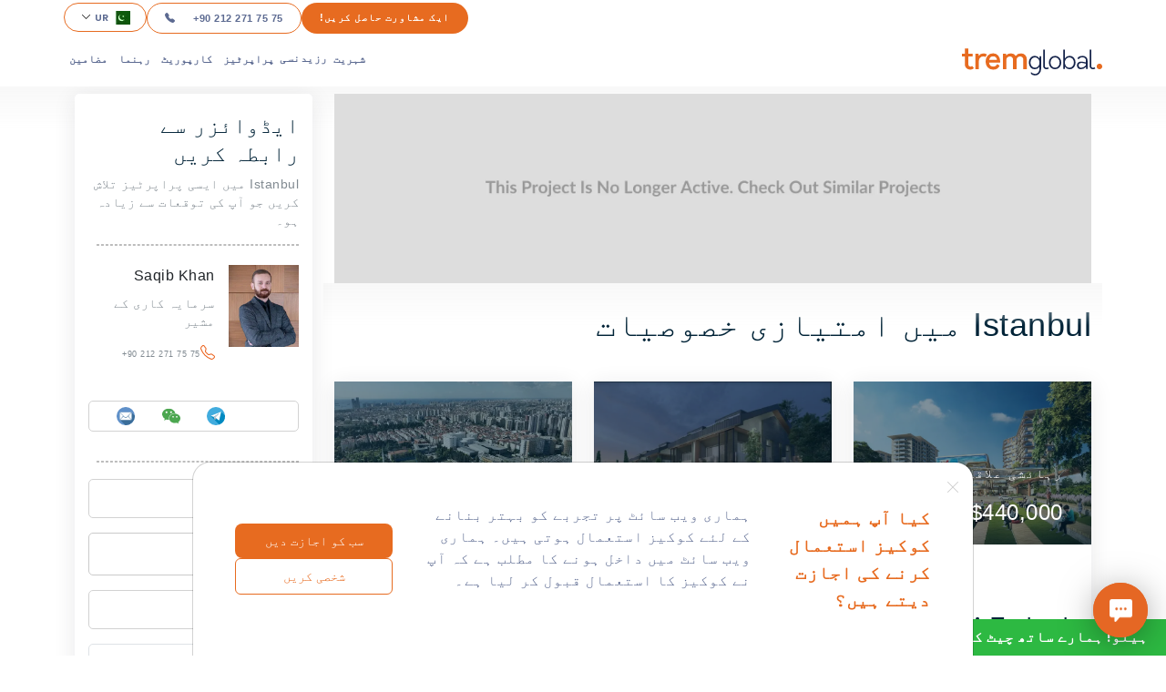

--- FILE ---
content_type: text/html; charset=utf-8
request_url: https://www.tremglobal.com/ur/property/euphoria-park
body_size: 100587
content:
<!DOCTYPE html><html lang="ur"><head><meta charSet="utf-8"/><meta name="viewport" content="width=device-width, initial-scale=1"/><meta name="next-head-count" content="2"/><link rel="apple-touch-icon" sizes="180x180" href="/apple-touch-icon.webp"/><link rel="icon" type="image/webp" sizes="32x32" href="/favicon-32x32.webp"/><link rel="icon" type="image/webp" sizes="16x16" href="/favicon-16x16.webp"/><link rel="preconnect" href="https://fonts.gstatic.com" crossorigin /><link rel="preload" href="/_next/static/css/a1780d266d0e75dd.css" as="style"/><link rel="stylesheet" href="/_next/static/css/a1780d266d0e75dd.css" data-n-g=""/><link rel="preload" href="/_next/static/css/449f63a8ec88e8d5.css" as="style"/><link rel="stylesheet" href="/_next/static/css/449f63a8ec88e8d5.css" data-n-p=""/><noscript data-n-css=""></noscript><script defer="" nomodule="" src="/_next/static/chunks/polyfills-c67a75d1b6f99dc8.js" type="580016a7e24fb939b902898a-text/javascript"></script><script src="/_next/static/chunks/webpack-cefea3ad04f34f3f.js" defer="" type="580016a7e24fb939b902898a-text/javascript"></script><script src="/_next/static/chunks/framework-a36dd2a15388ef6d.js" defer="" type="580016a7e24fb939b902898a-text/javascript"></script><script src="/_next/static/chunks/main-65292083f50e401f.js" defer="" type="580016a7e24fb939b902898a-text/javascript"></script><script src="/_next/static/chunks/pages/_app-0a3e5365605ade31.js" defer="" type="580016a7e24fb939b902898a-text/javascript"></script><script src="/_next/static/chunks/fe75db45-9bf8dd06caa39486.js" defer="" type="580016a7e24fb939b902898a-text/javascript"></script><script src="/_next/static/chunks/8666-210193778078e23c.js" defer="" type="580016a7e24fb939b902898a-text/javascript"></script><script src="/_next/static/chunks/4111-70042cbfe90f1e38.js" defer="" type="580016a7e24fb939b902898a-text/javascript"></script><script src="/_next/static/chunks/8643-06e0d787ad0c65ae.js" defer="" type="580016a7e24fb939b902898a-text/javascript"></script><script src="/_next/static/chunks/pages/property/%5BpropertySlug%5D-d2274d012d0af680.js" defer="" type="580016a7e24fb939b902898a-text/javascript"></script><script src="/_next/static/8iyMF4710mIZSWa8TvpWn/_buildManifest.js" defer="" type="580016a7e24fb939b902898a-text/javascript"></script><script src="/_next/static/8iyMF4710mIZSWa8TvpWn/_ssgManifest.js" defer="" type="580016a7e24fb939b902898a-text/javascript"></script><style data-href="https://fonts.googleapis.com/css2?family=Poppins:wght@100;200;300;400;500;600;700&display=swap">@font-face{font-family:'Poppins';font-style:normal;font-weight:100;font-display:swap;src:url(https://fonts.gstatic.com/s/poppins/v23/pxiGyp8kv8JHgFVrLPTedA.woff) format('woff')}@font-face{font-family:'Poppins';font-style:normal;font-weight:200;font-display:swap;src:url(https://fonts.gstatic.com/s/poppins/v23/pxiByp8kv8JHgFVrLFj_V1g.woff) format('woff')}@font-face{font-family:'Poppins';font-style:normal;font-weight:300;font-display:swap;src:url(https://fonts.gstatic.com/s/poppins/v23/pxiByp8kv8JHgFVrLDz8V1g.woff) format('woff')}@font-face{font-family:'Poppins';font-style:normal;font-weight:400;font-display:swap;src:url(https://fonts.gstatic.com/s/poppins/v23/pxiEyp8kv8JHgFVrFJM.woff) format('woff')}@font-face{font-family:'Poppins';font-style:normal;font-weight:500;font-display:swap;src:url(https://fonts.gstatic.com/s/poppins/v23/pxiByp8kv8JHgFVrLGT9V1g.woff) format('woff')}@font-face{font-family:'Poppins';font-style:normal;font-weight:600;font-display:swap;src:url(https://fonts.gstatic.com/s/poppins/v23/pxiByp8kv8JHgFVrLEj6V1g.woff) format('woff')}@font-face{font-family:'Poppins';font-style:normal;font-weight:700;font-display:swap;src:url(https://fonts.gstatic.com/s/poppins/v23/pxiByp8kv8JHgFVrLCz7V1g.woff) format('woff')}@font-face{font-family:'Poppins';font-style:normal;font-weight:100;font-display:swap;src:url(https://fonts.gstatic.com/s/poppins/v23/pxiGyp8kv8JHgFVrLPTucXtAOvWDSHFF.woff2) format('woff2');unicode-range:U+0900-097F,U+1CD0-1CF9,U+200C-200D,U+20A8,U+20B9,U+20F0,U+25CC,U+A830-A839,U+A8E0-A8FF,U+11B00-11B09}@font-face{font-family:'Poppins';font-style:normal;font-weight:100;font-display:swap;src:url(https://fonts.gstatic.com/s/poppins/v23/pxiGyp8kv8JHgFVrLPTufntAOvWDSHFF.woff2) format('woff2');unicode-range:U+0100-02BA,U+02BD-02C5,U+02C7-02CC,U+02CE-02D7,U+02DD-02FF,U+0304,U+0308,U+0329,U+1D00-1DBF,U+1E00-1E9F,U+1EF2-1EFF,U+2020,U+20A0-20AB,U+20AD-20C0,U+2113,U+2C60-2C7F,U+A720-A7FF}@font-face{font-family:'Poppins';font-style:normal;font-weight:100;font-display:swap;src:url(https://fonts.gstatic.com/s/poppins/v23/pxiGyp8kv8JHgFVrLPTucHtAOvWDSA.woff2) format('woff2');unicode-range:U+0000-00FF,U+0131,U+0152-0153,U+02BB-02BC,U+02C6,U+02DA,U+02DC,U+0304,U+0308,U+0329,U+2000-206F,U+20AC,U+2122,U+2191,U+2193,U+2212,U+2215,U+FEFF,U+FFFD}@font-face{font-family:'Poppins';font-style:normal;font-weight:200;font-display:swap;src:url(https://fonts.gstatic.com/s/poppins/v23/pxiByp8kv8JHgFVrLFj_Z11lFd2JQEl8qw.woff2) format('woff2');unicode-range:U+0900-097F,U+1CD0-1CF9,U+200C-200D,U+20A8,U+20B9,U+20F0,U+25CC,U+A830-A839,U+A8E0-A8FF,U+11B00-11B09}@font-face{font-family:'Poppins';font-style:normal;font-weight:200;font-display:swap;src:url(https://fonts.gstatic.com/s/poppins/v23/pxiByp8kv8JHgFVrLFj_Z1JlFd2JQEl8qw.woff2) format('woff2');unicode-range:U+0100-02BA,U+02BD-02C5,U+02C7-02CC,U+02CE-02D7,U+02DD-02FF,U+0304,U+0308,U+0329,U+1D00-1DBF,U+1E00-1E9F,U+1EF2-1EFF,U+2020,U+20A0-20AB,U+20AD-20C0,U+2113,U+2C60-2C7F,U+A720-A7FF}@font-face{font-family:'Poppins';font-style:normal;font-weight:200;font-display:swap;src:url(https://fonts.gstatic.com/s/poppins/v23/pxiByp8kv8JHgFVrLFj_Z1xlFd2JQEk.woff2) format('woff2');unicode-range:U+0000-00FF,U+0131,U+0152-0153,U+02BB-02BC,U+02C6,U+02DA,U+02DC,U+0304,U+0308,U+0329,U+2000-206F,U+20AC,U+2122,U+2191,U+2193,U+2212,U+2215,U+FEFF,U+FFFD}@font-face{font-family:'Poppins';font-style:normal;font-weight:300;font-display:swap;src:url(https://fonts.gstatic.com/s/poppins/v23/pxiByp8kv8JHgFVrLDz8Z11lFd2JQEl8qw.woff2) format('woff2');unicode-range:U+0900-097F,U+1CD0-1CF9,U+200C-200D,U+20A8,U+20B9,U+20F0,U+25CC,U+A830-A839,U+A8E0-A8FF,U+11B00-11B09}@font-face{font-family:'Poppins';font-style:normal;font-weight:300;font-display:swap;src:url(https://fonts.gstatic.com/s/poppins/v23/pxiByp8kv8JHgFVrLDz8Z1JlFd2JQEl8qw.woff2) format('woff2');unicode-range:U+0100-02BA,U+02BD-02C5,U+02C7-02CC,U+02CE-02D7,U+02DD-02FF,U+0304,U+0308,U+0329,U+1D00-1DBF,U+1E00-1E9F,U+1EF2-1EFF,U+2020,U+20A0-20AB,U+20AD-20C0,U+2113,U+2C60-2C7F,U+A720-A7FF}@font-face{font-family:'Poppins';font-style:normal;font-weight:300;font-display:swap;src:url(https://fonts.gstatic.com/s/poppins/v23/pxiByp8kv8JHgFVrLDz8Z1xlFd2JQEk.woff2) format('woff2');unicode-range:U+0000-00FF,U+0131,U+0152-0153,U+02BB-02BC,U+02C6,U+02DA,U+02DC,U+0304,U+0308,U+0329,U+2000-206F,U+20AC,U+2122,U+2191,U+2193,U+2212,U+2215,U+FEFF,U+FFFD}@font-face{font-family:'Poppins';font-style:normal;font-weight:400;font-display:swap;src:url(https://fonts.gstatic.com/s/poppins/v23/pxiEyp8kv8JHgFVrJJbecnFHGPezSQ.woff2) format('woff2');unicode-range:U+0900-097F,U+1CD0-1CF9,U+200C-200D,U+20A8,U+20B9,U+20F0,U+25CC,U+A830-A839,U+A8E0-A8FF,U+11B00-11B09}@font-face{font-family:'Poppins';font-style:normal;font-weight:400;font-display:swap;src:url(https://fonts.gstatic.com/s/poppins/v23/pxiEyp8kv8JHgFVrJJnecnFHGPezSQ.woff2) format('woff2');unicode-range:U+0100-02BA,U+02BD-02C5,U+02C7-02CC,U+02CE-02D7,U+02DD-02FF,U+0304,U+0308,U+0329,U+1D00-1DBF,U+1E00-1E9F,U+1EF2-1EFF,U+2020,U+20A0-20AB,U+20AD-20C0,U+2113,U+2C60-2C7F,U+A720-A7FF}@font-face{font-family:'Poppins';font-style:normal;font-weight:400;font-display:swap;src:url(https://fonts.gstatic.com/s/poppins/v23/pxiEyp8kv8JHgFVrJJfecnFHGPc.woff2) format('woff2');unicode-range:U+0000-00FF,U+0131,U+0152-0153,U+02BB-02BC,U+02C6,U+02DA,U+02DC,U+0304,U+0308,U+0329,U+2000-206F,U+20AC,U+2122,U+2191,U+2193,U+2212,U+2215,U+FEFF,U+FFFD}@font-face{font-family:'Poppins';font-style:normal;font-weight:500;font-display:swap;src:url(https://fonts.gstatic.com/s/poppins/v23/pxiByp8kv8JHgFVrLGT9Z11lFd2JQEl8qw.woff2) format('woff2');unicode-range:U+0900-097F,U+1CD0-1CF9,U+200C-200D,U+20A8,U+20B9,U+20F0,U+25CC,U+A830-A839,U+A8E0-A8FF,U+11B00-11B09}@font-face{font-family:'Poppins';font-style:normal;font-weight:500;font-display:swap;src:url(https://fonts.gstatic.com/s/poppins/v23/pxiByp8kv8JHgFVrLGT9Z1JlFd2JQEl8qw.woff2) format('woff2');unicode-range:U+0100-02BA,U+02BD-02C5,U+02C7-02CC,U+02CE-02D7,U+02DD-02FF,U+0304,U+0308,U+0329,U+1D00-1DBF,U+1E00-1E9F,U+1EF2-1EFF,U+2020,U+20A0-20AB,U+20AD-20C0,U+2113,U+2C60-2C7F,U+A720-A7FF}@font-face{font-family:'Poppins';font-style:normal;font-weight:500;font-display:swap;src:url(https://fonts.gstatic.com/s/poppins/v23/pxiByp8kv8JHgFVrLGT9Z1xlFd2JQEk.woff2) format('woff2');unicode-range:U+0000-00FF,U+0131,U+0152-0153,U+02BB-02BC,U+02C6,U+02DA,U+02DC,U+0304,U+0308,U+0329,U+2000-206F,U+20AC,U+2122,U+2191,U+2193,U+2212,U+2215,U+FEFF,U+FFFD}@font-face{font-family:'Poppins';font-style:normal;font-weight:600;font-display:swap;src:url(https://fonts.gstatic.com/s/poppins/v23/pxiByp8kv8JHgFVrLEj6Z11lFd2JQEl8qw.woff2) format('woff2');unicode-range:U+0900-097F,U+1CD0-1CF9,U+200C-200D,U+20A8,U+20B9,U+20F0,U+25CC,U+A830-A839,U+A8E0-A8FF,U+11B00-11B09}@font-face{font-family:'Poppins';font-style:normal;font-weight:600;font-display:swap;src:url(https://fonts.gstatic.com/s/poppins/v23/pxiByp8kv8JHgFVrLEj6Z1JlFd2JQEl8qw.woff2) format('woff2');unicode-range:U+0100-02BA,U+02BD-02C5,U+02C7-02CC,U+02CE-02D7,U+02DD-02FF,U+0304,U+0308,U+0329,U+1D00-1DBF,U+1E00-1E9F,U+1EF2-1EFF,U+2020,U+20A0-20AB,U+20AD-20C0,U+2113,U+2C60-2C7F,U+A720-A7FF}@font-face{font-family:'Poppins';font-style:normal;font-weight:600;font-display:swap;src:url(https://fonts.gstatic.com/s/poppins/v23/pxiByp8kv8JHgFVrLEj6Z1xlFd2JQEk.woff2) format('woff2');unicode-range:U+0000-00FF,U+0131,U+0152-0153,U+02BB-02BC,U+02C6,U+02DA,U+02DC,U+0304,U+0308,U+0329,U+2000-206F,U+20AC,U+2122,U+2191,U+2193,U+2212,U+2215,U+FEFF,U+FFFD}@font-face{font-family:'Poppins';font-style:normal;font-weight:700;font-display:swap;src:url(https://fonts.gstatic.com/s/poppins/v23/pxiByp8kv8JHgFVrLCz7Z11lFd2JQEl8qw.woff2) format('woff2');unicode-range:U+0900-097F,U+1CD0-1CF9,U+200C-200D,U+20A8,U+20B9,U+20F0,U+25CC,U+A830-A839,U+A8E0-A8FF,U+11B00-11B09}@font-face{font-family:'Poppins';font-style:normal;font-weight:700;font-display:swap;src:url(https://fonts.gstatic.com/s/poppins/v23/pxiByp8kv8JHgFVrLCz7Z1JlFd2JQEl8qw.woff2) format('woff2');unicode-range:U+0100-02BA,U+02BD-02C5,U+02C7-02CC,U+02CE-02D7,U+02DD-02FF,U+0304,U+0308,U+0329,U+1D00-1DBF,U+1E00-1E9F,U+1EF2-1EFF,U+2020,U+20A0-20AB,U+20AD-20C0,U+2113,U+2C60-2C7F,U+A720-A7FF}@font-face{font-family:'Poppins';font-style:normal;font-weight:700;font-display:swap;src:url(https://fonts.gstatic.com/s/poppins/v23/pxiByp8kv8JHgFVrLCz7Z1xlFd2JQEk.woff2) format('woff2');unicode-range:U+0000-00FF,U+0131,U+0152-0153,U+02BB-02BC,U+02C6,U+02DA,U+02DC,U+0304,U+0308,U+0329,U+2000-206F,U+20AC,U+2122,U+2191,U+2193,U+2212,U+2215,U+FEFF,U+FFFD}</style></head><body><div id="__next"></div><script id="__NEXT_DATA__" type="application/json">{"props":{"pageProps":{"_nextI18Next":{"initialI18nStore":{"ur":{"common":{"83":"83 یورو","350":"350.000 یورو","400":"400.000 یورو","500":"500.000 یورو","533":"533 یورو","1137":"1.137 یورو","1140":"1140 ڈالر","1202":"1.202 یورو","1623":"1.623 پاؤنڈ","1910":"1.910 یورو","2500":"2500 یورو","2666":"2,666 یورو","3675":"3675 ڈالر","3750":"3750 ڈالر","5325":"5.325 یورو","80000":"800,000 ڈالر","105000":"1,050,000 ڈالر","language":"ur","phone_number":"+902122717575","phone_number_print":"+90 212 271 75 75","pageLink":"https://www.tremglobal.com/ur/","whatsapp_number":"902122717575","whatsapp_number_print":"+90 212 271 75 75","fb_link":"https://www.facebook.com/tremglobal","ig_link":"https://www.instagram.com/tremglobal","twt_link":"https://www.twitter.com/tremglobal","yt_link":"https://www.youtube.com/channel/UCyvJGtFMxJDzDAN7sgmJPdw","lnkd_link":"https://www.linkedin.com/company/tremglobal/","reddit_link":"https://www.reddit.com/user/tremglobal","pinterest_link":"https://in.pinterest.com/tremglobal/","we_chat":"WeChat","fake_title":"سپر مارکیٹ میں گروسری کا وسیع انتخاب","whatsapp_message":"میں نے آپ کی ویب سائٹ کا دورہ کیا اور میں ریئل اسٹیٹس کے بارے میں مزید تحقیقات چاہتا ہوں","whatsapp_contact":"ابھی ہم سے واٹس ایپ کے ذریعے رابطہ کریں!","title":"Trem Global","description":"ٹرم گلوبل ایک خاص پراپرٹی مینجمنٹ ہےاور ترکی میں ریل اسٹیٹ فرم ہے، آپ کو اعلی ترین معیار کی دستیاب خدمات مہیا کرنے کے لئے مختلف پس منظر اور تجربات کے حامل پیشہ ورانہ افرادکواکٹھا کررہی ہے۔","ogTitle":"Trem Global","ogDesc":"ٹرم گلوبل ایک خاص پراپرٹی مینجمنٹ ہےاور ترکی میں ریل اسٹیٹ فرم ہے، آپ کو اعلی ترین معیار کی دستیاب خدمات مہیا کرنے کے لئے مختلف پس منظر اور تجربات کے حامل پیشہ ورانہ افرادکواکٹھا کررہی ہے۔","chat_with_us":"ہیلو! ہمارے ساتھ چیٹ کریں۔ ہم آن لائن ہیں!","home":"صفحہ اول","about_us":"ہمارےبارےمیں","projects":"پراپرٹیز","services":"خدمات","turkey_news":"ترکی خپریں","articles":"مضامین","contact":"رابطہ","all_properties":"تمام پراپرٹیز","form_title":"فارم بھریں","form_name":"پورا نام","form_phone":"فون نمبر","form_email":"ای میل اڈریس","form_message":"دلچسپ منصوبوے / پیغام","form_interest":"دلچسپی کا انتخاب کریں","form_send":"بھیجیں","about_home_title_1":"ٹرم گلوبل میں خوش آمدید","about_home_title_2":"اپنی پسند کا گھر تلاش کرنے کی بیترین جگہ","about_home_text_1":"ٹرم گلوبل ایک خاص پراپرٹی مینجمنٹ ہےاور ترکی میں ریل اسٹیٹ فرم ہے، آپ کو اعلی ترین معیار کی دستیاب خدمات مہیا کرنے کے لئے مختلف پس منظر اور تجربات کے حامل پیشہ ورانہ افرادکواکٹھا کررہی ہے۔","about_home_text_2":"ہمارا مقصد یہ ہے کہ آپ کو جتنا ممکن ہو سکے آپ کو ہدایت کی جاسکے ایک پیچیدہ، ریل اسٹیٹ کی کاغذی کارروائی شدہ دنیا، ایک عنوان کو برقرار رکھنے اور جائیداد کی دوبارہ فروخت کے تمام راستوکے ذریعے۔ ہماری مہارتوں میں شامل ہے سرمایہ کاری کےمواقعوں پر اضافہ کرنا، قانونی نقصانات کی چھان بین، اور قیمتی اخراجات کی بچت کی تلاش۔","exclusive_projects":"خصوصی","exclusive_projects_2":"منصوبوے","pBoxView":"پراپرٹی دیکھیں","pBoxPhone":"ہمیں ابھی کال کریں","recent_title":"حالیہ","recent_title_2":"پراپرٹیز","view_more":"مزیددیکھیں","related_articles":"متعلقہ مضامین","how_would_you_like_to_contact":"آپ ہم سے کس طرح رابطہ کرنا چاہیں گے؟","fill_up_form":"فارم بھریں","live_chat":"لائیو چیٹ ","call":"کال کریں ","contact_us_whatsapp":"اب ہم سے واٹس ایپ پر رابطہ کریں!","cancel":"منسوخ ","services_home_title":"Trem Global","services_home_title2":"خدمات","services_home_read_more":"مزید پڑھ \u003ci class='fa fa-long-arrow-right'\u003e\u003c/i\u003e","services_home_title_1":"پروجیکٹ کے دورے","services_home_text_1":"آپ کے ہوٹل یا ہوائی اڈے سے نقل و حمل کے ساتھ ہماری ترکی مہمانیت کا فائدہ اٹھائیں، اس کے علاوہ ہمارے ترقی پذیر خصوصیات کے ساتھ ساتھ باقاعدہ دورہ۔","services_home_title_2":"رہائشی اجازت نامہ","services_home_text_2":"ایک پرمٹ حاصل کرنے کے لئے پسینہ نہ کریں۔ ہم آپ کے لئے ہر چیز کو سنبھال لیں گے - تمام کاغذات، سوالناموں اور دستاویزات۔ آپ اپنی اجازت نامہ کو محفوظ کر سکتے ہیں جیسے ہی ہم آپ کو صحیح راستے کی طرف ہدایت کرتے ہیں","services_home_title_3":"یوٹیلٹی مینجمنٹ","services_home_text_3":"اس بات کو یقینی بنائیں کہ روشنی اب بھی موجود ہے اور پانی ابھی بھی چل رہا ہے۔ ہم آپ کی افادیت کا انتظام کریں گے اور آپ کے افادیت کے بلوں کو چیک میں رکھیں گے۔","services_home_title_4":"بعد از فروخت خدمت","services_home_text_4":"کرایہ پر ٹیکس مینجمنٹ پر جائیداد کی بحالی سے، ہم آپ کو بہترین ریٹرن کے لئے بہترین سروس فراہم کرنے کے لئے مصروف ہیں","services_home_title_5":"پراپرٹیزدوبارہ بیچنا","services_home_text_5":"ہماری مارکیٹ کی مہارت کا فائدہ اٹھائیں۔ ہمارے پاس مقامی ریل اسٹیٹ مارکیٹ میں کئی دہائیوں کا تجربہ ہے اور آپ کو سب سے بہترین فروخت کے طریقوں اور حکمت عملی پر مشورہ دے سکتا ہے.","services_home_title_6":"ٹائیٹل ڈیڈ خدمت","services_home_text_6":"ٹائیٹل ڈیڈکےلیےدرخواست؟ ہمیں مشکل کام کو سنبھالنے دو۔ پیشہ ور افراد کی ٹیم نے ہزاروں ایپلی کیشنز پر عمل درآمد کیا ہے اور آپ بغیر کسی عمل کے ذریعے رہنمائی کر سکتے ہیں، جتناجلدی ممکن ہو آپکو اپنےکام کومحفوظ کرنےمیں مدد کرےگا ","latest_news_title":"تازہ ترین","news":"خبریں","subscribe_title":"ہمارے نیوز لیٹر کے لئے سبسکرائب کریں","subscribe_placeholder":"اپنا ای میل درج کریں","subscribe_submit":"جمع کرایں","tg_offices_title":"ٹرم گلوبل کے دفاتر","f_navigition_title":"چھان بین","f_insta_title":"انسٹاگرام فیڈز","contact_us_title":"ہم سے رابطہ کریں","copyright_text":"2022 کاپی رائٹ - جملہ حقوق محفوظ ہیں","popup_form_title":"find the house of your dreams","sidebar_form_title":"ہمیں آپکوکال کرنےدیں","sidebar_blog_title":"حالیہ پوسٹس","sidebar_projects_title":"خصوصی منصوبوے","about_heading_title":"ہمرےبارےمیں","about_page_title":"بارے \u003cspan\u003eTrem Global\u003c/span\u003e","about_section_title_1":"ہمارے","about_section_title_2":"خدمات","about_us_content":"\u003cp\u003eٹرم گلوبل ایک خاص پراپرٹی مینجمنٹ ہےاور ترکی میں ریل اسٹیٹ فرم ہے، آپ کو اعلی ترین معیار کی دستیاب خدمات مہیا کرنے کے لئے مختلف پس منظر اور تجربات کے حامل پیشہ ورانہ افرادکواکٹھا کررہی ہے۔ مارکیٹ میں ہماری منفرد حیثیت نے ترک مارکیٹ میں ہمارے مختلف اور گہری تجربے کی وجہ سے اس سے زیادہ 5،000 گاہکوں کو فلیٹ زمین فروخت کی ہے۔ ہم اس بات کو یقینی بناتے ہیں کہ پراپرٹی مینجمنٹ آپ کے سرمایہ کاری کی خصوصیات پر آسان اور کم وقت لگ رہا ہے.\u003c/p\u003e \u003cp\u003eہم آپ کے مشن کے ارد گرد، آپ کے نقطہ نظر اور آپ کے حتمی مقاصد کے مطابق ایک اپنی مرضی کے مطابق حکمت عملی تیار کرنے کے لئے آپ کے ساتھ کام کرتے ہیں۔\u003c/p\u003e \u003cp\u003eپراپرٹی کے دوبارہ بیچنے کے ذریعے ایک ٹائیٹل ڈیڈکو برقرار رکھنے سے، ہمارے پاس ہر ریل اسٹیٹ چیلنج اور جائیداد کی ضرورت کے لئے خدمات فراہم کرنے کے لئے وسائل اور مہارت موجود ہے۔ ہماری مہارتوں میں شامل ہے سرمایہ کاری کےمواقعوں پر اضافہ کرنا، قانونی نقصانات کی چھان بین، اور قیمتی اخراجات کی بچت کی تلاش۔ انڈسٹری میں دہائیوں سے، ترکی کے ریل اسٹیٹ مارکیٹ کے بارے میں ہماری معلومات اعلی درجے کی اور مختلف ہے۔ ہمارے ماہرین پیش کرتےہیں قابل قدر مارکیٹ کی بصیرت، حکمت عملی اور میدان میں اجتماعی تجربے سے سہارا حاصل ہونا۔\u003c/p\u003e \u003cp\u003eآپ کی پہلی درخواست سے اختتام کے طریقہ کار کے آخر تک، ہم آپ کے راستے کے ہر قدم میں ساتھ ہیں\u003c/p\u003e\u003cp\u003eہمیں آپ کے شراکت دار بنانا اور زیادہ موثر پراپرٹی مینجمنٹ کے ساتھ زیادہ پیشہ ورانہ تجربہ کا لطف اٹھائیں۔ آپ کی کامیابی ہماری کامیابی ہے!\u003c/p\u003e","about_us_content_2":"\u003cp\u003eجیسا کہ پیشہ ورانہ ہمارامعیارہے ہم اپنے محبوب گاہکوں کو وسیع پیمانے پر خدمات فراہم کرنےکی گارنٹی دیتےہیں جیسے مفت پراجیکٹ پریزنٹیشن کے دورے (سیلز سروس سے پہلے) اور سیل سروسز کے بعد بہت سارے سروسز بھی شامل ہیں جیساکہ:\u003c/p\u003e\u003col\u003e\u003cli\u003eپروجیکٹ ٹورز\u003c/li\u003e\u003cli\u003eرہائشی اجازت نامہ\u003c/li\u003e\u003cli\u003eافادیت مینجمنٹ\u003c/li\u003e\u003cli\u003eسیلزکےبعدکی خدمات \u003c/li\u003e\u003cli\u003eپراپرٹی کادوبارہ بکنا\u003c/li\u003e\u003cli\u003eٹائیٹل ڈیڈ خدمات\u003c/li\u003e\u003cli\u003eقانونی عمل کی خدمات\u003c/li\u003e\u003cli\u003eسرمایہ کاری کے مواقع\u003c/li\u003e\u003cli\u003eکمپنی رجسٹریشن سروس\u003c/li\u003e\u003cli\u003eدورانیہ کی معیشت تجزیہ نیوز لیٹر\u003c/li\u003e\u003cli\u003eفرنشننگ سروس\u003c/li\u003e\u003c/ol\u003e\u003cp\u003eیہ تمام خدمات ہماری معیاری ہیں کیونکہ سیل سروسز کے بعد جو ہمارے کسٹمر کو آگے بڑھاتی ہے یا ترکی میں زیادہ محفوظ اور آسان سرمایہ کاری کرتی ہے\u003c/p\u003e","projects_heading_title":"پراپرٹیز","projects_page_title":"پراپرٹی کی فہرست","starting_price":"قیمت شروع:","project_type":"پروجیکٹ کی قسم","payment_method":"ادائیگی کا طریقہ:","project_city":"شہر:","distance_to_center":"مرکز کا فاصلہ:","distance_to_beach":"ساحل کا فاصلہ:","distance_to_airport":"ہوائی اڈے کی فاصلہ:","ready_by":"تیار کی طرف سے:","construction_year":"تعمیراتی سال:","min":"کم سے کم","project_rooms":"پروجیکٹ کے کمرے","months_installment":"مہینے کی اقسات","rooms_salons":"کمرے + سیلون","min_area":"کم ازکم جگہ","min_price":"کم ازکم قیمت","bathrooms":"باتھ روم","land":"زمین","land_details":"زمین کی تفصیل","projects_why_title":"یہ جائیداد کیوں؟","projects_details_title":"پروجیکٹ کی تفصیلات","project_video_title":"پروجیکٹ ویڈیو","services_short_1":"آپ کے یہاں آنے سے پہلے ہم نے تمام تفصیلات مرتب کیں۔","services_short_2":"ٹرم گلوبل ٹیم آپ کو ہوائی اڈا یا ہوٹل سے پک کرنے دیں۔","services_short_3":"ہم تمام خصوصیات آپ کو دنیا بھر کے تمام میں دلچسپی رکھتے ہیں کے لئے آپ کو لے.","services_short_4":"فروخت کی سروسز سے پہلے اور بعد میں مکمل طور پر گاہکوں کے اطمینان کے ساتھ۔۔","real_estate_market_information":"رئیل اسٹیٹ سے متعلق معلومات","sales_prices_trend":"فروخت کی قیمتوں کا رجحان","sales_price":" قیمت فروخت ","demographic_information":"آبادیاتی معلومات","total_population":"کل آبادی","annual_increase":"سالانہ اضافہ","year":"سال ","thousand_people":"ہزاروں لوگ","socio_economic_situation":"سماجی و اقتصادی صورتحال","education_status":"تعلیم کی حیثیت","age_distribution":"عمر کی تقسیم","marital_status":"ازدواجی حیثیت","uneducated":"ان پڑھ","primary_school":"پرائمری سکول","middle_school":"مڈل سکول","high_school":"ہائی سکول","university":"یونیورسٹی","widow":"بیوہ","divorced":"طلاق یافتہ","single":"کنوارہ","married":"شادی شدہ","price_range_of":"قیمت کی حد","rent_rate":"پچھلے 5 سالوں میں اس خطے میں کرایہ کی شرح میں اضافہ۔","project_build_status":"پروجیکٹ کی تکمیل کی حیثیت۔","exterior_photos":"بیرونی تصاویر","interior_photos":"داخلہ کی تصاویر","hotel_category":"ہوٹل کی قسم","hotel_star":"ہوٹل اسٹار","hotel_information":"ہوٹل کی معلومات","hotel_details":"ہوٹل کی تفصیلات","nearby_locations":"قریبی مقامات","number_of_rooms":"کمروں کی تعداد","number_of_floors":"منزلوں کی تعداد","number_of_beds":"بستروں کی تعداد","number_of_staff":"عملے کی تعداد","number_of_pumps":"پمپوں کی تعداد","land_area":"زمین کا علاقہ","outdoor_area":"آؤٹ ڈور ایریا","indoor_area":"انڈور ایریا","building_age":"عمارت کا زمانہ","building_status":"عمارت کا درجہ","title_deed_status":"عنوان عمل کی حیثیت","housing_status":"رہائشی حیثیت","ground_survey":"زمینی سروے","eligibility_for_loan":"قرض کے لئے اہل","commercial_type":"تجارتی قسم","floor_number":"منزل نمبر","usage_status":"استعمال کی حیثیت","sale_status":"فروخت کی حیثیت","why_this_commercial":"یہ کاروبار کیوں؟","commercial_details":"تجارتی تفصیلات","stars":"ستارے","best_time_to_invest_title":"حدود کے بغیر سرمایہ کاری کا بہترین وقت ہے!","best_time_to_invest_list_1_title":"بہترین سپورٹ","best_time_to_invest_list_1_text":"ہم آپ کی املاک اور کاروباری سرمایہ کاری کے ساتھ ساتھ امیگریشن اور قانونی مشاورت کے لئے مکمل معاونت فراہم کرتے ہیں","best_time_to_invest_list_2_title":"آپ کی سرمایہ کاری کی اعلی واپسی","best_time_to_invest_list_2_text":"ماہرین کی ہماری ٹیم آپ کو مختصر وقت میں منافع کمانے میں مدد کرے گی","best_time_to_invest_list_3_title":"حدود کے بغیر سرمایہ کاری کریں","best_time_to_invest_list_3_text":"جائداد غیر منقولہ ہو یا کاروباری سرمایہ کاری ، ہم دنیا بھر کے مختلف ممالک میں بہترین خدمات مہیا کرتے ہیں","best_time_to_invest_list_4_title":"کسٹمر سروس 24/7","best_time_to_invest_list_4_text":"بہترین نتائج کے لئے آپ کی سہولت پر فروخت کے بعد مفت خدمات","best_time_to_invest_list_5_title":"بہترین قیمت کی گارنٹی","best_time_to_invest_list_5_text":"ہم ہر قسم کی سرمایہ کاری کی بہترین قیمت کی ضمانت دیتے ہیں","best_time_to_invest_list_6_title":"قانونی طریقہ کار","best_time_to_invest_list_6_text":"ہمارے قانون کے ماہر قانونی طریقہ کار میں آپ کی مدد کریں گے","services_heading_title":"خدمات","services_page_title_1":"کیا آپ ترکی میں پراپرٹی خریدنے میں دلچسپی رکھتے ہیں؟","services_page_title_2":"آپ ٹرم گلوبل کی طرف سے فراہم کی لامحدود خدمات کی بدولت ابھی تک کی بہترین جگہ پہنچ ","services_form_main_title":"گئے ہیں۔ بس ہمارے فارم کو بھریں اور ہم آپ کو جواب دیں گے اور آپ کے بجٹ اور ضروریات پرپورااترنےوالی بہترین پراپرٹی فراہم کریں","services_title_1":"باقاعدہ پروجیکٹ ٹور کے ساتھ ہونے والی پیشرفت پر نگاہ رکھیں","services_text_1":"ہم آپ کی سہولت کے لئے نقل و حمل کے اختیارات فراہم کرتے ہیں ، بشمول روزانہ تجارتی منصوبوں اور آپ کے پسندیدہ ہوٹل یا ہوائی اڈے تک آمد و رفت۔","services_title_2":"آئیے آپ کے رہائشی اجازت نامے کو محفوظ بنائیں۔","services_text_2":"ہماری ماہر ٹیم رہائشی اجازت نامے کے حصول کے دباؤ کو کم کرتی ہے۔ آئیے آپ کو کام تیزی سے انجام دینے کے لئے کاغذی کارروائی اور گفت و شنید کو سنبھالیں۔","services_title_3":"اپنی افادیت کے انتظام کو آؤٹ سورس کریں","services_text_3":"آپ کی خصوصیات کے لئے اعلی خدمات کے معیار کے لئے مصروف عمل ، ہم آپ کے بلوں اور خدمات کے معیار پر نگاہ رکھیں گے۔ ہم بجلی ، پانی ، قدرتی گیس ، انٹرنیٹ ، بلوں اور بہت کچھ کے لئے یوٹیلیٹی آپریٹرز کے ساتھ باقاعدگی سے پیروی کرتے ہیں۔","services_title_4":"غیر معمولی مؤکل کی خدمت سے فائدہ اٹھائیں","services_text_4":"ہم آپ کی سرمایہ کاری کے بعد بھی آپ کے ساتھ منسلک رہتے ہیں۔ ہر کاروبار میں بحالی کی ضرورت ہوتی ہے۔ ہماری فروخت کے بعد کی وابستگی سے فائدہ اٹھائیں ، جس میں آپ کی سرمایہ کاری سے متعلق تمام امور کو پیش کرنا شامل ہے۔","services_title_5":"اپنی سرمایہ کاری پر زبردست منافع حاصل کریں","services_text_5":"اپنی پراپرٹی یا کاروبار کو دوبارہ بیچنے کی کوشش کر رہے ہیں؟ آئیے تشریف لے جائیں۔ ہم آپ کو زبردست منافع کی ضمانت دینے کے لئے. مقامی مارکیٹوں اور مارکیٹنگ کی بہترین حکمت عملیاں جانتے ہیں۔ یہ دوبارہ فروخت کرنے کا آسان ترین طریقہ ہے!","services_title_6":"اپنے عنوان کے کام کو جلدی اور آسانی سے محفوظ کریں","services_text_6":"اپنے کونے میں پیشہ ور افراد کے ساتھ ذہنی سکون کا لطف اٹھائیں۔ ہم آپ کے ٹائٹل ڈیڈ ایپلی کیشن کے لئے درکار ہر چیز کو سنبھالیں گے ، یقینی بنائیں گے کہ سب کچھ ٹھیک ہو گیا ہے ، اور ہر قدم پر آپ کو پلگ ان رکھیں گے۔ بغیر کسی اضافی لاگت کے ہم قانونی عمل کے دوران بھی آپ کی مدد کریں گے۔","services_title_7":"آئیے ہم قانونی عمل کو سنبھالیں","services_text_7":"قانونی عمل کو پریشان کن یا دباؤ رکھنے کی ضرورت نہیں ہے۔ ہمارے پاس قانون سازی چھوڑ دو؛ ہم آپ کو نمائندگی کے بارے میں مشورہ دیں گے ، کاغذی کارروائی کو سنبھال لیں گے اور آپ کو اپنی سرمایہ کاری سے متعلق معاہدے پر مہر لگانے کے لئے آپ کو ہر چیز کی مدد کریں گے۔","services_title_8":"سرمایہ کاری کے مواقع سے متعلق مشورے حاصل کریں","services_text_8":"معلومات ، قیمتی بصیرت اور قابل عمل سرمایہ کاری کی حکمت عملی کے لئے ہمارے مالیاتی ماہرین پر بھروسہ کریں جو آپ کے اہداف کے مطابق موزوں ہیں۔ ہم آپ کو سرمایہ کاری کے ہر مرحلے میں مدد کرتے ہیں۔ آپ کی سرمایہ کاری کی ترقی کو یقینی بنانا ہماری اولین ترجیح ہے۔","services_title_9":"اپنی کمپنی کو آسانی سے رجسٹر کروائیں","services_text_9":"ہمارے پیشہ ور ماہر اکاؤنٹنٹ آپ کی خدمت میں حاضر ہیں ، رجسٹریشن کے تمام ہوپس اور بیرون ملک کمپنی شروع کرنے کے لئے درکار قانونی تقاضوں میں آپ کی مدد کرنے کے لئے تیار ہیں۔","services_title_10":"ہمارے نیوز لیٹر کے ساتھ مارکیٹ کا تازہ ترین بز جاری رکھیں","services_text_10":"اچھی سرمایہ کاری بڑی معلومات پر انحصار کرتی ہے۔ ہمارے وقتا. فوقتا تجزیہ نیوز لیٹر کے ساتھ اپ ڈیٹ رہیں ، جو آپ کو تازہ ترین خبروں ، مارکیٹ کے تجزیوں ، پیش گوئیوں اور توقعات ، پیشہ ورانہ بصیرت اور بہت کچھ سے تازہ ترین رکھتا ہے۔","services_title_11":"* اپنی پراپرٹی کو آسانی اور انداز سے فرنش کرو","services_text_11":"ہم آپ کی املاک کو آسان بناتے ہیں۔ انتہائی مشہور فرنیچر برانڈز کے ساتھ ہماری شراکتیں آپ کو خصوصی چھوٹ کا فائدہ اٹھانے کی اجازت دیتی ہیں۔ نیز ، ہم ترسیل کے انتظام سے لے کر پراپرٹی کے اندر فرنیچر کا انتظام کرنے تک ہر چیز کا خیال رکھیں گے۔","news_heading_title":"خبریں","read_more":"مزیدپرھیں۔۔۔","contact_heading_title":"ہم سے رابطہ کریں","contact_location_title":"ہمارے مقام","contact_details_title":"رابطہ کی تفصیلات","contact_description":"ٹرم گلوبل رئیل اسٹیٹ ٹیم تک پہنچنے کیلئے براہ کرم مندرجہ ذیل فارم کا استعمال کریں یا براہ راست فون سے ہم سے رابطہ کریں","search_properties":"پراپرٹیز تلاش کریں","more":"مزید","all_locations":"تمام مقامات","price_range":"قیمت کی حد","parking_lot":"گاڑیاں کھڑی کرنے کے لیے مخصوص جگہ","popular_locations":"مقبول مقامات","sign_up_newsletter":"نیوز لیٹر کے لئے سائن اپ کریں","headquarter_office":"ٹرم گلوبل ہیڈکوارٹر آفس","contact_the_agent":"ایجنٹ سے رابطہ کریں","follow_us":"ہمیں فالو کریں","apartments":"اپارٹمنٹس","villas":"ولاز","free_call":"مفت کال","form":"فارم","price":"قیمت","installment":"قست","cash":"نقد","flats":"فلیٹیس","property":"پراپرٹی","real_estate_search":"ریل اسٹیٹ کی تلاش","view_results":"نتائج دیکھیں","lands":"زمینیں","load_more_results":"مزید نتائج دیکھیں کریں","similar_properties":"اسی طرح کی پراپرٹیز","less":"کم","video":"ویڈیو","agent":"ایجنٹ","ready":"تیار","general_manager":"جنرل مینیجر","assistant_phone":"اسسٹنٹ فون","center_office":"سینٹر آفس","online_contact":"آن لائن رابطہ","overview":"جائزہ","features":"خصوصیات","max_price":"زیادہ سے زیادہ قیمت","floor_plans":"زمینی منصوبہ بندی","completion_status":"تکمیل کی حیثیت۔","turkish_citizenship":"ترک شہریت","faq_title":"ہمیشہ پوچھے گئے سوالات","faq_subtitle":"FAQ","citizenship_title":"ترکی کی شہریت کیسے حاصل کی جائے؟ فوائد کیا ہیں؟","citizenship_how_to_text":"ترکی کی شہریت حاصل کرنے کے لئے چھ مختلف اختیارات ہیں۔ سب سے آسان اور تیز ترین آپشن۔ خاص طور پر 19.09.2018 تک سرکاری اخبار کے فیصلے کے انکشاف کے بعد ، ترک شہری بننے کے لئے مطلوبہ اجرت میں نمایاں کمی آئی ہے۔ اس طرح ، ترک شہریت سے متعلق کم از کم 400،000 امریکی ڈالر کے فوائد۔ نہ صرف یہ کہ غیر منقولہ جائداد کا علاقہ ہے۔ لیکن یہ شہریت کے عمل کے دوران جو سہولتیں مہی .ا کرتا ہے ، وہ رئیل اسٹیٹ کے ذریعہ شہری بننے سے بھی زیادہ اپیل کرتا ہے۔ یہ تمام تفصیلات آپ کے بارے میں جاننے کی ضرورت ہیں۔","visa_free_travel":"بغیر ویزے کے سفر کریں","visa_free_calculate":"ترکی کے شہری بغیر ویزے کے کون سے ممالک کا دورہ کرسکتے ہیں؟","youre_citizen_of":"میں یہاں کا شہری ہوں","select_citizen":"موازنہ کرنے کے لئے اوپر اپنی شہریت منتخب کریں","turkish_citizenship_countries":"وہ ممالک جنہیں آپ ترک شہریت پاسپورٹ کے ساتھ ویزا فری سفر کرسکتے ہیں","passport_countries":"وہ ممالک جو آپ کے ملک کے پاسپورٹ کے ساتھ ویزا کے بغیر سفر کرسکتے ہیں","citizenship_application_process":"ترک شہریت کی درخواست کا عمل","citizenship_application_text":"وہ لوگ جنھوں نے کم از کم 400.000 امریکی ڈالر مالیت کی رہائش ، کام کی جگہ ، اسٹیٹ یا اس جیسی جائیدادیں خریدی ہیں ، وہ جنرل ڈائریکٹوریٹ آف لینڈ رجسٹری اور کیڈسٹری میں جا کر اپنی درخواست کا عمل شروع کرسکتے ہیں۔ جنرل ڈائریکٹوریٹ آف لینڈ رجسٹری اینڈ کیڈسٹری کو درخواست دینے کے بعد ، جائداد غیر منقولہ جائزہ لینے والے چیک کرتے ہیں کہ آیا خریدی گئی پراپرٹی کی قیمت 400.000 امریکی ڈالر ہے یا نہیں۔ اگر کوئی رکاوٹ نہیں ملتی ہے تو ، جنرل ڈائریکٹوریٹ آف لینڈ رجسٹری اینڈ کیڈسٹری نے 3 سے 7 دن میں شہریت کے عمل میں منتقلی کی منظوری دے دی۔ اس منظوری کے بعد ، رہائشی اجازت نامے کے لئے بیورو آف امیگریشن سروسز کو درخواست دے کر اسی دن اجازت حاصل کرنا ممکن ہے۔ شہریت کی درخواست کی منظوری اور رہائش نامہ کے اجازت نامے کے بعد ، امیدوار ترکی کی شہریت کے لئے جنرل ڈائریکٹوریٹ آف سول رجسٹریشن اینڈ نیشنلٹی میں درخواست دیتے ہیں۔ اس نقطہ کے بعد ، ٹرانزیکشن کو ٹریک کرکے؟ شہریت سے متعلق معلومات کے دفاتر؟ استنبول اور انقرہ میں 30 دن میں تمام عمل کو حتمی شکل دے دی گئی ہے۔ اضافی رہائشی اجازت نامہ اور شہریت کے لئے درخواست دینے کے عمل کے بارے میں ، ٹرم گلوبل اپنے صارفین کو ان کے لئے طریقہ کار پر عملدرآمد اور ان کا سراغ لگانے کے ہر راستے میں مدد فراہم کرتا ہے۔","citizenship_timeline":"وقت","citizenship_timeline_text":"3-4 مہینے","nationalities_supported":"تائید والے ممالک","nationalities_supported_text":"زیادہ تر ممالک کے لئے کھلا","citizenship_visa_free_travel":"ویزا فری سفر","citizenship_visa_free_travel_text":"115 ممالک کا فوری ویزا فری سفر","citizenship_investment_type":"سرمایہ کاری کی قسم","citizenship_investment_text":"ترکی میں جائداد غیر منقولہ","citizenship_investment_cost_title":"سرمایہ کاری لاگت","citizenship_investment_cost":"$400.000","things_to_know_about_citizenship":"ترک شہریت کی درخواست کے عمل کے بارے میں جاننے کے لئے چیزیں","things_to_know_about_1":"کسی بھی ملک کی روک تھام کے بغیر ، جو بھی کم از کم 400،000 امریکی ڈالر کی رئیل اسٹیٹ خریدتا ہے وہ ترک شہری بن سکتا ہے","things_to_know_about_2":"نہ صرف مکانات بلکہ آپ مختلف اقسام کی ریل اسٹیٹ جیسے دفتر ، اسٹور یا اسٹیٹ خرید کر بھی ترک شہری بننے کا حق کما سکتے ہیں۔","things_to_know_about_3":"ترک شہریت صرف ایک خاص غیر منقولہ جائیداد کی خریداری کے ذریعے حاصل کی جاسکتی ہے جس کی مالیت 400،000 امریکی ڈالر ہے ، بلکہ متعدد جائیدادیں بھی مل سکتی ہیں جو مشترکہ ہونے پر کم از کم ایک ہی رقم بناتی ہیں۔","things_to_know_about_4":"ترکی کی شہریت کا عمل ، درخواست کے دن سے 30 دن کے اندر حتمی شکل دے گا۔ مزید یہ کہ ریل اسٹیٹ خریداروں اور ان کے کنبہ کے ممبروں کو عارضی طور پر رہائش کی اجازت دی جاتی ہے۔","things_to_know_about_5":"ریل اسٹیٹ خریداروں کے ساتھ ، ان کی شریک حیات اور 18 سال سے کم عمر بچوں کو بھی ترک شہری ہونے کا حق ملتا ہے۔ 18 سال کی عمر سے گذرنے والے بچوں کے ل citizen ، انہیں تب تک شہریت نہیں دی جاتی ہے جب تک کہ وہ معذور نہ ہوں اور مستقل دیکھ بھال کے محتاج نہ ہوں۔","citizenship_benefits_title":"فوائد","citizenship_benefits_subtitle":"ترکی کا شہری ہونے کے ناطے آپ کو بہت سارے فائدہ مند حالات فراہم ہوتے ہیں۔","ideal_for_your_family_title":"آپ کے خاندان کے لئے بہترین ملک","ideal_for_your_family_1":"ترکی میں موثر تعلیمی ادارے اور صحت کا ایک اعلی سطح کا نظام موجود ہے","ideal_for_your_family_2":"آپ کے خاندان کو آپ کی شہریت کے عمل میں شامل کیا جاسکتا ہے","ideal_for_your_family_3":"ترکی رہنے کے لئے سب سے زیادہ سرمایہ کاری کرنے والا ملک ہے","business_benefits_title":"کاروبار کے مواقع","business_benefits_1":"ترکی میں متعدد تجارتی معاہدے ہیں جن کے ذریعے سرمایہ کاروں کو مختلف ترجیحات کا اہل بنایا جاسکتا ہے","business_benefits_2":"آپ یورپی یونین اور ترکی کے درمیان کسٹم یونین معاہدے سے فائدہ اٹھا سکتے ہیں","business_benefits_3":"اسٹیٹ کی قیمتوں میں 20٪ کمی سے فائدہ اٹھائیں","business_benefits_4":"2019 میں لین دین میں ترکی کی ریل اسٹیٹ مارکیٹ میں 20٪ اضافہ ہوا تھا","travel_benefits_title":"سفر کے مواقع","travel_benefits_1":"ترکی کا پاسپورٹ آپ کو 115 سے زیادہ ممالک کا سفر کرنے کی اجازت دیتا ہے","travel_benefits_2":"اس فہرست میں جاپان ، جنوبی کوریا ، سنگاپور ایشیا اور جنوبی امریکہ کے بڑے ممالک شامل ہیں","travel_benefits_3":"ویزا فری ممالک کی فہرست میں مسلسل اضافہ ہورہا ہے","travel_benefits_4":"ترکی کے پاسپورٹ کے ذریعہ ویزا حاصل کرنا آسان ہے","personal_freedom_title":"ذاتی آزادی","personal_freedom_1":"ترکی ایک جمہوری اور قابل اعتماد ملک ہے","personal_freedom_2":"ترکی میں رہنے کے لئے کوئی ضرورت نہیں ہے","personal_freedom_3":"ترکی میں دوہری شہریت کی اجازت ہے","personal_freedom_4":"ترک شہریت زیادہ تر قومیتوں کے لئے کھلی ہے","visa_free_travel_score_title":"115 ویزا فری ٹریول اسکور","visa_free_travel_score_text":"ویزا سے پاک ممالک کی فہرست جو آپ ترکی پاسپورٹ کے ساتھ سفر کرسکت","turkish_citizenship_investment_question":"کیا آپ کے پاس سرمایہ کاری کے ذریعہ ترک شہریت کی درخواست کے بارے میں کوئی سوال ہے جو اس فہرست میں شامل نہیں ہے؟","tc_form_title":"اپنی رابطہ کی معلومات چھوڑ دیں ، ہم آپ کو کال کریں گے","tc_call_us":"اگر یہ جواب آپ کے لئے کافی نہیں ہے تو آپ ہمیں کال کرسکتے ہیں","call_center":"کال سینٹر","easy_investment":"ریئل اسٹیٹ میں آسان سرمایہ کاری","fast_turkish_citizenship":"فاسٹ ترکی شہریت","form_title_2":"ہم آپ کے لئے بہترین سرمایہ کاری کا انتخاب کرنے میں مدد کریں گے","quick_reply":"فوری جواب","latest_news":"تازہ ترین خبریں","investment":"سرمایہ کاری","citizenship":"شہریت","turkey":"ترکی","lifestyle":"طرز زندگی","decoration":"سجاوٹ","culture":"ثقافت","travel":"سفر","health":"صحت","fashion":"فیشن","special_properties":"خاص خواص","for_you":"آپ کے لئے","categories":"زمرے","request_a_callback":"واپسی کال کی درخواست کریں","links":"روابط","guides":"رہنما","search":"تلاش","turkish_citizenship_by_investment":"سرمایہ کاری کے ذریعہ ترک شہریت","in_60_days":"3 ماہ میں","visa_free_to_over":"ویزا فری ٹریول","115_countries":"115 ممالک","citizenship_in_turkey":"ترکی میں شہریت","from_400":"$400.000 سے","turkish_citizenship_by_investment_program":"سرمایہ کاری پروگرام کے ذریعہ ترکی کی شہریت","book_a_consultation":"ایک مفت مشورے کو بُک کریں","free_consultation":"مفت کوونسولٹیٹااون","bedroom":"بیڈروم","property_feature":"پراپرٹی کی خصوصیت","choose_a_district":"دریافت کرنے کے لیے ضلع کا انتخاب کریں","stories":"کہانیاں","founders_message":"بانی کا پیغام","our_projects":"ہمارے منصوبوں","services_new_desc_1":"ہم آپ کی توقعات کا تجزیہ کرنے اور آپ کے خواب کی سرمایہ کاری سرمایہ کاری مارکیٹ میں تجربے کے 30 سال سے زیادہ کے ساتھ ایک حقیقت بنانے کے.","index_desc_1":"م ایک رئیل اسٹیٹ کمپنی سے زیادہ ہیں۔ ٹریم گلوبل اختتام سے آخر تک حل پیش کرتا ہے جو سرمایہ کاری ، امیگریشن اور قانونی مشاورت کی خدمات کو یکجا کرتا ہے۔","index_desc_2":"ہماری ٹیم دنیا بھر میں معروف سرمایہ کاروں، خاندانی کاروباروں، بینکوں، سرمایہ کاری کمپنیوں، کاروباری اداروں اور نجی صارفین کو جامع مشاورتی خدمات فراہم کرتی ہے۔","index_list_1":"ہمارے ساتھ اپنی توقعات کا اشتراک کریں","index_list_2":"آئیے آپ کو اپنی مرضی کے مطابق اور ذاتی حل پیش کرتے ہیں.","index_list_3":"آپ اب ایک مفت پہلی مشاورتی کال شیڈول کر سکتے ہیں.","about_text_1":"ٹریم گلوبل ، جو قانونی امیگریشن ترکی کے لئے ایک معروف فراہم کنندہ سرمایہ کاری اور مشاورتی خدمات پر مبنی ہے ایک سرمایہ کاری اور رئیل اسٹیٹ کمپنی ہے۔ ہم معروف سرمایہ کاروں ، خاندانی کاروبار ، بینکوں ، سرمایہ کاری کمپنیوں ، کاروباری اداروں ، اور دنیا بھر میں نجی صارفین کے لئے جامع مشورتی خدمات پیش کرتے ہیں۔","about_text_2":"ٹریم گلوبل ترکی میں واقع ہے اور بین الاقوامی علاقے میں سرگرم رہا ہے ۔ ٹریم گلوبل نے رئیل اسٹیٹ انڈسٹری میں 30 سال کا تجربہ کیا ہے. ہماری سرمایہ کاری کی تاریخ ہمیں بین الاقوامی سرمایہ کاروں کی توقعات کو بہتر سمجھنے اور اپنی مرضی کے مطابق حل اور قابل پیکیج پروگراموں کی پیشکش کرنے کی اجازت دیتا ہے.","about_text_3":"م ایک قابل اعتماد سرمایہ کاری فرم سے متوقع بہترین معیار کی خدمت کے ساتھ اپنے گاہکوں کو فراہم کرکے اپنے گاہکوں کی ضروریات کو سمجھنے کے لئے اسٹریٹجک ، ذاتی رہنمائی فراہم کرتے ہیں. ہم آپ کو اپنے سرمایہ کاری کے مقاصد کے ساتھ لائن میں بہترین اختیارات پیش کرتے ہیں.","founders_message_text_1":"عزیز کاروباری شراکت داروں ، گاہکوں اور سرمایہ کاروں ","founders_message_text_2":"ترکی صدیوں سے مضبوط معاشی اور اسٹریٹجک جغرافیائی محل وقوع کے ساتھ عالمی تجارت کا سب سے اہم مراکز ہے۔ ترکی اپنی مستحکم نمو جاری رکھے ہوئے ہے اور طاقتور مواقع پیش کرتا ہے۔ مارکیٹ میں ہمارے 30 سال سے زیادہ کے تجربے کے ساتھ پوری دنیا کے پراپرٹی انفرادی سرمایہ کار ، ہم ترکی میں کمپنیوں اور سرمایہ کاری کے فنڈز کے اپنے مشترکہ کام کو جاری رکھے ہوئے ہیں۔","founders_message_text_3":"ہم آپ کے ساتھ اپنی مادری زبان میں آپ کے ساتھ بات چیت کرتے ہیں 13 زبانوں میں کام کرنے والے پیچیدہ سرمایہ کاری اور قانونی عمل کو حل کرنے کے لئے. ہم ہمارے گروپ کے سیاحت ، تعمیر ، قانون اور سرمایہ کاری کے شعبوں میں سروس کے معیار میں عالمی معیار کے عنصر ہونے کے تصور کے ساتھ اپنے کام کو جاری رکھتے ہیں. میں اپنی عزت ، گریٹنگ ، اور اپنے تمام سرمایہ کاروں کو پیار دیتا ہوں جو ہم اپنی سروسز سے پیدا اور فائدہ اٹھا رہے ہیں ۔","footer_top_list_1":"ریاست کے گارنٹیڈ پروجیکٹس","footer_top_list_2":"قانون اور سرمایہ کاری کی مشاورت","footer_top_list_3":"ذاتی نوعیت کی سرمایہ کاری کے حل","footer_top_list_4":"فروخت کے بعد اعلی معیار کی خدمت","footer_top_list_5":"سرمایہ کاروں کے لئے خصوصی پیکجز","footer_top_list_6":"ماہ کے اندر ترک پاسپورٹ","properties_header_list_1":"کم از کم ، 400،000 $ کی سرمایہ کاری","properties_header_list_2":"115+ ممالک میں ویزا فری سفر","properties_header_list_3":"غیر منقولہ جائداد غیر منقولہ مارکیٹ","properties_header_list_4":"جائداد غیر منقولہ پراجیکٹس","properties_header_list_5":"اعلی سرمایہ کاری کے تبادلوں کی شرح","properties_text":"کیا آپ کرایے سے حاصل ہونے والی آمدنی یا دوبارہ فروخت پر ممکنہ منافع حاصل کرنے کے لئے قابل اعتماد سرمایہ کاری کی تلاش کر رہے ہیں؟ ان توقعات کو پورا کرنے کے لئے ترکی کے پاس جائداد غیر منقولہ مارکیٹ ہے۔ ملک میں سرمایہ کاری کی شہریت پروگرام عالمی سطح پر ایک سے زیادہ سستی پیش کشیں پیش کرتا ہے۔ 400،000 $ کی سرمایہ کاری کرکے آپ 3 ماہ کے اندر ترکی کا پاسپورٹ حاصل کرسکتے ہیں۔ آپ جدید اپارٹمنٹس اور لگژری سمندر کے کنارے والے ولاوں میں سے بہت سارے پورٹ فولیوز میں سے آسانی سے منتخب کرسکتے ہیں۔","latest_news_text_1":"ترک حکومت نے اعلان کیا: انویسٹمنٹ شہریت پروگرام  1,000,000$ سے 400,000$ تک کم کر دیا گیا ہے۔","latest_news_text_2":"استنبول گزشتہ 20 سالوں میں یورپ میں سب سے زیادہ منافع بخش رئیل اسٹیٹ مارکیٹ بن گیا ہے.","latest_news_text_3":"ترکی میں غیر ملکی سرمایہ کاروں کو نئی ترغیبات","article_search_title":"آپ ترکی کے بارے میں کیا جاننا چاہتے ہیں کیا تلاش کرنے کے لئے مضامین \u0026 خبریں میں تلاش کریں","area_guide_title_1":"کہاں جانا ہے؟","area_guide_title_2":"کیسے جانا چاہئے؟","area_guide_title_3":"ہمیں کس طرح سماجی ہونا چاہئے؟","area_guide_title_4":"ہمیں کیا کھانا چاہئے؟ ہمیں کہاں رہنا چاہئے؟","feature_type_1":"ریاست کی ضمانت ہے","feature_type_2":"عیش و آرام کی","feature_type_3":"سمندر کا نظارہ","feature_type_4":"خصوصی","information_box_title":"اب ترکی میں سرمایہ کاری کا بہترین وقت ہے!","information_box_1":"ترکی کی شہریت اور پاسپورٹ کے لئے تعاون","information_box_2":"قلیل مدت میں آپ کی سرمایہ کاری کی اعلی واپسی","information_title_1":"کسٹمر سروس 24/7","information_text_1":"فروخت کے بعد خدمات","information_title_2":"بہترین قیمت کی گارنٹی","information_text_2":"تمام پراپرٹیز کے لئے بہترین قیمت کی ضمانت ہے","information_title_3":"قانونی طریقہ کار","information_text_3":"قانونی طریقہ کار سے متعلق مشاورت","select":"منتخب کریں","chairman_of_board":"بورڈ کے چیئرمین","area_guide":"ایریا گائیڈ","investment_guide":"سرمایہ کاری کے لئے رہنما","property_city":"پراپرٹی سٹی","property_type":"جائداد کی نوعیت","attraction_centers":"دلکشی کے مراکز","entertainment_and_social_life":"تفریح اور معاشرتی زندگی","restaurants_and_hotels":"ریستوراں اور ہوٹلوں","no_matches_found":"کوئی میچ نہیں ملا","hospitals":"ہسپتال","schools":"اسکول","shopping_malls":"شاپنگ مالز","parks":"پارکس","how_to":"کیسے؟","step_by_step":"قدم بہ قدم","advanced_search":"اعلی درجے کی تلاش","commerical":"کمرشل","real_estate_investment":"جائداد غیر منقولہ سرمایہ کاری","max":"زیادہ سے زیادہ","city_center":"سٹی سینٹر","project_near_by_locations":"پروجیکٹ قریب قریب مقامات","transportation":"نقل و حمل","stay_home":"گھر رہو","stay_home_content_1":"\u003cp\u003eسفر کی پابندی کی وجہ سے ، اب آپ اپنے گھر سے جائیداد کر سکتے ہیں اور اپنے ملک سے تمام دستاویزات حاصل کرسکتے ہیں اور محفوظ رہیں گے.\u003c/p\u003e","stay_home_content_2":"\u003cp\u003eآپ WhatsApp کے ذریعے مدد حاصل کر سکتے ہیں, ای میل اور ویب سائٹ پر آن لائن چیٹ یا ہم سے براہ راست کال.\u003c/p\u003e","contents":"فہرست","program_benefits":"پروگرام کے فوائد","citizenship_acquisition_process":"شہریت حاصل کرنے کا عمل","find_more_properties_like_this":"اس طرح کی مزید پراپرٹی تلاش کریں","real_estate":"ریئل اسٹیٹ","corporate":"کارپوریٹ","online_investment":"آن لائن سرمایہ کاری","international_properties":"بین الاقوامی پراپرٹیز","property_area":"پراپرٹی ایریا","united_kingdom":"برطانیہ","passport_in_5_6_years":"5-6 سال میں پاسپورٹ","uk_minimum_investment":"کم سے کم سرمایہ کاری -  2،000،000 £","uk_visa_free_countries":"174 ممالک کا ویزا فری سفر","usa":"امریکا","usa_residence_permit":"رہائشی اجازت نامہ 12 مہینوں میں","usa_minimum_investment":"کم سے کم سرمایہ کاری -  900،000 ڈالر","usa_visa_free_countries":"187 ممالک کا ویزا فری سفر","uae":"متحدہ عرب امارات","golden_visa":"2 ماہ میں گولڈن ویزا","golden_visa1":"گولڈن ویزا","golden_visa_title":"اپنے مستقبل کے لیے گولڈن ٹکٹ حاصل کریں","golden_visa_title_text":"اپنے مستقبل کے لیے \u003cstrong\u003e گولڈن ٹکٹ \u003c/strong\u003e حاصل کریں۔","golden_visa_get_a_free_consultation":"اپنے مستقبل کے لیے گولڈن ٹکٹ حاصل کریں۔","golden_visa_ticket_list1":"دنیا بھر میں ٹاپ گولڈن ویزا پروگراموں کے ساتھ اپنی صلاحیت کو ان لاک کریں","golden_visa_ticket_list2":"وقت اور پیسہ بچانے کے لیے میدان میں صرف بہترین لوگوں کے ساتھ کام کریں۔","golden_visa_ticket_list3":"اعلی ROI کے ساتھ رئیل اسٹیٹ سرمایہ کاری کے شاندار مواقع دریافت کریں","golden_visa_form_name":"نام","golden_visa_form_lastname":"خاندانی نام","golden_visa_applicable":"لاگو","golden_visa_form_email":"ای میل اڈریس","golden_visa_journey":"بہت سے ممالک میں گولڈن ویزا پروگرام ہیں، جو غیر ملکیوں کو مختلف شعبوں میں مختلف مواقع اور فوائد فراہم کرتے ہیں۔ چاہے آپ اپنے سرمایہ کاری کے پورٹ فولیو کو بڑھانا چاہتے ہیں یا گولڈن ویزا پر کسی دوسرے ملک میں رہنا چاہتے ہیں، Trem Global آپ کو درکار ہر چیز کے لیے رہنمائی فراہم کرتا رہتا ہے۔ ہم 4500 سے زیادہ عالمی پروجیکٹس کے اپنے پورٹ فولیو سے صحیح جائیداد تلاش کرنے اور اپنی پیشہ ور قانونی ٹیم کے ساتھ ہر قانونی طریقہ کار کو سنبھالنے میں آپ کی مدد کرتے ہیں۔","golden_visa_journey_title":"آپ کا گولڈن سفر یہاں سے شروع ہوتا ہے","golden_visa_investor_title":"سالوں سے سرمایہ کاروں کا سب سے بہترین انتخاب","golden_visa_investor_list1":"ہزاروں ٹاپ رئیل اسٹیٹ تک آسان رسائی","golden_visa_investor_list2":"پیشہ ورانہ سرمایہ کاری کے مشیر","golden_visa_investor_list3":"بہترین اور واضح مواصلت","golden_visa_investor_list4":"تکمیلی خدمات","golden_visa_havequestions_title":"کیا کوئی سوال ہیں؟","golden_visa_havequestions_text":"ہمارے پاس ان تمام سوالات کے جوابات ہیں جن کی آپ تلاش کر رہے ہیں۔ یہ معلوم کرنے کے لیے کہ کون سی سرمایہ کاری آپ کی توقعات کو بہترین طریقے سے پورا کرے گی، ہمارے سرمایہ کاری کے مشیروں کے ساتھ ابھی ایک میٹنگ شیڈول کریں۔","golden_visa_getintouch":"رابطے میں رہیں","golden_visa_spain":"سپین","golden_visa_portugal":"پرتگال","golden_visa_table_title1":"کم از کم سرمایہ کاری کی رقم","golden_visa_table_title2":"شہریت کے مواقع","golden_visa_table_title3":"خاندان کے افراد کی شمولیت","golden_visa_table_title4":"شہریت کے لیے ملک میں قیام کی مدت","golden_visa_table_title5":"پراپرٹی رکھنے کی شرط","golden_visa_aed2million":"2 ملین درہم","golden_visa_after5years":"5 سال بعد","golden_visa_after10years":"10 سال بعد","golden_visa_notclear":"واضح نہیں ہے","golden_visa_notrequired":"ضرورت نہیں ہے","golden_visa_7daysayear":"سال میں 7 دن","golden_visa_183daysayear":"سال میں 183 دن","golden_visa_5years":"5 سال","golden_visa_3years":"3 سال","golden_visa_learn_more":"مزید جانیں","golden_visa_meet_us":"ہم سے ملیں","golden_visa_meetus_content":"جب سے ہم نے سرمایہ کاری اور رئیل اسٹیٹ کی دنیا میں قدم رکھا ہے، ہمارے پاس ایک مشن ہے کہ ہم نئے مواقع سے پہلے ہر حد کو ہٹا دیں، چاہے وہ کہیں بھی ہوں۔ یہی وجہ ہے کہ Trem Global اپنے پورٹ فولیو میں عالمی سطح پر 4500 سے زیادہ جائیدادوں کے ساتھ نمایاں ہے جو سرمایہ کاروں اور خریداروں سے ایک کلک کی دوری پر ہے۔ ہم امکانات کو سامنے لانے اور کچھ بہتر کرنے کے لیے متعدد انتخاب فراہم کرنے پر توجہ مرکوز کرتے ہیں۔ کلائنٹس کے لیے آسان، تیز، منافع بخش، اور ڈیجیٹائزڈ حل لانے کے لیے ایک مکمل پرعزم ٹیم کے ساتھ پورٹ فولیو خدمات کا تجربہ کریں۔","golden_visa_form_title":"اپنے مستقبل کے ایک قدم کے قریب ہونے کے لیے فارم بھریں","golden_visa_radiobutton_title":"آپ گولڈن ویزا کے بارے میں کتنا جانتے ہیں؟","golden_visa_radiobutton_text1":"Я все еще сомневаюсь в этом","golden_visa_radiobutton_text2":"میں پروگرام کے لیے تیار ہوں۔","golden_visa_radiobutton_text3":"میں نے اسے ایک قانونی فرم کے ساتھ شروع کیا ہے۔","golden_visa_uae":"متحدہ عرب امارات","golden_visa_titleCountry":"اہلیت اور ضروریات  گولڈن ویزا کے لیے","golden_visa_portugalGoldenVisa":"پرتگالی گولڈن ویزا کیا ہے؟","golden_visa_portugalText":"پرتگال ان یورپی ممالک میں سے ایک ہے جو کم از کم €280,000 کے عوض سرمایہ کاروں کو گولڈن ویزا پروگرام فراہم کرتا ہے۔ اس پروگرام کے ذریعے سرمایہ کاروں کو ملک میں پانچ سال کی رہائش کے بعد اپنی شہریت حاصل کرنے کا موقع مل سکتا ہے۔","golden_visa_benefitsProgram":"پروگرام کے فوائد","golden_visa_benefitsProgramText1":"یورپی شہری بننے کا موقع","golden_visa_benefitsProgramText2":"دوسرے یورپی ممالک میں آزادانہ سفر کریں","golden_visa_benefitsProgramText3":"ایک پرامن اور خوبصورت ملک میں رہو","golden_visa_benefitsProgramText4":"پرتگالی شہری بننے کا موقع","golden_visa_benefitsProgramText5":"سال میں صرف 7 دن رہنے کی شرط","golden_visa_benefitsProgramText6":"دوہری شہریت کا موقع","golden_visa_whychooseportugal":"پرتگال کا انتخاب کیوں کریں","golden_visa_whychooseportugalText1":"جرائم کی کم شرح اور محفوظ ماحول","golden_visa_whychooseportugalText2":"زندگی گزارنے کی نسبتا کم لاگت","golden_visa_whychooseportugalText3":"زندگی گزارنے کے لئے مثالی موسم اور آب و ہوا","golden_visa_whychooseportugalText4":"اعلی معیار زندگی","golden_visa_criteriasTitle":"پرتگال گولڈن ویزا پروگرام کے معیارات","golden_visa_criteriasText":"پرتگالی گولڈن ویزا پروگرام سرمایہ کاروں کو 5 سال کی رہائش کے بعد شہری بننے کے موقع کے ساتھ رہائش، تعلیم، اور ورک پرمٹ فراہم کرتا ہے۔","golden_visa_criteriasText1":"کم از کم درکار رقم: 280,000 یورو-500,000 یورو","golden_visa_yourlegalassistance":"آپ کی قانونی معاونت: Tor Advisory","golden_visa_legalText":"Trem Global کے قانونی پارٹنر کے طور پر، Tor Advisory ایک بین الاقوامی قانونی مشاورتی فرم ہے جو سرمایہ کاری اور گولڈن ویزا پروگراموں میں مہارت رکھتی ہے۔ پیشہ ور ساتھیوں کے ساتھ، ٹور ایڈوائزری عالمی کلائنٹس کو دنیا بھر میں گولڈن ویزا پروگراموں سے متعلق متنوع شعبوں کے بارے میں مشورہ دیتا ہے اور بالکل نئی زندگی کی طرف جانے سے پہلے اس عمل کو آسان بناتا ہے۔","golden_visa_touchTitlle1":"قانونی دستاویزات کو آسان بنا دیا گیا","golden_visa_touchTitle2":"وقت بچانے میں مدد","golden_visa_touchTitle3":"آپ کا لوکل گائیڈ","golden_visa_touchTitle4":"خطرے کے بغیر تجربہ","golden_visa_touchText1":"Tor Advisory وکلاء درخواست کے عمل کے لئے آپ کو درکار تمام قانونی دستاویزات تیار کرتے ہیں","golden_visa_touchText2":"سرمایہ کاری کے وکیلوں کے ساتھ جو اس فیلڈ کو جانتے ہیں، سب کچھ زیادہ آسانی سے کیا جاتا ہے۔","golden_visa_touchText3":"قانونی طریقہ کار کا خیال رکھتے ہوئے، ہم آپ کو مقامی ماحول کے لیے بھی تیار کرتے ہیں۔","golden_visa_touchText4":"ایک قابل اعتماد اور پیشہ ور قانونی ٹیم کے ساتھ کام کریں اور اپنے مستقبل کو محفوظ بنائیں","golden_visa_boxTitle1":"پیشہ ور کنسلٹنٹس کے ساتھ کام کریں","golden_visa_boxText1":"Trem Global کی ماہر ٹیم اس بات کو یقینی بناتی ہے کہ آپ کو گولڈن ویزا کے عمل کے دوران وہ خدمات ملیں جن کی آپ کو ضرورت ہے۔ ہمارا تازہ ترین علم اور تجربہ آپ کے لیے آسان ترین طریقہ کار فراہم کرتا ہے۔","golden_visa_boxTitle2":"رئیل اسٹیٹ کا ایک عالمی اور متنوع پورٹ فولیو","golden_visa_boxText2":"13 مختلف زبانیں بولنے والی ایک ہیلپ ٹیم کے ساتھ ایسا کچھ نہیں ہے جو آپ نہیں کر سکتے۔ Trem Global عالمی سرمایہ کاروں کے لیے ہر روز ایک نیا معیار طے کرتا ہے جو اپنے خوابوں کی جائیداد تلاش کرنا چاہتے ہیں اور حدود کے بغیر سرمایہ کاری کرنا چاہتے ہیں۔","golden_visa_boxTitle3":"ٹیکنالوجی پر مبنی سرمایہ کاری","golden_visa_boxText3":"چاہے آپ آسانی سے مشورہ کرنا چاہتے ہیں یا بیرون ملک سفر نہیں کرنا چاہتے، Trem Global کے آن لائن پروجیکٹ ٹورز آپ کو اپنے خوابوں کے راستے میں وقت اور پیسہ بچانے میں مدد کرسکتے ہیں۔ اپنے کنسلٹنٹ کے ساتھ کسی بھی وقت ٹور شروع کریں۔","golden_visa_leftTitleUAE":"دنیا کو ایک نئے نقطہ نظر سے دیکھیں","golden_visa_leftTextUAE":"متحدہ عرب امارات میں تعمیراتی شعبے اور رئیل اسٹیٹ کی ترقی میں مسلسل اضافہ ہوتا ہے کیونکہ ملک جدید طرز عمل کو نافذ کرتا ہے۔ جب کہ غیر ملکی سرمایہ کار ہر سال زیادہ مانگ سے مایوس نہیں ہوتے، نئے منصوبے مارکیٹ کو فروغ دیتے ہیں، اس لیے ملک میں سرمایہ کاری کے لیے اس سے بہتر وقت کوئی نہیں ہے۔","golden_visa_rightTitleUAE":"ایک فوری بصیرت","golden_visa_rightText1UAE":"انتہائی ترقی پذیر رئیل اسٹیٹ مارکیٹ","golden_visa_rightText2UAE":"مسابقتی مارکیٹ کے حالات","golden_visa_rightText3UAE":"کرایہ کی اچھی پیداوار","golden_visa_rightText4UAE":"غیر ملکی سرمایہ کار دوستانہ اقدامات","golden_visa_spainTitle":"ہسپانوی گولڈن ویزا کے بارے میں","golden_visa_spainTitleText":"اسپین یورپی ممالک میں سے ایک ہے جس کا گولڈن ویزا پروگرام غیر ملکی سرمایہ کاروں کے لیے دستیاب ہے۔ یہ پروگرام ملک اور شینگن علاقے کے اندر آزادانہ نقل و حرکت فراہم کرتا ہے، اگر آپ اپنے مواقع کو مزید بڑھانا چاہتے ہیں تو یہ ایک بڑا فائدہ ہے۔","golden_visa_boxTitle":"دنیا کا چھٹا طاقتور ترین پاسپورٹ آپ کو سنہری سفر کی دعوت دیتا ہے۔","golden_visa_minAmount":"کم از کم درکار رقم:","golden_visa_portugal_quick":"ایک فوری بصیرت","golden_visa_highyentalyields":"اعلی کرایہ کی پیداوار","golden_visa_highroı":"سرمایہ کاری پر اعلی واپسی","golden_visa_developmental":"ہائی پوٹینشل کے ساتھ ترقیاتی مقامات","golden_visa_affordable":"سستی قیمتیں","golden_visa_noneed":"ویزا کی تجدید کے لیے ملک میں رہنے کی ضرورت نہیں۔","golden_visa_topinvestment":"یورپ میں سرمایہ کاری کا بہترین موقع","golden_visa_spainText1":"یورپ کے دوستانہ اور منفرد ممالک میں سے ایک کے طور پر، اسپین ریئل اسٹیٹ کی طلب اور مارکیٹ میں اضافے کے لحاظ سے بھی مضبوط ہے۔ ملک میں غیر ملکی سرمایہ کاروں کو اعلیٰ معیار کی زندگی، سال بھر دھوپ کے دن، اور دیگر یورپی ممالک کے مقابلے میں نسبتاً کم لاگت کی پیشکش کرنے کے لیے بہت کچھ ہے۔","golden_visa_spainList1":"ایک مختصر آؤٹ لک","golden_visa_spainList2":"رئیل اسٹیٹ کی اعلی مانگ","golden_visa_spainList3":"تعمیراتی شعبے کی ترقی","golden_visa_spainList4":"غیر ملکی رئیل اسٹیٹ سرمایہ کاری میں اضافہ","golden_visa_spainList5":"ریئل اسٹیٹ سیکٹر میں سرمایہ کاری پر منافع کی اعلی شرح","golden_visa_eligibiltyfor":"5 سال کے بعد مستقل رہائش کے لیے اہلیت","golden_visa_chance":"10 سال بعد ہسپانوی شہری بننے کا موقع","golden_visa_inclusion":"خاندان کے افراد اور 18 سال سے کم عمر کے بچوں کی شمولیت","golden_visa_righttowork":"سپین میں کام کرنے کا حق","golden_visa_whychossespain":"اسپین کا انتخاب کیوں کریں","golden_visa_abeatifulcountry":"ایک مثالی آب و ہوا اور زندگی کے حالات کے ساتھ ایک خوبصورت ملک","golden_visa_highstandart":"اعلیٰ معیاری تعلیم اور صحت کا نظام","golden_visa_relatively":"زندگی گزارنے کی نسبتا کم لاگت","golden_visa_outstandingmarket":"شاندار سرمایہ کاری مارکیٹ","golden_visa_portugal_text":"پرتگال میں رئیل اسٹیٹ مارکیٹ کی بہت زیادہ مانگ ہے کیونکہ پرتگال غیر ملکی سرمایہ کاروں کے لیے مسلسل توجہ کی روشنی میں آتا ہے۔ پرتگالی رئیل اسٹیٹ سیکٹر نے بھی اپنی کشش اور تحرک کے ساتھ طلب کو پورا کرنے کے لیے ثابت کیا ہے۔","golden_visa_warmand":"گرمجوشی اور مقامی لوگوں کا استقبال","golden_visa_criterieasUAEtitle":"متحدہ عرب امارات کے گولڈن ویزا پروگرام کے معیارات","golden_visa_criteriasUAEText":"متحدہ عرب امارات کا گولڈن ویزا پروگرام تمام ممبران کو گولڈن ریزیڈنسی کا حق دیتے ہوئے سرمایہ کاروں کو رہائش، تعلیم اور ورک پرمٹ کا حق فراہم کرتا ہے۔","golden_visa_criterias":"ہسپانوی گولڈن ویزا پروگرام کے معیارات","golden_visa_spainText":"ہسپانوی گولڈن ویزا پروگرام سرمایہ کاروں کو 5 سال کی رہائش کے بعد شہری بننے کے موقع کے ساتھ رہائش، تعلیم ، اور ورک پرمٹ فراہم کرتا ہے۔","golden_visa_uaeTitle":"متحدہ عرب امارات کے گولڈن ویزا کے بارے میں","golden_visa_uaeText":"جب بات زندگی کو مکمل طور پر گزارنے کے بارے میں ہو تو، UAE پہلی جگہ ہو سکتی ہے جو ذہن میں آتی ہے۔ ملک میں ہر وہ چیز موجود ہے جس کی آپ کو آس پاس کی لگژری، اعلیٰ ٹیکنالوجی کے سیٹ اپ اور رہائشیوں کے انتظار میں ناقابل تصور تجربات کے ساتھ ضرورت ہے۔ UAE گولڈن ویزا پروگرام کے ساتھ، سرمایہ کار 2 ملین درہم کم مالیت کی ایک یا زیادہ رئیل اسٹیٹ کے عوض رہائشی ویزا حاصل کر سکتے ہیں۔","golden_visa_benefituaeList1":"اسپانسر کی ضرورت نہیں ہے","golden_visa_benefituaeList2":"10 سال کی قابل تجدید رہائش","golden_visa_benefituaeList3":"خاندان کے افراد اور بچوں کی شمولیت جس میں عمر کی کوئی حد نہیں ہے","golden_visa_benefituaeList4":"داخلہ ویزا 6 ماہ کے لئے جائز ہے","golden_visa_benefituaeList5":"ملک سے باہر وقت کی کوئی حد نہیں","golden_visa_benefituaeList6":"گولڈن ویزا ہولڈرز خاندان کے دیگر افراد کو رہنے کا اپنا حق دے سکتا ہے","golden_visa_whychoose_uae":"متحدہ عرب امارات کا انتخاب کیوں کریں؟","golden_visa_whychoosetext1":"اعلی معیار زندگی","golden_visa_whychoosetext2":"وسیع کاروباری نیٹ ورک اور صلاحیت","golden_visa_whychoosetext3":"اعلیٰ معیار کے تعلیمی ادارے","golden_visa_whychoosetext4":"اعلی پیداوار رئیل اسٹیٹ انویسٹمنٹ مارکیٹ","golden_visa_spouse":"* شریک حیات / ساتھی اور 18 سال سے کم عمر کے بچے","golden_visaTabTitle1":"گولڈن ویزا پروگراموں میں کیا فرق ہے؟","golden_visaTabText1":"ہر ملک کا گولڈن ویزا پروگرام کے لئے اپنا معیار ہوتا ہے جو وہ پیش کرتے ہیں۔ آپ اپنے لئے دستیاب بہترین پروگرام تلاش کرنے کے لئے ہمارا موازنہ چارٹ دیکھ سکتے ہیں۔","golden_visaTabTitle2":"کیا مجھے قانونی طریقہ کار کے لیے وکیل کی ضرورت ہے؟","golden_visaTabText2":"ہم آپ کی قانونی دستاویزات اور گولڈن ویزا پروگراموں کے لیے درکار طریقہ کار کے ساتھ محفوظ طریقے سے آگے بڑھنے کے لیے کسی وکیل کے ساتھ کام کرنے کی انتہائی سفارش کرتے ہیں۔ Trem Global کے قانونی پارٹنر کے طور پر، Tor Advisory وکلاء راستے میں ہر قانونی عمل کو مکمل کرنے میں آپ کی مدد کر سکتے ہیں۔","golden_visaTabTitle3":"مجھے اس ویزا کے ساتھ منزل مقصود ملک میں رہنے میں کتنا وقت لگے گا؟","golden_visaTabText3":"مجموعی طور پر عمل میں عموماً 3 سے 4 ماہ لگتے ہیں تاہم، ہر فرد کے معیارات پر پورا اترنے سے پہلے مختلف حیثیتیں بھی ہو سکتی ہیں۔","uae_minimum_investment":"کم سے کم سرمایہ کاری - $545,000 ","uae_visa_free_countries":"167 ممالک کا ویزا فری سفر","uae_short":"متحدہ عرب امارات","uk_short":"برطانیہ","canada":"کینیڈا","canada_citizenship":"4 سال میں شہریت","canada_minimum_investment":"کم سے کم سرمایہ کاری -  1،200،000 ڈالر","canada_visa_free_countries":"183 ممالک کا ویزا فری سفر","cyprus":"قبرص","cyprus_residence_permit":"3 ماہ میں رہائشی اجازت نامہ","cyprus_minimum_investment":"کم سے کم سرمایہ کاری - 300،000  €","cyprus_visa_free_countries":"174 ممالک کا ویزا فری سفر","turkey_passport":"2 ماہ میں پاسپورٹ","turkey_minimum_investment":"کم سے کم سرمایہ کاری -  400،000  ڈالر","turkey_visa_free_countries":"115 ممالک کا ویزا فری سفر","spain":"اسپین","spain_residence_permit":"2 ماہ میں رہائشی اجازت نامہ","spain_minimum_investment":"کم سے کم سرمایہ کاری -  500،000 €","spain_visa_free_countries":"شینگن کے علاقے میں ویزا فری سفر اور بہت کچھ","tg_copyright":"کاپی رائٹ © 2022 ٹرم گلوبل۔ جملہ حقوق محفوظ ہیں","gas_station":"گیس سٹیشن","office":"دفتر","shop":"دکان","store":"اسٹور","building":"عمارت","plaza":"پلازہ","plaza_floor":"پلازہ فلور","factory":"فیکٹری","shopping_mall":"خریداری کرنے کے لیے مختص جگہ","hotels":"ہوٹلوں","commercials":"اشتہارات","secondhand":"استمعال شدہ","resort_hotel":"ریزورٹ ہوٹل","boutique_hotel":"بوتیک ہوٹل","beach_hotel":"بیچ ہوٹل","now_is_the_best_time_title":"حدود کے بغیر سرمایہ کاری کا بہترین وقت ہے!","excellent_support":"بہترین سپورٹ","excellent_support_desc":"ہم آپ کی املاک اور کاروباری سرمایہ کاری کے ساتھ ساتھ امیگریشن اور قانونی مشاورت کے لئے مکمل معاونت فراہم کرتے ہیں","high_return_on_investment":"آپ کی سرمایہ کاری کی اعلی واپسی","high_return_on_investment_desc":"ماہرین کی ہماری ٹیم آپ کو مختصر وقت میں منافع کمانے میں مدد کرے گی","invest_without_boundaries":"حدود کے بغیر سرمایہ کاری کریں","invest_without_boundaries_desc":"جائداد غیر منقولہ ہو یا کاروباری سرمایہ کاری ، ہم دنیا بھر کے مختلف ممالک میں بہترین خدمات مہیا کرتے ہیں","customer_service":"کسٹمر سروس 24/7","customer_service_desc":"بہترین نتائج کے لئے آپ کی سہولت پر فروخت کے بعد مفت خدمات","best_price_guarantee":"بہترین قیمت کی گارنٹی","best_price_guarantee_desc":"ہم ہر قسم کی سرمایہ کاری کی بہترین قیمت کی ضمانت دیتے ہیں","legal_procedures":"قانونی طریقہ کار","legal_procedures_desc":"ہمارے قانون کے ماہر قانونی طریقہ کار میں آپ کی مدد کریں گے","uk_citizenship":"سرمایہ کاری کے ذریعہ برطانیہ کی شہریت","uk_in_5_years":"5 سال میں","qualified_real_estate_projects":"کوالیفائیڈ ریل اسٹیٹ پروجیکٹس","us_citizenship_by_investment":"سرمایہ کاری کے ذریعہ امریکی شہریت","us_in_5_years":"5 سال میں","us_minimum_investment":"کم از کم 900،000 ڈالر کی سرمایہ کاری","us_visa_free_countries":"187 ممالک کا ویزا فری سفر","uae_citizenship":"سرمایہ کاری کے ذریعے متحدہ عرب امارات کی رہائش گاہ","uae_in_weeks":"3-6 ہفتوں میں","canada_in_5_years":"5 سال میں","cyprus_residency":"سرمایہ کاری کے ذریعہ قبرص ریزیڈینسی","cyprus_in_months":"2-3 ماہ میں","turkish_citizenship_in_60_days":"60 دن میں","turkish_citizenship_minimum_investment":"کم از کم  400،000 ڈالر کی سرمایہ کاری","turkish_citizenship_visa_free_countries":"115 ممالک کا ویزا فری سفر","videos":"ویڈیوز","for_more_details":"مزید تفصیلات کے لیے","infobar_turkish_citizenship":"ترکی آن لائن سرمایہ کاری اور شہریت کے پروگرام کے ساتھ۔ اپنے ملک کو چھوڑے بغیر 60 دن میں ترکی کا پاسپورٹ حاصل کریں۔","infobar_tor_beylikduzu":"\u003cstrong\u003eبہت اچھا پیش کش :\u003c/strong\u003e Tor Beylikdüzü منصوبے میں 5٪ سالانہ کرایے کی ضمانت حاصل کریں۔","online_investment_title_1":"آن لائن سرمایہ کاری","online_investment_text_1":"ٹرم گلوبل آن لائن سرمایہ کاری پروگرام اینڈ ٹو اینڈ حل پیش کرتا ہے جو آپ کو سرمایہ کاروں کے لئے دنیا کے اہم ترین کشش مراکز میں آسان ، منافع بخش اور محفوظ جائداد غیر منقولہ سرمایہ کاری کرنے کے قابل بناتا ہے۔","online_investment_text_2":"آپ اپنا ملک چھوڑے بغیر ہماری ماہر ٹیم کے ممبروں کے ساتھ آن لائن میٹنگز اور ورچوئل ٹورز کے ذریعے درست اور قابل اعتماد سرمایہ کاری کرسکتے ہیں۔ ہمارا آن لائن سرمایہ کاری پروگرام بڑے سرمایہ کاروں میں مقبول ہو رہا ہے جو اپنے پورٹ فولیومیں منافع بخش رئیل اسٹیٹ شامل کرنا چاہتے ہیں اور انفرادی  سرمایہ کار جو سفری منصوبوں  یا پابندیوں پرانحصار کیے بغیرجائیداد خریدنا چاہتے ہیں۔","online_investment_list_title_1":"اپنے  کیلنڈر کے لئے ایک مناسب تاریخ کا انتخاب کریں۔","online_investment_list_text_1":"(سرمایہ کاری اور قانونی مشیروں کی شرکت کے ساتھ ہماری پہلی آن لائن میٹنگ منعقد کرنے کے لئے)","online_investment_list_title_2":"آئیے آپ کے مقصد اور توقعات کے مطابق سرمایہ کاری کے صحیح اختیارات کا تعین کریں۔","online_investment_list_text_2":"(ہم دنیا بھر میں 3500 سے زیادہ منتخب اصلی جائیدادوں کے مابین آپ کی خواہشات پر پورا کرنے کے لئے موزوں ترین افراد پیش کرتے ہیں)","online_investment_list_title_3":"ورچوئل  ٹورز کے ذریعے اپنی امکانی جائداد غیر منقولہ دورہ کریں۔","online_investment_list_text_3":"(آپ ہمارے سرمایہ کاری کے مشیروں کی مدد سے اپنی پسند کے پروجیکٹس اور ان کے آس پاس آن لائن جاسکتے ہیں)","online_investment_schedule_appointment":"ہم سے ملنے کے لئے  اب ملاقات کا شیڈول بنائیں!","online_investment_boxes_title_1":"اپنے ملک کو چھوڑے بغیر سرمایہ کاری کریں","online_investment_boxes_text_1":"سفر کرنے کی ضرورت کے بغیر صحیح پراپرٹی تلاش کرنا آپ کے لئے بہت آسان اور محفوظ تر ہے ، خاص طور پر کوویڈ 19 وبائی امراض کے دوران۔ اس پر غور کرتے ہوئے ، ہم اپنے آن لائن انویسٹمنٹ پروگرام کے ساتھ بہترین مواقع پیش کرتے ہیں جو آپ کو اپنا رہائشی ملک کو چھوڑے بغیر سرمایہ کاری کرنے کی اجازت دیتا ہے۔","online_investment_boxes_title_2":"اپنی پسند کی پراپرٹیزکے بارے میں مزید معلومات حاصل کریں","online_investment_boxes_text_2":"ہم ان منصوبوں کے بارے میں تفصیلی معلومات پیش کرتے ہیں جن کے بارے میں آپ ہمارے سرمایہ کاری کے مشیروں کے ساتھ ورچوئل ٹور اور آن لائن ملاقاتوں کا انعقاد کرکے سرمایہ کاری کا ارادہ رکھتے ہیں۔ اس طرح ، ہم آپ کے فیصلہ سازی کے عمل کو شفاف طریقے سے وہ تمام علم  فراہم  کرکے آسان بناتے ہیں جس کی آپ کو ضرورت ہے ۔ ","online_investment_boxes_title_3":"محفوظ سرمایہ کاری ، محفوظ ادائیگی","online_investment_boxes_text_3":"آپ منافع کی اعلی صلاحیت کے ساتھ موزوں ترین پروجیکٹ کا انتخاب کرسکتے ہیں اور اسے ادائیگی کے محفوظ طریقوں کے ذریعے خرید سکتے ہیں۔ آپ کے لین دین کے دوران ہمارے وکیل آپ کی خدمت میں حاضر ہوں گے تاکہ آپ پورے عمل کو قانونی فریم ورک کے اندر مکمل کریں۔","online_investment_boxes_title_4":"وہ ممالک جن پر آپ آن لائن سرمایہ کاری کر سکتے ہیں:","online_investment_boxes_text_4_1":"برطانیہ ، ترکی ، امریکہ ، اسپین ، کینیڈا ، مالٹا ، قبرص ، متحدہ عرب امارات۔","online_investment_boxes_text_4_2":"(پاپ اپکیا آپ چاہتے ہیں کہ ہم _____ میں آن لائن سرمایہ کاری کے مواقع کے بارے میں معلومات فراہم کرنے کے لئے آپ سے رابطہ کریں؟)","online_investment_faq_title_1":"کیا آن لائن سرمایہ کاری  کرنا محفوظ  ہے؟","online_investment_faq_text_1":"سب سے پہلے تو ، ایسی سرمایہ کاری کرنا جس میں بڑی مقدار میں آن لائن پیسہ ہوتا ہو ، یہ خطرہ لگتا ہے۔ تاہم ، COVID-19 وبائی امراض کی وجہ سے پیدا ہونے والے حالات پر غور کرتے ہوئے ، دراصل آن لائن سرمایہ کاری کے پروگراموں سے سرمایہ کاروں کو اپنا ملک چھوڑ کر بغیر اپنے لئے صحیح جائیداد حاصل کرنا آسان اور محفوظ تر بناتا ہے۔ ہمارے ساتھ کام کرتے ہوئے پریشانیوں کی کوئی گنجائش نہیں ہے کیونکہ ہمارے پاس متعدد سرمایہ کاروں کے برسوں کا تجربہ اور حوالہ ہے جن سے ہم مشاورت کی خدمات فراہم کرتے ہیں۔","online_investment_faq_title_2":"کیا میں واضح طور پر رئیل اسٹیٹ منصوبوں کا جائزہ لے سکتا ہوں جن میں میں سرمایہ کاری کروں گا؟","online_investment_faq_text_2":"ہمارے سرمایہ کاری کے مشیروں کا بدولت، جو آپ کے لئے صحیح املاک تلاش کرنے کے لئے وقف ہیں ، آپ  کسی بھی  سوال کے جوابات حاصل کرسکیں گے جس کے بارے میں آپ سوچ سکتے ہیں۔ ہماری ماہر ٹیم کے ممبران آپ اپنی طرف سے سرمایہ کاری کے عمل کے دوران جس منصوبوں میں دلچسپی رکھتے ہیں ان کا جائزہ لیتے ہیں اور رواں ورچوئل ٹور کے ذریعہ آپ کے ساتھ معلومات کے ہر حصے کا اشتراک کرتے ہیں۔","online_investment_faq_title_3":"میں رقم کی منتقلی کیسے کروں؟  ","online_investment_faq_text_3":"رقم کی منتقلی متعلقہ ملک میں آپ کی طرف سے کھولے گئے اکاؤنٹس میں کی جاتی ہے اور پھر آپ کی ہدایات کے بعد آپ جو جائیداد خریدیں گے اس کے مالکان کو منتقل کیا جاتا ہے۔ ٹریم گلوبل کی قانونی اور مالیاتی  ٹیمیں محفوظ اور شفاف  پیش رفتکے لئے پورے عمل میں آپ کی مدد کریں۔","online_investment_faq_title_4":"کیا مجھے آن لائن سرمایہ کاری کے ذریعہ پراپرٹی خریدنے کے بعد ملک آنے کی ضرورت ہے؟","online_investment_faq_text_4":"نہیں ، آپ کو ملک آنے کی ضرورت نہیں ہے۔ تاہم ، جب آپ جائیداد کے مالک بن جاتے ہیں تو آپ کا مستقل رہائشی اجازت نامہ تیار ہوجائے گا۔ لہذا ، آپ جب بھی چاہیں آسکتے ہیں اور لامحدود وقت کے لئے ٹھہر سکتے ہیں۔ ","online_investment_faq_title_5":"آن لائن سرمایہ کاری کے لئے کس قسم کی خصوصیات دستیاب ہیں؟","online_investment_faq_text_5":"ہم ایسی خصوصیات منتخب کرتے ہیں جو آپ کی توقعات اور ضروریات کے مطابق بہترین انتخاب میں 3500 سے زیادہ منتخب خصوصیات میں سے ہیں اور اپنی پسند کے لئے ورچوئل ٹور کا اہتمام کرتے ہیں۔ پراپرٹی کے اختیارات رہائشی ، تجارتی یا زمین جیسے تمام غیر منقولہ جائداد کے زمرے میں دستیاب ہیں۔","online_investment_faq_title_6":"کیا آن لائن سرمایہ کاری کرکے شہریت حاصل کرنا ممکن ہے؟","online_investment_faq_text_6":"جی ہاں. اگر آپ ضروری شرائط کو پورا کرتے ہیں تو ، آپ آن لائن منافع بخش سرمایہ کاری کرسکتے ہیں اور اسی وقت شہریت حاصل کرسکتے ہیں۔ ہمارے قانونی محکمہ کی بدولت جن ممالک کے قوانین میں مہارت حاصل ہے جو سرمایہ کاری کے ذریعہ شہریت کی اجازت دیتے ہیں ، ہم آپ کو ہر عمل میں رہنمائی کرتے ہیں۔","schedule_appointment":"شیڈول تقرری","request_an_appointment":"ایک تقرری کی درخواست کریں","request_appointment":"تقرری کی درخواست کریں","confirm_appointment":"براہ کرم تصدیق کریں کہ آپ مندرجہ ذیل تقرری کی درخواست کرنا چاہیں گے:","your_information":"آپ کی معلومات:","enter_your_information":"براہ کرم اپنا نام ، فون اور ای میل ایڈریس درج کریں:","countries_to_invest":"آپ کس ملک میں سرمایہ کاری کرنا چاہیں گے؟","select_country":"ایک ملک کا انتخاب کریں","citizenship_comp_text_1":"بہت سے ممالک غیر ملکی سرمایہ کاروں کی حوصلہ افزائی کرتے ہیں کہ وہ ہر سال شہریت یا مستقل رہائش کے بدلے نئے کاروباری منصوبوں میں سرمایہ کاری کریں۔کاروباری اور سرمایہ کاروں کے امیگریشن پروگراموں میں چیلنجز اور فوائد ہوتے ہیں لیکن وہ یقینی طور پر روشن مستقبل کے لئے ہر اصطلاح میں فائدہ مند ہیں۔","citizenship_comp_text_2":"سرمایہ کاری کے مواقع کے لحاظ سے آپ کے لئے کون سا ملک بہترین فٹ ہے اس بارے میں معلوم کرنے کے لئے نیچے دیئے گئے چارٹ کو چیک کریں۔","citizenship_comp_table_title_1":"سرمایہ کاری کے ذریعہ شہریت","citizenship_comp_table_title_2":"دوہری شہریت","citizenship_comp_table_2_spain":"محدود","citizenship_comp_table_title_3":"سرمایہ کاری کی رقم (کم سے کم)","citizenship_comp_table_3_usa":"900 ہزار ڈالر","citizenship_comp_table_3_uk":"2 ملین £","citizenship_comp_table_3_uae":"5 ملین  AED","citizenship_comp_table_3_canada":"1.2 ملین CAD   ","citizenship_comp_table_3_spain":"500 ہزار ڈالر","citizenship_comp_table_3_cyprus":"300 ہزار ڈالر","citizenship_comp_table_3_turkey":"400 ہزار ڈالر","citizenship_comp_table_title_4":"سرمایہ کاری کی ترغیبی","citizenship_comp_table_title_5":"شہریت کے لئے وقت کی مدت","citizenship_comp_table_5_usa":"5 سال","citizenship_comp_table_5_uk":"5 سال","citizenship_comp_table_5_uae":"واضح نہیں ہے","citizenship_comp_table_5_canada":"5 سال","citizenship_comp_table_5_spain":"10 سال","citizenship_comp_table_5_cyprus":"قابل اطلاق نہیں","citizenship_comp_table_5_turkey":"2 ماہ","citizenship_comp_table_title_6":"ویزا فری ممالک کی تعداد","citizenship_comp_table_title_7":"رہائش کی کوئی ضرورت نہیں","citizenship_comp_table_title_8":"سرمایہ کاری ڈسپوزل مدت","citizenship_comp_table_8_usa":"5 سال","citizenship_comp_table_8_uk":"2 سال","citizenship_comp_table_8_uae":"3 سال","citizenship_comp_table_8_canada":"5 سال","citizenship_comp_table_8_spain":"5 سال","citizenship_comp_table_8_cyprus":"5 سال","citizenship_comp_table_8_turkey":"3 سال","citizenship_comp_table_title_9":"ویزا فری ممالک کی تعداد","citizenship_comp_table_9_usa":"187","citizenship_comp_table_9_uk":"174","citizenship_comp_table_9_uae":"167","citizenship_comp_table_9_canada":"183","citizenship_comp_table_9_spain":"138","citizenship_comp_table_9_cyprus":"174","citizenship_comp_table_9_turkey":"115","citizenship_comp_table_title_10":"رہائش کی کوئی ضرورت نہیں","citizenship_comp_table_title_11":"خاندان کے تمام افراد پر لاگو ہوتا ہے","citizenship_comp_table_title_12":"زندگی بھر کے لئے جائز ویزا","citizenship_comp_note_1":"(*)غیر شادی شدہ بچے جن کی عمر 21 سال سے کم ہے","citizenship_comp_note_2":"(**)18 سال سے کم عمر کے بچے","turkey_online_investment_program":"ترکی کی آن لائن سرمایہ کاری شہریت پروگرام","citizenship_comparison_chart":"شہریت کا موازنہ چارٹ","requirements_for_citizenship":"شہریت کے لئے اہلیت اور تقاضے","tepp_header_info_title":"گاترک شہریت","tepp_header_infobox_title":"صرف 60 دن میں","tepp_header_infobox_title2":"ڈالر کی سرمایہ کاری کے ذریعہ     400،000","tepp_header_infobox_title3":"ٹراولنگ کے بغیر","tepp_header_infobox_footer":"ممالک میں ویزا فری 115","tepp_online_application_cto":"ایمبیسیوں اور مشاورتوں کے ذریعہ آن لائن درخواست","tepp_desc_title":"ترک شہریت کا پروگرام","tepp_desc_text":"ترکی صرف 2 ماہ کے اندر $ 400،000 کی رئیل اسٹیٹ سرمایہ کاری کے ذریعہ دوسرا پاسپورٹ حاصل کرنے کا ایک آسان طریقہ پیش کرتا ہے۔ شہریت پروگرام میں دوسرے ممالک میں سرمایہ کاروں کے اثاثوں یا کمائی کا اعلان کرنے کے لئے بغیر کسی ضرورت کے درخواست دینے کا ایک آسان طریقہ کار شامل ہے۔ انہیں اس عمل کے دوران ترکی میں جسمانی طور پر موجود ہونے کی بھی ضرورت نہیں ہے۔","tepp_desc_text1":"یر ملکی سرمایہ کار آپ کے گھر والوں کے لئے رہائشی جائیداد کے طور پر یا سرمایہ کاری میں زیادہ منافع کے امکان کے ساتھ ایک امکانی اثاثہ کے طور پر غیر منقولہ جائداد خرید سکتے ہیں۔ ترکی کے پاس تمام بجٹ کے مناسب قیمتوں پر آرام دہ رہائش گاہوں اور پرتعیش سمندر کنارے کے ولاز کی وسیع انتخاب ہے۔ غیر ملکی سرمایہ کار اپنی رئیل اسٹیٹ کی سرمایہ کاری سے کرایے کی آمدنی بھی حاصل کرسکتے ہیں اور پابندی کی 3 سالہ مدت کے بعد بھی اپنی پراپرٹی فروخت کرسکتے ہیں۔ یہ پروگرام ترکی کے شہریوں کے لئے موزوں خصوصی ویزا زمرے کے تحت برطانیہ اور امریکہ میں نقل مکانی کے لئے شارٹ کٹ بھی فراہم کرتا ہے۔ غیر ملکی سرمایہ کار انقرہ معاہدے (ای سی اے اے) کی فائدہ مند توسیع کے طور پر یوکے میں داخل ہوسکتے ہیں اور برطانوی شہری بننے کے لئے اپنا عمل شروع کرسکتے ہیں۔ اس کے علاوہ ، E-2 انوسٹمنٹ ویزا حاصل کرکے امریکہ میں رہنے کا ایک اور موقع ہے۔","tepp_features_box_1_title":"شہریت کی درخواست پر تیز عمل کاری","tepp_features_box_1_text":"60 دن میں پاسپورٹ آ جانے کی وارنٹی ","tepp_features_box_2_title":"چندہ کے بغیر پراپرٹی کی سرمایہ کاری","tepp_features_box_2_text":"کم از کم ،000 400،000 کی قیمت میں ایک یا کئی پراپرٹی خریدنے کا آپشن","tepp_features_box_3_title":"سرمایہ کاری پر زیادہ منافع کا امکان","tepp_features_box_3_text":" سال میں کرایہ کی آمدنی اور پراپرٹی کو دوبارہ فروخت کرنے کا اختیار 3 ","tepp_features_box_4_title":"پورا خاندان اس کا مستحق ہے۔","tepp_features_box_4_text":"میاں بیوی ، 18 سال سے کم عمر کے بچوں اور کسی بھی عمر کے معذور بچے سمیت","tepp_features_box_5_title":"رہائش گاہ کی کوئی ضرورت نہیں ہے","tepp_features_box_5_text":"شہریت سے پہلے یا اس کے بعد پورے عمل کا دور سے انتظام کیا جاسکتا ہے","tepp_features_box_6_title":"دنیا بھر میں ویزا فری سفر","tepp_features_box_6_text":"سنگاپور ، جاپان ، قطر اور جنوبی کوریا سمیت 115 سے زیادہ ممالک","tepp_features_box_7_title":"فوری طور پر امریکہ شفٹ ہونا","tepp_features_box_7_text":" انویسٹمنٹ ویزا کے تحت امریکہ منتقل ہونے کے ساتھ اپنے کاروبار کو قائم کرنے کا اختیار E-2","tepp_features_box_8_title":"تیزی سے برطانیہ منتقل ہونا","tepp_features_box_8_text":"انقرہ معاہدے کے تحت اپنے کاروبار کو قائم کرنے کا آپشن","tepp_features_box_9_title":"محفوظ ماحول","tepp_features_box_9_text":"  سے زیادہ ایکس پیٹس اور 60،000 بین الاقوامی کمپنیاں 700،000","tepp_features_box_10_title":"دوہری شہریت","tepp_features_box_10_text":"ترکی دوہری شہریت کی اجازت دیتا ہے","tepp_features_box_11_title":"ہمیشہ کے لئے","tepp_features_box_11_text":"شہریت پوتے پوتیوں کو منتقل کی جاسکتی ہے","tepp_features_box_12_title":"زندگی کے اعلی معیار ","tepp_features_box_12_text":"آرام دہ اور پرسکون زندگی لیکن سستی اعلی معیار کی ","tepp_advanteges_box_1_title":"ترکی میں سرمایہ کاری کرنے کے لئے یہاں آنے کی ضرورت نہیں ہے۔","tepp_advanteges_box_1_text":"سرمایہ کاروں کے لئے سفر کرنے کی ضرورت کے بغیر صحیح پراپرٹی کی خریداری کرنا آسان اور محفوظ تر ہے ، خاص طور پر کوویڈ 19 کے دوران۔","tepp_advanteges_box_2_title":"خریداری کا پورا عمل شفاف طریقے سے کیا جاتا ہے","tepp_advanteges_box_2_text":"شفافیت اور اعتماد کو یقینی بنانے کے لئے ورچوئل رئیل اسٹیٹ ٹور ، تفصیلی پریزنٹیشنز اور اٹارنی میٹنگز جیسی خدمات فراہم کی جاتی ہیں۔","tepp_advanteges_box_3_title":"آسان ، تیز اور محفوظ ادائیگی","tepp_advanteges_box_3_text":"اپنے لئے موزوں ترین منصوبہ منتخب کریں اور محفوظ ادائیگی کے طریقوں کے ذریعے اپنی پراپرٹی خریدیں۔","tepp_advanteges_box_4_title":"صرف 2 ماہ میں ترکی کے شہری بن جائیں","tepp_advanteges_box_4_text":"سالوں انتظار کیے بغیر ترکی کی شہریت حاصل کریں۔","tepp_citizenship_advanteges_title":"ترک شہر کے فوائد","tepp_citizenship_advanteges_text":"ترکی کا شہری ہونے سے معاشرتی زندگی ، مالی مواقع اور آسان سفر کے لحاظ سے آپ اور آپ کے فیملی کے لئے بہت سارے فوائد ملتے ہیں۔","tepp_citizenship_advanteges_list1":"متعدد ریل اسٹیٹ پروجیکٹس ہیں جن میں ترکی میں سرمایہ کاری پر زیادہ منافع ہے۔","tepp_citizenship_advanteges_list2":"ترکی اپنے شہریوں کو مفت صحت کی دیکھ بھال اور تعلیم کی سہولیات کے ساتھ آپ کے خاندان کی فلاح و بہبود اور مستقبل کی ضمانت دیتا ہے۔","tepp_citizenship_advanteges_list3":"ترکی کا شہریت پروگرام ویزا کی متعلقہ اقسام کے تحت برطانیہ اور امریکہ منتقل کرنے کے لئے عملی راہیں پیش کرتا ہے۔","tepp_citizenship_advanteges_list4":"ترکی کے پاسپورٹ سے 115 سے زائد ممالک میں سفر کی سہولت ہے۔","more_details":"تفصیلات دیکھنے کے لئے کلک کریں","citizenship_acquisition_process_title":"ترکی کی شہری تعلیم کے حصول کا عمل","citizenship_acquisition_process_text1":"غیر ملکی جو ترکی میں کم سے کم ،000 400،000 کی پراپرٹی خریدتے ہیں وہ اپنے فیملی کے ساتھ ترک شہری ہونے کا حق حاصل کرسکتے ہیں۔","citizenship_acquisition_process_text2":"البتہ ، یہ سرمایہ کاری کرنے کا لازمی مطلب یہ نہیں ہے کہ ترک شہریت حاصل کرنے کا حق حاصل کیا جائے۔ ایک سب سے اہم مسئلہ یہ ہے کہ سرکاری اداروں کے ذریعہ درخواست کی گئی دستاویزات قانون سازی کے مطابق تیار کی جائیں۔ اس عمل کو آسانی سے اپنی ماہر ٹیم کے ساتھ اختتام پذیر کرنے کے لئے ٹرم گلوبل ہر مرحلے میں درکار تمام خدمات پیش کرتا ہے۔","citizenship_acquisition_process_1_title":"ٹریم گلوبل میں مہاجر مشیروں سے بات کریں","citizenship_acquisition_process_1_subtitle":"3-4 دن کی تیاری","citizenship_acquisition_process_1_text":"ٹرم گلوبل کے امیگریشن مشیر آپ کے ذاتی حالات کا جائزہ لیں گے اور سرمایہ کاری کا سب سے مناسب آپشن منتخب کرنے میں آپ کی مدد کریں گے۔ مرکزی درخواست دہندہ بھی ریزیڈنسی کی درخواست میں انحصار کرنے والوں کو شامل کرسکتا ہے ، بشمول اس کی شریک حیات ، 18 سال سے کم عمر کے بچے اور کسی بھی عمر کے معذور بچے۔","citizenship_acquisition_process_2_title":"دستاویزات تیار کریں","citizenship_acquisition_process_2_subtitle":"دن پروسیسنگ کا وقت 60-30","citizenship_acquisition_process_2_text":"ایک جامع چیک لسٹ دی جائے گی اور دستاویز جمع کرنے کے عمل کے ذریعہ آپ کی مدد کی جائے گی۔ تجربہ کار امیگریشن مشیران تمام دستاویزات کا جائزہ لیں گے تاکہ یقین دہانی کرواسکیں کہ تقاضے پورے ہوں گے۔","citizenship_acquisition_process_3_title":"مکمل سرمایہ کاری","citizenship_acquisition_process_3_text":"شہریت کی درخواست پر کارروائی کرنے سے پہلے ، سرمایہ کاروں کو ترکی میں ایک بینک اکاؤنٹ کھولنے اور سرمایہ کاری کو مکمل کرنے کی ضرورت ہے (یعنی جائداد غیر منقولہ سرقہ کی منتقلی ، نقد رقم جمع کروانا ، سرکاری بانڈ / شیئر خریداری وغیرہ)","citizenship_acquisition_process_4_title":"شہریار کی درخواست جمع کروائیں","citizenship_acquisition_process_4_subtitle":"دن پروسیسنگ کا وقت 60","citizenship_acquisition_process_4_text":"رہائشی اجازت نامہ ملنے کے بعد سرمایہ کار فوری طور پر شہریت کے لئے درخواست دے سکتے ہیں۔ درخواست کے عمل کے دوران کسی جسمانی موجودگی یا انٹرویو کی ضرورت نہیں ہے۔","citizenship_acquisition_process_5_title":"رہائشی اجازت نامے کے لئے درخواست دیں","citizenship_acquisition_process_5_text":"سرمایہ کاروں سے ان کی شہریت کی درخواست کے وقت رہائشی اجازت نامہ رکھنا ضروری ہے ، لیکن جب تک وہ چاہیں بیرون ملک مقیم رہیں۔ رہائشی اجازت نامہ درخواست کے دن جاری کیا جائے گا۔","citizenship_acquisition_process_6_title":"ترکی کی پاسپورٹ حاصل کریں","citizenship_acquisition_process_6_text":"صرف 60 دن میں ترکی کی شہریت حاصل کریں اور اس کے ساتھ ملنے والے تمام فوائد سے لطف اندوز ہوں۔ قدرتی نوعیت کے ترک شہری کی حیثیت سے ، ایسا سرمایہ کار جو برطانیہ یا امریکہ میں کاروبار شروع کرنا چاہتا ہے وہ ایسا کرنے کے امکانات بڑھا دے گا اور اپنے پورے فیملی کے ساتھ نقل مکانی پر غور کرسکتا ہے۔","survey_title_1":"\u003cspan\u003eTREM GLOBAL\u003c/span\u003e کی مراعات یافتہ دنیا میں آپ کا استقبال ہے۔","survey_title_2":"کیا آپ ہمارے 6 سوالوں کے سروے میں حصہ لینا چاہیں گے تاکہ ہم آپ کی تیزی سے مدد کرسکیں؟","survey_question_1":"کیا آپ ابھی ترکی میں ہیں؟","survey_answer_1_1":"میں ابھی ترکی میں ہوں","survey_answer_1_2":"میں کسی دوسرے ملک میں ہوں ","survey_question_2":"کیا آپ نے ترکی میں اپنی آمد کی تاریخ کا انتخاب کیا ہے؟","survey_question_2_1":"کیا آپ ایک تاریخ کا انتخاب کرسکتے ہیں جو آپ ٹور پر جانے کے لئے دستیاب ہو؟","survey_answer_2_1":"نہیں","survey_answer_2_2":"جی ہاں","survey_question_3":"اپنے سرمایہ کاری کا مقصد منتخب کریں:","survey_answer_3_1":"میں سرمایہ کاری کے ذریعہ شہریت سے فائدہ اٹھانا چاہتا ہوں","survey_answer_3_2":"میں ترکی میں باقاعدگی سے یا وقتا فوقتا رہنا چاہتا ہوں ","survey_answer_3_3":"میرا مقصد سرمایہ کاری اور کرایہ کی آمدنی پر منافع حاصل کرنا ہے","survey_question_4":"رئیل اسٹیٹ کی قسم کا انتخاب کریں جس میں آپ سرمایہ کاری کرنا چاہتے ہیں:","survey_answer_4_1":"ولا","survey_answer_4_2":"کمرشل","survey_answer_4_3":"اپارٹمنٹ","survey_answer_4_4":"لینڈ","survey_question_5":"کیا کوئی اضافی پیغام ہے جو آپ ہمیں بھیجنا چاہیں گے ؟","survey_placeholder_text":"آپ ہمیں وہ پیغام لکھ سکتے ہیں جو آپ ہمیں تفصیل سے بھیجنا چاہتے ہیں … ","survey_question_budget":"آپ کا بجٹ کیا ہے؟","survey_thank_you":"شکریہ","survey_thanks_message":"ہمیں آپ کا پیغام موصول ہوا ، اور ہم جلد سے جلد آپ کو جواب دیں گے۔","survey_start":"شروع کریں","survey_previous":"پچھلا","survey_next":"اگلے","survey_from_to":"میں سے ","career_main_caption":"Trem Global کیریئر۔","career_main_p1":"ترکی میں رئیل اسٹیٹ ایڈوائزر شپ میں ایک اہم طاقت ، Trem Global بنیادی طور پر ایک کنسلٹنسی کمپنی ہے جو بنیادی طور پر لوگوں کو ان کے ہجرت کے طریقہ کار اور ان کی رئیل اسٹیٹ کی سرمایہ کاری میں مدد فراہم کرتی ہے۔ ان کے متعلقہ شعبوں میں صرف ذہین ترین لوگوں کی قیادت میں ، Trem Global یہاں موجود ہے جو اپنے ہر ایک گاہک کو فراہم کرنے کے لیے انتہائی نگہداشت اور خاص ہے۔ اس کے دوستانہ کام کرنے کی جگہوں اور تعاون کے ڈھانچے کو سمجھنے کے ساتھ ، ہر ایک کی فلاح و بہبود Trem Global میں ہر ایک کی اولین ترجیح ہے۔ اپنے صارفین کو خدمات فراہم کرکے ، Trem Global  بہترین معیار پیش کرتا ہے جو ترکی میں رئیل اسٹیٹ کی تلاش کے دوران مل سکتا ہے۔","career_main_p2":"زیادہ تر غیر ملکیوں پر توجہ مرکوز کرنا جو سادہ رئیل اسٹیٹ سرمایہ کاری کے ساتھ آسانی سے ترک شہریت حاصل کرنا چاہتے ہیں ، Trem Global ہر ایک کے لیے موزوں پروگرام فراہم کرنے کا انتظام کرتا ہے۔ 12 سے زائد مختلف زبانوں میں سروس فراہم کرنا ، آسان مشاورت وہ بنیادی اصول ہے جس پر Trem Global کام کرتا ہے۔","career_main_procedure":"ہمارے طریقہ کار کے بارے میں","career_main_procedure_p1":"روزگار کے طریقہ کار میں  Trem Global کے شعبہ انسانی وسائل کے پیشہ ور افراد بڑی احتیاط کے ساتھ شرکت کرتے ہیں۔ ہر ممکنہ ملازم کے ساتھ معیاری اقدامات کی ایک سیریز کے بعد ، Trem Global اس بات کو یقینی بناتا ہے کہ ہر قدم تفصیلی طور پر اٹھایا جائے۔","career_main_procedure_c1":"درخواست اور جائزہ","career_main_procedure_c2":"پری ایویلیوایشن","career_main_procedure_c3":"انٹرویو اور تجویز","career_main_procedure_c4":"اورینٹیشن","career_main_procedure_cp1":"\tآن لائن اور حقیقی زندگی میں مختلف پلیٹ فارمز پر فٹ لوگوں کے لیے احتیاط سے تلاش کرنا ، انسانی وسائل کے پیشہ ور افراد دستیاب عہدوں کے لیے مثالی امیدوار تلاش کرنا یقینی بناتے ہیں۔ امیدواروں کے ریزیومے کی جانچ پڑتال اور مزید فیصلے کیے جانے کے بعد ، HR مستقبل کے انٹرویو کے لیے ممکنہ جاب ہولڈرز سے رابطہ کرتا ہے۔","career_main_procedure_cp2":"آن لائن پلیٹ فارمز اور دفاتر میں کیے گئے دونوں، ممکنہ ملازمین انٹرویوز کی ایک سیریز سے گزرتے ہیں جو اس بات کا تعین کرتے ہیں کہ آیا وہ اس عہدے کے لئے لاگو ہیں یا نہیں۔ہر امیدوار کے اپنے متعلقہ شعبوں کے لئے کئی ٹیسٹوں سے گزرنے کے بعد، وہ زبان کی مہارت کے ٹیسٹ بھی لیتے ہیں۔ہمارے تقریبا تمام امیدواروں کو انگریزی کا گہرا علم ہونا ضروری ہے، بعض اوقات عربی، فارسی، ہسپانوی اور بہت سی زبانوں کے ساتھ۔","career_main_procedure_cp3":"امیدواروں کے ریزیومے میں بیان کردہ حوالہ جات مزید تصدیق کے لیے رابطہ کریں۔ امیدواروں کو سرکاری پیشکش سے پہلے اپنی ملازمتوں کے بارے میں آگاہ کیا جاتا ہے۔ اگر وہ ہمارے HR ڈیپارٹمنٹ کی طرف سے دی گئی ایسی تجویز کو قبول کرتے ہیں تو انہیں ان کے قانونی حقوق سے آگاہ کیا جاتا ہے۔","career_main_procedure_cp4":"اپنے کام کے پہلے دن ، وہ اورینٹیشن کے عمل کی ایک سیریز سے گزرتے ہیں جس میں ہم اپنی کمپنی کی ضروریات کو متعارف کراتے اور پیش کرتے ہیں۔ انہیں اپنے محکموں اور کام کی اخلاقیات کے بارے میں آگاہ کرتے ہوئے ، ہم انہیں ایک خوش آمدید پیک کے ساتھ ان کی مطلوبہ انوینٹری فراہم کرتے ہیں۔ ہم اپنے ملازمین میں سے ہر ایک کو کام کا ساتھی تفویض کرتے ہیں تاکہ آپس میں باہمی تعامل کو بڑھا سکیں۔","career_main_find":"ہمارے درمیان اپنا مقام تلاش کریں۔","career_main_find_j1":"ڈیجیٹل مارکیٹنگ","career_main_find_jp1":"آپ ٹور ہولڈنگ کے ڈیجیٹل مارکیٹنگ ڈویژن کو بطور ایجنسی سوچ سکتے ہیں۔ محکمہ ، جو ہمارے پورٹ فولیو کے لیے پروجیکٹ تعارف تیار کرتا ہے ، 5 مختلف محکموں کے ماہرین کے ساتھ کام کرتا ہے۔ ہماری ویڈیو ٹیم پروجیکٹس کو شوٹ کرتی ہے اور بصری مواد مہیا کرتی ہے ، اور ہماری ڈیزائن ٹیم ان مواد کو شیئر کرنے کے لیے تیار مواد میں بدل دیتی ہے۔ ہمارے کاپی رائٹرز ویڈیو ڈویلپمنٹ اور ڈیزائن ٹیم کی طرف سے بنائے گئے مواد کے لیے ضروری مضامین لکھتے ہیں جبکہ مترجم ان تحریروں کا زبانوں میں ترجمہ کرتے ہیں ، ہم اپنی خدمات فراہم کرتے ہیں۔ ہمارے SEO اور سوشل میڈیا کے ماہرین ضروری کام کرتے ہیں اور اس بات کو یقینی بناتے ہیں کہ ہمارے منصوبے پوری دنیا تک پہنچیں۔","career_main_find_j2":"سرمایہ کاری سے متعلق مشاورت۔","career_main_find_jp2":"ہمارے سرمایہ کاری کے مشیر ہمارے پورٹ فولیو میں دلچسپی رکھنے والے گاہکوں کو خوش آمدید کہتے ہیں۔ ہمارے کنسلٹنٹس ممکنہ گاہکوں کے اہداف اور ضروریات کو سمجھتے ہیں اور ان کے لیے صحیح پروجیکٹ کا انتخاب کرنے کے لیے ان کی رہنمائی کرتے ہیں۔ وہ ان صارفین کے لیے ضروری ایڈجسٹمنٹ کرتے ہیں جو ترکی میں سرمایہ کاری کو ترجیح دیتے ہیں اور انہیں فیلڈ سیلز ڈیپارٹمنٹ کو ہدایت دیتے ہیں۔","career_main_find_j3":"فیلڈ سیلز۔","career_main_find_jp3":"ترکی آنے والے ہمارے ممکنہ گاہکوں کی سرمایہ کاری کا عمل فیلڈ سیلز ڈیپارٹمنٹ میں ہمارے ساتھی ساتھی سنبھالتے ہیں۔ پراجیکٹس کے بارے میں تفصیلی معلومات فراہم کرنے اور زیر بحث منصوبوں کا دورہ کرنے کے علاوہ ، ہوائی اڈے پر ان کا استقبال ، رہائش فراہم کرنا ، اور استنبول کو فروغ دینا اور دکھانا ہماری فیلڈ سیلز ٹیم کے فرائض میں شامل ہے۔ وہ ہمارے گاہکوں کو ملک میں اترنے کے لمحے سے لے کر آخری خریداری کے فیصلے تک ہر قدم پر مدد کرتے ہیں۔","career_main_find_j4":"سیلز سروسز کے بعد۔","career_main_find_jp4":"فیلڈ سیلز کے عمل کے مثبت اختتام کے بعد ، ہمارے بعد فروخت سروسز ڈیپارٹمنٹ حرکت میں آتا ہے۔ رئیل اسٹیٹ کا ٹائٹل ڈیڈ اور سبسکرپشن کا عمل ، ہمارے صارفین کے لیے بینک اکاؤنٹ کھولنا اس محکمہ کے فرائض میں شامل ہے۔","career_main_find_j5":"قانونی محکمہ","career_main_find_jp5":"ہمارا قانونی محکمہ ہمارے گاہکوں کی مدد کرتا ہے جو کہ Trem Global کی رہنمائی میں قانونی لین دین جیسے شہریت کی خدمات اور کمپنی کی رجسٹریشن میں سرمایہ کاری کو ترجیح دیتے ہیں۔","career_main_find_j6":"پورٹ فولیو ڈیپارٹمنٹ ","career_main_find_jp6":"Trem Global کے پاس سرمایہ کاری کا ایک وسیع پورٹ فولیو ہے جس میں نہ صرف ترکی بلکہ عالمی سطح پر مختلف مقاصد کے لیے موزوں منصوبے شامل ہیں۔ پورٹ فولیو ڈیپارٹمنٹ میں کام کرنے والے ہمارے ساتھی ان نئے پروجیکٹس کی تلاش کے انچارج ہیں جنہیں Trem Global میں ضم کیا جا سکتا ہے اور ان پروجیکٹس کو ہمارے پورٹ فولیو میں شامل کیا جا سکتا ہے ، ہمارے صارفین کی ممکنہ ضروریات کو مدنظر رکھتے ہوئے۔","career_main_find_j7":"انفارمیشن ٹیکنالوجی (آئی ٹی)","career_main_find_jp7":"ہماری کمپنیوں کے تکنیکی انفراسٹرکچر اور سسٹم کی ضروریات کو پورا کرنا ، ہمارے اہلکاروں کو تکنیکی مدد فراہم کرنا اور انفارمیشن سیکورٹی کے حوالے سے آڈٹ کرنا اس محکمہ کے بنیادی فرائض میں شامل ہے۔ ہمارا انفارمیشن ٹیکنالوجیز ڈیپارٹمنٹ پورے ٹور ہولڈنگ کی خدمت کرتا ہے ، جیسا کہ ہمارا ڈیجیٹل مارکیٹنگ ڈیپارٹمنٹ کرتا ہے۔","career_main_find_j8":"سافٹ ویئر","career_main_find_jp8":"Tor Holding میں ، ہم اپنے موبائل اور ڈیسک ٹاپ پر مبنی پروگرام اور ایپلی کیشنز تیار کرتے ہیں ، ہمارے سافٹ ویئر ڈیپارٹمنٹ میں ہمارے ملازمین کا شکریہ ، بغیر آؤٹ سورسنگ کے۔ اس شعبے میں ہمارے ساتھی ہماری کمپنی کی ضروریات کے مطابق تحقیق اور ترقی کر کے تکنیکی نظام کو بہتر بنانے کے ذمہ دار ہیں۔","career_main_find_j9":"کاروبار کی ترقی","career_main_find_jp9":"بزنس ڈویلپمنٹ ڈیپارٹمنٹ کام کرنے والے علاقوں کی ترقی اور عمل کو بہتر بنانے کے کام کرتا ہے۔","career_main_find_j10":"فنانس اور اکاؤنٹنگ۔","career_main_find_jp10":"مالی اور معاشی عمل اس محکمے کے زیر انتظام ہوتا ہے۔ تمام مالیاتی لین دین اور بجٹ کا حساب ہمارے فنانس اور اکاؤنٹنگ سٹاف کی صلاحیتوں میں شامل ہے۔","career_main_find_j11":"ایجنسی","career_main_find_jp11":"ہماری ایجنسی کا محکمہ بین الاقوامی تنظیموں کے ساتھ تعاون کے معاہدوں پر دستخط کرتا ہے جو ترکی میں کام نہیں کرتے ہیں لیکن ایسے گاہک ہیں جو ہمارے ملک میں سرمایہ کاری کرنا چاہتے ہیں۔ اس شعبے میں ہمارے دوست ہمیں قابل بناتے ہیں کہ ہم Trem Global کی جانب سے دنیا کے مختلف حصوں میں کام کرنے والے شراکت داروں کو انٹر کمپنی اتحاد پر مبنی بزنس ماڈل اپنائیں ، جسے B2B (بزنس ٹو بزنس) کہا جاتا ہے۔","career_main_find_j12":"انتظامی امور","career_main_find_jp12":"یہ ڈیپارٹمنٹ ہمارے تمام کاموں کے مناسب کام کو یقینی بناتا ہے اور محکموں کے مابین ہم آہنگی قائم کرکے روز مرہ کے کام کو ہموار جاری رکھتا ہے۔","career_main_find_j13":"ہیومن ریسورس ","career_main_find_jp13":"ہمارا ہیومن ریسورس ڈیپارٹمنٹ بھرتی ، پروموشن مینجمنٹ ، ملازمین کی ترقی سے لے کر پرفارمنس مینجمنٹ تک مختلف کاموں کا ذمہ دار ہے۔","career_main_plan_caption":"کیریئر کی منصوبہ بندی۔","career_main_plan_caption_1":"جس دن سے آپ ہمارے ساتھ کام کرنا شروع کرتے ہیں ، آپ اپنے مستقبل کے لیے کام کرنا شروع کردیتے ہیں۔ بطور Trem Global، ہم جانتے ہیں کہ ہمارے ملازمین کی ترقی ہماری ترقی ہے۔ ہم اپنے ملازمین کو کیریئر کے دو مختلف منصوبے پیش کرتے ہیں تاکہ یہ یقینی بنایا جا سکے کہ ہمارا خاندان ، جو ہر ممبر کے ساتھ بڑھتا ہے ، ہر روز زیادہ طاقتور ہوتا ہے۔","career_main_welcome_caption":"ویلکم کیریئر پلان ۔","career_main_welcome_caption2":"میرا کیریئر محفوظ منصوبہ ہے۔","career_main_welcome_caption_p1":"ویلکم پلان ، جو ہم نے اپنے ملازمین کے لیے تیار کیا ہے جنہوں نے ابھی کام کرنا شروع کیا ہے یا جن کے پاس دو سال سے کم کا تجربہ ہے ، ان کی ملازمت کے دوران ان کی توقعات اور مستقبل کے اہداف کا تعین کرنے کے لیے بنایا گیا تھا۔\nمنصوبے کے مطابق ، ہمارے اہلکاروں کو امیدوار کی حیثیت سے پہلے دو ماہ کی آزمائشی مدت کے بعد اسسٹنٹ اسپیشلسٹ کے لقب سے ترقی دی جاتی ہے۔ ہمارے ملازمین ، جنہوں نے اپنی ایک سالہ کام کی مدت مکمل کر لی ہے اور اپنے سالانہ اہداف کے 80 فیصد تک پہنچ چکے ہیں ، انہیں ڈیپارٹمنٹ منیجرز کی منظوری کے بعد ماہر کے عہدے پر ترقی دی جا سکتی ہے۔ اگلے دو یا تین سالوں میں ، وہ ضروری شرائط پر پورا اترتے ہوئے سینئر ماہر کے عہدے پر ترقی پا سکتے ہیں۔","career_main_welcome_caption2_p2":"ہمارا کیریئر سیف پلان ہے ہمارے ملازمین کے لیے جو اس شعبے میں ایک خاص سطح کا تجربہ رکھتے ہیں۔ ہمارے نئے شروع ہونے والے اہلکار اپنی مہارت کی سطح کے مطابق ایک ماہر یا سینئر ماہر کے طور پر شروع کر سکتے ہیں۔ سینئر ایکسپرٹ لیول کے بعد ، ایک بار ضروری شرائط پوری ہونے کے بعد ، وہ مینیجر کی منظوری سے ڈائریکٹر کے عہدے پر ترقی پا سکتے ہیں۔ اور وہاں سے ، ان کے پاس ڈیپارٹمنٹ منیجر کے عہدے پر ترقی پانے کا موقع ہے۔","partners_title":"شراکت دار","get_in_touch":"رابطہ کریں","lets_get_started":"چلو شروع کرتے ہیں","partner_today":"ہمارے ماہرین سے رابطہ کریں","reserve_your_spot":"چلو شروع کرتے ہیں","partner_up_title":"آئیے شراکت داری کرتے ہیں","partner_up_text":"کاروبار کے ذریعے مواصلات یا وسائل کو ملا کر کامیابی کی صلاحیت کی کوئی حد نہیں ہے۔ ٹرم گلوبل اپنے صارفین کے لئے خدمات اور حل کے اعلی معیار کے ساتھ سرمایہ کاری کے شعبے پر جو کام کرتا ہے اس کی قدر کرتا ہے۔ ہمیں یقین ہے کہ ہماری کامیابی کا راز صارفین، شراکت داروں اور سرمایہ کاروں کے ساتھ دنیا بھر میں متنوع اور جامع ہوتا جا رہا ہے۔ اپنے پھلتے پھولتے کاروبار کے راستے میں کچھ بڑا بنانے کے لئے ہمارے خاندان میں شامل ہوں۔","partner_business_plans_title":"ٹرم گلوبل B2B بزنس پلانز","partner_business_plans_text":"مارکیٹ میں سب سے زیادہ متحرک اور تیزی سے بڑھتی ہوئی سرمایہ کاری اور مشاورتی کمپنی کی حیثیت سے ، ہم اپنے شراکت داروں کے لئے اینڈ ٹو اینڈ تک حل پیش کرتے ہیں۔","partner_business_plans_1_title":"شریک ","partner_business_plans_1_text":"پیشہ ورانہ ٹرم گلوبل ایجنٹوں کے ساتھ شراکت داری کرکے اپنی آمدنی میں اضافہ کریں۔ عین مطابق اپنے صارفین کے لئے صحیح وقت تلاش کریں۔","partner_business_plans_2_title":"رہائش اور شہریت کی معاونت","partner_business_plans_2_text":"ہم پروگراموں کی ایک وسیع صف پیش کرتے ہیں جو صارفین کو تیز رفتار اور موثر حل فراہم کرتے ہیں۔ آئیے بہتر نتائج کے لئے اپنے تجربے کو مربوط کریں۔","partner_business_plans_3_title":"قانونی مشاورت","partner_business_plans_3_text":"ماہر قانونی مشیروں کی مدد اور مدد سے سرمایہ کاری کے پیچھے ہر پہلو کی نگرانی کے لئے آج ٹرم گلوبل پارٹنر بنیں۔","partner_business_plans_4_title":"پروجیکٹ مینجمنٹ ","partner_business_plans_4_text":"بغیر کسی رکاوٹ کے سیٹ اپ کے لئے مناسب مارکیٹنگ ، فروخت اور مالی منصوبے لانے والے ہماری سرشار ٹیم ممبروں کے ذریعے اپنے پروجیکٹس کا موثر انداز میں انتظام کریں۔","partners_how_do_title":"ہم کس طرح مدد کریں؟","partners_how_do_1_title":"رہائش اور شہریت کی خدمات","partners_how_do_list_1_1":"اپنے صارفین کو ان کی ضروریات کی وضاحت کرنے میں مدد کرنے کے لئے کثیر لسانی ایجنٹوں کے ساتھ کام کرنا","partners_how_do_list_1_2":"فہرستوں اور اوپننگز کا وسیع انتخاب فراہم کرنا","partners_how_do_list_1_3":"منتقلی، شہریت اور ویزا درخواست کے پہلوؤں کے ہر قدم کا تصرف کرنا","partners_how_do_list_1_4":"جائیدادوں کی خریداری کا بندوبست کرنا","partners_how_do_list_1_5":"موضوع کے مقام پر وسیع آمد کی منصوبہ بندی کرنا ","partners_how_do_list_1_6":"گاہک کی مکمل صوابدید اور رازداری میں تبادلے کو حتمی شکل دینا","partners_how_do_2_title":"گلوبل ویزا فراہم کنندہ","partners_how_do_list_2_1":"ٹرم گلوبل بے مثال رفتار سے ویزا درخواستیں فراہم کرتا ہے","partners_how_do_list_2_2":"ہر سپیکیفیسی ایپلی کیشن کے لیے تخصیص شدہ پیش کش","partners_how_do_list_2_3":"دستاویزات سے ویزا حاصل کرنے تک سروس کوالٹی کی مکمل لائن","partners_how_do_list_2_4":"ڈیٹا اور دستاویزات پر کلائنٹ کی رازداری کی حفاظت کرکے عمل کا انتظام محفوظ کریں","partners_how_do_list_2_5":"گاہک کے معاملات کے لئے راستے کے ہر قدم کے ساتھ حقیقی وقت ٹریک منظوری اور آمد","reasons_to_partner_up_title":"ٹریم  گلوبل کے ساتھ شراکت داری کی وجوہات","reasons_to_partner_up_1_title":"لچکدار انضمام","reasons_to_partner_up_1_text":"بھروسہ مند طریقہ کار کی زد میں آکر بغیر براہ راست آئیڈیاز ، حل اور علم کے رابطے حاصل کریں۔","reasons_to_partner_up_2_title":"اضافی مہارت","reasons_to_partner_up_2_text":"پیشہ ور افراد کی دنیا میں جائیں جو آپ کی صلاحیتوں کو استعمال کرنے کے لئے برسوں کے تجربے کے ساتھ صنعت میں رہے ہیں۔ ","reasons_to_partner_up_3_title":"قابل توسیع کاروبار اور دارالحکومت","reasons_to_partner_up_3_text":"اپنی آمدنی اور کاروباری صلاحیت کو بڑھانے کے لئے ہمارے ساتھ شامل ہوں جو بیرونی سرمائے کے ساتھ تیزی سے پھیل سکتا ہے۔","reasons_to_partner_up_4_title":"بہتر فیصلہ سازی","reasons_to_partner_up_4_text":"ان حالات کے لئے ٹرم گلوبل ٹیم کے منفرد نقطہ نظر کا اشتراک کریں جو مشترکہ نتائج کا مطالبہ کرتے ہیں۔","view_details":"تفصیلات دیکھیں","contact_me":"ہم سے رابطہ کریں","clear_filter":"فلٹر کو صاف کریں","contact_agent":"ایجنٹ سے رابطہ کریں","minutes":"منٹ","km":"کلومیٹر","come_join_us":"آئیں اور ہمارے ساتھ شامل ہو جائے","invalid_email":"براہ کرم ایک درست ای میل ایڈریس درج کریں","upload_cv":"سی وی اپ لوڈ کریں","sending":"بھیج رہا ہے...","loading":"لوڈنگ","view_job_postings":"جاب پوسٹنگ دیکھنے کے لیے کلک کریں","avaible_appointment_on":"دستیاب اپائنٹمنٹ پر :","book_appointment":"بک اپائنٹمنٹ","message":"میسج","investment_guide_text":"أصبحت تركيا ، مع ملاحظة التقدم الكبير في اقتصادها النامي في السنوات الأخيرة ، والاستثمارات في قطاعي البناء والعقارات ، مركزًا لجذب المستثمرين من المؤسسات والأفراد. في هذه العملية ، تقدم الدولة فرصًا كبيرة للمستثمرين الأجانب الذين يحتاجون إلى إتقان الديناميكيات المحلية لاتخاذ قرارات استثمارية ناجحة. بصفتنا فريق Trem Global ، نتابع عن كثب التطورات من أجل تقديم الدعم للمستثمرين في قضايا الاستحواذ والاستثمارات العقارية ، والتي تعتمد بشكل كبير على العوامل الداخلية والخارجية ولديها مشاكل فريدة من نوعها ، مع موظفينا ذوي الخبرة والذين يهيمنون على الصناعة. من أجل تلبية احتياجات عملائنا في تركيا ، ومساعدتهم على تحقيق نتائج ناجحة في قرارات الاستثمار ، نقدم دليل شراء العقارات والاستثمار في تركيا للمستثمرين ، حيث نقدم المعرفة الخاصة بالقطاع. المعلومات الواردة في هذا الدليل عامة وليست اجتماعية أو ضريبية أو قانونية.","investment_guide_title":"ترکی میں رئیل اسٹیٹ کے حصول اور سرمایہ کاری کی رہنمائی","certificates_text":"ممبر اور تصدیق شدہ بذریعہ","st_kitts":"سینٹ کٹس اینڈ نیوس","st_kitts_title":"یورپی ممالک کے لئے ویزا فری ٹریول","st_kitts_text":"دنیا کے منفرد جغرافیوں میں سے ایک کے شہری کے طور پر آزادانہ سفر کریں۔ سینٹ کٹس اینڈ نیوس کے سٹیزن شپ بذریعہ سرمایہ کاری پروگرام کے ذریعے آسانی سے شہری بنیں اور یورپی یونین سمیت 150 سے زائد ممالک میں ویزہ فری سفر کی بدولت مستقبل کے لیے محفوظ اقدامات کریں۔","st_form_name":"نام اور کنیت","indirimStKitts":"30 جون 2023 تک - 150,000 ڈالر کے بجائے","st_form_email":"ای میل","st_form_tel":"فون نمبر","st_form_konu":"سبجیکٹ","st_form_selectText1":"خریدنا","st_form_selectText2":"سرمایہ کاری کا عمل","st_form_selectText3":"زمین کی اقسام","st_form_selectText4":"دیگر","st_buttonText":"ڈونلوڈ بوکلت","st_form_sent":"بھیجیں","st_titleVideo":"150+ ممالک کے لئے ویزا فری سفر","st_textVideo":"پہلی بار 1984 میں ظاہر ہوا، سینٹ کٹس اینڈ نیوس سٹیزن شپ بذریعہ سرمایہ کاری پروگرام اپنی نوعیت کا پہلا پروگرام ہے۔ پروگرام کے ساتھ، سرمایہ کار مختلف آپشنز کے ساتھ شہریت حاصل کرکے کے ملک کی طرف سے بہت سے فوائد سے فائدہ اٹھا سکتے ہیں۔","st_advantageProgram":"پروگرام کے فوائد","st_advantageProgramText1":"فوری اور آسان شہریت","st_advantageProgramText2":"سرمایہ کاری کے عمل جو آپ کی پرائیویسی کو مکمل طور پر محفوظ رکھتے ہیں۔","st_advantageProgramText3":"زندگی کے لیے دوسری شہریت اور اسے اگلی نسلوں تک منتقل کرنے کا حق","st_advantageProgramText4":"سفر، رہائش، یا زبان کی مہارت کے بغیر شہریت کا حق","st_advantageProgramText5":"150 سے زیادہ ممالک کا ویزا فری سفر","st_advantageProgramText6":"آمدنی یا وراثت ٹیکس کے بغیر شہریت","st_advantageProgramText7":"30 سال سے کم عمر کے بچوں اور 55 سال سے زیادہ عمر کے خاندان کے دیگر افراد کے لیے جامع پروگرام","st_advantageProgramText8":"اپنا ملک چھوڑے بغیر مکمل طور پر آن لائن سرمایہ کاری کرنا","st_optionTitle1":"بہترین آپشنز کے ساتھ سینٹ کٹس اینڈ نیوس کے شہری بنیں۔","st_option1":"آپشن 1","st_optionsubTitle1":"سسٹین ایبل گروتھ فنڈ (SGF) کنٹریبیوشن","st_optionText1":"سسٹین ایبل گروتھ فنڈ (SGF) کنٹریبیوشن ، کٹس اینڈ نیوس سٹیزن شپ بذریعہ سرمایہ کاری پروگرام کا حصہ، سرکاری فنڈز میں براہ راست شراکت کا احاطہ کرتا ہے۔","st_optionBox1Title1":"150,000 ڈالر","st_optinBox2Title1":"125,000 ڈالر","st_optionBox1Text1":"سرمایہ کاری کی رقم","st_optionBox1Title2":"3-6 مہینے","st_optionBox1Text2":"شہریت حاصل کرنے کا عمل","st_includeeurope":"بشمول یورپی یونین","st_optionBox1Title3":"150+ ممالک","st_optionBox1Text3":"یورپی یونین سمیت کئی ممالک کا ویزا فری سفر","st_table1Title1":"سنگل شخص","st_table1Title2":"سرمایہ کار اور اس کا شریک حیات","st_table1Text2":"175,000 ڈالر","st_table1Title3":"چار افراد کا خاندان","st_table1Text3":"195,000 ڈالر","st_table1Title4":"دیگر منحصر افراد (بہن بھائیوں کے علاوہ)","st_table1Text4":"10,000 ڈالر فی شخص","st_table1Title5":"منحصر بہن بھائی","st_table1Text5":"20,000 ڈالر فی شخص","st_option2":"آپشن 2","st_optionsubTitle2":"ریل اسٹیٹ انویسٹمنٹ","st_optionText2":"سینٹ کٹس اینڈ نیویس سرمایہ کاری کے ذریعے شہریت کے حصول کے پروگرام میں ، سرمایہ کار مختلف رئیل اسٹیٹ پروجیکٹس میں سرمایہ کاری کرکے شہریت حاصل کرسکتے ہیں","st_optionBox2Title1":"200,000 ڈالر","st_optionBox2Text1":"(7 سال کے بعد دوبارہ قابل فروخت)","st_optionBox3Title2":"400,000 ڈالر","st_optionBox3Text2":"(5 سال بعد دوبارہ قابلِ فروخت)","st_optionBox4Title2":"3-6 مہینے","st_optionBox4Text2":"شہریت حاصل کرنے کا عمل","st_table2Text1":"35,000 ڈالر","st_table2Title2":"شریک حیات / زوج","st_table2Text2":"20,000 ڈالر","st_table2Title3":"دیگر منحصر افراد (بہن بھائیوں کےعلاوہ)","st_table2Text3":"10,000 ڈالر فی شخص","st_table2Title4":"منحصر بہن بھائی","st_table2Text4":"40,000 ڈالر فی شخص","st_tableTitle1":"سینٹ کٹس اور نیوس کی شہریت کے لیے اضافی فیس","st_tablesubTitle1":"درخواست کی فیس","st_tableText1":"250 ڈالر فی شخص","st_tablesubTitle2":"مرکزی درخواست دہندگان کے لیے تفصیلی امتحان","st_tableText2":"7,500 ڈالر","st_tablesubTitle3":"شریک حیات کے لیے مستعدی","st_tableText3":"4,000 ڈالر","st_tablesubTitle4":"16 سال سے زیادہ عمر کے انحصار کرنے والوں کے لیے ایک گہرائی سے جائزہ","st_tableText4":"4,000 ڈالر فی شخص","st_tablesubTitle5":"پاسپورٹ فیس","st_tableText5":"450 ڈالر فی شخص","st_tablesubTitle6":"50 ڈالر فی شخص","st_tableText6":"$50 per person","st_investTitle":"سرمایہ کاری کا عمل 4 مراحل میں","st_investText1":"اپنے سرمایہ کاری کے مشیروں کے ساتھ اپنی سرمایہ کاری کے عمل کا فیصلہ کریں","st_investText2":"ہمارے قانونی مشیروں کے ساتھ اپنے ضروری دستاویزات تیار کریں","st_investText3":"اپنی درخواست غور کے لیے جمع کروائیں","st_investText4":"سینٹ کٹس اینڈ نیوس کے شہری بنیں اور اپنا پاسپورٹ حاصل کریں۔","st_whyTremGlobal":" ٹرم گلوبل کیوں","st_whyTremGlobalText":"رئیل اسٹیٹ انڈسٹری میں اپنے 30 سال کے تجربے کے ساتھ ہزاروں سرمایہ کاروں کو نئی شروعات پیش کرتے ہوئے، Trem Global اپنے پیشہ ورانہ سرمایہ کاری کے مشیروں، 13 زبانوں میں سرمایہ کاروں کی مدد، قانونی مشیروں، اور دنیا بھر میں 4500 سے زیادہ رئیل اسٹیٹ کے آپشنز کے ساتھ ایک منفرد تجربہ فراہم کرتا ہے۔ اپنی سرمایہ کاری کا عمل تیزی سے، محفوظ طریقے سے اور آسانی سے شروع کرنے کے لیے ابھی ہم سے رابطہ کریں۔","st_more":"مزید","st_questionTitle":"سینٹ کٹس اور نیویس شہریت کے بارے میں اکثر پوچھے گئے سوالات","st_questionTitle1":"سرمایہ کاری کے ذریعے شہریت کے پروگرام کیا ہے؟","st_questionText1":"سینٹ کٹس اینڈ نیوس کی شہریت بذریعہ سرمایہ کاری پروگرام سرمایہ کاروں کو جلدی اور آسانی سے شہری بننے اور 150 سے زیادہ ممالک کا ویزہ فری سفر کرنے کی اجازت دیتا ہے۔ پروگرام کے ساتھ، سرمایہ کار دو مختلف آپشنز کے ذریعے سرمایہ کاری کر سکتے ہیں۔","st_questionText11":"پائیدار گروتھ فنڈ کی شراکت","st_questionText12":"150,000 ڈالر سرمایہ کار","st_questionText13":"25,000 ڈالر سرمایہ کار کی شریک حیات","st_questionText14":"10,000 ڈالر سرمایہ کار کا ہر انحصار، عمر سے قطع نظر","st_questionText15":"20,000 ڈالر سرمایہ کار کے بہن بھائی","st_questionText16":"رئیل اسٹیٹ پروجیکٹ سرمایہ کاری","st_questionText17":"400,000 ڈالر جائیداد کو 5 سال تک رکھنے کی شرط کے ساتھ","st_questionText18":"200,000 ڈالر جائیداد کو 7 سال تک رکھنے کی شرط کے ساتھ","st_questionTitle2":"200,000 ڈالر جائیداد کو 7 سال تک رکھنے کی شرط کے ساتھ","st_questionText2":"18 سال سے زیادہ عمر کا کوئی بھی اہل سرمایہ کار، بغیر کسی مجرمانہ ریکارڈ کے، شہریت کے لیے درخواست دے سکتا ہے۔","st_questionTitle3":"کس کو اصل میں انحصار کے طور پر بیان کیا جاتا ہے؟","st_questionText3":"درخواست دینے کے لئے اہل انحصار:","st_questionText31":"سرمایہ کار کی شریک حیات","st_questionText32":"سرمایہ کار یا شریک حیات کے بچے جن کی عمر 18 سال سے کم ہے","st_questionText33":"سرمایہ کار کے بچے/بچے یا ان کی شریک حیات جن کی عمریں 18 سے 30 سال کے درمیان ہیں، بشرطیکہ وہ کسی تسلیم شدہ اعلیٰ تعلیمی ادارے میں کل وقتی تعلیم جاری رکھیں/یا سرمایہ کار کی طرف سے مکمل حمایت کیا جائے۔","st_questionText34":"سرمایہ کار کے والدین یا دادا دادی یا 55 سال یا اس سے زیادہ عمر کے ، سرمایہ کار کی طرف سے حمایت یافتہ اور ساتھ رہنے والا","st_questionText35":"سرمایہ کار یا اس کی شریک حیات کے بچے جن کی عمر 18 سال سے زیادہ ہے اور انہیں جسمانی یا ذہنی مدد کی ضرورت ہے۔","st_questionTitle4":"سینٹ کٹس اور نیوس کی شہریت کے اہم فوائد کیا ہیں؟","st_questionText4":"سینٹ کٹس اور نیوس کے شہری یورپی یونین کے ممالک سمیت 150 سے زائد ممالک کا ویزہ فری سفر کر سکتے ہیں۔ اس کے علاوہ، اس پروگرام کی بدولت جو دوہری شہریت کی اجازت دیتا ہے، آپ دونوں کی شہریت حاصل کر سکتے ہیں جب تک کہ آپ کا ملک اس کی اجازت دیتا ہے۔","st_questionTitle5":"پورے عمل میں کتنا وقت لگتا ہے؟","st_questionText5":"اس پورے عمل میں تقریباً 90 دن لگتے ہیں۔ سرمایہ کار ایک تیز درخواست کے ساتھ اس مدت کو 60 دن تک کم کر سکتے ہیں۔","st_questionTitle6":"کیا مجھے شہریت کی درخواست کے عمل کے دوران ملک کا دورہ کرنے کی ضرورت ہے؟","st_questionText6":"درخواست کی مدت کے دوران ملک کا سفر کیے بغیر طریقہ کار کو مکمل کرنا ممکن ہے۔","st_questionTitle7":"کیا مجھے اپنے فنڈنگ ​​کے ذرائع بطور سرمایہ کار پیش کرنے کی ضرورت ہے؟","st_questionText7":"سرمایہ کاروں کو یہ بتانے کی ضرورت ہے کہ ان کے پاس کافی فنڈز ہیں۔ سرمایہ کاری فنڈ کے ذریعہ کے لحاظ سے مطلوبہ دستاویزات مختلف ہو سکتی ہیں۔","st_questionTitle8":"کیا میں اپنے رشتہ داروں کی طرف سے تحفے میں دی گئی مالی بچت کو شہریت پروگرام میں استعمال کر سکتا ہوں؟","st_questionText8":"سرمایہ کار اپنی سرمایہ کاری میں اپنے رشتہ داروں کی طرف سے تحفے میں دی گئی مالی بچت کو شامل کر سکتے ہیں۔ تاہم، مالی وسائل سے متعلق اضافی دستاویزات اکثر ان سپانسرز سے مانگی جا سکتی ہیں۔ سرمایہ کاری فنڈ کے ذریعہ کے لحاظ سے مطلوبہ دستاویزات مختلف ہو سکتے ہیں۔","stFormtitle":"ابھی مفت مشاورت کی درخواست کریں۔","stFormText":"فارم بھریں اور سرمایہ کاری کے مواقع کے بارے میں تفصیلی معلومات حاصل کریں۔","st_kvkk":"“ میں نے PDPL وضاحتی بیان پڑھا اور قبول کیا ہے۔”","st_kitts_nevis":"St.Kitts \u0026 Nevis","st_downloadtitle":"سینٹ کٹس اینڈ نیوس کے بارے میں مزید معلومات حاصل کریں۔","st_downloadText1":"ملک کو قریب سے جانیں۔","st_downloadText2":"پروگرام کے فوائد سے ملیں۔","st_downloadText3":"شروع کرنے کے لیے تیار ہو جائیں۔","land_headertitle":"ترکی کی معروف لینڈ انویسٹمنٹ کمپنی","land_headertext":"زمین کی مختلف اقسام میں سے انتخاب کریں، Trem Global کی تجربہ کار ٹیم کے ساتھ ان کی بہترین فیچرز کے بارے میں جانیں، اور یہ کہ وہ آپ کے پورٹ فولیو میں قدر کیسے بڑھاتے ہیں۔ آج ہی شروع کرنے کے لیے رابطہ فارم پُر کریں۔","land_borderText1":"آسان کنٹرول","land_borderText2":"طویل مدت میں اعلی منافع","land_borderText3":"ہائی ڈیمانڈ اور کم سپلائی","land_submit":"بھیجیں","land_bodyTitle1":"سرمایہ کاری کے لیے زمین کا انتخاب کیوں","land_bodyText1":"ترکی میں زمینی سرمایہ کاری کے بہترین مواقع تلاش کرنے کے لیے تیار ہو جائیں کیونکہ وہاں بہت سے مواقع موجود ہیں۔ ملک میں نقل و حمل کے فوائد لاجسٹکس کی لاگت کو نمایاں طور پر کم کرتے ہیں جبکہ ایک بڑی مارکیٹ تک رسائی فراہم کرتے ہیں. ملک کی آب و ہوا سارا سال مثالی رہتی ہے ۔ قابل کاشت زمینوں کی ایک بڑی تعداد کے ساتھ، آپ زرخیز زمینوں میں ایک موثر زرعی کاروبار کو برقرار رکھ سکتے ہیں جو آپ کو مختلف قسم کی پیداوار بڑھانے کی اجازت دیتا ہے۔ موسمی موسم سیاحتی سرگرمیوں کو بھی فائدہ پہنچاتا ہے، ہر سال لاکھوں زائرین آتے ہیں۔","land_whyInvestTitle1":"Trem Global کے ساتھ زمین میں سرمایہ کاری کیوں؟","land_whyInvestText1":"زمین خریدنا سرمایہ کاری کی دیگر اقسام خریدنے سے مختلف ہے، خاص طور پر اگر آپ پہلی بار خریدار ہیں۔ آپ کی زمین خریدنے کے عمل کے دوران Trem Global کے ساتھ کام کرنے کی بہترین وجوہات یہ ہیں۔","land_iconText1":"30+ سال کا تجربہ","land_iconText2":"گہری قانونی مدد","land_iconText3":"مقامی مارکیٹ میں برسوں کا تجربہ","land_iconText4":"کسٹمر سپورٹ 13+ زبانوں میں","land_investment":"زمین کی سرمایہ کاری","land_bodyTitle2":"زرعی زمین","land_bodyText2":"زمین کی دوسری اقسام کے مقابلے میں، زرعی زمین منافع کمانے کا ایک پریشانی سے پاک طریقہ ہو ہوسکتا ہیں۔ سرمایہ کار پیداوار بڑھانے کے لیے اپنی زمین کاشت کر سکتے ہیں یا اسے زیادہ مانگ کے ساتھ منافع کے لیے بیچ سکتے ہیں۔ اس وقت، ترکی میں زرعی اراضی میں سرمایہ کاری اس کی مثالی آب و ہوا، مختلف قسم کی پیداوار اگانے کے لیے موزوں مٹی کے حالات، اور سب سے اہم، آسان نقل و حمل کے لیے ایک مقامی فائدہ کے ساتھ اپنے فوائد کو میز پر لاتی ہے۔","land_bodyTitle3":"رہائشی منصوبہ بندی کی اجازت کے ساتھ زمین","land_bodyText3":"رہائشی منصوبہ بندی کی اجازت کے ساتھ زمین خریدنا ان سرمایہ کاروں کے لیے ایک اچھا انتخاب ہو سکتا ہے جو ترکی میں شروع سے ہی اپنے گھر بنانا چاہتے ہیں۔ اگرچہ منصوبہ بندی کی اجازت آپ کی زمین کی قدر میں اضافہ کرتی ہے، آپ ترکی کے بہترین شہروں میں اپنی زمینی جائیداد کی تعمیر اور فروخت کر کے اپنے منافع کو دوگنا بھی کر سکتے ہیں۔ ملک میں رئیل اسٹیٹ مارکیٹ ایک اچھی ROI کے ساتھ عالمی سطح پر سب سے زیادہ امید افزا مارکیٹوں میں سے ایک ہے۔","land_bodyTitle4":"ولا پلاننگ کی اجازت کے ساتھ زمین","land_bodyText4":"ولا کے بارے میں ایک چیز یہ ہے کہ وہ بنیادی طور پر اپنے مالکان کے لیے مخصوص ہیں۔ اسے شروع سے ہی حاصل کرنے کے لیے، آپ ولا کی منصوبہ بندی کی اجازت کے ساتھ اپنی زمین خرید سکتے ہیں اور یہ فیصلہ کر سکتے ہیں کہ ترکی کے منفرد ساحلوں یا دارالحکومت کے شہروں پر ہر تفصیل سے اپنا نجی ولا کیسے بنایا جائے۔","land_bodyTitle5":"ٹورازم زون لینڈ","land_bodyText5":"ایسی زمینیں جو سیاحت کے استعمال اور مندرجہ ذیل سرگرمیوں کی اجازت دیتی ہیں مالک کو اپنے کاروباری اہداف کے مطابق ہوٹل، موٹل، گیسٹ ہاؤس، یا دیگر متعلقہ سیاحتی رہائش گاہیں بنانے کا حق فراہم کرتی ہیں۔ ترکی سیاحت کے لیے پرکشش مقامات کی وجہ سے جانا جاتا ہے جس میں ہر روز اضافہ ہوتا ہے۔ دنیا کے سب سے زیادہ دیکھنے والے ممالک میں سے ایک میں اپنا سیاحتی کاروبار شروع کریں۔","land_bodyTitle6":"کمرشل لینڈ","land_bodyText6":"کاروبار شروع کرنے کے بہترین طریقوں میں سے ایک یہ ہے کہ آپ کے کاروباری مرکز کو خاص طور پر آپ کے سرگرمی کے علاقے کے لیے ڈیزائن کیا جائے۔ آپ کسی جگہ کو کرایہ پر لینے کے چیلنجوں کے بغیر اپنی ضرورت کی جگہ اور اس کے سائز کا انتخاب کر سکتے ہیں۔ اپنی بڑھتی ہوئی صنعتی منڈیوں اور مقامی فوائد کے ساتھ، ترکی ایک حقیقی سرمایہ کار سرزمین ہے۔","land_videoTitle":"اگر آپ کہیں سرمایہ کاری کرنے جا رہے ہیں تو پہلے Trem Global سے مشورہ لیں۔","land_videText":"Burak Özçivit آپ کو عالمی معیار کی خدمات کے ساتھ سرمایہ کاری کے بالکل نئے تجربے کی دعوت دیتا ہے۔","land_faqsTitle":"زمین کی سرمایہ کاری کے بارے میں اکثر پوچھے گئے سوالات","land_faqsQues1":"میں زمین کیسے خریدوں؟","land_faqsAns1":"آپ یہ فیصلہ کرنے سے پہلے کہ آپ کو کس قسم کی زمین کی ضرورت ہے، آپ زمین کی تازہ ترین لینڈ لسٹنگ اور ان کی تفصیلات کو دیکھ کر شروع کر سکتے ہیں۔ طریقہ کار کے بارے میں جاننے کے لیے، آپ Trem Global کے سرمایہ کاری کے مشیروں سے رابطہ کریں ۔","land_faqsQues2":"کیا مجھے اپنی زمین پر تعمیر کرنے کے لیے کسی مخصوص اجازت نامے کی ضرورت ہے؟","land_faqsAns2":"آپ کی زمین پر تعمیر کرنے کے لیے مختلف اجازتیں ہو سکتی ہیں، بشمول ایک ولا، رہائشی عمارت، یا سیاحت کے مقاصد کے لیے کوئی عمارت۔ تاہم، تعمیراتی اور آپریشنل قوانین جگہ اور زمین کی قسم کی وجہ سے مختلف ہوتے ہیں۔ اجازت ناموں کے بارے میں تفصیل سے جاننے اور مدد حاصل کرنے کے لیے آپ اپنے ایجنٹ سے رابطہ کر سکتے ہیں۔","land_faqsQues3":"کیا میں زمین خریدنے سے پہلے زمین کا دورہ کر سکتا ہوں؟","land_faqsAns3":"Trem Global کوآرڈینیٹ، تصاویر اور تکنیکی تفصیلات کے ساتھ دستیاب زمینوں کے بارے میں گہرائی سے معلومات فراہم کرتا ہے۔ اس کے باوجود آپ ہمیشہ اپنے سرمایہ کاری کے مشیر کے ساتھ ملاقات کا شیڈول بنا سکتے ہیں۔","land_formTitle":"ابھی مفت مشاورت کی درخواست کریں۔","land_formText":"ابھی مفت مشاورت کی درخواست کریں۔","land_downloadTitle":"نمونہ پریزنٹیشن","land_downloadText":"ہماری پروموشنل پریزنٹیشن کا نمونہ دیکھیں، جس میں ہمارا پلاٹ پورٹ فولیو شامل ہے۔","land_questionFor":"موضوع","Portugal":"پرتگال","Program":"پروگرام","e280000":"280.000 یورو","e500000":"500.00 یورو","180daysayear":"سال میں 180 دن","after6years":"6 سال بعد","tableBottomText":"** کم از کم CAD$2,000,000 خالص مالیت کے ساتھ (شادی شدہ یا سنگل)","easy_fast_title":"آسان، تیز اور محفوظ گولڈن ویزا کا عمل","easy_fast_text":"بہت سے ممالک گولڈن ویزا پروگرام پیش کرتے ہیں، پھر بھی ہر ایک کی مختلف ضروریات اور طریقہ کار ہیں۔ دنیا کے معروف شہریت اور سرمایہ کاری فراہم کرنے والوں میں سے ایک سے مدد حاصل کریں۔","in_depth_legal":"گہرائی سے قانونی مدد","worldwide_offices":"دنیا بھر میں 11 دفاتر","video_title":"اگر آپ کہیں سرمایہ کاری کرنے جا رہے ہیں تو پہلے Trem Global سے مشورہ لیں۔","faqs_goldenvisa":"اکثر پوچھے گئے سوالات","goldenvisaQuestion4":"میں رئیل اسٹیٹ سرمایہ کاری کے لئے ادا کرنے کے لئے درکار ٹیکس رقم کے بارے میں کیسے جان سکتا ہوں؟","goldenvisaAnswer3":"مجموعی طور پر عمل میں عموماً 3 سے 4 ماہ لگتے ہیں تاہم، ہر فرد کے معیارات پر پورا اترنے سے پہلے مختلف حیثیتیں بھی ہو سکتی ہیں۔","goldenvisaAnswer4":"ٹیکس کی شرح مختلف ممالک کے قوانین کے مطابق مختلف ہوتی ہے۔ تاہم، گولڈن ویزا کے درخواست دہندگان کے لیے بھی بہت سارے ٹیکس فوائد ہیں۔ اگر آپ موجودہ ملکی ٹیکس کی شرحوں کے بارے میں مزید تفصیلی معلومات چاہتے ہیں اور کچھ ٹیکسوں کے لیے آپ کس طرح ذمہ دار ہوتے ہیں، ہم سے رابطہ کریں۔","goldenvisaDownloadTitle":"گولڈن ویزا پروگراموں کے لئے ایک جامع گائیڈ","goldenvisaDownloadText1":"ملک کے بارے میں مزید جانیں۔","goldenvisaDownloadText2":"پروگرام کے فوائد کو دریافت کریں۔","goldenvisaDownloadText3":"اپنی زندگی میں ایک نیا باب کھولیں۔","goldenvisaFormTitle":"آج ہی ہمارے ماہر مشیروں کے ساتھ ایک مفت مشاورت بک کریں!","goldenvisaFormText":"فارم بھریں اور ہمارا ماہر مشیر آپ سے رابطہ کرے گا۔","goldenvisaticket":"ہزاروں رئیل اسٹیٹ تک آسان رسائی","goldenvisaeasyaccess":"ہزاروں رئیل اسٹیٹ تک آسان رسائی","goldenvisayourguideTitleSpain":"ہسپانوی گولڈن ویزا کے لیے آپ کا گائیڈ","goldenvisayourguideTextSpain":"اسپین یورپی ممالک میں سے ایک ہے جس کا گولڈن ویزا پروگرام غیر ملکی سرمایہ کاروں کے لیے دستیاب ہے۔ یہ پروگرام ملک اور شینگن علاقے کے اندر آزادانہ نقل و حرکت فراہم کرتا ہے، اگر آپ اپنے مواقع کو مزید بڑھانا چاہتے ہیں تو یہ ایک بڑا فائدہ ہے۔ کم از کم 500,000 یورو مالیت کی جائیداد کی خریداری کے ساتھ سرمایہ کار ہسپانوی گولڈن ویزا پروگرام سے فائدہ اٹھا سکتے ہیں۔","goldenvisa_spainWhyText":"اسپین مواقع سے بھرا ہوا ملک ہے۔ ڈسکوورکریں کہ اسپین کو رہنے کے لئے ایک منفرد جگہ کیا بناتا ہے.","golden_visa_benefitting":"صحت اور تعلیم کے نظام سے فائدہ اٹھانا","golden_visa_retirement":"ریٹائرمنٹ کے آپشنز","golden_visa_invesmentOptions":"سرمایہ کاری کے آپشنز","golden_visa_realestate":"رئیل اسٹیٹ کی خریداری","golden_visa_documentList":"دستاویزات کی فہرست","familymember":"فیملی ممبرز","investor":"سرمایہ کار","familyText1":"ویزا درخواست فارم، فوٹو، جائز پاسپورٹ","familyText2":"کریمنل ریکارڈ سرٹیفکیٹ","familyText3":"ہیلتھ انشورنس","familyText4":"قونصلر ڈسٹرکٹ میں رہائش کا ثبوت","familyText5":"ویزا فیس کی پیمنٹ","familyText6":"سرمایہ کار کے ساتھ خاندانی تعلقات کو ثابت کرنے کے لئے دستاویزات","familyText7":"دستاویزات جو سرمایہ کاری کو ثابت کرتی ہیں","familyText8":"بالغ بچوں اور/یا رشتہ داروں کو ثابت کرنے والی دستاویزات سرمایہ کار پر منحصر ہیں","familyText9":"کافی مالی ذرائع ثابت کرنے کے لیے دستاویزات","requirements":"ضروریات","makingandinvestment":"سرمایہ کاری کرنا","beingover18":"18 سال سے زیادہ عمر کا ہونا","obtainingSpain":"اسپین میں درست ہیلتھ انشورنس حاصل کرنا","noCriminalRecord":"کوئی مجرمانہ ریکارڈ نہ ہونا","havingEnough":"کافی مالی صلاحیت کا حامل ہونا","notHavingSchengen":"مسترد شدہ شینگن ویزا نہ ہونا","notBeingUndesirable":"ناپسندیدہ افراد کی فہرست میں شامل نہ ہونا","additionalCosts":"اضافی اخراجات","businessFee":"بزنس انویسٹمنٹ فیس","realEstateFee":"رئیل اسٹیٹ انویسٹمنٹ فیس","addedFamilyFee":"فیملی ممبرز کی فیس شامل کر دی گئی","renewalFee":"تجدید کی فیس","spainQuestion1":"رہائشی اجازت نامہ کی مدت کتنی ہے؟","spainAnswer1":"سرمایہ کاری کے ذریعے حاصل کردہ رہائشی اجازت نامہ 2 سال کے لیے کارآمد ہے۔ اس کے بعد، رہائشی اجازت نامہ ہر 2 سال بعد تجدید کرنے کی ضرورت ہے۔","spainQuestion2":"مجھے اپنے رہائشی اجازت نامے کی تجدید کے لیے اسپین میں کتنے عرصے تک رہنے کی ضرورت ہے؟","spainAnswer2":"آپ کو اپنے رہائشی اجازت نامے کی تجدید کے لیے سپین میں رہنے کی ضرورت نہیں ہے۔ آپ اسپین تبھی سفر کر سکتے ہیں جب آپ کو اپنے رہائشی اجازت نامے کی تجدید کے لیے درخواست دینے کی ضرورت ہو۔","spainQuestion3":"کیا میں ہسپانوی گولڈن ویزا حاصل کرنے کے لئے رہن کا استعمال کرسکتا ہوں؟","spainAnswer3":"نہيں. گولڈن ویزا حاصل کرنے کے لئے سرمایہ کاری کے لئے ادائیگی مکمل طور پر آپ کے اپنے فنڈز سے کیا جانا چاہئے.","spainQuestion4":"ہسپانوی گولڈن ویزا میں خاندان کے کون سے افراد شامل ہیں؟","spainAnswer4":"درخواست دہندہ کی شریک حیات، 18 سال سے کم عمر کے بچے، وہ لوگ جو درخواست دہندہ پر مالی طور پر انحصار کرتے ہیں، اور درخواست دہندہ کے والدین جو ان پر انحصار کرتے ہیں وہ ہسپانوی گولڈن ویزا میں شامل ہیں۔","spainQuestion5":"میں ہسپانوی گولڈن ویزا حاصل کرنے کے لیے اپنی سرمایہ کاری کی گئی رئیل اسٹیٹ کب فروخت کر سکتا ہوں؟","spainAnswer5":"آپ رئیل اسٹیٹ اس وقت تک فروخت نہیں کر سکتے جب تک کہ آپ مستقل رہائش حاصل نہ کر لیں۔ اگر آپ ایسا کرتے ہیں تو آپ کے گولڈن ویزا کی تجدید کو مسترد کر دیا جائے گا۔","goldenvisayourguideTitlePortugal":"پرتگالی گولڈن ویزا کے لیے آپ کا گائیڈ","goldenvisayourguideTextPortugal":"پرتگال ان یورپی ممالک میں سے ایک ہے جو کم از کم 280,000 یورو کے بدلے میں سرمایہ کاروں کو گولڈن ویزا پروگرام فراہم کرتا ہے۔ اس پروگرام کے ذریعے سرمایہ کاروں کو ملک میں پانچ سال کی رہائش کے بعد اپنی شہریت حاصل کرنے کا موقع مل سکتا ہے۔","golden_visaPortugalWhyText":"پرتگال مواقع سے بھرا ہوا ملک ہے۔ ڈسکوور کریں کہ کیا چیز پرتگال کو رہنے کے لیے ایک یونیک جگہ بناتی ہے۔","goldenvisa_only7days":"قیام کی مدت سال میں صرف 7 دن","goldenvisa_taxOptimization":"غیرعادی رہائشی حیثیت کے ساتھ ٹیکس کی اصلاح","goldenvisa_visafreeTravel":"برطانیہ، امریکہ، کینیڈا اور آسٹریلیا کے لئے ویزا فری سفر","goldenvisa_afeofEstate":"ریل اسٹیٹ کی عمر","goldenvisa_locationReal":"رئیل اسٹیٹ کا لوکیشن","goldenvisa_over30":"30 سال سے زیادہ عمر","goldenvisa_lessthan30":"30 سال سے کم عمر","goldenvisa_lowDensity":"کم کثافت والے علاقے","goldenvisa_designated":"نومینٹڈ بحالی ایریاز","goldenvisa_beingEEA":"غیر یورپی یونین ، یورپی اکنامک ایریایا سوئس شہری ہونا","goldenvisa_makinginvestment":"280,000 یورو کی کم از کم سرمایہ کاری کرنا","goldenvisa_stayingPortugal":"اپنے پہلے سال میں 7 دن پرتگال میں رہنا","goldenvisa_maintainingPortugal":"کم از کم 5 سال تک اپنی سرمایہ کاری کو برقرار رکھنا","goldenvisa_governmentFee":"سرکاری فیس فی ویزا","goldenvisa_renewalFees":"تجدید کی فیس","goldenvisa_processingFee":"درخواست دہندہ کے لئے پروسیسنگ فیس","goldenvisa_processingFeePer":"پروسیسنگ فیس فی فیملی ممبر","portugalQuestion1":"میں ویزا کے بغیر پرتگال میں کب تک رہ سکتا ہوں؟","portugalAnswer1":"امریکی اور غیر یورپی یونین کے شہری پرتگال میں سیاحت یا کاروباری مقاصد کے لیے 90 دنوں تک رہ سکتے ہیں۔","portugalQuestion2":"کیا میں آن لائن سرمایہ کاری کر سکتا ہوں؟","portugalAnswer2":"جی ہاں. آپ اپنے گھر میں آرام سے رئیل اسٹیٹ کی دورہ کر سکتے ہیں۔ اگر آپ سرمایہ کاری کرنے کا فیصلہ کرتے ہیں، تو آپ Trem Global کے ماہرین کو قانونی عمل سمیت پورے عمل کی دیکھ بھال کرنے دے سکتے ہیں۔","portugalQuestion3":"جائیداد کی ملکیت کے عمل میں کون سے ٹیکس اور اخراجات شامل ہیں؟","portugalAnswer3":"پرتگال میں پراپرٹی خریدنے میں IMT، IMI، نوٹری، سٹیمپ ڈیوٹی اور لینڈ رجسٹری کی فیس شامل ہے۔","portugalQuestion4":"کیا مجھے پرتگال میں ایک بینک اکاؤنٹ کھولنے کی ضرورت ہے؟","portugalAnswer4":"جی ہاں. درخواست جمع کرانے سے پہلے آپ کو ایک بینک اکاؤنٹ کھولنے اور ایک NIF نمبر رکھنے کی ضرورت ہے۔","portugalQuestion5":"کیا مجھے زبان کا امتحان دینے کی ضرورت ہے؟","portugalAnswer5":"نہیں، پرتگالی گولڈن ویزا کے لیے زبان کی مہارت کی ضرورت نہیں ہے۔ تاہم شہریت حاصل کرنے کے لیے زبان کی مہارت ضروری ہے۔","goldenvisayourguideTitleUae":"متحدہ عرب امارات کے گولڈن ویزا کے لیے آپ کی گائیڈ","goldenvisayourguideTextUae":"جب بات زندگی کو مکمل طور پر گزارنے کے بارے میں ہو تو، UAE پہلی جگہ ہو سکتی ہے جو ذہن میں آتی ہے۔ ملک میں ہر وہ چیز موجود ہے جس کی آپ کو آس پاس کی لگژری، اعلیٰ ٹیکنالوجی کے سیٹ اپ اور رہائشیوں کے انتظار میں ناقابل تصور تجربات کے ساتھ ضرورت ہے۔ UAE گولڈن ویزا پروگرام کے ساتھ، سرمایہ کار 2 ملین درہم کم مالیت کی ایک یا زیادہ رئیل اسٹیٹ کے عوض رہائشی ویزا حاصل کر سکتے ہیں۔","goldenvisaUaeWhytext":"متحدہ عرب امارات مواقع سے بھرا ہوا ملک ہے۔ ڈسکوور کریں کہ کیا چیز متحدہ عرب امارات کو رہنے کے لیے ایک یونیک جگہ بناتی ہے۔","taxoptimization":"ٹیکس آپٹیمائزیشن","eligibilityUae":"متحدہ عرب امارات کی شہریت کے لیے اہلیت","visaValidity":"ویزا کی میعاد","approvedProperties":"منظور شدہ پراپرٹیز","notApprovedProperties":"منظور شدہ پراپرٹیز نہیں۔","2years":"2 سال","residentialServiced":"رہائشی/سروس شدہ اپارٹمنٹس","seperatePlots":"زمین کے الگ پلاٹ","hotelRooms":"ہوٹل کے کمرے، ولاز، دفاتر، ٹاؤن ہاؤسز یا گودام","disputedReal":"متنازعہ ریل اسٹیٹ","aed750000":"750,000 درہم","aed2000000":" 2.000,000 درہم","10years":"10 سال","jointOwnership":"میاں بیوی کی مشترکہ ملکیت","havingNoDangerous":"کوئی خطرناک بیماری نہ ہو۔","entryPermit":" انٹری پرمٹ","aed1175Uae":"1,175 درہم (متحدہ عرب امارات میں افراد کے لئے)","aed525Uae":"525 درہم  (متحدہ عرب امارات سے باہر کے افراد کے لیے)","changeStatus":"سٹیٹس کی تبدیلی","aed675Uae":"675 درہم (متحدہ عرب امارات سے باہر کے افراد کے لئے ضروری نہیں)","visaStamping":"ویزا سٹیمپنگ","aed870Uae":"870 درہم","emiratesId":"ایمریٹس آئی ڈی","aed405uae":"405 درہم","medicalTests":"میڈیکل ٹیسٹ","aed322Uae":"322 درہم","goldenvisauae1":"ایڈمنسٹریٹو فیس","goldenvisauae2":"ایڈ 1,155","goldenvisauae3":"لینڈ ڈیپارٹمنٹ کی فیس","goldenvisauae4":"ایڈ 4,020","goldenvisauae5":"ریزیڈنسی پرمٹ کی تصدیق کی فیس (10 سال)","goldenvisauae6":"ایڈ 2,656.75","goldenvisauae7":"متحدہ عرب امارات کے آئی ڈی کی فیس (10 سال)","goldenvisauae8":"ایڈ 1,153","goldenvisauae9":"میڈیکل ایگزامینیشن کی فیس","goldenvisauae10":"ایڈ 700","goldenvisauae11":"خاندان کے لئے ریزیڈنسی پرمٹ کی فیس","goldenvisauae12":"ایڈ 5,668.50","goldenvisauae13":"خاندان کے اسپانسرشپ فائل کی فیس","goldenvisauae14":"ایڈ 318.75","goldenvisauae15":"والدین کے لئے ریزیڈنسی پرمٹ کی فیس (10 سال)","goldenvisauae16":"ایڈ 5,668.50","uaeQuestion1":"کیا مجھے شہریت مل سکتی ہے؟","uaeAnswer1":"جی ہاں. اگر کوئی سرمایہ کار متحدہ عرب امارات میں 30 سال سے رہ رہا ہے تو وہ شہریت کے لیے درخواست دے سکتا ہے۔","uaeQuestion2":"گولڈن ویزا حاصل کرنے میں کتنا وقت لگتا ہے؟","uaeAnswer2":"متحدہ عرب امارات کا رہائشی ویزا حاصل کرنے میں دو ماہ سے زیادہ کا وقت لگ سکتا ہے۔","uaeQuestion3":"کیا میرا خاندان متحدہ عرب امارات کے گولڈن ویزا سے فائدہ اٹھا سکتا ہے؟","uaeAnswer3":"جی ہاں. درخواست گزار کی شریک حیات، کسی بھی عمر کی غیر شادی شدہ بیٹیاں اور 25 سال سے کم عمر کے غیر شادی شدہ بیٹوں کو درخواست میں شامل کیا جاسکتا ہیں۔","uaeQuestion4":"ریزیڈنسی ویزا کب تک کارآمد ہے؟","uaeAnswer4":"کسی پراپرٹی میں سرمایہ کاری کر کے، آپ سرمایہ کاری کی رقم کے لحاظ سے 2 یا 10 سال کے لیے درست رہائشی ویزا حاصل کر سکتے ہیں۔","uaeQuestion5":"کون سی جائیدادیں سرمایہ کاری کے لیے موزوں ہیں؟","uaeAnswer5":"فری ہولڈ زونز میں رہائشی یا تجارتی جائیدادیں سرمایہ کاری کے لیے موزوں ہیں۔","goldenvisayourguideTitleUsa":"یو ایس اے گولڈن ویزا کے لیے آپ کی گائیڈ","goldenvisayourguideTextUsa":"سرمایہ کاروں کے لیے USA ریزیڈنسی پروگرام 1990 کی دہائی سے دستیاب ہے اور اپنے مواقع کے ساتھ بہت سے عالمی سرمایہ کاروں کے سرفہرست انتخاب میں سے ایک ہے۔ سرمایہ کار EB-5 ویزا پروگرام کے تحت کم از کم $800,000 کے ساتھ ملک میں رہائش حاصل کر سکتے ہیں۔","goldenvisaUsaWhytext":"امریکہ مواقع سے بھرا ہوا ملک ہے۔ دریافت کریں کہ کیا چیز USA کو رہنے کے لیے ایک منفرد جگہ بناتی ہے","goldenvisaUsaWhy":"امریکہ کیوں منتخب کریں","acccesstoHighly":"انتہائی ترقی یافتہ مارکیٹوں تک رسائی","highRates":"اعلی ملازمت کی شرح","goodEducation":"اچھے تعلیمی مواقع","freeTravel":"مختلف ریاستوں میں مفت سفر","includeSpuse21":"شریک حیات اور 21 سال سے کم عمر کے بچے شامل ہیں","novisaRequirement":"ویزا اسپانسرشپ کی کوئی ضرورت نہیں","permanentResidence":"ملک میں رہنے اور کام کرنے کے لیے مستقل رہائش","eligibilityUSA":"پانچ سال کی رہائش کے بعد امریکی شہریت کے لئے اہلیت","freeTravel187":"187 ممالک کے لئے مفت سفر","educationalOpportunities":"تعلیم اور روزگار کے مواقع","investmentLocation":"سرمایہ کاری کا لوکیشن","targetedRural":"ٹارگٹڈ ایمپلائمنٹ ایریا (دیہی یا زیادہ بے روزگاری والے علاقے)","nonTargetedArea":"غیر ٹارگٹڈ ایمپلائمنٹ ایریا","makingInvestmentminumum":"مطلوبہ کم از کم رقم میں سرمایہ کاری کرنا","investmentForProfit":"سرمایہ کاری منافع بخش تجارتی انٹرپرائز میں کی جانی چاہئے","proofawful":"سرمایہ کاری کے فنڈز کے قانونی ذریعہ کا ثبوت","investedRetain":"سرمایہ کاری کرنے والے ادارے کو کم از کم 10 ملازمت کی جگہیں بنانا یا برقرار رکھنا چاہیے۔","formImmigrant":"فارم I-526 (امیگرنٹ پٹیشن) کی فیس","formAdjustment":"فارم I-485 (اسٹیٹس کی ایڈجسٹمنٹ) کی فیس","formPermanent":"فارم I-829 (پرمننٹ ریذیڈینسی) کی فیس","biometricFee":"بائیو میٹرک پروسیسنگ فیس","$85":"85 ڈالر","frequentlyAsked":"اکثر پوچھے گئے سوالات","usaQuestion1":"ٹارگٹڈ ایمپلائمنٹ ایریا کیا ہے؟","usaAnswer1":"ٹارگٹڈ ایمپلائمنٹ ایریا ایک جغرافیائی محل وقوع ہے جو اکثر دیہی ہے یا اس علاقے میں بے روزگاری کی شرح امریکہ میں اوسط سے کم از کم 1.5 گنا ہے۔","usaQuestion2":"کیا مجھے EB-5 ویزا حاصل کرنے کے لیے انگریزی بولنے کی ضرورت ہے؟","usaAnswer2":"نہیں، تاہم، سرمایہ کاری کی شرائط کو سمجھنے کے لیے اس عمل کے دوران مترجمین اور پیشہ ور افراد کے ساتھ کام کرنا ضروری ہے۔","usaQuestion3":"خاندان کے کتنے افراد شہری بن سکتے ہیں؟","usaAnswer3":"سرمایہ کار کی شریک حیات اور 21 سال سے کم عمر کے غیر شادی شدہ بچے 5 سال کی رہائش کے بعد امریکی شہری بن سکتے ہیں۔","usaQuestion4":"کیا میں گفٹ منی سرمایہ کاری کے لیے استعمال کر سکتا ہوں؟","usaAnswer4":"جب تک آپ یہ ثابت کر سکتے ہیں کہ فنڈز قانونی طور پر حاصل کیے گئے تھے، آپ سرمایہ کاری کر سکتے ہیں۔","usaQuestion5":"کیا دوہری شہریت دستیاب ہے؟","usaAnswer5":"امریکہ دوہری شہریت کی اجازت دیتا ہے۔ تاہم، آپ کے ملک کو دوہری شہریت کی بھی اجازت دینی چاہیے۔","ukEligibility":"گولڈن ویزا کے لیے اہلیت اور تقاضے","goldenvisayourguideTitleUk":"یو کے گولڈن ویزا کے لیے آپ کی گائیڈ","goldenvisayourguideTextUk":"برطانیہ پوائنٹس پر مبنی نظام کے حصے کے طور پر، ملک کی طرف سے Tier 1 سرمایہ کار ویزا ان سرمایہ کاروں کے لیے فراہم کیا جاتا ہے جو ملک میں رہنا چاہتے ہیں اور بالآخر برطانوی شہری بننا چاہتے ہیں۔ یہ پروگرام زیادہ آمدنی والے افراد کو اپنی طرف متوجہ کرتا ہے جو برطانیہ میں مالی سرمایہ کاری کرنے کا ارادہ رکھتے ہیں۔","ukNewApp":"*Tier 1  (انوسٹر) پروگرام کے لیے نئی درخواستیں بند کر دی گئی ہیں۔","goldenvisaUkWhytext":"برطانیہ مواقع سے بھرا ملک ہے۔ دریافت کریں کہ برطانیہ کو رہنے کے لیے ایک منفرد جگہ کیا بناتی ہے۔","goldenvisaUsaWhyUk":"برطانیہ  کا انتخاب کیوں کریں","ukGoodEducational":"اچھے تعلیمی ادارے ","ukAdvantageous":"فائدہ مند جغرافیائی لوکیشن","ukAttractive":"پرکشش کاروباری مواقع","ukApathway":"شہریت حاصل کرنے کا ایک راستہ","ukIncludesFamily":"فیملی ممبرز بھی شامل ہیں۔","ukAccessEuropean":"یورپی کاروباری مواقع تک رسائی","ukLivingCountry":"ایک مضبوط معیشت والے ملک میں رہنا","ukFreeTravel":"سفر کے دوران مفت نقل و حرکت","ukBenefitting":"اعلیٰ معیار کی تعلیم سے فائدہ اٹھانا","ukEligibilityRemain":"غیر معینہ مدت کی چھٹی کے لیے اہلیت","£2000000":"2,000,000 پاؤنڈ","£5000000":"5,000,000 پاؤنڈ","£10000000":"10,000,000 پاؤنڈ","after3years":"3 سال بعد","after2years":"2 سال بعد","havingatLeastUk":"کم از کم £2,000,000 ہونا (درخواست گزار، ان کے ساتھی یا دونوں کا مشترکہ طور پر)","moneyfreelyUk":"رقم آزادانہ طور پر برطانیہ میں منتقل کی جا سکتی ہے اور اسے تبدیل کیا جا سکتا ہے۔","moneyheld":"رقم کو ایک منظم مالیاتی ادارے میں رکھنا ضروری ہے۔","newBankUk":"برطانیہ کے ریگولیٹڈ بینک میں بینک اکاؤنٹ کھولنا","applicationFee":"درخواست کی فیس","priorityServiceUk":"ترجیحی خدمت (5 دن میں فیصلہ)","£500":"500 پاؤنڈ","superPriorityUk":"انتہائی ترجیحی خدمت (24 گھنٹے میں فیصلہ)","£800":"800 پاؤنڈ","ukQuestion1":"انوسٹر ویزا کتنے عرصے کے لیے کارآمد ہے؟","ukAnswer1":"یوکے انویسٹر ویزا 3 سال اور 4 ماہ کے لیے کارآمد ہے۔ انوسٹر ویزا کی 2 سال کی توسیع کے لیے تجدید کیا جا سکتا ہے۔ آپ 5 سال کی رہائش کے بعد مستقل رہائش کے لیے درخواست دینے کے اہل ہو جاتے ہیں۔","ukQuestion2":"رہائش کے لیے کیا تقاضے ہیں؟","ukAnswer2":"سرمایہ کار کو یوکے میں کم از کم 180 دن فی سال رہنا پڑتا ہے۔","ukQuestion3":"کیا میں انویسٹر ویزا کے ساتھ یوکے میں کام یا تعلیم حاصل کر سکتا ہوں؟","ukAnswer3":"جی ہاں. سرمایہ کار ویزا رکھنے والے ملک میں رہنے، تعلیم حاصل کرنے اور کام کرنے کے لیے آزاد ہیں۔ پھر بھی، کچھ حدود ہیں۔ بعض پیشوں جیسے پیشہ ورانہ کھیلوں کے کوچ، کھلاڑی، ڈاکٹر یا دندان ساز کے لیے مخصوص تقاضے پورے کیے جانے ہوتے ہیں۔","ukQuestion4":"کیا میں بطور سرمایہ کار ویزا ہولڈر شہریت کے لیے درخواست دے سکتا ہوں؟","ukAnswer4":"برطانیہ میں کم از کم 5 سال رہنے اور کم از کم 1 سال مستقل رہائش اختیار کرنے کے بعد، آپ شہریت کے لیے اس وقت تک درخواست دے سکتے ہیں جب تک کہ آپ زبان کے ساتھ ساتھ دیگر ضروریات کو بھی پورا کرتے ہوں۔","ukQuestion5":"کیا مجھے دوہری شہریت مل سکتی ہے؟","ukAnswer5":"جی ہاں. جب تک آپ کا ملک اجازت دیتا ہے، برطانیہ دوہری شہریت کی اجازت دیتا ہے۔","goldenvisayourguideTitleCanada":"کینیڈین گولڈن ویزا کے لیے آپ کی گائیڈ","goldenvisayourguideTextCanada":"کینیڈا Québec Investor Program کے ساتھ سرمایہ کاروں کی توقعات پر پورا اترتا ہے، جہاں اہل سرمایہ کار ملک میں آزادانہ طور پر کام کر سکتے ہیں اور رہ سکتے ہیں۔ اس پروگرام میں سرمایہ کار، کاروباری افراد، یا خود ملازمت کرنے والے کارکنان شامل ہیں جو کینیڈا میں اپنے کاروبار کو چلانے کا ارادہ رکھتے ہیں۔","canadaNewApp":"*کیوبیک انویسٹر پروگرام کے لیے نئی درخواستیں فی الحال ہولڈ پر ہیں۔","goldenvisaCanadaWhytext":"کینیڈا مواقع سے بھرا ملک ہے۔ دریافت کریں کہ کون سی چیز کینیڈا کو رہنے کے لیے ایک منفرد جگہ بناتی ہے۔","goldenvisaUsaWhyCanada":"کینیڈا کا انتخاب کیوں کریں","canadaAVast":"جغرافیائی خوبصورتیوں کی ایک وسیع سرزمین","canadaGreatPublic":"عظیم پبلک ہیلتھ کیئر سسٹمز","canadagoodEducation":"اچھا تعلیمی نظام","nolanguage":"زبان کی کوئی ضرورت نہیں ہے","secureinvestment":"محفوظ سرمایہ کاری کے اختیارات","statusFree":"کاروبار کی تخلیق سے پاک حیثیت","noemployment":"ملازمت کی کوئی ضرورت نہیں","entrepreneur":"کاروباری افراد","investors":"سرمایہ کار","employedWorkers":"ملازم کارکن","innovativeBusiness":"اختراعی کاروبار","newBusiness":"نیا بزنس","netWorthMinumum":"کم از کم خالص مالیت","receiveSupport":"کسی تنظیم سے معاونت حاصل کریں","anInvestmentAgreement":"ایک سرمایہ کاری کا معاہدہ","submitBusinessPlan":"بزنس پلان جمع کروائیں","haveProfessional":"پیشہ ورانہ تجربہ","fiveYearTerm":"پانچ سالہ مدت کی سرمایہ کاری کی قیمت","haveaCommited":"ایک پرعزم معاون تنظیم ہے۔","makeStartup":"اسٹارٹ اپ ڈپازٹ بنائیں","netWorthLegal":"قانونی پس منظر کے ساتھ خالص مالیت","twoYearsBusiness":"دو سال کا کاروباری تجربہ","investMinumum1200":"1,200,000 کینیڈین ڈالر کی کم از کم سرمایہ کاری","settleQuebec":"کیوبیک میں آباد ہوں۔","withPermanentFee":"مستقل رہائش کی فیس کے ساتھ","withoutPermenantFee":"مستقل رہائش کی فیس کے بغیر","inclusionPartnerSpouse":"پارٹنر/ شریک حیات کی شمولیت","inclusionDependentChild":"ایک منحصر بچے کی شمولیت","canadaQuestion1":"میں یہ کیسے طے کر سکتا ہوں کہ کون سا پروگرام میرے لیے اپنی رہائش حاصل کرنے کے لیے مثالی ہے؟","canadaAnswer1":"کینیڈا میں شہریت اور رہائش حاصل کرنے کے بہت سے طریقے ہیں، لیکن تقاضے پروگرام سے دوسرے پروگرام میں مختلف ہو سکتے ہیں۔ یہ جاننے کے لیے کہ آپ کس چیز کے لیے اہل ہیں، آپ ہم سے رابطہ کر سکتے ہیں اور قانونی مشیروں سے پوری کارروائی معلوم کر سکتے ہیں۔","canadaQuestion2":"مستقل رہائش کیا ہے؟","canadaAnswer2":"مستقل رہائش ان لوگوں کو دی جاتی ہے جو کینیڈا میں ہجرت کرتے ہیں۔ مستقل رہائشیوں کو کینیڈا کے شہریوں کے برابر فوائد حاصل ہوں گے جب تک کہ وہ ضروریات کو پورا کرتے ہیں۔","canadaQuestion3":"مستقل رہائش کتنے عرصے تک درست ہے؟","canadaAnswer3":"مستقل رہائش کی میعاد ختم ہونے کی تاریخ نہیں ہوتی ہے۔ جب تک رہائشی ضروری شرائط کو پورا کرتا ہے اور اس کی رہائش حکومت کی طرف سے منسوخ نہیں کی جاتی ہے، اس کی حیثیت درست رہے گی.","canadaQuestion4":"کن حالات میں مستقل رہائش کو منسوخ کیا جا سکتا ہے؟","canadaAnswer41":"مستقل رہائش کی حیثیت کو منسوخ کرنے کی تین اہم وجوہات ہیں:","canadaAnswer42":"ذمہ داریوں کو پورا کرنے سے قاصر ہونا","canadaAnswer43":"غلط بیانی سے رہائشی اجازت نامہ حاصل کرنا","canadaAnswer44":"سنگین جرم کا ارتکاب کرنا","canadaQuestion5":"کیا شہریت اور مستقل رہائش ایک جیسی ہے؟","canadaAnswer5":"نہیں، مستقل رہائشی کینیڈا کے شہری نہیں ہیں۔ اگرچہ مستقل رہائشیوں کو بہت سے فوائد تک رسائی حاصل ہے جو کینیڈا کے شہریوں کو حاصل ہے اور وہ شہریت کے لیے درخواست دے سکتے ہیں، اس میں اختلافات ہیں۔ مستقل رہائشی ووٹ نہیں دے سکتے، کینیڈا کا پاسپورٹ حاصل نہیں کر سکتے یا مخصوص وقت سے زیادہ کینیڈا سے باہر نہیں رہ سکتے۔","haveEquity":"کاروبار میں ایکوئٹی ہے","€500000":"500.000 یورو","aed2million":"2 ملین درہم","after30years":"30 سال بعد","goldenVisaTitle":"اپنے مستقبل کے لیے گولڈن ویزا حاصل کریں | Trem Global","spainTitle":"سپین گولڈن ویزا - ضروریات اور اخراجات | Trem Global","portugalTitle":"پرتگال گولڈن ویزا - ضروریات اور اخراجات | Trem Global","uaeTitle":"پرتگال گولڈن ویزا - ضروریات اور اخراجات | Trem Global","usaTitle":"ریاست ہائے متحدہ امریکہ گولڈن ویزا - ضروریات اور اخراجات | Trem Global","ukTitle":"برطانیہ گولڈن ویزا - ضروریات اور اخراجات | Trem Global","canadaTitle":"کینیڈا گولڈن ویزا - ضروریات اور اخراجات | Trem Global","stKittsTitle":"سینٹ کٹس اینڈ نیویس سٹیزن شپ | Trem Global","landInvestmentTitle":"زمین کی سرمایہ کاری  | Trem Global","goldenVisaDescription":"ٹریم گلوبل کے ذریعے گولڈن ویزا کنسلٹنسی۔ ریذیڈنسی کے لیے سرمایہ کاری کریں۔ ریذیڈنسی ویزا کے لیے رئیل اسٹیٹ انویسٹمنٹ کے پروگراموں کا موازنہ کریں۔","spainDescription":"اسپین کے لیے گولڈن ویزا۔ ماہرین سے بات کریں۔ ریئل اسٹیٹ کی سرمایہ کاری € 500,000 ۔ مفت ابتدائی مشورہ۔ سرمایہ کاری کے ویزوں کے لیے ہمارا ہسپانوی پراپرٹی پورٹ فولیو دیکھیں۔","portugalDescription":"پرتگال کے لیے گولڈن ویزا۔ ماہرین سے بات کریں۔ ریئل اسٹیٹ کی سرمایہ کاری €500,000۔ مفت ابتدائی مشورہ۔ سرمایہ کاری کے ویزوں کے لیے ہمارا پرتگالی پراپرٹی پورٹ فولیو دیکھیں۔","uaeDescription":"متحدہ عرب امارات کے لئے گولڈن ویزا. ماہرین سے بات کریں۔ رئیل اسٹیٹ سرمایہ کاری 2,000,000 درہم. مفت ابتدائی مشورہ. سرمایہ کاری ویزا کے لئے ہمارے اماراتی پراپرٹی پورٹ فولیو کو دیکھیں۔","usaDescription":"امریکہ کے لیے گولڈن ویزا۔ ماہرین سے بات کریں۔ ریئل اسٹیٹ کی سرمایہ کاری $800,000۔ مفت ابتدائی مشورہ۔ سرمایہ کاری ویزا کے لیے ہمارا امریکی پراپرٹی پورٹ فولیو کو دیکھیں۔","ukDescription":"برطانیہ کے لیے گولڈن ویزا۔ ماہرین سے بات کریں۔ ریئل اسٹیٹ کی سرمایہ کاری £2,000,000۔ مفت ابتدائی مشورہ۔ سرمایہ کاری ویزا کے لیے ہمارا برطانوی پراپرٹی پورٹ فولیو کو دیکھیں۔","canadaDescription":"برطانیہ کے لیے گولڈن ویزا۔ ماہرین سے بات کریں۔ ریئل اسٹیٹ کی سرمایہ کاری £2,000,000۔ مفت ابتدائی مشورہ۔ سرمایہ کاری ویزا کے لیے ہمارا برطانوی پراپرٹی پورٹ فولیو کو دیکھیں۔","stKittsDescription":"سینٹ کٹس اینڈ نیوس کی شہریت بذریعہ سرمایہ کاری پروگرام فوری اور آسان۔ 150 ہزار ڈالر سے سرمایہ کاری کے ذریعے یورپ کے شینگن ایریا میں آزادانہ نقل و حرکت کا حق حاصل کریں۔","landDescription":"ٹریم گلوبل کی طرف سے بہت سے ممالک میں زمین کی سرمایہ کاری زرعی، کمرشل یا رہائشی زمینیں منٹوں میں خریدیں۔ دریافت کریں کہ زمین میں سرمایہ کاری کیسے کی جائے، آپ کیسے شروعات کر سکتے ہیں۔","beylikduzu_headerTitle":"ٹائٹل ڈیڈ تیار ہے","beylikduzu_headerText":"ترکی کی شہریت کی درخواست 3 دن کے اندر","beylikduzu_videoTitle":"استنبول کا ابھرتا ہوا ستارہ: Tor Beylikdüzü","beylikduzu_videoText":"استنبول کے سب سے تیزی سے ترقی کرنے والے اضلاع میں سے ایک، Beylikdüzü میں ابھرتے ہوئے، Tor Beylikdüzü پروجیکٹ لامتناہی مواقع سے بھرے منافع بخش مستقبل کا وعدہ کرتا ہے۔ آج وہ دن ہے جو آپ کو ایسے مواقع ملیں گے جنہیں آپ کھونا نہیں چاہیں گے۔","beylikduzu_whyTitle":"آپ کے لئے ایک خصوصی پیشکش","beylikduzu_whyText":"ایک ایسے اپارٹمنٹ میں رہیں جہاں آپ کو خصوصی سائیڈ ڈیلز ملتی ہیں جو زندگی بھر کے مواقع پیدا کرتی ہیں۔","beylikduzu_whyIconText1":"ٹائٹل ڈیڈ دستیاب ہے","beylikduzu_whyIconText2":"شہریت کی درخواست 3 دن کے اندر","beylikduzu_whyIconText3":"5% رینٹل انکمگارنٹی","beylikduzu_whyIconText4":"3 سال کے بعد20% بائ بیک گارنٹی","beylikduzu_advantageTitle":"Tor Beylikdüzü کے فوائد","beylikduzu_advantageText1":"روف ٹاپ لاؤنج ایریا","beylikduzu_advantageText2":"فٹنس سنٹر","beylikduzu_advantageText3":"سوئمنگ پول","beylikduzu_advantageText4":"خوبصورت سبز علاقے","beylikduzu_advantageText5":"آسان نقل و حمل","beylikduzu_advantageText6":"اسکولوں اور اسپتالوں کے قریب","beylikduzu_advantageButton":"تفصیل سے دریافت کریں","beylikduzu_luxuryTitle":"ایک جدید فن تعمیر میں لگژری تفصیلات","beylikduzu_luxuryButton":"مزید لوڈ کریں","beylikduzu_nearbyTitle":"قریبی مقامات","beylikduzu_nearbyText1":"برینجی انٹرنیشنل ہسپتال","beylikduzu_nearbyText2":"مارمارا پارک مال","beylikduzu_nearbyText3":"میٹروبس","beylikduzu_nearbyText4":"میٹروبس","beylikduzu_nearbyText5":"میگروس مال","beylikduzu_nearbyText6":"میڈیکانا انٹرنیشنل ہسپتال","beylikduzu_nearbyText7":"ویسٹ استنبول مرینا","beylikduzu_nearbyText8":"بیلیکدوزو کلچر سینٹر","beylikduzu_nearbyText9":"TUYAP فائر سینٹر","beylikduzu_nearbyText10":"استنبول ایئرپورٹ","beylikduzu_downloadTitle":"منصوبے کے بارے میں مزید تفصیلات جانیں۔","beylikduzu_downloadText1":"فلور پلانز","beylikduzu_downloadText2":"سہولیات","beylikduzu_downloadText3":"اہم فوائد","beylikduzu_title":"تور بیلکدوزو - استنبول کا ابھرتا ہوا ستارہ بذریعہ ٹریم گلوبل","beylikduzu_description":" استنبول میں 5% رینٹل انکم گارنٹی کے ساتھ ٹائٹل ڈیڈ کے لیے تیار اپارٹمنٹ خریدیں ۔ 3 سال بعد 20% بائ بیک گارنٹی کے ساتھ ترک شہریت کے لیے موزوں۔","beylikduzu_option1":"قیمتیں","beylikduzu_option2":"خریداری کے آپشنز","beylikduzu_option3":"دیگر","form_thankyou":"شکریہ","touchWithUs":"آپ کی درخواست بھیج دی گئی ہے","goback":"پچھلے صفحے میں جائیں","or":" ی","homepage":"ہوم پیج","find_property_by_categories":"کیٹگریز کے لحاظ سے پراپرٹی تلاش کریں","welcometotremglobal":"TREM GLOBAL میں خوش آمدید","dubai_headerTitle":"اپنا نیا گھر دبئی میں تلاش کریں","dubai_headerText":"زندگی میں ایک بار ملنے والے مواقع ایک گلیمرس زندگی سے ملتے ہیں۔ متحدہ عرب امارات میں ریل اسٹیٹ کے لاتعداد پروجیکٹس دریافت کریں۔","dubai_discovermore":"مزید دریافت کریں","elevateyourlife":"Trem Global کے ساتھ اپنی زندگی کو اپ گریڈ کریں","elevateyourlifeText":"یہ مانتے ہوئے کہ رئیل اسٹیٹ خوابوں کو سچ کرنے اور ایک بالکل نئی زندگی بنانے کے بارے میں ہے، ٹریم گلوبل 30 سال سے زیادہ کے تجربے کے ساتھ ریئل اسٹیٹ میں سرمایہ کاری کے اینڈ ٹو اینڈ تک کے حل پیش کرتا ہے۔","goldenOppurtunitiesTitle":"سنہری مواقع","goldenOppurtunitiesText":" Trem Global دنیا بھر میں اپنے گہرے اور وسیع نیٹ ورک کے ساتھ، ان لوگوں کے لیے گولڈن ویزا کے مواقع فراہم کرتا ہے جو نئی زندگی کی تلاش میں ہیں۔","contactandadvisor":"ایڈوائزر سے رابطہ کریں","contactanadvisorText":"دبئی میں ایسی جائیدادیں تلاش کریں جو آپ کی توقعات سے زیادہ ہوں","Name_dubai":"نام","Phone_dubai":"فون","Email_dubai":"ای میل","Message_dubai":"میسج","getintouch_dubai":"ہم سے رابطہ کریں","featuredpropertiesindubai":"دبئی میں خاص پراپرٹیز","loadmoreresults":"مزید نتائج لوڈ کریں","moredetails":"مزید تفصیلات","contactus_Dubai":"ہم سے رابطہ کریں","ozcivitTitle":"آئیے دبئی میں بہترین پراپرٹیز تلاش کرنے میں آپ کی مدد کریں","ozcivitText":"کیا آپ دبئی میں ایک ایسی رئیل اسٹیٹ کی تلاش کر رہے ہیں جو وقت گزرنے کے ساتھ ساتھ آپ کو سکون اور آرام فراہم کرے؟ آپ ٹریم گلوبل کے پورٹ فولیو کے ساتھ صحیح جگہ پر ہیں ، جس میں صرف دبئی میں ٹاپ پراپرٹیز شامل ہیں۔","30yearsofExperienceTitle":"رئیل اسٹیٹ انڈسٹری میں 30 سال سے زیادہ کے تجربے کے ساتھ","30yearsofExperienceText":"آپ دنیا بھر میں جہاں کہیں بھی ہیں، Trem Global کی تجربہ کار اور ماہر سرمایہ کاری ٹیم آپ کا خیرمقدم کرتی ہے۔ ہمارے ساتھ، آپ کو دنیا کی بہترین مقامات میں آسان، محفوظ اور تیز حل کے ساتھ سرمایہ کاری کا ایک نیا تجربہ ملے گا۔","penthouse":"پینٹ ہاؤس","dubailanding_title":"ٹریم گلوبل کے ساتھ دبئی رئیل اسٹیٹ میں سرمایہ کاری کریں۔ ماہر سرمایہ کاری کے حل","dubailanding_desc":"دبئی کی رئیل اسٹیٹ مارکیٹ میں سرمایہ کاری کرنا چاہتے ہیں؟ ٹریم گلوبل بغیر کسی رکاوٹ کے بے مثال تجربہ دینے کے لیے ماہر سرمایہ کاری کے حل اور بے مثال سروس فراہم کرتا ہے.","thereisnoproject_properties":"پروجیکٹ موجود نہیں ہے","xxlistedyy_properties":"XX لسٹ شدہ ویلا","sortby":"سورٹ  کریں","newesttooldest":"نیا ترین سے قدیم ترین تک","oldesttonews":"قدیم ترین سے نیا ترین تک","pricelowestohighest":"قیمت (سب سے کم سے زیادہ)","pricehighesttolowest":"قیمت (سب سے زیادہ سے کم)","projectdatenewest":"پروجیکٹ کی تاریخ (نیا ترین سے قدیم ترین)","projectdataoldest":"پروجیکٹ کی تاریخ (قدیم ترین سے نیاترین)","findproperties_propertiesForm":"XX میں ایسی پراپرٹیز تلاش کریں جو آپ کی توقعات سے زیادہ ہو۔","projectstatus_properties":"پروجیکٹ کی سٹیٹس","yearbuilt_properties":"تعمیر کا سال","viewonmap_properties":"نقشے پر دکھائیں","showlist_properties":"فہرست دکھائیں","lookingforapropertyCity_properties":"XX میں ایسی پراپرٹی تلاش کر رہے ہیں جو آپ کو خصوصیت اور سکون فراہم کرتے ہوئے قیمت میں اضافہ کرے؟ آپ Trem Global کے پورٹ فولیو کے ساتھ صحیح جگہ پر ہیں، بشمول صرف XX میں سرفہرست پراپرٹیز۔","descriptions_properties":"تفصیل","readless_properties":"کم دکھائیں","malls_properties":"مالز","discovermorethan_properties":"اپنے تصور سے کہیں زیادہ دریافت کریں اور یہاں ایک نئی دنیا کا حصہ بنیں۔","sqm_dubailanding":"مربع میٹر","bedroom_dubailanding":"بیڈ روم","bath_dubailanding":"باتھ","villa_dubailanding":"ویلا","residence_dubailanding":"رہائشی علاقہ","penthouse_dubailanding":"پینٹ ہاؤس","commercial_dubailanding":"تجارتی","dubai_dubaiLanding":"دبئی","abudubai":"ابوظہبی","kvkk_title":"KVKK انکشافی بیان","kvkk_description":"ذاتی معلومات کے تحفظ کے قانون سے متعلق ہمارے انکشافی بیان کو دیکھنے کے لیے آپ ہمارے صفحہ پر جا سکتے ہیں۔","faq_dubai":"اکثر پوچھے گئے سوالات","apartment_dubailanding":"فلیٹ","sales_support":"سیلز سپورٹ","email_business":"بزنس ای میل","sitemap_footer":"سائٹ میپ","copytright_footer":"کاپی رائٹ © 2023 Trem Global. جملہ حقوق محفوظ ہیں","termofuse":"استعمال کی شرائط","privacy_policy":"پرائیویسی پالیسی","cookie_policy":"کوکی پالیسی","turkish_citizenship_dubai":"ترکی کی شہریت","locations_dubai":"لوکیشنس ","featured_properties_dubai":"دبئی میں فیچرڈ پراپرٹیز","letushelp_property":"آئیے ہم آپ کے لیے بہترین پراپرٹیز تلاش کرنے میں آپ کی مدد کریں","letushelp_property_xx":"آئیے ہم آپ کی مدد کریں کہ آپ XX میں بہترین جائیداد تلاش کریں","featuredproperties_detail":"XX میں امتیازی خصوصیات","3-6monthstofinish":"ختم ہونے میں 3-6 ماہ","12-18monthsinstallment":"12 - 18 ماہ کی قسطیں","closetotransportation":"ٹرانسپورٹیشن کے قریب","rentguarentee":"کرایہ کی گارنٹی","suitableforcitizenship":"شہریت کے لئے موزوں","page":"صفحہ","whytremglobal":"Trem Global کیوں","whytremglobalText":"Trem Global رئیل اسٹیٹ انڈسٹری میں اپنے 30 سال کے تجربے کے ساتھ ہزاروں سرمایہ کاروں کو نئی شروعات پیش کرتے ہوئے، اپنے پروفیشنل انویسٹمنٹ ایڈوائزر کے ساتھ ، 13 زبانوں میں انویسٹر کی مدد، قانونی مشیروں، اور دنیا بھر میں 4500 سے زیادہ رئیل اسٹیٹ کے اختیارات کے ساتھ ایک بے مثال تجربہ فراہم کرتا ہے۔ فوری ، محفوظ اور آرام دہ آغاز کے لیے ابھی رابطہ کریں۔","xselected":"X کا انتخاب کیا گیا","mall":"مال","duplex":"ڈپلیکس","homeoffice":"ہوم آفس","dubaiareguide_headerTitle":"دبئی میں ایک لگژری لائف","dubaiareaguide_headerSubTitle":"آپ کے خوابوں سے آگے","dubaiarea_luxuryTitle1":"عیش و آرام، گلیمر اور","dubaiarea_luxuryTitle2":"اوپلینس کی زمین","dubaiarea_luxuryText":"اپنی فلک بوس عمارتوں، سینڈی بیچز، لگژری شاپنگ مالز، بندرگاہوں اور اعلیٰ غیر ملکی آبادی کے لیے جانا جاتا ہے، دبئی ثقافتوں، طرز زندگی اور کاروبار کا امتزاج ہے۔ انسانوں کے بنائے ہوئے جزیروں کے ساتھ منفرد مناظر ایک مراعات یافتہ زندگی کا تجربہ پیش کرتے ہیں۔","dubaiarea_language":"زبان","dubaiarea_arabic":"عربی","dubaiarea_currency":"کرنسی","dubaiarea_aed":"درہم امارات","dubaiarea_area":"ایریا","dubaiarea_km":"35,000 مربع کلومیٹر","dubaiarea_population":"آبادی ","dubaiarea_populationCount":"3,550,000","dubaiarea_wherethe":"جہاں سے","dubaiarea_journeybegins":"سفر شروع ہوتا ہے","dubaiarea_discovermore":"مزید دریافت کریں","dubaiarea_explore":"دریافت کریں ","dubariarea_topproperties":"ٹاپ پراپرٹیز","dubaiarea_exploreText":"دیکھیں کہ دبئی میں آپ کی اگلی پراپرٹی آپ کے لیے زندگی بھر کے خزانوں کا آغاز ہے۔ ","dubariarea_sqm":"مربع میٹر ","dubaiarea_bedroom":"بیڈ روم","dubaiarea_baths":"باتھ","dubaiarea_viewproject":"پروجیکٹ دیکھیں","dubaiarea_allprojects":"تمام پروجیکٹس","dubaiarea_featuredpropertiesin":"دبئی میں  ","dubaiarea_featredpropertiesDubai":"فیچرد پراپرٹیز","dubaiarea_villa":"ویلا","dubaiarea_aparment":"اپارٹمنٹ","dubaiarea_penthouse":"پینٹ ہاؤس","dubaiarea_residence":"پینٹ ہاؤس","dubaiarea_commercial":"کمرشل","dubaiarea_formoreprojects":"مزید پروجیکٹس کے لیے","dubariarea_findtop":"ٹاپ پراپرٹیز تلاش کریں","dubaiarea_formTitle":" کرنے میں ہم آپ کی مدد کریں","dubaiarea_formSubTitle":"آئیے دبئی میں بہترین پراپرٹیز تلاش","dubaiarea_formText":"کیا آپ دبئی میں ایک ایسی رئیل اسٹیٹ کی تلاش کر رہے ہیں جو وقت گزرنے کے ساتھ ساتھ آپ کو سکون اور آرام فراہم کرے؟ آپ ٹریم گلوبل کے پورٹ فولیو کے ساتھ صحیح جگہ پر ہیں ، جس میں صرف دبئی میں ٹاپ پراپرٹیز شامل ہیں۔","dubaiarea_formname":"نام","dubaiarea_formemail":"ای میل","dubaiarea_formphone":"فون","dubaiarea_formmessage":"میسج","dubaiarea_formCheck":"میں پرائیویسی پالیسی سے متفق ہوں","dubaiarea_submit":"جمع کرائیں","dubaiarea_dubai":"دبئی","dubaiarea_moredetails":"مزید تفصیلات","featured_properties_template":"نمائشی پراپرٹیز","dubaiareaguide":"دبئی ایریا گائیڈ","istanbulareaguide":"استنبول ایریا گائیڈ","antalyaareaguide":"انطالیہ ایریا گائیڈ","muglaareaguide":"موگلہ ایریا گائیڈ","mersinareaguide":"مرسین ایریا گائیڈ","requiredinfo":"ضروری معلومات","turkeymenu":"ترکی","cpyrusmenu":"شمالی قبرص","key2":"پروگرام کے فوائد","key3":"متحدہ عرب امارات میں سرمایہ کار کم از کم 2 ملین درہم کی جائیداد خرید کر 5 سے 10 سال کی رہائش کے لیے درخواست دے سکتے ہیں۔ یہ رہائش قابل تجدید ہے اور سرمایہ کاروں کو اسپانسر کی ضرورت کے بغیر متحدہ عرب امارات میں رہنے اور کام کرنے کی اجازت دیتی ہے۔ سرمایہ کار کے خاندان کے افراد بشمول شریک حیات، بچے اور والدین کی کفالت کی جا سکتی ہے۔","key4":"سیلف سپانسر شپ","key5":"توسیعی ویزا کی میعاد (5 یا 10 سال)","key6":"فیملی ممبرز کی سپانسر کرنے کی صلاحیت","key7":"UAE مین لینڈ میں مکمل کاروباری ملکیت (کوئی اسپانسر یا KAFEEL کی ضرورت نہیں ہے)","key8":"متحدہ عرب امارات میں لامحدود داخلہ/خارج","key9":"خصوصی رہائش کے حالات","key10":"ضروریات","key11":"ایک پاسپورٹ","key12":"ٹائٹل/ ٹائٹل ڈیڈ کے ای-سرٹیفکیٹ کی دستیابی","key13":"ایک حالیہ ذاتی تصویر فیڈرل اتھارٹی برائے شناخت اور شہریت کے تقاضوں کے مطابق","key14":"UAE ID (اگر کوئی ہے)","key15":"ہیلتھ انشورنس","key16":"سرمایہ کاری اور این او سی کا ثبوت","key17":"موجودہ رہائشی اجازت نامہ کی ایک کاپی (اگر کوئی ہے)۔","key18":"سروس کی شرائط","key19":"انویسٹر کے لیے","key20":"جائیداد کی قیمت AED 2 ملین ہونی چاہیے اور یہ مکمل طور پر سرمایہ کار کے نام پر ہو (درخواست گزار کے نام کے تحت ایک یا زیادہ جائیدادیں)۔","key21":"جائیداد رہن رکھی جا سکتی ہے اور ایک غیر اعتراضی سٹیٹمنٹ بینک لیٹر جمع کرانا چاہیے جس میں کہا جائے کہ بینک ہاؤسنگ پرمٹ جاری کرنے پر اعتراض نہیں کرتا؛ اس خط میں ادا کی گئی رقم اور بیلنس کا ہونا ضروری ہے۔","key22":"درخواست دہندہ کا متحدہ عرب امارات کے اندر ہونا ضروری ہے","key23":"فیملی ریزیڈنسی","key24":"والد کی طرف سے لیٹر آف کنسنٹ (این او سی) جسے نوٹری پبلک کے ذریعہ نوٹرائز کیا گیا ہے (اگر ماں اسپانسر ہے)","key25":"ایک وعدہ کہ 18 سال سے زیادہ عمر کی بیٹیاں یا بیٹے شادی شدہ نہیں ہیں۔","key26":"اسپانسر کا اوریجنل ID کارڈ اور اوریجنل پاسپورٹ","key27":"ایک حالیہ ذاتی تصویر فیڈرل اتھارٹی برائے شناخت اور شہریت کے تقاضوں کے مطابق","key28":"ہیلتھ انشورنس","key29":"ایک تصدیق شدہ نکاح نامہ","key30":"بچوں کے لیے تصدیق شدہ برتھ سرٹیفکیٹ (مرد - خواتین)","key31":"IBAN نمبر","key32":"والدین کی رہائش","key33":"اسپانسر کا اوریجنل ID کارڈ اور اوریجنل پاسپورٹ","key34":"قونصل خانے سے تصدیق شدہ انحصار کا سرٹیفکیٹ","key35":"ایک حالیہ ذاتی تصویر فیڈرل اتھارٹی برائے شناخت اور شہریت کے تقاضوں کے مطابق","key36":"ہیلتھ انشورنس","key37":"ایک تصدیق شدہ پیدائش کا سرٹیفکیٹ","key38":"IBAN نمبر","key39":"اکثر پوچھے گئے سوالات","key40":"متحدہ عرب امارات کے گولڈن ویزا کے کیا فوائد ہیں؟","key41":"متحدہ عرب امارات کا گولڈن ویزا 5 یا 10 سال کے لیے کارآمد ہے اور آپ کو طویل مدتی رہائش کا موقع فراہم کرتا ہے۔ یہ آپ کو مقامی شراکت داروں کی ضرورت کے بغیر ملک میں کاروبار کا حق بھی دیتا ہے۔ مزید برآں، آپ کو اپنے ویزا کی میعاد کے دوران جتنی بار چاہیں متحدہ عرب امارات میں داخل ہونے اور باہر نکلنے کی آزادی ہے۔","key42":"متحدہ عرب امارات کے گولڈن ویزا پر کارروائی میں کتنا وقت لگتا ہے؟","key43":"درخواست دہندگان جو متحدہ عرب امارات کا گولڈن ویزا حاصل کرنے کے اہل ہیں درخواست کی تاریخ سے کم از کم 72 گھنٹے اور زیادہ سے زیادہ 1 ماہ کے اندر جواب موصول ہوگا۔ اس عمل کے بعد ضروری صحت کی جانچ، ایمریٹس ID کارڈ اور ویزا سٹیمپ کا عمل چند دنوں میں مکمل ہو جائے گا۔","key44":"اگر مجھے متحدہ عرب امارات کا گولڈن ویزا مل جائے تو کیا میں اپنے خاندان کی کفالت کر سکتا ہوں؟","key45":"جی ہاں، آپ گولڈن ویزا حاصل کرنے کے بعد اپنے خاندان کے افراد کے لیے بھی درخواست دے سکتے ہیں۔ اس درخواست میں شریک حیات، کسی بھی عمر کی غیر شادی شدہ لڑکیاں اور 25 سال سے کم عمر کے غیر شادی شدہ بیٹے شامل کیے جا سکتے ہیں۔","key46":"یو اے ای کے گولڈن ویزا کی درخواستیں کیسے دی جا سکتی ہیں؟","key47":"UAE کے گولڈن ویزا کی درخواست UAE کے جنرل ڈائریکٹوریٹ آف ریذیڈنسی اینڈ فارنرز افیئرز میں جمع کرانی ہوگی۔ درخواستیں آن لائن یا کسی بھی جنرل ڈائریکٹوریٹ آف ریذیڈنسی اینڈ فارنرز افیئرز میں دی جا سکتی ہیں۔","key48":"متحدہ عرب امارات کے گولڈن ویزا کے لیے کون سے رئیل اسٹیٹ منصوبے موزوں ہیں؟","key49":"فری ہولڈ زونز میں رہائشی یا تجارتی جائیدادیں سرمایہ کاری کے لیے موزوں ہیں۔","explore_brands":"برانڈز تلاش کریں","type":"قسم","completion":"تکمیل ہونے کا وقت","starting_from":"سے شروع ہو رہا ہے","email_business_new":"بزنس ای میل ","project_locations":"پروجیکٹ لوکیشنز","formData1":"کیا آپ اس پروجیکٹ کے بارے میں","formData2":"مزید معلومات حاصل کرنا چاہیں گے؟","formData3":"بطور Trem Global، آپ کو ہمارے پروجیکٹس کے بارے میں مزید معلومات فراہم کرنے اور بہترین سرمایہ کاری کی شرائط کے ساتھ آپ کی خوابوں کے پروجیکٹ کو تلاش کرنے میں آپ کی مدد کرنے کے لیے، براہ کرم رابطہ فارم بھریں ۔","cookiesContent":"کوکی کی ترجیحات\u003cbr\u003e\u003c/br\u003e اہداف کی تعریف کی معلومات یہ تعریف کی معلومات ہمارے اشتہاری شراکائیوں کے ذریعہ ہماری سائٹ پر مرتب کی جاتی ہے۔ یہ، آپ کی پروفائل بنانے کے لئے موزوں شرکتوں کے ذریعہ آپ کی دلچسپیاں بناتے ہیں اور دوسری سائٹوں پر موزوں اشتہارات دکھانے کے لئے استعمال کیا جا سکتا ہے۔ آپ کے براؤزر اور آلہ کو یکساں بنانے کے لئے ان کا کام کرتے ہیں۔ اس مواقع میں، آپ کے براؤزر میں پکسل اور کوکیز کی جگہ دی جاسکتی ہے۔ اگر آپ ان شناختی معلومات کو مختلف سائٹوں پر مجاز نہ کریں ہم خاص اشتہاراتی تجربہ فراہم نہیں کر سکتے۔ لازمی تعریف کی معلومات\u003cbr\u003e\u003c/br\u003e یہ تعریف کی معلومات ویب سائٹ کے کام اور ہمارے سسٹمز میں ضروری ہیں اور بند نہیں کی جا سکتی ہیں۔ عموماً، یہ صرف آپ کے کارروائیوں کو انجام دینے کے لیے مرتب کی جاتی ہیں۔ یہ کارروائیاں، آپ کی پرائیویسی کی ترجیحات کو ترتیب دینا، لاگ ان یا فارم بھرنا جیسی آپ کی خدمت کی درخواستوں کو شامل کرتی ہیں۔ آپ کے براؤزر، ان تعریف کی معلومات کو روکنے یا آپ کو ان کے بارے میں انتباہ دینے کے لیے ترتیب دی جا سکتی ہے، لیکن اس صورت میں، ویب سائٹ کے کچھ حصے کام نہیں کر سکتے ہیں۔ فنکشنل ڈیفینیشن انفارمیشن: جدید سروسز فراہم کرنے کے لیے استعمال کیا جاتا ہے جیسے لائیو ویڈیو چیٹ اور پرسنلائزیشن۔ یہ معلومات ہمارے یا تیسرے فریق کے خدمت فراہم کنندگان نے جمع کی ہیں۔ اگر آپ اس معلومات کو استعمال کرنے کی اجازت نہیں دیتے ہیں، تو ہو سکتا ہے کہ ان میں سے کچھ خدمات ٹھیک سے کام نہ کریں۔\u003cbr\u003e\u003c/br\u003e کارکردگی کی تعریف کی معلومات\u003cbr\u003e\u003c/br\u003e یہ تعریف کی معلومات یہ ہے کہ ہم اپنی سائٹ کی کارکردگی کی پیمائش اور بہتری کرسکتے ہیں ۔ یہ ہمیں سائٹ کی دورواں کی تعداد اور ٹریفک کے وسائل کو شمار کرنے کی اجازت دیتی ہیں۔ کون سے صفحات زیادہ سے زیادہ اور کم سے کم دیکھے جاتے ہیں اور سائٹ پر وزیٹرز کیسے ہیں ۔ وہ ہمیں یہ سمجھنے میں مدد کرتے ہیں کہ وہ کیا کر رہے ہیں۔ تمام یہ شناختی معلومات جمع کی جاتی ہیں اور اس لئے ناشناختہ ہوتی ہیں۔ اگر آپ اس شناختی معلومات کی اجازت نہیں دیتے ہیں تو ہم نہیں جانتے کہ آپ نے ہماری سائٹ کا دورہ کب کیا۔\u003cbr\u003e\u003c/br\u003e   ","cookiesText1":"کیا آپ ہمیں کوکیز استعمال کرنے کی اجازت دیتے ہیں؟  ","cookiesText2":"ہماری ویب سائٹ پر تجربے کو بہتر بنانے کے لئے کوکیز استعمال ہوتی ہیں۔ ہماری ویب سائٹ میں داخل ہونے کا مطلب ہے کہ آپ نے کوکیز کا استعمال قبول کر لیا ہے۔","cookiesText3":"سب کو اجازت دیں","cookiesText4":"شخصی کریں","cookiesText5":"اپنی ترجیحات کو ترتیب دیں","cookiesText6":"ضروری","cookiesText7":"فعالیت","cookiesText8":"استاتیک","cookiesText9":"مارکیٹنگ","cookiesText10":"ذخیرہ کریں اور جمع کروائیں","cookiesText11":"تفصیلات دیکھیں","new_form_text_1":"براہ کرم اپنی پسندیدہ رابطے کی طریقہ منتخب کریں","new_form_text_2":"پسندیدہ رابطے کا طریقہ","new_form_text_3":"فون کال بیک کی درخواست کریں","new_form_text_4":"ای میل کے ذریعے رابطے کی درخواست کریں","new_form_text_5":"WhatsApp/Telegram/WeChat کے ذریعے رابطے کی درخواست کریں","new_form_text_6":"آپ کی دلچسپی کیا ہے؟","new_form_text_7":"طویل مدتی کرایہ کی آمدنی","new_form_text_8":"سرمایہ کاری پر توجہ","new_form_text_9":"ذاتی استعمال"},"newhome":{"key2":"شہریت","key3":"رزیدنسی","key4":"پراپرٹیز","key5":"کارپوریٹ","key6":"دنیا بھر دفاتر","key7":"رہائشی انویسٹمنٹ","key8":"30 سال سے زیادہ کا تجربہ","key9":"سنہری ویزا","key10":"عالمی گولڈن ویزا","key11":"مواقع","key12":"یورپ اور برطانیہ کے اندر ویزا فری سفر حاصل کرنے کا یونیک موقع۔","key13":"رابطہ کی درخواست کریں","key14":"ایک مشاورت حاصل کریں!","key15":"شہریت کے پروگرام","key16":"ریزیڈنسی کے پروگرام","key17":"اوورسیز پراپرٹی","key18":"مزید پڑھیں","key19":"شہریت","key20":"مزید پڑھیں","key21":"ایک سوال پوچھیں","key22":"انویسٹمنٹ ایڈوائزر","key23":"کوئی اور سوال؟","key24":"ابھی ہمارے سرمایہ کاری مشیر سے پوچھیں۔","key25":"30 سال سے زیادہ کا تجربہ","key26":"\"Trem Global کا سب سے اہم ہدف ہر کلائنٹ کے لیے رئیل اسٹیٹ انویسٹمنٹ کے پورے طریقہ کار کو آسان بنانے کے بارے میں ہیں \"","key27":"مزید تفصیلات","key28":"پہلا مرحلہ","key29":"عالمی","key30":"ذہانت","key31":"\"دنیا بھر میں ہمارے دفاتر کا دورہ کریں یا ہمیں کال کریں۔\nکسی بھی طرح سے، آپ تیزی اور آسانی سے بات چیت کر سکتے ہیں۔\n\"","key32":"دوسرا مرحلہ","key33":"کارپوریٹ سروس","key34":"فراہم کنندہ","key35":"برانڈڈ پراپرٹی پروجیکٹس کے پورٹ فولیو کے ساتھ محفوظ اور آفیشل Trem Global برانچوں کے ساتھ کام کریں۔","key36":"تیسری مرحلہ","key37":"موضوع","key38":"متمرکز","key39":"رئیل اسٹیٹ کی سرمایہ کاری کی صنعت میں رجحانات کی پیروی کریں اور تجربہ کریں۔ تازہ ترین پیشرفت سے مستفید ہونے والوں میں سے ایک بنیں.","key40":"اکثر پوچھے گئے سوالوں کے جوابات","key41":"Trem Global مجھے کن ممالک میں رئیل اسٹیٹ میں سرمایہ کاری فراہم کرتا ہے؟","key42":"Trem Global ترکی سے UAE تک، امریکہ سے کینیڈا، UK سے شمالی قبرص تک وسیع جغرافیہ میں رئیل اسٹیٹ کی سرمایہ کاری میں آپ کا قابل اعتماد پارٹنر ہے۔ آپ یہ جاننے کے لیے ہماری ٹیم سے رابطہ کر سکتے ہیں کہ آپ اپنے پسندیدہ ملک میں اپنی جائیداد کتنی آسانی سے خرید سکتے ہیں۔","key43":"کیا آپ رہائش اور شہریت کے لیے خدمات فراہم کرتے ہیں؟","key44":"مختلف رہائشی اور شہریت کے پروگراموں میں اپنے تجربے کے ساتھ، Trem Global عالمی سرمایہ کاروں کو بہت سے ممالک میں شہریت اور رہائش کے حصول میں گہرائی سے مدد فراہم کرتا ہے۔","key45":"کیا آپ رقم کی منتقلی، قانونی معاہدوں اور ٹیکسوں سے متعلق عمل میں مدد فراہم کرتے ہیں؟","key46":"ٹریم گلوبل کی ماہر مالیاتی اور قانونی ٹیم آپ جہاں کہیں بھی ہوں محفوظ اور تیز مدد فراہم کرتی ہے، آپ کو ہر قدم پر اپ ڈیٹ رکھتی ہے اور آپ کی سرمایہ کاری کو محفوظ رکھتی ہے۔ A سے Z تک رہنمائی کی سمجھ کے ساتھ، آپ بہت کم وقت میں اپنی نئی زندگی شروع کرنے کے لیے تیار ہو سکتے ہیں۔","key47":"کیا رئیل اسٹیٹ خریدنے کے بعد کوئی تکمیلی سروس ہے؟","key48":"جی ہاں، Trem Global فروخت کے بعد کی خدمات فراہم کرتا ہے جیسے کہ آرکیٹیکچرل ڈیزائن کی خدمات، دیکھ بھال، قانونی مدد، کرایہ کی خدمات، منتقلی کی خدمات وغیرہ۔ ہماری پیشہ ور ٹیم نئے ماحول پر آپ کے ساتھ ہوگی۔","key49":"رہائشی اختیارات کے علاوہ آپ کس قسم کی جائیدادیں پیش کرتے ہیں؟","key50":"رئیل اسٹیٹ کے اختیارات کے متنوع سیٹ کے ساتھ، Trem Global سرمایہ کاروں کو تجارتی رئیل اسٹیٹ، دفاتر، دکانوں، اسٹورز، ہوٹل اپارٹمنٹس، اور اعلی سرمایہ کاری کے منافع کے ساتھ زمین میں سرمایہ کاری کرنے کا موقع فراہم کرتا ہے۔","key51":"کیا چیز آپ کے رئیل اسٹیٹ کے مواقع کو مقامی اختیارات سے بہتر بناتی ہے؟","key52":"ہماری انٹرنیشنل رئیل اسٹیٹ سرمایہ کاری پر زیادہ منافع اور تیزی سے بڑھتی ہوئی عالمی منڈیوں تک رسائی کے بہترین امکانات پیش کرتی ہیں۔ آپ اب بھی بھرپور ثقافتوں والے انتہائی متحرک ممالک میں شہریت اور رہائش حاصل کر سکتے ہیں۔","key53":"رئیل اسٹیٹ میں سرمایہ کاری درحقیقت بہت سے فوائد کی پیشکش کر سکتی ہے، بشمول مستحکم آمدنی، ممکنہ سرمائے میں اضافہ اور افراط زر کی روک تھام۔ سود کی شرح تاریخی کم ہونے کے ساتھ، رئیل اسٹیٹ کی سرمایہ کاری تیزی سے پرکشش ہو گئی ہے، خاص طور پر ان بازاروں میں جہاں کرائے کی پیداوار زیادہ ہے ۔","key54":"ہمارے کلائنٹس","key55":"ہمیں کیوں منتخب کرتے ہیں","key56":"سرمایہ کاری","key57":"بغیر محدودیتوں","key58":"ہمارے ساتھ رہیں کہ ہم آپ کے رئیل اسٹیٹ سرمایہ کاری کے سفر شروع کرنے سے پہلے تمام حدود کو آسانی سے کیسے ہٹا سکتے ہیں۔","key59":"دستاویزات اور قانونی","key60":"مشورہ گر","key61":"ہم ایک ماہر قانونی ٹیم کے ساتھ آپ کے لیے تمام قانونی طریقہ کار کا خیال رکھتے ہیں۔","key62":"یوٹیلیٹی مینجمنٹ","key63":"ہماری فروخت کے بعد کی خدمات میں آپ کی پراپرٹی کی تمام تکنیکی ضروریات کا خیال رکھنا شامل ہے۔","key64":"پرائیویٹ پراپرٹی ٹور","key65":"ہم آپ کو اپنے پرسنل ایڈوائزر کے ساتھ مختلف جائیدادیں دریافت کرنے کا موقع فراہم کرتے ہیں۔","key66":"پیشہ ورانہ سرمایہ کاری","key67":"مشاورین","key68":"ہماری ماہر سرمایہ کاری کے مشیروں کی ٹیم کے ساتھ کام کریں اور ایک ہموار اور آرام دہ سرمایہ کاری کے سفر کا تجربہ کریں۔","key69":"ہمیشہ آگے","key70":"ہم نے آپ کو مستقبل کے نقطہ نظر کے ساتھ جائیداد کے بہترین آپشنز فراہم کیے ہیں۔","key71":"عالمی شہریت","key72":"30 سال سے زیادہ کا تجربہ","key73":"آسان گولڈن ویزا","key74":"ہم آپ کی مدد کیسے کرتے ہیں:","key75":"ہم آپ کے لیے سرمایہ کاری کے اہداف مقرر کرتے ہیں۔","key76":"ہم آپ کے مقاصد کے مطابق بہترین پراپرٹی کا انتخاب کرتے ہیں۔","key77":"ہم آپ کی سرمایہ کاری پر واپسی اور آپ کے عمل کی منصوبہ بندی کرتے ہیں۔","key78":"انویسٹمنٹ ایڈوائزر","key79":"مشورہ حاصل کریں","key80":"مضامین اور خبریں","key81":"مزید","key82":"رئیل اسٹیٹ مارکیٹ میں تازہ ترین رجحانات دیکھیں، تازہ ترین عالمی خبروں کے ساتھ اپ ٹو ڈیٹ رہیں اور اپنی اگلی سرمایہ کاری کے لیے آئیڈیاز تیار کریں۔","key83":"ہمارے کلائنٹس سے سنیں","key84":"ہم سے رابطہ کریں","key85":"ریاست ہائے متحدہ امریکہ","key86":"برطانیہ","key87":"متحدہ عرب امارات","key88":"ترکی","key89":"آذربائیجان","key90":"الجیریا","key91":"شمالی قبرص","key92":"ازبکستان","key93":"چین","key94":"روس","key95":"افغانستان","key96":"پاکستان","key97":"قازقستان","key98":"رابطہ کریں","key99":"نقشے پر دکھائیں","key100":"ایک سوال پوچھیں","key101":"مشورہ حاصل کریں","key102":"ہمیں فالو کریں","key103":"پراپرٹیز","key104":"اپارٹمنٹس","key105":"ولاز","key106":"سمندر کا نظارہ","key107":"خصوصی","key108":"ریاست کی ضمانت","key109":"شہریت","key110":"ترکی","key111":"سینٹ کٹس اینڈ نیوس","key112":"سرمایہ کاری گائیڈ","key113":"ایریا گائیڈ","key114":"رہائش","key115":"ریاست ہائے متحدہ امریکہ","key116":"متحدہ سلطنت یونائیٹڈ کنگڈم","key117":"متحدہ عرب امارات","key118":"کینیڈا","key119":"پرتگال","key120":"سپین","key121":"آن لائن سرمایہ کاری","key122":"انویسٹمنٹ","key123":"مضامین","key124":"کارپوریٹ","key125":"ہمارے بارے میں","key126":"سروسز","key127":"کیریئر","key128":"پارٹنرز","key129":"رابطہ کریں","key130":"استعمال کرنے کی شرائط","key131":"پرائیویسی پالیسی","key132":"کوکی پالیسی","key133":"سائٹ میپ","key134":"رہائش","key135":"بیلیک‌دوزو کے اسٹمبول کے منطقہ میں پروجیکٹ ٹور بیلیک‌دوزو کے ساتھ زندگی کا ایک بالکل نیا تصور شروع ہوتا ہے۔ اس کی جدید معماری جو آپ کی زندگی کی معیار کو بڑھاتی ہے، وسطی مقام، وہ سبزہ زار جہاں آپ سانس لے سکتے ہیں، خصوصی سماجی سہولیات، اور ہر ضرورت کے لئے فرش پلان، ٹور بیلیک‌دوزو بے مثال رہائشی جگہوں کا وعدہ دیتا ہے۔","key136":"رہائش اور سرمایہ کاری","key137":"ویزے کے لئے۔","key138":"ویزے کے لئے سب سے موثر سرمایہ کاری اور رہائش منصوبے۔","key139":"آسان املاک کی سرمایہ کاری","key140":"کے ساتھ۔","key141":"پیشہ ورانہ ٹیم کی حمایت کے ساتھ منافع دینے والی اور محفوظ سرمایہ کاری","key142":"سینٹ کٹس اور نوویس","key143":"اوپری سرمایہ کاری مشاوروں سے مشورہ کریں۔","key144":"اپنے گھر کے مالک کے طور پر آپ جانتے ہیں کہ آپ کا گھر آپ کی سب سے بڑی سرمایہ کاریوں میں سے ایک ہے۔ چاہے آپ اپنے گھر کو فروخت کرنے کی منصوبہ بنا رہے ہیں یا بس یہ یقینی بنانا چاہتے ہیں کہ اس کی قدر برقرار رہتی ہے، ایک گھر کو قیمتی بنانے والی باتوں کا فہم ضروری ہے۔","key145":"رکن اور تصدیق شدہ کی طرف سے۔","key146":"کچھ خصوصیات اور آلات تمام ممالک میں دستیاب نہیں ہو سکتی ہیں۔ دستیابی پر منحصر ہوتی ہے۔","key147":"کاپی رائٹ © 2023 ٹریم گلوبل۔ تمام حقوق محفوظ ہیں","key148":"تمام وسائل دیکھیں","key149":"منظم منصوبہ تعمیری دوروں کی تعاقب کریں","key150":"سرمایہ کاری شہریت کا ماہر","key151":"زندگی گزاریں","key152":"ملک میں","key153":"جو آپ چاہتے ہیں۔","key154":"حقیقی اسٹیٹ میں","key155":"سرمایہ کاری کریں","key156":"بیرون ملک","key157":"خارج ملک میں آپ کی مطلوبہ حقوقی منصوبوں میں پر اعتماد سرمایہ کاری کریں۔ بلند منافع حاصل کریں۔","key158":"ٹور بیلیک‌دوزو ایک کامیاب سرمایہ کاری کی تلاش میں تمام خانے کاٹتا ہے۔ اسطنبول کی چمکتی ہوئی ستارے کی راہ میں واقع ہونے والا یہ پروجیکٹ منفعتی مستقبل کی پیشگوئی کرتا ہے اور آپ کی زندگی کے ہر مرحلے میں اضافہ کرتا ہے۔","key159":"ایک شاندار رہائی پروجیکٹ جس میں آپ کی زندگی کی تمام تفصیلات کے لئے کلید ہے، شیر لائن میں آپ کو انتظار کر رہی ہے۔","key160":"ایک املاکی پروجیکٹ جو استمبول کے دل میں واقع ہے، جہاں زندگی اور مالیاتی امور ملتے ہیں۔","key161":"ایک انوکھا رہائی جگہ جو تمام تفصیلات کے ساتھ آپ کی تمام ضروریات کی پوری کرتا ہے۔","key162":"رٹز کارلٹن رہائشیاں آپ کو شہر کے دل میں خوش آمدید کے ساتھ ایک بے مثال منظر کے ساتھ استقبال کرتی ہیں۔","key163":"ایک پررفتار اور تفصیلی پروجیکٹ جو آپ کو رہتے ہوئے ستاروں کی طرح محسوس کرائے گا۔","key164":"100 سال کی تاریخ کے ساتھ، پرانے اسٹمبول کی قدرتی علاقہ بومونتی شہر کی نئی پسندیدہ بن گئی ہے","key165":"بیڈ رومز:","key166":"کل رقبہ:","key167":"قیمت:","key168":"جس ملک میں آپ خواہش کرتے ہیں، اس میں رہیں","key169":"غیر ملک میں انویسٹ کریں۔","key170":"جو ملک آپ چاہتے ہیں وہاں غیر ملک کی پروجیکٹس میں پر اعتماد انویسٹ کریں۔ بلند منافع حاصل کریں۔","key171":"ملک کی فراخت اور اقامت کی اجازت حاصل کرنے کے لئے انویسٹمنٹ کریں۔","key172":"یورپی ممالک کی آزاد سفر","key173":"دنیا کی بے مثال جغرافیائیں میں سے ایک کے طور پر شہری کے طور پر آزادی سفر کریں۔ انویسٹمنٹ کے ذریعے شہریت کے پروگرام کے ساتھ آسانی سے شہری بنیں۔","key174":"استنبول میں سرمایہ کاری","key175":"آج ہی Trem Global کے ماہریت کے ساتھ اپنی سرمایہ کاری کی سفر شروع کریں۔ ہمارے سرمایہ کاری مشاور آپ کو استنبول میں بہترین جائیداد تلاش کرنے میں مدد فراہم کرنے کے لئے تیار ہیں۔","key176":"شمالی قبرص"}},"en":{"common":{"83":"€83","350":"€350.000","400":"€400.000","500":"€500.000","533":"€533","1137":"€1.137","1140":"$1140","1202":"€1.202","1623":"£1,623","1910":"€1.910","2500":"€2.500","2666":"€2.666","3675":"$3675","3750":"$3750","5325":"€5.325","80000":"$800,000","105000":"$1,050,000","language":"en","phone_number":"+902122717575","phone_number_print":"+90 212 271 75 75","pageLink":"https://www.tremglobal.com/","whatsapp_number":"902122717575","whatsapp_number_print":"+90 212 271 75 75","fb_link":"https://www.facebook.com/tremglobal","ig_link":"https://www.instagram.com/tremglobal","twt_link":"https://www.twitter.com/tremglobal","yt_link":"https://www.youtube.com/channel/UCyvJGtFMxJDzDAN7sgmJPdw","lnkd_link":"https://www.linkedin.com/company/tremglobal/","reddit_link":"https://www.reddit.com/user/tremglobal","pinterest_link":"https://in.pinterest.com/tremglobal/","we_chat":"WeChat","fake_title":"Wide selection of groceries at supermarket","whatsapp_message":"I visited your website and I would like more inquiry about real estates","whatsapp_contact":"Contact us on WhatsApp now!","title":"Trem Global","description":"TremGlobal is the premier property management and real estate firm in Turkey, bringing together professionals from a myriad of different backgrounds and experiences to bring you the highest quality of service available.","ogTitle":"Trem Global","ogDesc":"TremGlobal is the premier property management and real estate firm in Turkey, bringing together professionals from a myriad of different backgrounds and experiences to bring you the highest quality of service available.","chat_with_us":"Hello! Chat with us. We're Online!","home":"Home","about_us":"About Us","projects":"Properties","services":"Services","turkey_news":"Turkey News","articles":"Articles","contact":"Contact","all_properties":"All Properties","form_title":"Fill up the form","form_name":"Fullname","form_phone":"Phone Number","form_email":"Email Address","form_message":"Interested projects / message","form_interest":"Choose interest","form_send":"Send","about_home_title_1":"WELCOME TO \u003cspan\u003eTREM GLOBAL\u003c/span\u003e","about_home_title_2":"THE BEST PLACE TO THE FIND HOUSE YOU WANT","about_home_text_1":"TremGlobal is the premier property management and real estate firm in Turkey, bringing together professionals from a myriad of different backgrounds and experiences to bring you the highest quality of service available.","about_home_text_2":"Our mission is to guide you as simply as possible through the complicated, paperwork-ridden world of real estate, from securing a title deed and all the way through property resale. Our suite of expertise includes capitalization on investment opportunities, navigating legal pitfalls, and finding valuable cost savings.","exclusive_projects":"Exclusive","exclusive_projects_2":"Projects","pBoxView":"View Property","pBoxPhone":"Call Us Now","recent_title":"Recent","recent_title_2":"Properties","view_more":"View more","services_home_title":"Trem Global","services_home_title2":"Services","services_home_read_more":"Read More \u003ci class='fa fa-long-arrow-right'\u003e\u003c/i\u003e","services_home_title_1":"Project tours","services_home_text_1":"Take advantage of our Turkish hospitality with transportation to and from your hotel or airport, plus regular tours of our developing properties.","services_home_title_2":"Residential permits","services_home_text_2":"Don’t sweat getting a permit. We’ll handle everything for you—all the paperwork, questionnaires and documentation. You can secure your permit in as soon as we direct you towards the right path!","services_home_title_3":"Utility management","services_home_text_3":"Make sure the lights are still on and that the water’s still running. We’ll manage your utilities and keep your utility bills in check.","services_home_title_4":"After sales service","services_home_text_4":"From property maintenance to tax management to rentals, we’re committed to providing you with the best service for the best returns.","services_home_title_5":"Reselling properties","services_home_text_5":"Leverage our market expertise. We have decades of experience in the local real estate market and can advise you on best selling practices and strategies.","services_home_title_6":"Title deed service","services_home_text_6":"Applying for a title deed? Let us handle the hard work. Our team of professionals has processed thousands of applications and can guide you through the process seamlessly, helping you secure your deed as quickly as possible.","latest_news_title":"Latest","news":"News","subscribe_title":"SUBSCRIBE FOR OUR NEWSLETTER","subscribe_placeholder":"Enter Your Email","subscribe_submit":"SUBMIT","tg_offices_title":"Trem Global Offices","f_navigition_title":"Navigation","f_insta_title":"Instagram Feeds","contact_us_title":"Contact Us","copyright_text":"2020 © Copyright - All Rights Reserved.","popup_form_title":"find the house of your dreams","sidebar_form_title":"Let us call you","sidebar_blog_title":"Recent Posts","sidebar_projects_title":"Exclusive Projects","about_heading_title":"about us","about_page_title":"About \u003cspan\u003eTrem Global\u003c/span\u003e","about_section_title_1":"Our","about_section_title_2":"Services","about_us_content":"\u003cp\u003eTremGlobal is the premier property management and real estate firm in Turkey, bringing together professionals from a myriad of different backgrounds and experiences to bring you the highest quality of service available. Our unique position in the market has led to our varied and deep experience in the Turkish market with over 5,000 customers sold flat lands. We ensure that property management is easier and less time consuming on your investment properties, from beginning to end.\u003c/p\u003e\u003cp\u003eWe work with you to develop a custom strategy based around your mission, your vision and your ultimate goals.\u003c/p\u003e\u003cp\u003eFrom securing a title deed through property resale, we have the resources and the expertise to provide services for every real estate challenge and property need. Our suite of expertise includes capitalization on investment opportunities, navigating legal pitfalls, and finding valuable cost savings.\u003c/p\u003e\u003cp\u003eWith decades in the industry, our knowledge of Turkey’s real estate market is advanced and varied. Our experts bring valuable market insights, strategy and support gained from collective experience in the field.\u003c/p\u003e\u003cp\u003eFrom your first application right through to the end of closing procedures, we’re with you every step of the way.\u003c/p\u003e\u003cp\u003eAllow us to be your partner and enjoy a more professional experience with more efficient property management. Your success is our success!\u003c/p\u003e","about_us_content_2":"\u003cp\u003eAs professional is our standard we guarantee a broad range of services to our beloved customers such as free projects presentation tours as (before sale service) and also plenty of after sales services such as:\u003c/p\u003e\u003col\u003e\u003cli\u003eProject Tours\u003c/li\u003e\u003cli\u003eResidential Permit(s)\u003c/li\u003e\u003cli\u003eUtilities Management\u003c/li\u003e\u003cli\u003eAfter Sales Services\u003c/li\u003e\u003cli\u003eProperty Resale\u003c/li\u003e\u003cli\u003eTitle Deed Service\u003c/li\u003e\u003cli\u003eLegal Process Services\u003c/li\u003e\u003cli\u003eInvestment Opportunities\u003c/li\u003e\u003cli\u003eCompany Registeration Service\u003c/li\u003e\u003cli\u003ePeriodic Economy Analysis Newsletter\u003c/li\u003e\u003cli\u003eFurnishing service\u003c/li\u003e\u003c/ol\u003e\u003cp\u003eAll of these services are our standard as after sales services that makes our customer moving to or investing in turkey more safe and easy.\u003c/p\u003e","projects_heading_title":"properties","projects_page_title":"Properties Listing","starting_price":"Starting Price:","project_type":"Project Type","payment_method":"Payment Method:","project_city":"City:","distance_to_center":"Distance to Center:","distance_to_beach":"Distance to Beach:","distance_to_airport":"Distance to Airport:","ready_by":"Ready By:","construction_year":"Construction Year:","min":"Min","project_rooms":"Project Rooms","months_installment":"Months Installment","rooms_salons":"Rooms","min_area":"Min Area","min_price":"Min Price","bathrooms":"Bathrooms","land":"Land","land_details":"Land Details","projects_why_title":"Why this property?","projects_details_title":"Project Details","project_video_title":"Project Video","services_short_1":"We set up all \n the details before you get here.","services_short_2":"Let the TremGlobal Team \n pick you up from the airport or hotel.","services_short_3":"We take you to all the properties you are interested in all around the World.","services_short_4":"Before and after \n sales services with absolute customer satisfaction.","real_estate_market_information":"Real Estate Market Information","sales_prices_trend":"Sales Prices Trend","sales_price":"Sales Price","demographic_information":"Demographic Information","total_population":"Total population","annual_increase":"Annual increase","year":"Year","thousand_people":"Thousand People","socio_economic_situation":"Socio-economic Situation","education_status":"Education Status","age_distribution":"Age Distribution","marital_status":"Marital status","uneducated":"Uneducated","primary_school":"Primary School","middle_school":"Middle School","high_school":"High School","university":"University","widow":"Widow","divorced":"Divorced","single":"Single","married":"Married","price_range_of":"PRICE RANGE OF","rent_rate":"The rate of rent increase in the region in the last 5 years","project_build_status":"Project completion status","exterior_photos":"Exterior Photos","interior_photos":"Interior Photos","hotel_category":"Hotel Category","hotel_star":"Hotel Star","hotel_information":"Hotel Information","hotel_details":"Hotel Details","nearby_locations":"Nearby Locations","number_of_rooms":"Number of Rooms","number_of_floors":"Number of Floors","number_of_beds":"Number of Beds","number_of_staff":"Number of Staff","number_of_pumps":"Number of Pumps","land_area":"Land Area","outdoor_area":"Outdoor Area","indoor_area":"Indoor Area","building_age":"Building Age","building_status":"Building Status","title_deed_status":"Title Deed Status","housing_status":"Housing Status","ground_survey":"Ground Survey","eligibility_for_loan":"Eligibility for Loan","commercial_type":"Commercial Type","floor_number":"Floor Number","usage_status":"Usage Status","sale_status":"Sale Status","why_this_commercial":"Why This Commercial?","commercial_details":"Commercial Details","stars":"Stars","services_heading_title":"Services","services_page_title_1":"ARE YOU INTERESTED IN PURCHASING A PROPERTY IN TURKEY?","services_page_title_2":"You have just reached the best place for that by the unlimited services provided by Trem Global","services_form_main_title":"Just fill up our form and we will reply back to you and provide the best properties thats fits your budget and needs","services_title_1":"Keep an eye on developments with regular project tours","services_text_1":"We provide an array of transportation options for your convenience, including daily tours of business projects and transportation to your preferred hotel or airport.","services_title_2":"Let us secure your residential permit(s)","services_text_2":"Our expert team ease the stress of securing residence permits. Let us handle the paperwork and negotiations for you to get the job done fast.","services_title_3":"Outsource your utilities management","services_text_3":"Committed to higher service standards for your properties, we will keep an eye on your bills and quality of service. We follow up regularly with utility operators for electric, water, natural gas, internet, bills and more.","services_title_4":"Take advantage of exceptional client service","services_text_4":"We still stay connected with you after your investment. Every business requires maintenance. Take advantage of our after-sales commitment, which includes servicing all issues related to your investment.","services_title_5":"Get a great return on your investment","services_text_5":"Trying to resell your property or business? Let us navigate. We know the local markets and the best marketing strategies to guarantee you great returns. It’s the easiest way to resell!","services_title_6":"Secure your title deed quickly and easily","services_text_6":"Enjoy peace of mind with professionals in your corner. We will handle everything needed for your title deed application, ensure everything gets done right, and keep you plugged in at every step. We will also support you during the legal process with no extra cost.","services_title_7":"Let us handle the legal process","services_text_7":"The legal process doesn’t have to be daunting or stressful. Leave the lawyering to us; we will advise you on representation, handle paperwork and assist you with everything else you need to seal the deal on your investment.","services_title_8":"Get advice on investment opportunities","services_text_8":"Rely on our financial experts for information, valuable insights and actionable investment strategy which are custom tailored for your goals. We support you in all stages of the investment process. Ensuring the growth of your investments is our top priority.","services_title_9":"Register your company easily","services_text_9":"Our professional expert accountants are at your service, ready to help you throughout all the registration hoops and legal requirements needed to start a company abroad.","services_title_10":"Keep up with the latest market buzz with our newsletter","services_text_10":"Good investments rely on great information. Stay updated with our periodic analysis newsletter, which keeps you up to date with the latest news, market analysis, forecasts and expectations, professional insights and more.","services_title_11":"Furnish your property with ease and style","services_text_11":"We make furnishing your property easy. Our partnerships with highly reputable furniture brands allow you to take advantage of exclusive discounts; plus, we’ll take care of everything from organizing delivery to arranging the furniture within the property.","news_heading_title":"News","read_more":"Read More","contact_heading_title":"Contact Us","contact_location_title":"Our Location","contact_details_title":"Contact Details","contact_description":"Please use the form below to reach the Trem Global real estate team or contact us directly by phone.","contact_text":"Let us to be your partner and experience outstanding property management through our experts.","investment_guide_content":"Turkey, noting significant progress with its developing economy in recent years, investments in construction and real estate sectors, is becoming a center of attraction for institutional and individual investors. In this process, the country offers significant opportunities to foreign investors who need to master local dynamics to make successful investment decisions. As Trem Global team, we are closely following developments in order to provide support to investors in real estate acquisition and investment issues, which are highly dependent on internal and external factors and have unique problems, with our experienced and industry-dominated staff. In order to meet the needs of our customers in Turkey, and to help them achieve successful results in investment decisions we present \u003cstrong\u003eReal Estate Acquisition and Investment Guide in Turkey\u003c/strong\u003e to the investors, where we provide sector-specific knowledge. The information in this guide is general, not social, tax or legal advice.","search_properties":"Search Properties","more":"More","all_locations":"All Locations","price_range":"Price Range","parking_lot":"Parking Lot","popular_locations":"Popular Locations","sign_up_newsletter":"Sign up for the newsletter","headquarter_office":"Trem Global Headquerter Office","contact_the_agent":"Contact the Agent","follow_us":"Follow Us","apartments":"Apartments","villas":"Villas","free_call":"Free Call","form":"Form","price":"Price","installment":"Installment","cash":"Cash","flats":"Flats","property":"Property","real_estate_search":"Real Estate Search","view_results":"View Results","lands":"Lands","load_more_results":"Load more results","similar_properties":"Similar Properties","less":"Less","video":"Video","agent":"Agent","ready":"Ready","general_manager":"General Manager","assistant_phone":"Assistant Phone","center_office":"Center Office","online_contact":"Online Contact","overview":"Overview","features":"Features","max_price":"Max Price","floor_plans":"Floor Plans","completion_status":"Completion Status","related_articles":"Related Articles","how_would_you_like_to_contact":"How would you like to contact us?","fill_up_form":"Fill up the form","live_chat":"Live chat","call":"Call","contact_us_whatsapp":"Contact us on WhatsApp now!","cancel":"Cancel","videos":"Videos","for_more_details":"For more details","infobar_turkish_citizenship":"Get your Turkish Passport in 60 days without leaving your country with Turkey Online Investment and Citizenship program.","infobar_tor_beylikduzu":"\u003cstrong\u003eHot deal:\u003c/strong\u003e Get a 5% annual rental guarantee in Tor Beylikdüzü project.","next_video":"Next Video","previous_video":"Previous Video","best_time_to_invest_title":"Now is the Best Time to Invest Without Boundaries!","best_time_to_invest_list_1_title":"Excellent Support","best_time_to_invest_list_1_text":"We provide full support for your property and business investment as well as immigration and legal counseling","best_time_to_invest_list_2_title":"High Return of Your Investment","best_time_to_invest_list_2_text":"Our team of experts will help you to make profits in a short period of time","best_time_to_invest_list_3_title":"Invest Without Boundaries","best_time_to_invest_list_3_text":"Be it real estate or business investment, we provide best service in various countries around the world","best_time_to_invest_list_4_title":"Customer Service 24/7","best_time_to_invest_list_4_text":"Free after-sale services at your convenience for the best results","best_time_to_invest_list_5_title":"Best Price Guarantee","best_time_to_invest_list_5_text":"We guarantee the best price for all investment types","best_time_to_invest_list_6_title":"Legal Procedures","best_time_to_invest_list_6_text":"Our law experts will assist you in legal procedures","citizenship_visa_free_travel":"Visa free travel","turkish_citizenship":"Turkish Citizenship","faq_subtitle":"FAQ","call_center":"Call Center","easy_investment":"Easy Real Estate Investment","fast_turkish_citizenship":"Fast Turkish Citizenship","form_title_2":"WE WILL HELP YOU TO CHOOSE BEST INVESTMENT FOR YOU","quick_reply":"Quick Reply","latest_news":"Latest News","investment":"Investment","citizenship":"Citizenship","turkey":"Turkey","lifestyle":"Lifestyle","decoration":"Decoration","culture":"Culture","travel":"Travel","health":"Health","fashion":"Fashion","special_properties":"Special Properties","for_you":"For You","categories":"Categories","request_a_callback":"Request a Callback","links":"Links","guides":"Guides","search":"Search","turkish_citizenship_by_investment":"Turkish Citizenship by Investment","in_60_days":"in 60 Days","visa_free_to_over":"VISA-FREE TRAVEL TO OVER","citizenship_in_turkey":"Citizenship in Turkey","115_countries":"115 Countries","from_400":"From $400.000","turkish_citizenship_by_investment_program":"Turkey Citizenship by Investment Program","book_a_consultation":"BOOK A FREE CONSULTATION","free_consultation":"FREE CONSULTATION","bedroom":"Bedroom","property_feature":"Property Feature","choose_a_district":"Choose a District to Discover","stories":"Stories","founders_message":"Founder's Message","our_projects":"Our Projects","services_new_desc_1":"We analyze your expectations and make your dream investment a reality with over 30 years of experience in investment markets.","index_desc_1":"We are more than a real estate company. Trem Global offers end-to-end solutions that combine overseas real estate investment, immigration and legal counseling services regarding citizenship.","index_desc_2":"Our team provides comprehensive consulting services to leading investors, family businesses, banks, investment companies, businesses, and private customers worldwide.","index_list_1":"Share your expectations with us","index_list_2":"Let us offer you customized and personalized solutions.","index_list_3":"You can schedule a free first consultation call now.","about_text_1":"Trem Global is a leading real estate investment and immigration consultancy company headquartered in Turkey. We offer comprehensive consulting services to prominent family businesses, banks, investment companies and individual customers worldwide.","about_text_2":"Trem Global is based in Turkey and has been active in the international arena. Trem Global more than over 30 years of experience in the real estate industry. Our investment history allows us to understand the expectations of international investors truly offer customized solutions and qualified package programs.","about_text_3":"We provide strategic and personalized guidance to understand the needs of our customers by providing the best quality service expected from a reliable investment firm. We offer you the best options in line with your investment objectives.","founders_message_text_1":"Dear business partners, customers, and investors,","founders_message_text_2":"Turkey is one of the most important centers of world trade for centuries with strong economic and strategic geographical location. Turkey continues its steady growth and offer powerful opportunities. Property individual investors from all over the world with our over 30 years of experience in the market, we are continuing our collaborative work of companies and investment funds in Turkey.","founders_message_text_3":"We communicate with you in your native language with our experienced team serving in 13 languages ​​to solve the complex investment and legal processes. We continue our work with the vision of being the determinant of world standards in service quality in the tourism, construction, law and investment sectors of our group. I give my respect, greetings, and love to all our investors that we have been producing and benefiting from our services.","footer_top_list_1":"State Guaranteed Projects","footer_top_list_2":"Law and Investment Consultancy","footer_top_list_3":"Personalized Investment Solutions","footer_top_list_4":"High Quality of Service After-Sales","footer_top_list_5":"Special Packages for Investors","footer_top_list_6":"Turkish Passport within 3 months","properties_header_list_1":"Minimum $400,000 investment","properties_header_list_2":"Visa-free travel to 115+ countries","properties_header_list_3":"Fast developing real estate market","properties_header_list_4":"Qualified real estate projects","properties_header_list_5":"High investment conversion rates","properties_text":"Are you looking for a reliable investment to earn rental income or potential profit on resale? Turkey has a robust real estate market to meet these expectations. The Investment Citizenship Program offers one of the most affordable options worldwide. You can get a Turkish passport within 3 months by investing $ 400,000. You can easily choose from a wide range of portfolios, from modern apartments to luxury seaside villas.","exclusive_projects_text":"Are you looking for a reliable investment in Turkey? Don't get lost among hundreds of options! If you want to get a high profit in rental income and annual value increase, take a look at our selected projects.","latest_news_text_1":"The Turkish government announced: Investment Citizenship Program has been reduced from $ 1,000,000 to $ 400,000.","latest_news_text_2":"Istanbul has become the most profitable real estate market in Europe in the last 20 years.","latest_news_text_3":"New incentives to foreign investors in Turkey","article_search_title":"Search in Articles \u0026 News to find what you'll like to know about Turkey","area_guide_title_1":"Where should i go?","area_guide_title_2":"How should i go?","area_guide_title_3":"How Should i Socialize?","area_guide_title_4":"What should i eat? Where Should i Stay?","feature_type_1":"State Guaranteed","feature_type_2":"Luxury","feature_type_3":"Sea View","feature_type_4":"Exclusive","information_box_title":"Now is the Best Time to Invest in Turkey!","information_box_1":"Support for Turkish Citizenship \u0026 Passport","information_box_2":"High Return of Your Investment in a Short Period of Time","information_title_1":"Customer Service 24/7","information_text_1":"Free after sale services","information_title_2":"Best Price Guarantee","information_text_2":"Best price guaranteed for all properties","information_title_3":"Legal Procedures","information_text_3":"Legal procedures consultation","select":"Select","chairman_of_board":"CHAIRMAN OF THE BOARD","area_guide":"Area Guide","investment_guide":"Investment Guide","property_city":"Location","property_type":"Property Type","attraction_centers":"Attraction Centers","entertainment_and_social_life":"Entertainment and Social Life","restaurants_and_hotels":"Restaurants \u0026 Hotels","no_matches_found":"No Matches Found","hospitals":"Hospitals","schools":"Schools","shopping_malls":"Shopping Malls","parks":"Parks","how_to":"How to?","step_by_step":"Step by Step","advanced_search":"Advanced Search","commerical":"Commercial","real_estate_investment":"Real Estate Investment","max":"Max","city_center":"City Center","project_near_by_locations":"Project Near By Locations","transportation":"Transportation","stay_home":"Quedarse en casa","stay_home_content_1":"\u003cp\u003eDebido a la prohibición de viajar, ahora puede ser propietario de su casa y obtener todos los documentos de su país, mantenerse a salvo.\u003c/p\u003e","stay_home_content_2":"\u003cp\u003ePuede obtener asistencia a través de WhatsApp, correo electrónico, chat en línea en el sitio web, así como llamarnos directamente.\u003c/p\u003e","visa_free_travel_score_title":"115 Visa-Free Travel Score","visa_free_travel_score_text":"The list of the visa-free countries you can travel with Turkish Passaport.","real_estate":"Real Estate","corporate":"Corporate","online_investment":"Online Investment","international_properties":"International Properties","property_area":"Property Area","united_kingdom":"United Kingdom","passport_in_5_6_years":"Passport in 5-6 years","uk_minimum_investment":"Minimum investment - £2,000,000","uk_visa_free_countries":"Visa-free travel to 174 countries","usa":"USA","usa_residence_permit":"Residence permit in 12 months","usa_minimum_investment":"Minimum investment - $900,000","usa_visa_free_countries":"Visa-free travel to 187 countries","uae":"United Arab Emirates","golden_visa":"Golden Visa in 2 months","golden_visa1":"Golden Visa","golden_visa_title":"Get the Golden Ticket to Your Future","golden_visa_title_text":"Get the \u003cstrong\u003e Golden Ticket \u003c/strong\u003e to Your Future","golden_visa_get_a_free_consultation":"Get A Free Consultation","golden_visa_ticket_list1":"Unlock your potential with the top Golden Visa programs around the world","golden_visa_ticket_list2":"Work with only the best in the field to save time and money","golden_visa_ticket_list3":"Explore the outstanding real estate investment opportunities with high ROI","golden_visa_form_name":"Name","golden_visa_form_lastname":"Last Name","golden_visa_form_email":"E-mail Address","golden_visa_journey":"Many countries have golden visa programs, offering foreigners various opportunities and advantages in different areas. Whether you want to extend your investment portfolio or reside in another country on a golden visa, Trem Global can cover everything you need along the way. We help you find the right property from our portfolio of more than 4500 global projects and handle every legal procedure with our professional legal team.","golden_visa_journey_title":"Your Golden Journey Starts Here","golden_visa_investor_title":"Investors’ Top Choice For Years","golden_visa_investor_list1":"Easy access to thousands of dream real estate","golden_visa_investor_list2":"Professional investment consultants","golden_visa_investor_list3":"Excellent and clear communication","golden_visa_investor_list4":"Complementary services","golden_visa_havequestions_title":"Have questions?","golden_visa_havequestions_text":"We have the answers to all the questions you are looking for. Schedule a meeting with our investment consultants now to find out which investment will best meet your expectations.","golden_visa_getintouch":"Get in Touch","golden_visa_spain":"SPAIN","golden_visa_portugal":"PORTUGAL","golden_visa_uae":"UAE","golden_visa_table_title1":"Minimum Investment Amount","golden_visa_table_title2":"Citizenship Opportunity","golden_visa_table_title3":"Inclusive of family members","golden_visa_table_title4":"Duration of stay in the country for citizenship","golden_visa_table_title5":"Condition to Keep the Property ","golden_visa_aed2million":"AED 2 million","golden_visa_after5years":"After 5 years","golden_visa_after10years":"After 10 years","golden_visa_notclear":"Not clear ","golden_visa_notrequired":"Not required","golden_visa_7daysayear":"7 days a year","golden_visa_applicable":"Applicable","golden_visa_183daysayear":"183 days a year","golden_visa_5years":"5 years ","golden_visa_3years":"3 years ","golden_visa_learn_more":"Learn More","golden_visa_meet_us":"Meet Us","golden_visa_meetus_content":"Ever since we stepped into the world of investment and real estate, we have had a mission to remove every boundary before new opportunities, no matter where. That’s why Trem Global stands out with more than 4500 properties globally in its portfolio that is a click away from investors and buyers. We focus on providing numerous choices to bring out the possibility and lead to something better. Experience the portfolio services with a fully committed team to bring easy, fast, lucrative, and digitized solutions for clients.","golden_visa_form_title":"Fill out the form to be one step closer to your future.","golden_visa_radiobutton_title":"How much do you know about the Golden visa?","golden_visa_radiobutton_text1":"I'm still on the fence about it ","golden_visa_radiobutton_text2":"I'm prepared for the program ","golden_visa_radiobutton_text3":"I already started it with a law firm ","golden_visa_titleCountry":"Eligibilty and Requirements for Golden Visa","golden_visa_portugalGoldenVisa":"What is the Portuguese Golden Visa","golden_visa_portugalText":"Portugal is one of the European countries that provide a Golden visa program for investors in return for a minimum of €280,000. With this program, investors can have the opportunity to obtain their citizenship after a five-year residency in the country.","golden_visa_benefitsProgram":"Benefits of the Program","golden_visa_benefitsProgramText1":"Chance to become a European citizen","golden_visa_benefitsProgramText2":"Travel to other European countries freely","golden_visa_benefitsProgramText3":"Live in a peaceful and beautiful country","golden_visa_benefitsProgramText4":"Opportunity to become a Portuguese citizen","golden_visa_benefitsProgramText5":"Only living 7 days a year condition","golden_visa_benefitsProgramText6":"Dual citizenship opportunity","golden_visa_whychooseportugal":"Why Choose Portugal","golden_visa_whychooseportugalText1":"Low crime rates and a secure environment","golden_visa_whychooseportugalText2":"Relatively low cost of living","golden_visa_whychooseportugalText3":"Ideal weather and climate for living","golden_visa_whychooseportugalText4":"High living standards","golden_visa_criteriasTitle":"Criterias for the Portugal Golden Visa Program ","golden_visa_criteriasText":"The Portuguese Golden Visa program provides investors with the right to reside, study, and work permits with a chance to become citizens after 5 years of residence.","golden_visa_outstandingmarket":"Outstanding Investment Market","golden_visa_portugal_text":"The real estate market is in high demand in Portugal as the country repeatedly goes under the spotlight for foreign investors. Portugal’s real estate industry has also proven to meet the demand with its attractiveness and dynamism.","golden_visa_portugal_quick":"A Quick Insight","golden_visa_highyentalyields":"High rental yields","golden_visa_highroı":"High ROI","golden_visa_developmental":"Developmental Locations with High Potential","golden_visa_affordable":"Affordable Prices","golden_visa_noneed":"No need to live in the country for visa renewal","golden_visa_eligibiltyfor":"Eligibility for permanent residence after 5 years","golden_visa_chance":"Chance to become a Spanish citizen after 10 years","golden_visa_inclusion":"Inclusion of family members and children under 18","golden_visa_righttowork":"Right to work in Spain","golden_visa_whychossespain":"Why Choose Spain","golden_visa_abeatifulcountry":"A Beautiful Country with an Ideal Climate and Living Conditions","golden_visa_highstandart":"High-standard Education and Health Systems","golden_visa_relatively":"Relatively low cost of living","golden_visa_warmand":"Warm and welcoming local people","golden_visa_criterias":"Criterias for the Spanish Golden Visa Program ","golden_visa_spainText":"The Spanish Golden Visa program provides investors with the right to reside, study, and work permits with a chance to become citizens after 5 years of residence.","golden_visa_topinvestment":"Top Investment Opportunity in Europe ","golden_visa_spainText1":"As one of the friendly and unique countries in Europe, Spain also stands strong in terms of real estate demand and the increase in the market. The country has a lot to offer foreign investors with high-quality living, sunny days throughout the year, and a relatively low cost of living compared to other European countries. ","golden_visa_spainList1":"A Short Outlook","golden_visa_spainList2":"High demand for real estate","golden_visa_spainList3":"Developing construction sector","golden_visa_spainList4":"A rise in foreign real estate investment","golden_visa_spainList5":"High ROI on property investment","golden_visa_uaeTitle":"About the UAE Golden Visa ","golden_visa_uaeText":"When it’s about living life to its fullest, the UAE can be the first place that comes to mind. The country has everything you need with a surrounding luxury, high-technology setup, and unimaginable experiences waiting for the residents. With the UAE Golden Visa program, investors can obtain residence visas in return for one or more real estate worth no less than AED 2 million. ","golden_visa_benefituaeList1":"No sponsor required","golden_visa_benefituaeList2":"10 years of renewable residence","golden_visa_benefituaeList3":"Inclusion of family members and children with no age limit","golden_visa_benefituaeList4":"Entry visa valid for 6 months","golden_visa_benefituaeList5":"No time limit duration outside the country","golden_visa_benefituaeList6":"Original Golden resident can pass his/her right to reside to other family members","golden_visa_whychoose_uae":"Why Choose the UAE","golden_visa_whychoosetext1":"High-quality living standards","golden_visa_whychoosetext2":"Extensive business network and potential","golden_visa_whychoosetext3":"High-standard education institutions","golden_visa_whychoosetext4":"Highly-promising real estate investment market","golden_visa_criterieasUAEtitle":"Criterias for the UAE Golden Visa Program ","golden_visa_criteriasUAEText":"The UAE Golden Visa program provides investors the right to reside, study, and work permits while granting all the members the Golden residence right.","golden_visa_aboutSpain":"About the Spanish Golden Visa","golden_visa_yourlegalassistance":"Your Legal Assistance: Tor Advisory","golden_visa_legalText":"As the legal partner of Trem Global, Tor Advisory is an international legal consultancy firm specializing in investment and golden visa programs. With professional associates, Tor Advisory advises global clients on diverse areas concerning Golden visa programs around the world and eases the process before their path to a brand new life.","golden_visa_touchTitle1":"Legal Documentation Made Easy","golden_visa_touchTitle2":"Time-Saving Assistance","golden_visa_touchTitle3":"Your Local Guide ","golden_visa_touchTitle4":"Risk-free Experience","golden_visa_touchText1":"Tor Advisory lawyers prepare all the legal documentation you need for the application process ","golden_visa_touchText2":"With investment lawyers who know the field, everything functions smoother ","golden_visa_touchText3":"While taking care of the legal procedures, we also prepare you for the local environment ","golden_visa_touchText4":"Work with a trusted and professional legal team and secure your future","golden_visa_boxTitle1":"Work with Professional Consultants ","golden_visa_boxText1":"Trem Global’s expert team makes sure you get the services you need during your golden visa process. Our up-to-date knowledge and experience provide the smoothest procedures for you.","golden_visa_boxTitle2":"A Global and Diverse Portfolio of Real Estate","golden_visa_boxText2":"With a help team that speaks 13 different languages, there is nothing you can’t do. Trem Global sets a new standard every day for global investors who want to find their dream real estate and invest without boundaries.","golden_visa_boxTitle3":"Investment Powered by Technology","golden_visa_boxText3":"Whether you want to consult easily or don’t want to travel abroad, Trem Global’s online project tours can help you save time and money on the way to your dreams. Start touring in no time with your consultant.","golden_visa_leftTitleUAE":"Look at the World From a Whole New Perspective","golden_visa_leftTextUAE":"The construction sector and real estate development in the UAE constantly increase as the country implements innovative practices. While foreign investors do not disappoint with the high demand each year, the new projects boost the market, so there is no better time to invest in the country. ","golden_visa_rightTitleUAE":"A Quick Insight ","golden_visa_rightText1UAE":"Highly developing real estate market","golden_visa_rightText2UAE":"Competitive market conditions","golden_visa_rightText3UAE":"Good gross rental yields","golden_visa_rightText4UAE":"Foreign-investor friendly initiatives","golden_visa_spainTitle":"About the Spanish Golden Visa","golden_visa_spainTitleText":"Spain is one of the European countries with a Golden Visa program available for foreign investors. The program provides free movement within the country and the Schengen area, a big plus if you want to expand your opportunities further.","golden_visa_boxTitle":"The 6th Most Powerful Passport in the World Invites You for A Golden Journey","golden_visa_minAmount":"Minimum amount required:","golden_visa_spouse":"*Spouse/ partner and children under 18 ","golden_visaTabTitle1":"What’s the difference between the Golden visa programs?","golden_visaTabText1":"Every country has its own criteria for the Golden Visa program they offer. You can check out our comparison chart to find the best program available for you.","golden_visaTabTitle2":"Do I need a lawyer for the legal procedures? ","golden_visaTabText2":"We highly recommend working with a lawyer to safely proceed with your legal documentation and procedures needed for the Golden visa programs. As Trem Global’s legal partner, Tor Advisory lawyers can help you complete every legal process along the way. ","golden_visaTabTitle3":"How long does it take until I finally am able to reside in the country with a visa?","golden_visaTabText3":"The overall process usually takes about 3 to 4 months however, every individual may also have different statuses before their criteria meet. ","uae_minimum_investment":"Minimum $545,000 investment","uae_visa_free_countries":"Visa-free travel to 167 countries","uae_short":"UAE","uk_short":"UK","canada":"Canada","canada_citizenship":"Citizenship in 4 years","canada_citizenship_by_investment":"Canadian Citizenship by Investment","canada_minimum_investment":"Minimum CAD 1,200,000 investment","canada_visa_free_countries":"Visa-free travel to 183 countries","cyprus":"Cyprus","cyprus_residence_permit":"Residence permit in 3 months","cyprus_minimum_investment":"Minimum investment - €300,000","cyprus_visa_free_countries":"Visa-free travel to 174 countries","turkey_passport":"Passport in 4-6 months","turkey_minimum_investment":"Minimum Investment - $400,000","turkey_visa_free_countries":"Visa-free travel to 119 countries","spain":"Spain","spain_residence_permit":"Residence permit in 2 months","spain_minimum_investment":"Minimum investment - €500,000","spain_visa_free_countries":"Visa-free travel in the Schengen area and more","tg_copyright":"Copyright © 2022 Trem Global. All Rights Reserved","gas_station":"Gas Station","office":"Office","shop":"Shop","store":"Store","building":"Building","plaza":"Plaza","plaza_floor":"Plaza Floor","factory":"Factory","shopping_mall":"Shopping Mall","hotels":"Hotels","commercials":"Commercials","secondhand":"Secondhand","resort_hotel":"Resort Hotel","boutique_hotel":"Boutique Hotel","beach_hotel":"Beach Hotel","now_is_the_best_time_title":"Now is the Best Time to Invest Without Boundaries!","excellent_support":"Excellent Support ","excellent_support_desc":"We provide full support for your property and business investment as well as immigration and legal counseling","high_return_on_investment":"High return on investment","high_return_on_investment_desc":"Our team of experts will help you to make profits in a short period of time","invest_without_boundaries":"Invest Without Boundaries","invest_without_boundaries_desc":"Be it real estate or business investment, we provide best service in  various countries around the world","customer_service":"Customer Service 24/7","customer_service_desc":"Free after-sale services at your convenience for the best results","best_price_guarantee":"Best Price Guarantee","best_price_guarantee_desc":"We guarantee the best price for all investment types","legal_procedures":"Legal Procedures","legal_procedures_desc":"Our law experts will assist you in legal procedures ","uk_citizenship":"UK Citizenship by Investment","uk_in_5_years":"In 5 years","qualified_real_estate_projects":"Qualified real estate projects","us_citizenship_by_investment":"US Citizenship by Investment","us_in_5_years":"In 5 years","us_minimum_investment":"Minimum $900,000 investment","us_visa_free_countries":"Visa-free travel to 187 countries","uae_citizenship":"UAE Residency by Investment","uae_in_weeks":"In 3-6 weeks","canada_in_5_years":"In 5 years","cyprus_residency":"Cyprus Residency by Investment","cyprus_in_months":"In 2-3 months","turkish_citizenship_in_60_days":"In 60 days","turkish_citizenship_minimum_investment":"Minimum $400,000 investment","turkish_citizenship_visa_free_countries":"Visa-free travel to 115 countries","contents":"Contents","program_benefits":"Program Benefits ","citizenship_acquisition_process":"CITIZENSHIP ACQUISITION PROCESS","find_more_properties_like_this":"Find More Properties Like This","survey_title_1":"WELCOME TO THE PRIVILEGED WORLD OF \u003cspan\u003eTREM GLOBAL.\u003c/span\u003e","survey_title_2":"Would you like to participate in our survey with 6 questions so that we can help you faster?","survey_question_1":"Are you in Turkey now?","survey_answer_1_1":"I am in Turkey","survey_answer_1_2":"I'm in another country","survey_question_2":"Have you chosen your arrival date in Turkey?","survey_question_2_1":"Can you choose the date you are available to go on a tour?","survey_answer_2_1":"No","survey_answer_2_2":"Yes","survey_question_3":"Choose your investment purpose:","survey_answer_3_1":"I want to benefit from citizenship by investment","survey_answer_3_2":"I want to live in Turkey regularly or periodically","survey_answer_3_3":"I aim for a return on investment and rental income","survey_question_4":"Choose the type of real estate you want to invest in:","survey_answer_4_1":"Villa","survey_answer_4_2":"Commercial","survey_answer_4_3":"Apartment","survey_answer_4_4":"Land","survey_question_5":"Is there an additional message you would like to send us?","survey_placeholder_text":"You can write the message you want to send us in detail here…","survey_thank_you":"Thank you","survey_thanks_message":"We received your message, and we will get back to you as soon as possible","survey_question_budget":"What is your budget?","survey_start":"Start","survey_previous":"Previous","survey_next":"Next","survey_from_to":"of","online_investment_title_1":"ONLINE INVESTMENT","online_investment_text_1":"Trem Global online investment program offers end-to-end solutions that enable you to make easy, profitable and safe real estate investments in the world’s most important attraction centers for investors.","online_investment_text_2":"You can make an accurate and reliable investment through online meetings and virtual tours with our expert team members without leaving your country. Our online investment program is becoming popular among large investors who want to add profitable real estate to their portfolios and individual investors who want to purchase property without being dependent on travel plans or restrictions.","online_investment_list_title_1":"Choose a convenient date for your calendar.","online_investment_list_text_1":"(For holding our first online meeting with the participation of investment and legal consultants)","online_investment_list_title_2":"Let us determine the right investment options matching your purpose and expectations.","online_investment_list_text_2":"(We offer the most appropriate ones meeting your wishes among over 3500 selected real estates worldwide)","online_investment_list_title_3":"Visit your potential real estate through virtual tours.","online_investment_list_text_3":"(You can visit the projects you like and their surroundings online with the assistance of our investment consultants)","online_investment_schedule_appointment":"Schedule an appointment now to meet us!","online_investment_boxes_title_1":"Invest without leaving your country","online_investment_boxes_text_1":"It is much easier and safer for you to find the right property without the need to travel, especially during the COVID-19 pandemic. Considering this, we offer excellent opportunities with our online investment program that allows you to invest without leaving your country of residence.","online_investment_boxes_title_2":"Get more knowledge about the properties you like","online_investment_boxes_text_2":"We present detailed information about the projects you plan to invest in by organizing virtual tours and online meetings with our investment consultants. Thus, we facilitate your decision-making process by transparently providing all the knowledge you may need.","online_investment_boxes_title_3":"Safe investment, secure payment","online_investment_boxes_text_3":"You can select the most suitable project with a high potential for profit and buy it via secure payment methods. Our attorneys will be at your service during your transactions in order to complete the whole process within the legal framework.","online_investment_boxes_title_4":"Countries you can invest online:","online_investment_boxes_text_4_1":"United Kingdom, Turkey, USA, Spain, Canada, Malta, Cyprus, United Arab Emirates.","online_investment_boxes_text_4_2":"(Pop-up: Would you like us to contact you for providing information about online investment opportunities in _____?)","online_investment_faq_title_1":"Is it safe to invest online?","online_investment_faq_text_1":"At first, making an investment that involves large amounts of money online may seem risky. However, online investment programs actually make it easier and safer for investors to obtain the right property for themselves without leaving their country, considering the conditions created by the COVID-19 pandemic. There is no room for worries while working with us since we have years of experience and references from numerous investors to whom we provided consultancy services.","online_investment_faq_title_2":"Can I explicitly examine the real estate projects I will invest in?","online_investment_faq_text_2":"Thanks to our investment consultants, who are dedicated to finding the right real estate for you, you will be able to get answers to any questions you may think of. Our expert team members go and examine the projects you are interested in during the investment process on your behalf and share every piece of information with you through live virtual tours.","online_investment_faq_title_3":"How do I make the money transfer?","online_investment_faq_text_3":"The money transfer is made directly to the accounts opened on your behalf in the relevant country and then transferred to the owners of the property you will purchase following your instructions. The legal and financial teams of Trem Global assist you throughout the whole process for secure and transparent progress.","online_investment_faq_title_4":"Do I need to come to the country after buying property through online investment?","online_investment_faq_text_4":"No, there is no need for you to come to the country. However, your permanent residence permit will be ready when you become a property owner. So, you can come whenever you want and stay for an unlimited time.","online_investment_faq_title_5":"What types of properties are available for online investment?","online_investment_faq_text_5":"We pick the properties that suit your expectations and needs in the best way among over 3500 selected properties and organize virtual tours for the ones you like. Property options are available in all real estate categories such as residential, commercial or land.","online_investment_faq_title_6":"Is it possible to acquire citizenship by making an online investment?","online_investment_faq_text_6":"Yes. If you meet the necessary conditions, you can make a profitable investment online and obtain citizenship at the same time. Thanks to our legal department specializing in the laws of countries that allow citizenship by investment, we guide you through all processes.","schedule_appointment":"Schedule Appoinment","request_an_appointment":"REQUEST AN APPOINTMENT","request_appointment":"Request Appointment","confirm_appointment":"Please confirm that you would like to request the following appoinment:","your_information":"Your information:","enter_your_information":"Please enter your name, phone and email address:","countries_to_invest":"Which country would you like to invest in?","select_country":"Select a country","citizenship_comp_text_1":"Many countries encourage foreign investors to invest in new business ventures in return for citizenship or permanent residency every year. The business and investor immigration programs have challenges and advantages, but they are surely rewarding in every term for a bright future.","citizenship_comp_text_2":"Check the comparison chart below to find out what country is the best fit for you in terms of an investment opportunity.","citizenship_comp_table_title_1":"Citizenship by Investment","citizenship_comp_table_title_2":"Dual Citizenship","citizenship_comp_table_2_spain":"Restricted","citizenship_comp_table_title_3":"Investment Amount (min.)","citizenship_comp_table_3_usa":"$900K","citizenship_comp_table_3_uk":"£2M","citizenship_comp_table_3_uae":"AED5M","citizenship_comp_table_3_canada":"CAD1.2M","citizenship_comp_table_3_spain":"$500K","citizenship_comp_table_3_cyprus":"$300K","citizenship_comp_table_3_turkey":"$400K","citizenship_comp_table_title_4":"Investment Incentive","citizenship_comp_table_title_5":"Time Period for Citizenship","citizenship_comp_table_5_usa":"5 years","citizenship_comp_table_5_uk":"5 years","citizenship_comp_table_5_uae":"Not clear","citizenship_comp_table_5_canada":"5 years","citizenship_comp_table_5_spain":"10 years","citizenship_comp_table_5_cyprus":"Not applicable","citizenship_comp_table_5_turkey":"2 Months","citizenship_comp_table_title_6":"Completely Online Procedure","citizenship_comp_table_title_7":"Requires Military Service","citizenship_comp_table_title_8":"Investment Disposal Period","citizenship_comp_table_8_usa":"5 years","citizenship_comp_table_8_uk":"2 years","citizenship_comp_table_8_uae":"3 years","citizenship_comp_table_8_canada":"5 years","citizenship_comp_table_8_spain":"5 years","citizenship_comp_table_8_cyprus":"5 years","citizenship_comp_table_8_turkey":"3 years","citizenship_comp_table_title_9":"Number of Visa-Free Countries","citizenship_comp_table_9_usa":"187","citizenship_comp_table_9_uk":"174","citizenship_comp_table_9_uae":"167","citizenship_comp_table_9_canada":"183","citizenship_comp_table_9_spain":"138","citizenship_comp_table_9_cyprus":"174","citizenship_comp_table_9_turkey":"115","citizenship_comp_table_title_10":"No Residency Requirement","citizenship_comp_table_title_11":"Applicable to All Family Members","citizenship_comp_table_title_12":"Visa Valid for Lifetime","citizenship_comp_note_1":"(*) Unmarried children under the age of 21","citizenship_comp_note_2":"(**) Children under the age of 18","turkey_online_investment_program":"TURKEY ONLINE INVESTMENT CITIZENSHIP PROGRAM","citizenship_comparison_chart":"Citizenship Comparison Chart","requirements_for_citizenship":"Eligibility and Requirements for Citizenship","tepp_header_info_title":"TURKISH CITIZENSHIP","tepp_header_infobox_title":"IN JUST 60 DAYS","tepp_header_infobox_title2":"BY $400.000 WORTH OF INVESTMENT","tepp_header_infobox_title3":"WITHOUT TRAVELING","tepp_header_infobox_footer":"VISA-FREE ENTRY TO 115 COUNTRIES","tepp_online_application_cto":"ONLINE APPLICATION THROUGH EMBASSIES AND CONSULATES ABROAD","tepp_desc_title":"Turkish Citizenship Program","tepp_desc_text":"Turkey presents a convenient way to obtain a second passport by real estate investment worth $400,000 within only 2 months. The citizenship program includes a simple application procedure without any requirement to declare the possessions or earnings of investors in other countries. They do not even need to be physically present in Turkey during this process.","tepp_desc_text1":"Foreign investors can buy real estate as residential property for your family or as a prospective asset with the possibility of a high return on investment. Turkey has an extensive selection of comfortable residences and luxury seaside villas at appropriate costs for all budgets. Foreign investors may also gain rental income from their real estate investments and even sell their properties after a 3-year period of restriction. The program also provides shortcuts for relocation in the UK and the USA under special visa categories suitable for Turkish citizens. Foreign investors may move into the UK as a beneficial extension of the Ankara Agreement (ECAA) and begin their process to be a British citizen. Besides, there is another opportunity to live in the USA by having an E-2 investment visa.","tepp_features_box_1_title":"Fast Processing of Citizenship Application","tepp_features_box_1_text":"Passport granted within 60 days after submission","tepp_features_box_2_title":"Property Investment with No Donation","tepp_features_box_2_text":"Option to buy one or several properties for a minimum total worth of $400,000","tepp_features_box_3_title":"Potential of High Return on Investment","tepp_features_box_3_text":"Rental income and option to resell the property in 3 years","tepp_features_box_4_title":"Entire Family are Eligible","tepp_features_box_4_text":"Including spouses, children under 18 years old, and disabled children of any age","tepp_features_box_5_title":"No Requirement for Residency","tepp_features_box_5_text":"The whole process can be managed remotely, before or after citizenship has been granted","tepp_features_box_6_title":"Visa-free travel all around the globe","tepp_features_box_6_text":"More than 115 countries including Singapore, Japan, Qatar and South Korea","tepp_features_box_7_title":"Fast relocation to the USA","tepp_features_box_7_text":"Option of establishing your business with relocating to the USA under the E-2 Investment Visa","tepp_features_box_8_title":"Fast relocation to the UK","tepp_features_box_8_text":"Option of establishing your business with relocating to the UK as a Turkish business person under Ankara Agreement","tepp_features_box_9_title":"Safe environment","tepp_features_box_9_text":"Over 700,000 expats and 60,000 international companies","tepp_features_box_10_title":"Dual citizenship","tepp_features_box_10_text":"Turkey allows dual citizenship","tepp_features_box_11_title":"Valid for lifetime","tepp_features_box_11_text":"Citizenship is transferable to descendants","tepp_features_box_12_title":"High standard of living","tepp_features_box_12_text":"Comfortable yet affordable high-quality lifestyle","tepp_advanteges_box_1_title":"There is no need to come over here for making an investment in Turkey!","tepp_advanteges_box_1_text":"It is easier and safer for investors to purchase the right property without a need to travel, especially during the Covid-19 pandemic.","tepp_advanteges_box_2_title":"The whole purchasing process is managed with transparency!","tepp_advanteges_box_2_text":"Services such as virtual real estate tours, detailed presentations and attorney meetings are provided to ensure transparency and trust.","tepp_advanteges_box_3_title":"Easy, fast and secure payment!","tepp_advanteges_box_3_text":"Select the most suitable plan for you and buy your property through secure payment methods.","tepp_advanteges_box_4_title":"Become a Turkish citizen in just 2 months!","tepp_advanteges_box_4_text":"Obtain Turkish citizenship in a short time without having to wait for years.","tepp_citizenship_advanteges_title":"ADVANTAGES OF TURKISH CITIZENSHIP","tepp_citizenship_advanteges_text":"Being a Turkish citizen brings many benefits both for you and your family in terms of social life, financial opportunities and easy travel.","tepp_citizenship_advanteges_list1":"There are numerous real estate projects with a high return on investment in Turkey.","tepp_citizenship_advanteges_list2":"Turkey guarantees the welfare and future of your family with free healthcare and education services provided to its citizens.","tepp_citizenship_advanteges_list3":"Turkish citizenship program offers practical paths for relocating to UK and USA under respective visa categories.","tepp_citizenship_advanteges_list4":"Turkish passport allows visa-free travel access to more than 115 countries.","more_details":"Click to see details","citizenship_acquisition_process_title":"TURKISH CITIZENSHIP ACQUISITION PROCESS","citizenship_acquisition_process_text1":"Foreigners who purchase a minimum worth of $400,000 property in Turkey may obtain the right of being a Turkish citizen along with their family.","citizenship_acquisition_process_text2":"However, making the investment does not necessarily mean that the right to acquire Turkish citizenship will be gained. One of the most important issues is that the documents requested by the government institutions should be prepared in accordance with the legislation. Trem Global offers all the services needed at every stage for this process to be concluded smoothly with its expert team.","citizenship_acquisition_process_1_title":"TALK TO IMMIGRATION CONSULTANTS IN TREM GLOBAL","citizenship_acquisition_process_1_subtitle":"3-4 DAYS Preparation","citizenship_acquisition_process_1_text":"Trem Global’s immigration consultants will assess your personal conditions and assist you to choose the most suitable investment option. The main applicant may also add dependents to a residency application, including his/her spouse, children under 18 years old, and disabled children of any age.","citizenship_acquisition_process_2_title":"PREPARE DOCUMENTS","citizenship_acquisition_process_2_subtitle":"30-60 DAYS Processing Time","citizenship_acquisition_process_2_text":"A comprehensive checklist will be given and you will be supported through the process of the document collection. Experienced immigration consultants will review all documents to assure the requirements are met.","citizenship_acquisition_process_3_title":"COMPLETE INVESTMENT","citizenship_acquisition_process_3_text":"Before proceeding with the citizenship application, investors are required to open a bank account in Turkey and complete the investment (i.e. real estate title deed transfers, cash deposit, government bond/share purchase etc.)","citizenship_acquisition_process_4_title":"SUBMIT CITIZENSHIP APPLICATION","citizenship_acquisition_process_4_subtitle":"60 DAYS Processing Time","citizenship_acquisition_process_4_text":"Investors can immediately apply for citizenship once the residence permit is granted. No physical presence or interview is needed during the application process.","citizenship_acquisition_process_5_title":"APPLY FOR RESIDENCE PERMIT","citizenship_acquisition_process_5_text":"Investors are required to hold a valid residence permit at the time of their citizenship application, but they may continue to live abroad as long as they want. The residence permit will be issued on the day of application.","citizenship_acquisition_process_6_title":"RECEIVE TURKISH PASSPORT","citizenship_acquisition_process_6_text":"Get Turkish citizenship within only 60 days and enjoy all the advantages that come with it. As a naturalized Turkish citizen, an investor seeking to start a business in the UK or the USA would enhance chances to do so and be able to consider relocation along with their entire family.","career_main_caption":"Career","career_main_p1":"A leading power in real estate advisership in Turkey, Trem Global is essentially a consultancy company mainly assisting people with their migrancy procedures and their real estate investments. Led by only the brightest people in their respective fields, service that Tremmof their customers are extremely caring anddces and understanding cooperatioothe number one priority for everyone atthe best service that they could get during thh Trem Global wishes to achieve only the greatest.","career_main_p2":"Focusing mostly on foreigners who wish to acquire Turkish citizenship at ease with a simple real estate investment, Trem Global manages to provide suitable programs for everyone. Providing service in more than 12 different languages, convenient consultancy is the main principle that Trem Global works upon.","career_main_procedure":"ABOUT OUR PROCEDURE","career_main_procedure_p1":"The employment procedure is attended with great care by the professionals of the human resources department of Trem Global. Following a series of standardized actions with each possible employee, Trem Global makes sure that every step gets taken elaborately.","career_main_procedure_c1":"Application \u0026 Review","career_main_procedure_c2":"Pre-Evaluation","career_main_procedure_c3":"Interview \u0026 Proposal","career_main_procedure_c4":"Orientation","career_main_procedure_cp1":"Carefully scouting for the fit people in various platforms online and in real life, human resources professionals make sure to find the ideal candidate for available positions. After candidate resumes get examined and further decisions are made, HR contacts the possible job holders for future interviews.","career_main_procedure_cp2":"Both done in online platforms and offices, potential employees go through a series of interviews that determine if they are applicable for the position. After each candidate goes through a series of tests for their respective fields, they also take language proficiency tests. Almost all of our candidates are required to have a profound knowledge of English, sometimes along with other languages such as Arabic, Persian, Spanish, and more. ","career_main_procedure_cp3":"References mentioned in the resumes of candidates get contacted for further affirmation. The candidates get informed of their jobs before the official offer. If they accept such a proposal given by our HR department, they are informed about their legal rights.","career_main_procedure_cp4":"On their first day of work, they undergo a series of orientation processes in which we introduce and present the essentials of our company. Informing them about our departments and work ethics, we provide them with their required set of inventories along with a welcome pack. We assign each one of our employees a work buddy to increase the interaction colleagues have among themselves.","career_main_find":"FIND YOUR PLACE AMONG US","career_main_find_j1":"Digital Marketing","career_main_find_jp1":"You can think of Tor Holding's Digital Marketing division as an agency. The department, which develops project introductions for our portfolio, works with experts in 5 different departments. Our video team shoots projects and provides visual materials, and our design team turns these materials into ready-to-share content. Our copywriters write the needed articles for the content created by the video development and design team while translators translate these texts in the languages, ​​we provide our services. Our SEO and social media experts do the necessary work and ensure that our projects reach the whole world.","career_main_find_j2":"Investment Consulting","career_main_find_jp2":"Our investment advisors welcome clients interested in our portfolio. Our consultants understand the goals and needs of potential clients and guide them to choose the right project for them. They make the necessary adjustments for customers who prefer to invest in Turkey and directs them to the field sales department.","career_main_find_j3":"Field Sales","career_main_find_jp3":"The investment process of our prospective customers coming to Turkey gets managed by our teammates in the field sales department. In addition to providing detailed information about the projects and visiting the projects in question, welcoming them at the airport, providing accommodation, and promoting and showing Istanbul is among the duties of our field sales team. They assist our customers every step of the way from the moment they land in the country to making the final purchase decision.","career_main_find_j4":"After Sales Services","career_main_find_jp4":"After the positive conclusion of the field sales process, our after-sales services department comes into play. The title deed and subscription processes of the real estate, opening bank accounts for our customers are among the duties of this department.","career_main_find_j5":"Legal Department","career_main_find_jp5":"Our legal department supports our customers who prefer to invest under the guidance of Trem Global in legal transactions such as citizenship services and company registration.","career_main_find_j6":"Portfolio Department","career_main_find_jp6":"Trem Global has an extensive investment portfolio that includes projects suitable for various purposes, not only in Turkey but also globally. Our teammates working in the portfolio department are in charge of looking for new projects that can be integrated into Trem Global and adding these projects to our portfolio, taking into account the possible needs of our customers.","career_main_find_j7":"Information Technology (IT)","career_main_find_jp7":"Meeting the technological infrastructure and system requirements of our companies, providing technical support to our personnel, and performing audits in terms of information security are among the primary duties of this department. Our information technologies department serves the entire Tor Holding, as does our digital marketing department.","career_main_find_j8":"Software","career_main_find_jp8":"At Tor Holding, we develop our mobile and desktop-based programs and applications, thanks to our employees in our software department, without outsourcing. Our colleagues in this department are responsible for improving the technological systems by conducting research and development accordingly to the needs of our company.","career_main_find_j9":"Business Development","career_main_find_jp9":"The business Development department undertakes the tasks of developing working areas and improving processes.","career_main_find_j10":"Finance and Accounting","career_main_find_jp10":"Financial and economic processes get managed by this department. All financial transactions and budget calculations are among the competencies of our finance and accounting staff.","career_main_find_j11":"Agency","career_main_find_jp11":"Our agency department signs cooperation agreements with international organizations that do not work in Turkey but have customers who want to invest in our country. Our friends in this department enable us to have partners working on behalf of Trem Global in different parts of the world by adopting a business model based on inter-company alliances, called B2B (Business to Business).","career_main_find_j12":"Administrative Affairs","career_main_find_jp12":"This department ensures the proper functioning of all our operations and the smooth continuation of daily work by establishing coordination between departments.","career_main_find_j13":"Human Resources","career_main_find_jp13":"Our human resources department is responsible for various tasks from recruitment, promotion management, employee development to performance management.","career_main_plan_caption":"Career planning","career_main_plan_caption_1":"From the day you start working with us, you start working for your future. As Trem Global, we are aware that the development of our employees is our development. We offer our employees two different career plans to ensure that our family, which grows with every member who joins, becomes more potent every day.","career_main_welcome_caption":"Welcome Career Plan","career_main_welcome_caption_p1":"The Welcome Plan, which we have prepared for our employees who have just started working or who have less than two years of experience, was made to determine their expectations and future goals during their employment. According to the plan, our personnel is promoted from candidate status to the title of Assistant Specialist after the first two-month trial period. Our employees, who have completed their one-year working period and reached 80% of their annual targets, can be promoted to the position of expert after the approval of the department managers. In the following two or three years, they can get promoted to the senior expert position when they meet the necessary conditions.","career_main_welcome_caption2":"My Career is Safe Plan","career_main_welcome_caption2_p2":"Our Career is Safe Plan is for our employees who have a certain level of experience in the sector. Our newly started personnel can start as a specialist or senior specialist according to their level of expertise. After the senior expert level, once the necessary conditions meet, they can get promoted to the director position with the manager's approval. And from there, they have a chance to be promoted to the department manager position.","trem_luxury_content_title":"A Fusion of Luxury and Comfort","trem_luxury_content_desc":"Luxury means a lot of things: elegant, head-turning, unique, upscale. Yet, when it gets defined, it always refers to a great level of comfort.","trem_luxury_content_text_1":"Trem Luxury offers exclusive homes with exceptional comfort, a perfect fit for every homeowner’s lifestyle. We believe the luxury element in our extensive portfolio brings out the desired features and guides through a sensational journey.","trem_luxury_content_text_2":"Define your luxury now.","trem_luxury_content_text_3":"Reach for it.","partners_title":"Partners","get_in_touch":"Get in touch","lets_get_started":"Let's get started","partner_today":"Partner Today","reserve_your_spot":"Reserve Your Spot","partner_up_title":"Let’s Partner Up","partner_up_text":"There is no limit on communication through business or the potential of success by combining resources. Trem Global values the work it puts on the investment sector with the high standard of services and solutions for its customers. We believe the secret of our success is becoming diverse and inclusive across the globe with customers, partners, and investors. Join our family to create something big on the way to your thriving business.","partner_business_plans_title":"Trem Global B2B Business Plans","partner_business_plans_text":"As the most dynamic and fastest-growing investment \u0026 consultancy company on the market, we offer end-to-end solutions for our partners.","partner_business_plans_1_title":"Co-Brokering","partner_business_plans_1_text":"Increase your revenue by partnering up with professional Trem Global agents. Find the exact match for your customers in no time.","partner_business_plans_2_title":"Residency \u0026 Citizenship Assistance","partner_business_plans_2_text":"We present an extensive array of programs that deliver fast and efficient solutions to customers. Let us integrate our experience for better results. ","partner_business_plans_3_title":"Legal Advisory","partner_business_plans_3_text":"Become a Trem Global partner today to oversee every aspect behind the investment with the help and support of expert legal advisors.","partner_business_plans_4_title":"Project Management","partner_business_plans_4_text":"Manage your projects efficiently through our dedicated team members who can bring proper marketing, sales, and financial plans for a seamless setup.","partners_how_do_title":"How Do We Help?","partners_how_do_1_title":"Residency \u0026 Citizenship Services","partners_how_do_list_1_1":"Working with multilingual agents to help your customers define their needs","partners_how_do_list_1_2":"Providing a wide selection of listings and openings","partners_how_do_list_1_3":"Administrating every step of moving, citizenship, and visa application aspects","partners_how_do_list_1_4":"Arranging the purchase of properties","partners_how_do_list_1_5":"Planning an elaborate arrival to the subject location","partners_how_do_list_1_6":"Finalizing exchanges in complete discretion and confidentiality of the customer","partners_how_do_2_title":"Global Visa Provider","partners_how_do_list_2_1":"Trem Global provides visa applications at an unmatched speed","partners_how_do_list_2_2":"Customized offerings for every specific application","partners_how_do_list_2_3":"Full line of service quality from documentation to obtaining the visa","partners_how_do_list_2_4":"Secure process management by protecting the client privacy on data and documents","partners_how_do_list_2_5":"Real-time track with every step of the way to the client’s matters of approval and arrival","reasons_to_partner_up_title":"Reasons to Partner with Trem Global","reasons_to_partner_up_1_title":"Flexible Integration","reasons_to_partner_up_1_text":"Get direct ideas, solutions, and knowledge connections without falling under the overwhelming procedures.","reasons_to_partner_up_2_title":"Additional Expertise","reasons_to_partner_up_2_text":"Venture into the world of professionals who have been in the industry with years of experience to utilize your potential.","reasons_to_partner_up_3_title":"Expandable Business \u0026 Capital","reasons_to_partner_up_3_text":"Join us to increase your revenue and business capacity that can rapidly expand with outside capital.","reasons_to_partner_up_4_title":"Better Decision Making","reasons_to_partner_up_4_text":"Share the unique perspective of Trem Global team for the situations that demand combined conclusions.","view_details":"View Details","contact_me":"Contact Me","clear_filter":"Clear Filter","contact_agent":"Contact Agent","minutes":"Minutes","km":"KM","come_join_us":"COME \u0026 JOIN US","invalid_email":"Please enter a valid email address.","upload_cv":"UPLOAD CV","sending":"SENDING..","loading":"LOADING","view_job_postings":"Click to view job postings","avaible_appointment_on":"Available Appointment on:","book_appointment":"Book Appointment","message":"Message","certificates_text":"MEMBER AND CERTIFIED BY","investment_guide_title":"REAL ESTATE ACQUISITION AND INVESTMENT GUIDE IN TURKEY","investment_guide_text":"Turkey, noting significant progress with its developing economy in recent years, investments in construction and real estate sectors, is becoming a center of attraction for institutional and individual investors. In this process, the country offers significant opportunities to foreign investors who need to master local dynamics to make successful investment decisions. As Trem Global team, we are closely following developments in order to provide support to investors in real estate acquisition and investment issues, which are highly dependent on internal and external factors and have unique problems, with our experienced and industry-dominated staff. In order to meet the needs of our customers in Turkey, and to help them achieve successful results in investment decisions we present Real Estate Acquisition and Investment Guide in Turkey to the investors, where we provide sector-specific knowledge. The information in this guide is general, not social, tax or legal advice.","st_kitts":"St. Kitts \u0026 Nevis","st_kitts_title":"Visa-Free Travel to European Countries","st_kitts_text":"Travel freely as a citizen of one of the world's unique geographies. Become a citizen easily with the Citizenship by Investment Program of St. Kitts and Nevis, and take safe steps to the future thanks to visa-free travel to more than 150 countries, including the European Union.","st_form_name":"Full Name","st_form_email":"E-mail","indirimStKitts":"Until 30 June 2023 - Instead of $150,000","st_form_tel":"Phone Number","st_form_konu":"Subject","st_form_selectText1":"Purchase","st_form_selectText2":"Investment Process","st_form_selectText3":"Land Types","st_form_selectText4":"Other","st_form_sent":"SEND","st_titleVideo":"Visa Free Travel to 150+ Countries","st_textVideo":"First appearing in 1984, St. Kitts and Nevis Citizenship by Investment Program is the first among its kind. With the program, investors can benefit from many advantages by obtaining citizenship with different options.","st_advantageProgram":"Advantages of the Program","st_advantageProgramText1":"Quick and easy citizenship","st_advantageProgramText2":"Investment processes that fully protect your privacy","st_advantageProgramText3":"Second citizenship for life and the right to transfer it to the next generations","st_advantageProgramText4":"Right of citizenship without compulsory travel, residence, or language proficieny","st_advantageProgramText5":"Visa-free travel to more than 150 countries","st_advantageProgramText6":"Citizenship without income or inheritance tax","st_advantageProgramText7":"Inclusive program for children under 30 and other family members over 55","st_advantageProgramText8":"Investing entirely online with no need to travel to the country","st_optionTitle1":"Become A St. Kitts and Nevis Citizen With the Best Options","st_option1":"Option 1","st_optionsubTitle1":"Sustainable Growth Fund (SGF) Contribution","st_optionText1":"The Sustainable Growth Fund (SGF) Contribution, part of the Kitts and Nevis Citizenship by Investment Programme, covers direct contributions to government funds.","st_optionBox1Title1":"$150.000","st_optinBox2Title1":"$125.000","st_optionBox1Text1":"Investment Amount ","st_optionBox1Title2":"3-6 Months ","st_optionBox1Text2":"Citizenship Obtaining Process","st_optionBox1Title3":"150+ Countries ","st_optionBox1Text3":"Visa-free Travel to Many Countries, Including the EU","st_table1Title1":"Single Person","st_table1Title2":"Investor and His/Her Spouse","st_table1Text2":"$175,000","st_table1Title3":"Family of four","st_table1Text3":"$195,000","st_table1Title4":"Other dependents (except sibling)","st_table1Text4":"$10,000 per person","st_table1Title5":"Dependent siblings","st_table1Text5":"$20,000 per person","st_option2":"Option 2","st_includeeurope":"Including the EU","st_optionsubTitle2":"Real Estate Investment","st_optionText2":"Within the Citizenship Through St. Kitts and Nevis Real Estate Program, investors can acquire citizenship by investing in different real estate projects.","st_optionBox2Title1":"$200,000","st_optionBox2Text1":"(resalable after 7 years)","st_optionBox3Title2":"$400,000","st_optionBox3Text2":"(resalable after 5 years)","st_optionBox4Title2":"3-6 Months","st_optionBox4Text2":"Citizenship Obtaining Process","st_table2Text1":"$35,000","st_table2Title2":"Spouse","st_table2Text2":"$20,000","st_table2Title3":"Other dependents (except sibling)","st_table2Text3":"$10,000 per person","st_table2Title4":"Dependent siblings","st_table2Text4":"$40,000 per person","st_tableTitle1":"Additional Fees for St. Kitts and Nevis Citizenship","st_tablesubTitle1":"Application fee","st_tableText1":"$250 per person","st_tablesubTitle2":"Detailed examination for the main applicant","st_tableText2":"$7,500","st_tablesubTitle3":"Due diligence for spouse","st_tableText3":"$4,000","st_tablesubTitle4":"An in-depth review for dependents over the age of 16","st_tableText4":"$4,000 per person","st_tablesubTitle5":"Passport fee","st_tableText5":"$450 per person","st_tablesubTitle6":"Naturalization certificate, stamp fee","st_tableText6":"$50 per person","st_investTitle":"Investment Process in 4 Steps","st_investText1":"Decide on your investment process with your investment advisor","st_investText2":"Prepare your necessary documents with our legal advisors","st_investText3":"Submit your application for consideration","st_investText4":"Become a St. Kitts and Nevis citizen and get your passport","st_whyTremGlobal":"Why Trem Global","st_whyTremGlobalText":"Offering new beginnings to thousands of investors with its 30 years of experience in the real estate industry, Trem Global provides a unique experience with its professional investment advisors, investor support in 13 languages, legal advisors, and more than 4500 real estate options around the world. Contact now for a fast, safe, and comfortable start.","st_more":"More","st_questionTitle":"Frequently Asked Questions About St. Kitts and Nevis Citizenship","st_questionTitle1":"What exactly is a citizenship-by-investment program?","st_questionText1":"St. Kitts and Nevis citizenship by investment program allows investors to become citizens quickly and easily and travel to more than 150 countries visa-free. With the program, investors can invest through two different options.","st_questionText11":"Sustainable Growth Fund Contribution","st_questionText12":"$150,000 Investor","st_questionText13":"$25,000 Investor's spouse","st_questionText14":"$10,000 Every dependent of the investor, regardless of age","st_questionText15":"$20,000 Investor's siblings","st_questionText16":"Real Estate Project Investment","st_questionText17":"$400,000 with the condition of holding the property for 5 years","st_questionText18":"$200,000 with the condition of holding the property for 7 years","st_questionTitle2":"Are there any restrictions on applying for citizenship?","st_questionText2":"Any qualified investor over the age of 18, without any criminal record, can apply for citizenship.","st_questionTitle3":"Who exactly is defined as dependents?","st_questionText3":"Dependents eligible for the application:","st_questionText31":"Investor's spouse","st_questionText32":"Child/ren of the investor or spouse under 18 years of age","st_questionText33":"Child/ren of the investor or spouse between the ages of 18 and 30 who continue their education full-time at a recognized higher education institution and/or are fully supported by the investor","st_questionText34":"Parents or grandparents of the investor or spouse 55 years of age or older, supported and cohabiting by the investor","st_questionText35":"Children of the investor or spouse over the age of 18 who need physical or mental support","st_questionTitle4":"What are the key benefits of St. Kitts and Nevis citizenship?","st_questionText4":"St. Kitts and Nevis citizens can travel visa-free to more than 150 countries, including European Union countries. In addition, thanks to the program that allows dual citizenship, you can have both citizenships as long as your country of citizenship allows.","st_questionTitle5":"How long does the whole process take?","st_questionText5":"The whole process takes approximately 90 days. Investors can also reduce this period to 60 days with an expedited application.","st_questionTitle6":"Do I need to visit the country during the citizenship application process?","st_questionText6":"It is possible to complete the procedures without traveling to the country during the application period.","st_questionTitle7":"Do I need to present my funding sources as an investor?","st_questionText7":"Investors are required to indicate that they have sufficient funds. The required documents may vary depending on the source of the investment fund.","st_questionTitle8":"Can I use my financial savings gifted by my relatives in the citizenship program?","st_questionText8":"Investors can include their financial savings gifted by their relatives in their investments. However, additional documents related to the financial resources can often be requested from these sponsors. Required documents may vary depending on the investment fund source.","stFormtitle":"Request a free consultation now.","stFormText":"Fill out the form and get detailed information about unique investment opportunities.","st_kvkk":"“I have read and accept the PDPL clarification statement.”","st_downloadtitle":"Learn more details about the St. Kitts and Nevis ","st_downloadText1":"Meet the country","st_downloadText2":"Get acquainted with the benefits","st_downloadText3":"Prepare for a start ","st_buttonText":"Download the booklet","st_kitts_nevis":"St.Kitts \u0026 Nevis","land_investment":"Land Investment","land_headertitle":"Turkey’s Leading Land Investment Company","land_headertext":"Choose from different land types, learn about their best features with Trem Global’s experienced team, and how they add value to your portfolio. Fill out the contact form to get started today. ","land_borderText1":"Easier maintenance","land_borderText2":"High profit in the long term","land_borderText3":"High demand \u0026 short supply","land_submit":"Submit","land_bodyTitle1":"Why Choose A Land for Investment","land_bodyText1":"Get ready to discover the best land investment opportunities in Turkey because there are many. The transportation advantages in the country significantly lower the logistics cost while providing access to a larger market. The country’s climate is ideal all year round without challenging weather conditions. With a large number of arable lands, you can maintain an efficient agricultural business in fertile lands that allow you to grow a variety of produce. Seasonal weather also benefits tourism activities, with millions of visitors every year.","land_whyInvestTitle1":"Why Invest in Land with Trem Global?","land_whyInvestText1":"Buying land is different from buying other investment types, especially if you’re a first-time buyer. Here are the best reasons to work with Trem Global during your land-buying process.","land_iconText1":"30+ Years of Experience","land_iconText2":"Profound legal assistance ","land_iconText3":"Years of local market knowledge","land_iconText4":"Customer Support in 13+ Languages","land_bodyTitle2":"Agricultural Land ","land_bodyText2":"Compared to other types of land, agricultural lands can be a hassle-free way to profit. Investors can cultivate their land for growing produce or sell it for a profit with high demand. At this point, investing in agricultural land in Turkey brings its advantages to the table with its ideal climate, favorable soil conditions for growing a variety of produce, and most importantly, a locational advantage for easy transportation. ","land_bodyTitle3":"Land With Residential Planning Permission ","land_bodyText3":"Buying land with residential planning permission can be a good choice for investors who want to build their own houses from scratch in Turkey. While the planning permission adds value to your land, you can also double your profit by building \u0026 selling your land property in the best Turkish cities. The real estate market in the country is one of the most promising markets globally, with a good ROI. ","land_bodyTitle4":"Land With Villa Planning Permission ","land_bodyText4":"One thing about villas is that they are mainly exclusive to their owners. To have that from the very start, you can buy your land with villa planning permission and decide how to build your private villa in every detail on unique coasts or capital cities in Turkey. ","land_bodyTitle5":"Land With Tourism Use Planning Permission","land_bodyText5":"Lands that allow tourism use and following activities provide the owner the right to build a hotel, motel, guesthouse, or other related tourism accommodations in line with their business goals. Turkey is known for its attractive destinations for tourism which increase every day. Start your tourism business in one of the most visited countries in the world.","land_bodyTitle6":"Commercial Land ","land_bodyText6":"One of the great ways to start a business is to have your business hub designed specifically for your activity area. You can choose the location and the size of the space you need without the challenges of renting out a place. With its growing industrial markets and locational advantages, Turkey is a true investor land. ","land_videoTitle":"If you're going to invest somewhere, get advice from Trem Global first.","land_videText":"Burak Özçivit invites you to a brand-new investment experience with world-class services.","land_faqsTitle":"FAQs About Land Investment ","land_faqsQues1":"How do I purchase land? ","land_faqsAns1":"You can start by checking out the latest land listings and their details before deciding what kind of land you need. To learn about the procedures, we recommend contacting Trem Global investment advisors. ","land_faqsQues2":"Do I need a specific permit to build on my land? ","land_faqsAns2":"Your land may have different permissions to build on it, including a villa, residential building, or a building for tourism purposes. However, the construction and operational rules vary due to the location and type of land. You can contact your agent to learn about the permissions in detail and get assistance. ","land_faqsQues3":"Can I visit the land before buying? ","land_faqsAns3":"Trem Global provides in-depth information about the lands available with coordinates, images, \u0026 technical details. Yet you can always schedule a visit with your investment advisor.","land_formTitle":"Request a free consultation now.","land_formText":"Fill out the form and get detailed information about unique investment opportunities.","land_downloadTitle":"Sample Presentation","land_downloadText":"Check out the sample introductory presentation we will provide for our land portfolio.","land_questionFor":"Question for","Portugal":"Portugal","Program":"Program","e280000":"€280,000","e500000":"€500.000","180daysayear":"180 days a year","after6years":"After 6 years","tableBottomText":"** With an at least CAD$2,000,000 net worth (shared or single)","easy_fast_title":"Easy, Fast \u0026 Secure Golden Visa Process","easy_fast_text":"Many countries offer Golden Visa programs, yet each has different requirements and procedures. Get assistance from one of the world's leading citizenship and investment providers. ","in_depth_legal":"In-Depth Legal Assistance","worldwide_offices":"11 Worldwide Offices","video_title":"If you're going to invest somewhere, get advice from Trem Global first ","faqs_goldenvisa":"FAQs About Golden Visa","goldenvisaQuestion4":"How can I learn about the tax amounts I need to pay for a real estate investment?","goldenvisaAnswer3":"The overall process usually takes about 3 to 4 months however, every individual may also have different statuses before their criteria meet. ","goldenvisaAnswer4":"The tax rate varies with the laws in different countries. However, there are lots of tax benefits for Golden Visa applicants as well. If you want more detailed information about the current country tax rates and how you become liable for certain taxes, contact us. ","goldenvisaDownloadTitle":"A Comprehensive Guide to Golden Visa Programs","goldenvisaDownloadText1":"Learn more about the country ","goldenvisaDownloadText2":"Explore the advantages of the program ","goldenvisaDownloadText3":"Open a new chapter in your life","goldenvisaFormTitle":"Book a Free Consultation with Our Expert Advisors Today!","goldenvisaFormText":"Fill out the Form and our Expert Advisor will reach out to you.","goldenvisaticket":"Get the \u003cstrong\u003eGolden Ticket\u003c/strong\u003e to the Future","goldenvisaeasyaccess":"Easy access to thousands of real estate","goldenvisayourguideTitleSpain":"Your Guide to Spanish Golden Visa","goldenvisayourguideTextSpain":"Spain is one of the European countries with a Golden Visa program available for foreign investors. The program provides free movement within the country and the Schengen area, a big plus if you want to expand your opportunities further. With a real estate purchase worth a minimum of €500,000 investors can benefit from the Spanish Golden Visa program. ","goldenvisa_spainWhyText":"Spain is a country full of opportunities. Discover what makes Spain a unique place to live.","golden_visa_benefitting":"Benefitting from the health and education system","golden_visa_retirement":"Retirement options","golden_visa_invesmentOptions":"Investment Options","golden_visa_realestate":"Real Estate Purchase","golden_visa_documentList":"Document List","familymember":"Family Members","investor":"Investor","familyText1":"Visa application form, photograph, valid passport","familyText2":"Criminal Record Certificate","familyText3":"Health insurance","familyText4":"Proof of residing in the consular district","familyText5":"Visa fee payment","familyText6":"Documents to prove family relationship with the investor","familyText7":"Documents that prove the investment","familyText8":"Documents proving adult children and/or relatives are dependent on the investor","familyText9":"Documents to prove sufficient financial means","requirements":"Requirements","makingandinvestment":"Making an Investment","beingover18":"Being over 18 years old","obtainingSpain":"Obtaining valid health insurance in Spain","noCriminalRecord":"Having no criminal record","havingEnough":"Having enough financial capability","notHavingSchengen":"Not having a rejected Schengen Visa","notBeingUndesirable":"Not being on the list of undesirable people","additionalCosts":"Additional Costs","businessFee":"Business Investment Fee","realEstateFee":"Real Estate Investment Fee","addedFamilyFee":"Added Family Members Fee","renewalFee":"Renewal Fee","spainQuestion1":"How long is the residency permit valid?","spainAnswer1":"The residence permit obtained through investment is valid for 2 years. Afterwards, the residence permit needs to be renewed every 2 years.","spainQuestion2":"How long do I need to stay in Spain to renew my residence permit?","spainAnswer2":"You don’t need to stay in Spain to renew your residence permit. You can travel to Spain only when you need to apply for the renewal of your residence permit.","spainQuestion3":"Can I use a mortgage to obtain a Spanish Golden Visa?","spainAnswer3":"No. The payment for the investment to obtain Golden Visa has to be made fully from your own funds.","spainQuestion4":"Which family members are included in the Spanish Golden Visa?","spainAnswer4":"The applicant’s spouse, children under the age of 18, people who are financially dependent on the applicant, and the applicant's parents who depend on them are included in the Spanish Golden Visa.","spainQuestion5":"When can I sell the real estate I invested in to obtain a Spanish Golden Visa?","spainAnswer5":"You cannot sell the real estate until you acquire permanent residency. If you do, the renewal of your Golden Visa will be rejected.","goldenvisayourguideTitlePortugal":"Your Guide to Portuguese Golden Visa ","goldenvisayourguideTextPortugal":"Portugal is one of the European countries that provide a Golden visa program for investors in return for a minimum of €280,000. With this program, investors can have the opportunity to obtain their citizenship after a five-year residency in the country.","golden_visaPortugalWhyText":"Portugal is a country full of opportunities. Discover what makes Portugal a unique place to live.","goldenvisa_only7days":"Only 7 days a year duration of stay","goldenvisa_taxOptimization":"Tax optimization with Non-habitual Resident status","goldenvisa_visafreeTravel":"Visa-free travel to the UK, the USA, Canada and Australia","goldenvisa_afeofEstate":"Age of Real Estate","goldenvisa_locationReal":"Location of Real Estate","goldenvisa_over30":"Over 30 years old","goldenvisa_lessthan30":"Less than 30 years old","goldenvisa_lowDensity":"Low-density areas","goldenvisa_designated":"Designated restoration areas","goldenvisa_beingEEA":"Being either a non-EU, EEA or Swiss citizen","goldenvisa_makinginvestment":"Making a minimum investment of €280,000","goldenvisa_stayingPortugal":"Staying in Portugal for 7 days in your first year","goldenvisa_maintainingPortugal":"Maintaining your investment for at least 5 years","goldenvisa_governmentFee":"Government Fee Per Visa","goldenvisa_renewalFees":"Renewal Fees","goldenvisa_processingFee":"Processing Fee for the Applicant","goldenvisa_processingFeePer":"Processing Fee Per Family Member","portugalQuestion1":"How long can I live in Portugal without a visa?","portugalAnswer1":"US and non-EU citizens can live in Portugal for up to 90 days for tourism or business purposes.","portugalQuestion2":"Can I make an investment online?","portugalAnswer2":"Yes. You can tour real estate from the comfort of your home. If you decide to invest, you can let the experts at Trem Global take care of the entire process, including the legal processes.","portugalQuestion3":"Which taxes and costs are involved in the process of owning a property?","portugalAnswer3":"Buying a property in Portugal includes IMT, IMI, notary, stamp duty and land registry fees.","portugalQuestion4":"Do I need to open a bank account in Portugal?","portugalAnswer4":"Yes. You need to open a bank account and have a NIF number before submitting an application.","portugalQuestion5":"Do I need to take a language test?","portugalAnswer5":"No. Portuguese Golden Visa does not require language proficiency. However, language proficiency is necessary to obtain citizenship.","goldenvisayourguideTitleUae":"Your Guide to UAE Golden Visa","goldenvisayourguideTextUae":"When it’s about living life to its fullest, the UAE can be the first place that comes to mind. The country has everything you need with a surrounding luxury, high-technology setup, and unimaginable experiences waiting for the residents. With the UAE Golden Visa program, investors can obtain residence visas in return for one or more real estate worth no less than AED 2 million. ","goldenvisaUaeWhytext":"The UAE is a country full of opportunities. Discover what makes the UAE a unique place to live.","taxoptimization":"Tax Optimization","eligibilityUae":"Eligibility for UAE citizenship","visaValidity":"Visa Validity","approvedProperties":"Approved Properties","notApprovedProperties":"Not Approved Properties","2years":"2 years","residentialServiced":"Residential/serviced apartments","seperatePlots":"Separate plots of land","hotelRooms":"Hotel rooms, villas, offices, townhouses or warehouses","disputedReal":"Disputed real estate","aed750000":"AED 750,000","aed2000000":"AED 2.000,000","10years":"10 years","jointOwnership":"Joint Ownership by Spouses","havingNoDangerous":"Having no dangerous diseases","entryPermit":" Entry Permit","aed1175Uae":"AED 1,175 (for individuals in the UAE)","aed525Uae":"AED 525 (for individuals outside the UAE)","changeStatus":"Change of Status","aed675Uae":"AED 675 (not required for individuals outside the UAE)","visaStamping":"Visa Stamping","aed870Uae":"AED 870","emiratesId":"Emirates ID","aed405uae":"AED 405","medicalTests":"Medical Tests","aed322Uae":"AED 322","goldenvisauae1":"Administrative Fee","goldenvisauae2":"AED 1,155","goldenvisauae3":"Land Department Fee","goldenvisauae4":"AED 4,020","goldenvisauae5":"Residency Permit Confirmation Fee (10 years)","goldenvisauae6":"AED 2,656.75","goldenvisauae7":"UAE ID Fee (10 years)","goldenvisauae8":"AED 1,153","goldenvisauae9":"Medical Examination Fee","goldenvisauae10":"AED 700","goldenvisauae11":"Residence Permit Fee for the Family","goldenvisauae12":"AED 5,668.50","goldenvisauae13":"Family Sponsorship File Fee","goldenvisauae14":"AED 318.75","goldenvisauae15":"Residence Permit Fee for the Parents (10 years)","goldenvisauae16":"AED 5,668.50","uaeQuestion1":"Can I get citizenship?","uaeAnswer1":"Yes. If an investor has lived in the UAE for 30 years, they can apply for citizenship.","uaeQuestion2":"How long does it take to obtain a Golden Visa?","uaeAnswer2":"Obtaining a UAE residency visa might take over two months.","uaeQuestion3":"Can my family benefit from the UAE Golden Visa?","uaeAnswer3":"Yes. The applicant’s spouse, unmarried daughters of any age, and unmarried sons under 25 years old can be included in the application.","uaeQuestion4":"How long is the residency visa valid?","uaeAnswer4":"By investing in a property, you can obtain a residency visa valid for 2 or 10 years, depending on the investment amount.","uaeQuestion5":"Which properties are suitable for investment?","uaeAnswer5":"Residential or commercial properties in the Freehold Zones are suitable for investment.","goldenvisayourguideTitleUsa":"Your Guide to USA Golden Visa ","goldenvisayourguideTextUsa":"The USA residency program for investors has been available since the 1990s and continues to be one of the top choices of many global investors with its opportunities. Investors can obtain residency in the country with a minimum of $800,000 under the EB-5 visa program.","goldenvisaUsaWhytext":"The USA is a country full of opportunities. Discover what makes the USA a unique place to live.","goldenvisaUsaWhy":"Why Choose the USA","acccesstoHighly":"Access to highly Developed markets","highRates":"High employment rates","goodEducation":"Good educational opportunities","freeTravel":"Free travel within Different states","includeSpuse21":"Includes spouse and children under 21","novisaRequirement":"No visa sponsorship requirement","permanentResidence":"Permanent residence to live and work in the country","eligibilityUSA":"Eligibility for US citizenship after five years of residence","freeTravel187":"Free travel to 187 countries","educationalOpportunities":"Education and employment opportunities","investmentLocation":"Investment Location","targetedRural":"Targeted Employment Area (rural or high unemployment areas)","nonTargetedArea":"Non-Targeted Employment Area","makingInvestmentminumum":"Making an investment in the required minimum amount","investmentForProfit":"The investment must be made in a for-profit commercial enterprise","proofawful":"Proof of the lawful source of investment funds","investedRetain":"The invested enterprise must create or retain 10 job places at the least","formImmigrant":"Form I-526 (Immigrant Petition) Fee","formAdjustment":"Form I-485 (Adjustment of Status) Fee","formPermanent":"Form I-829 (Permanent Residency) Fee","biometricFee":"Biometric Processing Fee","$85":"$85","frequentlyAsked":"Frequently Asked Questions","usaQuestion1":"What is a Targeted Employment Area?","usaAnswer1":"A Targeted Employment Area is a geographic location that is often rural or the unemployment rate in the area is at least 1.5 times the average in the US.","usaQuestion2":"Do I need to speak English to obtain the EB-5 visa?","usaAnswer2":"No. However, it is important to work with translators and professionals during the process to understand the terms of the investment.","usaQuestion3":"How many family members can become a citizen?","usaAnswer3":"The investor’s spouse and unmarried children under 21 can become US citizens after 5 years of residence.","usaQuestion4":"Can I use gifted money to make an investment?","usaAnswer4":"As long as you can prove that the funds were lawfully sourced, you can make an investment.","usaQuestion5":"Is dual citizenship available?","usaAnswer5":"The US allows dual citizenship. However, your country should allow dual citizenship as well.","ukEligibility":"Eligibility and Requirements for Golden Visa","goldenvisayourguideTitleUk":"Your Guide to the UK Golden Visa","goldenvisayourguideTextUk":"As part of the UK Points Based System, the Tier 1 investor visa is provided by the country for investors who want to live in the country and eventually become British citizens. The program attracts high-income individuals who intend to make financial investments in the UK.","ukNewApp":"*New applications for the Tier 1 (Investor) program have been closed.","goldenvisaUkWhytext":"The UK is a country full of opportunities. Discover what makes the UK a unique place to live.","goldenvisaUsaWhyUk":"Why Choose the UK","ukGoodEducational":"Good Educational Institutions ","ukAdvantageous":"Advantageous Geographical Location","ukAttractive":"Attractive Business Opportunities","ukApathway":"A pathway to citizenship","ukIncludesFamily":"Includes family members","ukAccessEuropean":"Access to European business opportunities","ukLivingCountry":"Living in a country with a strong economy","ukFreeTravel":"Free travel mobility","ukBenefitting":"Benefitting from high-quality education","ukEligibilityRemain":"Eligibility for Indefinite Leave to Remain","£2000000":"£2,000,000","£5000000":"£5,000,000","£10000000":"£10,000,000","after3years":"After 3 years","after2years":"After 2 years","havingatLeastUk":"Having at least £2,000,000 (belongs to the applicant, their partner or both jointly)","moneyfreelyUk":"The money can be freely transferable to the UK and be converted","moneyheld":"The money must be held in a regulated financial institution","newBankUk":"Opening a bank account in a UK-regulated bank","applicationFee":"Application Fee","priorityServiceUk":"Priority Service (decision in 5 days)","£500":"£500","superPriorityUk":"Super Priority Service (decision in 24 hours)","£800":"£800","ukQuestion1":"How long is the Investor Visa valid for?","ukAnswer1":"The UK Investor Visa is valid for 3 years and 4 months. The Investor Visa can be renewed for an extension of 2 years. You become eligible to apply for permanent residence after 5 years of residence.","ukQuestion2":"What are the requirements for residency?","ukAnswer2":"The investor has to stay at least 180 days per year in the UK.","ukQuestion3":"Can I work or study in the UK with the Investor Visa?","ukAnswer3":"Yes. Investor Visa holders are free to live, study and work in the country. Yet, there are certain limitations. Certain professions such as professional sports coach, sportsperson, doctor or dentist have specific requirements to be met.","ukQuestion4":"Can I apply for citizenship as an Investor Visa holder?","ukAnswer4":"After having lived in the UK for at least 5 years and having permanent residence for at least 1 year, you can apply for citizenship as long as you meet language as well as other requirements.","ukQuestion5":"Can I get dual citizenship?","ukAnswer5":"Yes. As long as your country allows, the UK allows for dual citizenship.","goldenvisayourguideTitleCanada":"Your Guide to Canadian Golden Visa","goldenvisayourguideTextCanada":"Canada meets the expectations of investors with the Québec Investor Program, where eligible investors can work and reside in the country freely. The program includes investors, entrepreneurs, or self-employed workers who intend to operate their businesses in Canada.","canadaNewApp":" *New applications for the Québec Investor Program are currently on hold.","goldenvisaCanadaWhytext":"Canada is a country full of opportunities. Discover what makes Canada a unique place to live.","goldenvisaUsaWhyCanada":"Why Choose Canada","canadaAVast":"A Vast Land of Geographical Beauties","canadaGreatPublic":"Great Public Healthcare Systems","canadagoodEducation":"Good Educational System","nolanguage":"No language requirements","secureinvestment":"Secure investment options","statusFree":"Status free of business creation","noemployment":"No employment requirement","entrepreneur":"Entrepreneurs","investors":"Investors","employedWorkers":"Employed Workers","innovativeBusiness":"Innovative Business","newBusiness":"New Business","netWorthMinumum":"Net worth of minimum","receiveSupport":"Receive support from an organization","anInvestmentAgreement":"An investment agreement","submitBusinessPlan":"Submit business plan","haveProfessional":"Have professional experience","fiveYearTerm":"Five-year term investment worth","haveaCommited":"Have a committed supportive organization","makeStartup":"Make a start-up deposit","netWorthLegal":"Net worth with a legal background","twoYearsBusiness":"Two years of business experience","investMinumum1200":"Invest a minimum of CAD$1,200,000","settleQuebec":"Settle in Quebec","withPermanentFee":"with permanent residence fee","withoutPermenantFee":"without permanent residence fee","inclusionPartnerSpouse":"Inclusion of partner/spouse","inclusionDependentChild":"Inclusion of a dependent child","canadaQuestion1":"How can I decide which program is ideal for me to get my residency?","canadaAnswer1":"There are many ways to get citizenship and residency in Canada, but the requirements may vary from program to program. To learn what you qualify for, you can contact us and find out the entire process with legal advisors.","canadaQuestion2":"What is permanent residence?","canadaAnswer2":"Permanent resident status is given to those who immigrate to Canada. Permanent residents have the same benefits as Canadian citizens with the exception of maintaining their status by meeting the requirements.","canadaQuestion3":"How long is permanent residence valid?","canadaAnswer3":"Permanent residence doesn’t have an expiration date. As long as the permanent resident meets the requirements and unless their residency is revoked by the government, their status will remain valid.","canadaQuestion4":"Under which circumstances can permanent residence be revoked?","canadaAnswer41":"There are three main reasons for revoking permanent residence status:","canadaAnswer42":"Being unable to meet obligations","canadaAnswer43":"Obtaining residence permit by misrepresentation","canadaAnswer44":"Committing a serious crime","canadaQuestion5":"Are citizenship and permanent residence the same?","canadaAnswer5":"No. Permanent residents are not Canadian citizens. While permanent residents have access to many benefits Canadian citizens have and can apply for citizenship, there are differences. Permanent residents cannot vote, get a Canadian passport or live outside Canada for more than the specified time.","haveEquity":"Have equity in the business","€500000":"€500.000","aed2million":"AED 2 million","after30years":"After 30 years","goldenVisaTitle":"Get the Golden Visa to Your Future | Trem Global","spainTitle":"Spain Golden Visa - Requirements \u0026 Costs | Trem Global","portugalTitle":"Portugal Golden Visa - Requirements \u0026 Costs | Trem Global","uaeTitle":"UAE Golden Visa - Requirements \u0026 Costs | Trem Global","usaTitle":"USA Golden Visa - Requirements \u0026 Costs | Trem Global","ukTitle":"UK Golden Visa - Requirements \u0026 Costs | Trem Global","canadaTitle":"Canada Golden Visa - Requirements \u0026 Costs | Trem Global","stKittsTitle":"St. Kitts and Nevis Citizenship | Trem Global","landInvestmentTitle":"Land Investment | Trem Global","goldenVisaDescription":"Golden Visa consultancy through Trem Global. Invest for Residency. Compare real estate investment programmes for residency visas.","spainDescription":"A Golden Visa for Spain. Speak to the experts. Real Estate Investment €500,000. Free initial advice. View our Spanish property portfolio for investment visas.","portugalDescription":"A Golden Visa for Portugal. Speak to the experts. Real Estate Investment €500,000. Free initial advice. View our Portuguese property portfolio for investment visas.","uaeDescription":"A Golden Visa for UAE. Speak to the experts. Real Estate Investment AED 2,000,000. Free initial advice. View our Emirati property portfolio for investment visas.","usaDescription":"A Golden Visa for USA. Speak to the experts. Real Estate Investment $800,000. Free initial advice. View our American property portfolio for investment visas.","ukDescription":"A Golden Visa for UK. Speak to the experts. Real Estate Investment £2,000,000. Free initial advice. View our British property portfolio for investment visas.","canadaDescription":"A Golden Visa for Canada. Speak to the experts. Real Estate Investment CAD 1,200,000. Free initial advice. View our Canadian property portfolio for investment visas.","stKittsDescription":"St. Kitts and Nevis Citizenship by Investment Program quick and easy. Get the right of free movement to Europe's Schengen Area via investment from $150k.","landDescription":"Land investment in many countries by Trem Global. Buy agricultural, commercial or residential lands in minutes. Explore how to invest in land, how you can get started.","beylikduzu_headerTitle":"TITLE DEED READY","beylikduzu_headerText":"Turkish Citizenship Application Within 3 Days","beylikduzu_videoTitle":"The Rising Star of Istanbul: Tor Beylikdüzü","beylikduzu_videoText":"Rising in one of the fastest-growing districts of Istanbul, Beylikdüzü, the Tor Beylikdüzü project promises a profitable future full of endless opportunities and luxury. Today is the day you will meet the opportunities you won't want to miss.","beylikduzu_whyTitle":"A Special Offer For You","beylikduzu_whyText":"Live in an apartment where you get exclusive side deals that create lifetime opportunities.","beylikduzu_whyIconText1":"Title Deed Available","beylikduzu_whyIconText2":"Citizenship Application Within 3 Days","beylikduzu_whyIconText3":"5% Rental Income Guarantee","beylikduzu_whyIconText4":"20% Buyback Guarantee After 3 Years","beylikduzu_advantageTitle":"Advantages of Tor Beylikdüzü","beylikduzu_advantageText1":"Rooftop Lounge Area","beylikduzu_advantageText2":"Fitness Center","beylikduzu_advantageText3":"Swimming Pool","beylikduzu_advantageText4":"Spacious Green Areas","beylikduzu_advantageText5":"Easy Transportation","beylikduzu_advantageText6":"Close to Schools and Hospitals","beylikduzu_advantageButton":"Explore in Detail","beylikduzu_luxuryTitle":"Luxury Details in A Modern Architecture","beylikduzu_luxuryButton":"Load More","beylikduzu_nearbyTitle":"Nearby Locations","beylikduzu_nearbyText1":"Birinci International Hospital","beylikduzu_nearbyText2":"Marmara Park Mall","beylikduzu_nearbyText3":"Metrobus","beylikduzu_nearbyText4":"Torium Mall","beylikduzu_nearbyText5":"Migros Mall","beylikduzu_nearbyText6":"Medicana International Hospital","beylikduzu_nearbyText7":"West Istanbul Marina","beylikduzu_nearbyText8":"Beylikdüzü Culture Center","beylikduzu_nearbyText9":"TUYAP  Fair Center","beylikduzu_nearbyText10":"Istanbul Airport","beylikduzu_downloadTitle":"Learn more details about the project.","beylikduzu_downloadText1":"Floor plans","beylikduzu_downloadText2":"Amenities","beylikduzu_downloadText3":"Top advantages","beylikduzu_title":"Tor Beylikdüzü - The Rising Star of Istanbul by Trem Global","beylikduzu_description":"Buy a title deed ready apartment in Istanbul with 5% rental income guarantee. Suitable for Turkish Citizenship with 20% buyback guarantee after 3 years.","beylikduzu_option1":"Prices","beylikduzu_option2":"Buying Options","beylikduzu_option3":"Other","form_thankyou":"Thank you","touchWithUs":"Your request has been sent.","goback":"Go Back","or":"Or","homepage":"Homepage","find_property_by_categories":"Find Property By Categories","welcometotremglobal":"WELCOME TO TREM GLOBAL","dubai_headerTitle":"Find Your New Home in Dubai","dubai_headerText":"Once-in-a-lifetime opportunities meet a glamorous life. Explore countless real estate projects in the UAE.","dubai_discovermore":"Discover more","elevateyourlife":"Elevate Your Life with Trem Global","elevateyourlifeText":"Believing real estate is about creating a brand new life by making dreams come true, Trem Global offers end-to-end real estate investment solutions with more than 30 years of experience.","goldenOppurtunitiesTitle":"Golden Opportunities","goldenOppurtunitiesText":"With its deep-rooted nad vast network around the globe, Trem Global offers Golden Visa opportunities for those who are in search of a new life.","contactandadvisor":"Contact an Advisor","contactanadvisorText":"Find properties that exceed your expectations in Dubai","Name_dubai":"Name","Phone_dubai":"Phone","Email_dubai":"Email","Message_dubai":"Message","getintouch_dubai":"Get in Touch","featuredpropertiesindubai":"Featured Properties in Dubai","loadmoreresults":"Load More Results","moredetails":"More Details","contactus_Dubai":"Contact Us","ozcivitTitle":"Let us help you find the best properties in Dubai","ozcivitText":"Looking for a property in Dubai that will appreciate in time while providing you exclusivity and comfort? You’re in the right place with Trem Global’s portfolio, including only the top properties in Dubai.","30yearsofExperienceTitle":"30 Years of Experience in the Real Estate Industry","30yearsofExperienceText":"Wherever you’re around the world, Trem Global’s experienced investment team welcomes you to new experiences in top destinations with easy, secure \u0026 fast solutions.","penthouse":"Penthouse","dubailanding_title":"Invest in Dubai Real Estate with Trem Global | Expert Investment Solutions","dubailanding_desc":"Looking to invest in Dubai's real estate market? Trem Global provides expert investment solutions and unparalleled service for a seamless experience.","thereisnoproject_properties":"There is no Project","xxlistedyy_properties":"XX Listed YY ","sortby":"Sort By","newesttooldest":"Newest to Oldest","oldesttonews":"Oldest to Newest","pricelowestohighest":"Price (Lowest to Highest)","pricehighesttolowest":"Price (Highest to Lowest)","projectdatenewest":"Project Date (Newest to Oldest) ","projectdataoldest":"Project Date (Oldest to Newest) ","findproperties_propertiesForm":"Find properties that exceed your expectations in XX ","projectstatus_properties":"Project Status","yearbuilt_properties":"Year Built","viewonmap_properties":"View On Map","showlist_properties":"Show List","lookingforapropertyCity_properties":"Looking for a property in XX that will rise in value while providing you with exclusivity and comfort? You’re in the right place with Trem Global’s portfolio, including only the top properties in XX.","descriptions_properties":"Descriptions","readless_properties":"Read Less","malls_properties":"Malls","discovermorethan_properties":"Discover more than imaginable and be a part of a brand-new world here.","sqm_dubailanding":"sqm","bedroom_dubailanding":"Bedroom","bath_dubailanding":"Bath","villa_dubailanding":"Villa","residence_dubailanding":"Residence","penthouse_dubailanding":"Penthouse","commercial_dubailanding":"Commercial","dubai_dubaiLanding":"Dubai","abudubai":"Abu Dhabi ","faq_dubai":"FAQ","apartment_dubailanding":"Apartment","kvkk_title":"KVKK Disclosure Statement","kvkk_description":"You can visit our page to view our disclosure statement regarding the Law on Protection of Personal Data.","sales_support":"SALES SUPPORT","email_business":"EMAİL BUSİNESS","sitemap_footer":"Sitemap","copytright_footer":"Copyright © 2023 Trem Global. All Rights Reserved","termofuse":"Term of use","privacy_policy":"Privacy Policy","cookie_policy":"Cookie Policy","turkish_citizenship_dubai":"Turkish Citizenship","locations_dubai":"Locations","featured_properties_dubai":"Featured Properties in Dubai","letushelp_property":"Let us help you find the best properties","letushelp_property_xx":"Let us help you find the best properties in XX","featuredproperties_detail":"Featured Properties in XX","12-18monthsinstallment":"12 - 18 Months Installment","3-6monthstofinish":"3-6 Months to Finish","closetotransportation":"Close to transportation","rentguarentee":"Rent Guarantee","suitableforcitizenship":"Suitable for Citizenship","page":"Page","whytremglobal":"Why Trem Global","whytremglobalText":"Offering new beginnings to thousands of investors with its 30 years of experience in the real estate industry, Trem Global provides a unique experience with its professional investment advisors, investor support in 13 languages, legal advisors, and more than 4500 real estate options around the world. Contact now for a fast, safe, and comfortable start.","xselected":"X selected","mall":"Mall","duplex":"Duplex","homeoffice":"Home Office","dubaiareguide_headerTitle":"A Luxurious Life in Dubai","dubaiareaguide_headerSubTitle":"Beyond Your Dreams","dubaiarea_luxuryTitle1":"The Land of Luxury, ","dubaiarea_luxuryTitle2":"Glamour \u0026 Opulence","dubaiarea_luxuryText":"Known for its skyscrapers, sandy beaches, luxury shopping malls, ports and high expat population, Dubai is a melting pot of different cultures, lifestyles and businesses. The unique landscapes with manmade islands provide an exclusive living experience.","dubaiarea_language":"Language","dubaiarea_arabic":"Arabic","dubaiarea_currency":"Currency","dubaiarea_aed":"AED","dubaiarea_area":"Area","dubaiarea_km":"35,000 km²","dubaiarea_population":"Population ","dubaiarea_populationCount":"3,550,000","dubaiarea_wherethe":"Where the ","dubaiarea_journeybegins":"Journey Begins","dubaiarea_discovermore":"Discover more","dubaiarea_explore":"Explore ","dubariarea_topproperties":"Top Properties","dubaiarea_exploreText":"See how your next property in Dubai is only the start of tailor-made lifetime treasures. ","dubariarea_sqm":"sqm ","dubaiarea_bedroom":"Bedroom","dubaiarea_baths":"Bath","dubaiarea_viewproject":"View Project ","dubaiarea_allprojects":"All Projects ","dubaiarea_featuredpropertiesin":"Featured Properties in ","dubaiarea_featredpropertiesDubai":"Dubai","dubaiarea_villa":"Villa","dubaiarea_aparment":"Apartment","dubaiarea_penthouse":"Penthouse","dubaiarea_residence":"Residence","dubaiarea_commercial":"Commercial","dubaiarea_formoreprojects":"For More Projects","dubariarea_findtop":"Find Top Properties","dubaiarea_formTitle":"Let us help you find the","dubaiarea_formSubTitle":"best properties in Dubai","dubaiarea_formText":"Looking for a property in Dubai that will appreciate in time while providing you exclusivity and comfort? You’re in the right place with Trem Global’s portfolio, including only the top properties in Dubai.","dubaiarea_formname":"Name","dubaiarea_formemail":"Email","dubaiarea_formphone":"Phone","dubaiarea_formmessage":"Message","dubaiarea_formCheck":"I Agree to Privacy Policy","dubaiarea_submit":"SUBMIT","dubaiarea_dubai":"Dubai","dubaiarea_moredetails":"More Details","featured_properties_template":"Featured Properties","elbrus_dubai":"DUBAI","elbrus_newaltitudes":"New Altitudes in Dubai","elbrus_newaltitudes2":"with Elbrus Tower","elbrus_fullname":"Full Name","elbrus_email":"E-mail","elbrus_advance":"In Advance","elbrus_restin":"Rest In","elbrus_restin2":"\u003cb\u003e6-year\u003c/b\u003e Installment ","elbrus_phone":"Phone Number","elbrus_subject":"Subject","elbrus_submit":"SUBMIT","elbrus_handover":"Handover: Feb, 2026","elbrus_iconicTitle":"Dubai’s Next Iconic Tower","elbrus_iconicText":"Discover a harmonious blend of elegance, comfort, and practicality. The project enjoys a prime location in Dubai, granting you effortless access to an array of entertainment, dining, and shopping destinations. Immerse yourself in the vibrant culture of the city, savor culinary delights at world-class restaurants, and indulge in the finest retail therapy, all within easy reach.","elbrus_speicaloffer":"A Special Offer for You","elbrus_explorethebest":"Explore the best advantages of Elbrus Tower and make your way into a brand-new future in Dubai.","elbrus_advantages":"Advantages of Elbrus Tower","elbrus_titleDeed":"Title Deed Available","elbrus_highRoi":"High ROI","elbrus_rentalincome":"5% Rental Income Guarantee","elbrus_rentalincome2":"Prices Starting From $146,000","elbrus_taxfree":"Tax-Free Rental Returns","elbrus_parkinareas":"Parking Areas","elbrus_runningwalking":"Running \u0026 Walking Tracks","elbrus_swimming":"Swimming Pool","elbrus_gym":"Gym \u0026 Health Club","elbrus_playingground":"Playing Ground","elbrus_bbqarea":"BBQ Area","elbrus_exploreindetail":"Explore in Detail","elbrus_luxuryDetails":"Luxury Details in A Modern Architecture","elbrus_nearbylocations":"Nearby Locations","elbrus_dubaisports":"Dubai Sports City","elbrus_sportscitykm":"10,3km","elbrus_jumeirahvillage":"Jumeirah Village Circle","elbrus_jumeirahkm":"8,8 KM","elbrus_butterflygarden":"Dubai Butterfly Garden","elbrus_butterflykm":"11,2 KM","elbrus_hillsmall":"Dubai Hills Mall","elbrus_hillsmallkm":"12,9 KM","elbrus_marina":"Dubai Marina","elbrus_marinakm":"11,3 KM","elbrus_internationalairport":"Dubai International Airport","elbrus_internationalkm":"33,1 KM","elbrus_jumeirahgolf":"Jumeirah Golf Estates \u0026 Country Club","elbrus_jumeirahgolfkm":"8,5 KM","elbrus_expocity":"Expo City Dubai","elbrus_expociykm":"13,7 KM","elbrus_businessbay":"Business Bay","elbrus_businessbaykm":"19,1 KM","elbrus_whytremglobal":"Why Trem Global?","elbrus_whytremglobaltext":"Offering new beginnings to thousands of investors with its 30 years of experience in the real estate industry, Trem Global provides a unique experience with its professional investment advisors, investor support in 13 languages, legal advisors, and more than 4500 real estate options around the world. Contact now for a fast, safe, and comfortable start.","elbrus_emailnew":"E-mail Adress","elbrus_bookfreecons":"Book a Free Consultation with Our Expert Advisors Today!","elbrus_filloutform":"Fill out the form and our Expert Advisor will reach out to you.","elbrus_discovermore":"Discover More Projects in Dubai ","elbrus_highrental":"High Rental Returns","elbrus_goldenvisa":"Golden Visa Opportunities","elbrus_taxfreeinvestment":"Tax-Free Investment","elbrus_startnow":"START NOW ","elbrus_viewtheproject":"VIEW THE PROJECT ","elbrus_penthouse":"PENTHOUSE","elbrus_villa":"VILLA","elbrus_apartment":"APARTMENT ","elbrus_moredetail":"More Details","elbrus_title":"Elbrus Tower: Dubai's Ultimate Luxury Residence","elbrus_desc":"Experience luxury at Elbrus Tower, Dubai. Elegant, practical living with prime access to entertainment and dining. High ROI, modern amenities, nearby attractions.","dubaiareaguide":"Dubai Area Guide","istanbulareaguide":"İstanbul Area Guide","antalyaareaguide":"Antalya Area Guide","muglaareaguide":"Muğla Area Guide","mersinareaguide":"Mersin Area Guide","requiredinfo":"Required Information","turkeymenu":"Turkey","cpyrusmenu":"Northern Cyprus","key2":"Benefits of Program","key3":"This service allows the real estate investor owning a property the purchase value of which is equal to or more than 2 million AED at the time of purchase, to apply for a 5 to 10 years renewable residence permit. The husband or wife, children and parents can be sponsored.","key4":"Self-sponsorship","key5":"Extended visa validity (5 or 10 years)","key6":"Ability to sponsor family members","key7":"Full business ownership in the UAE Mainland (No sponsor or KAFEEL required)","key8":"Unlimited entry/exit from the UAE","key9":"Exclusive Living Conditions","key10":"Requirements","key11":"A passport","key12":"Availability of an e-Certificate of Title / Title deed","key13":"A recent personal photo conforms to the requirements of the Federal Authority for Identity and Citizenship","key14":"UAE ID (if any)","key15":"Health Insurance","key16":"Proof of Investment and NOC","key17":"A copy of the current residence permit (if any).","key18":"Service Terms","key19":"For the Investor","key20":"The value of the property is 2 million AED, wholly owned by the investor (one or more properties) under the name of the applicant","key21":"The property may be mortgaged, and a no-objection bank letter to be submitted indicating that the bank does not object to issuing a residence permit on the property, indicating the paid amount and the balance","key22":"The applicant must be inside the UAE","key23":"Family Residence","key24":"A no objection letter (NOC) from the father notarized by the notary (in case the mother is the sponsor)","key25":"An undertaking that the daughters or sons over 18 years of age are not married","key26":"The original ID and original passport of the sponsor","key27":"A recent personal photo that conforms to the requirements of the Federal Authority for Identity and Citizenship","key28":"Health insurance","key29":"A certified marriage contract","key30":"A certified birth certificate for children (males - females)","key31":"IBAN Number","key32":"Parents Residence","key33":"The original ID and original passport of the sponsor","key34":"A certified dependency certificate from the consulate","key35":"A recent personal photo conforms to the requirements of the Federal Authority for Identity and Citizenship","key36":"Health insurance","key37":"A certified birth certificate","key38":"IBAN Number","key39":"Frequently Asked Questions","key40":"What are the benefits of the UAE Golden Visa?","key41":"The UAE Golden Visa is valid for 5 or 10 years, offering you the opportunity for long-term residence. It also grants you the right to own a business in the country without the need for local partners. Additionally, you gain the freedom to enter and exit the United Arab Emirates as many times as you want during the validity period of your visa.","key42":"How long does it take to process the UAE Golden Visa?","key43":"Applicants eligible for the UAE Golden Visa will receive a response within a minimum of 72 hours and a maximum of 1 month from the date of application. After this process, the necessary medical checks, Emirates ID card, and visa stamp procedures will be completed within a few days.","key44":"Can I sponsor my family if I get a UAE Golden Visa?","key45":"Yes, you can. After your visa is stamped into your passport, you can initiate the application process for your dependents. The applicant’s spouse, unmarried daughters of any age, and unmarried sons under 25 years old can be included in the application.","key46":"How can UAE Golden Visa applications be made?","key47":"The UAE Golden Visa application must be submitted to the UAE General Directorate of Residency and Foreigners Affairs. Applications can be made online or at any  General Directorate of Residency and Foreigners Affairs.","key48":"Which real estate projects are suitable for the UAE Golden Visa?","key49":"Residential or commercial properties in the Freehold Zones are suitable for investment.","explore_brands":"Explore Brands","type":"Type","completion":"Completion","starting_from":"Starting From","email_business_new":"Email Business","project_locations":"Project Locations","formData1":"Would You Like to Learn More","formData2":"About The Project?","formData3":"As Trem Global, in order to provide you with more information about our projects and assist you in finding your dream project with the most suitable investment conditions, please fill out the contact form.","cookiesContent":"Cookie Preferences\u003cbr\u003e\u003c/br\u003e Targeting Definition Information\u003cbr\u003e\u003c/br\u003e This definition information is set by our advertising partners on our site. These, Create your interests by relevant companies to create your profile and relevant on other sites It can be used to show ads. Uniquely your browser and device They work by determining. In this context, pixel and cookie placement to your browser can be done. If you do not allow these identification information on different sites We cannot offer special advertising experience.\u003cbr\u003e\u003c/br\u003e Compulsory Definition Information\u003cbr\u003e\u003c/br\u003e This definition information is necessary for the work of the website and in our systems cannot be closed. These are usually only to perform your transactions  set. These transactions, setting your privacy preferences, log in or form It includes your service requests such as filling. Your browser, this definition information You can set it to prevent or warn you about them, but In this case, some parts of the site may not work.\u003cbr\u003e\u003c/br\u003e Functional Definition Information\u003cbr\u003e\u003c/br\u003e This identification information, developed functions such as live chat with videos and It allows us to provide personalization. These are by us or Third party providers that we benefit from the services on our pages adjustable. If you do not allow this identification information, all of these functions or Some may not work correctly.\u003cbr\u003e\u003c/br\u003e Performance Definition Information\u003cbr\u003e\u003c/br\u003e  This definition information is that we can measure and improve the performance of our site.  It allows us to count the number of visits and traffic resources of the site. Which pages are visited at most and the least and how visitors are on the site They help us find out what they are wandering. All of these identification information collected Information is compiled and therefore anonymous. If you do not allow this identification information we don't know when you visited our site\u003cbr\u003e\u003c/br\u003e","cookiesText1":"Do you allow us to use cookies? ","cookiesText2":"Cookies are used on our website to ensure you get the best experience. By entering our website, you are considered to have accepted the use of cookies.","cookiesText3":"Allow All ","cookiesText4":"Customize","cookiesText5":"Customize your preferences  ","cookiesText6":"Necessary","cookiesText7":"Functionality","cookiesText8":"Statics","cookiesText9":"Marketing","cookiesText10":"Save and submit ","cookiesText11":"View Details ","new_form_text_1":"Please select a preferred mode of contact","new_form_text_2":"Preferred mode of contact","new_form_text_3":"*Request a phone call back","new_form_text_4":"*Request email communications","new_form_text_5":"*Request WhatsApp/Telegram/WeChat communications","new_form_text_6":"What is your interest?","new_form_text_7":"*Long-term rental income","new_form_text_8":"*Focus on investment","new_form_text_9":"*Personal use"},"newhome":{"key2":"CITIZENSHIP","key3":"RESIDENCY","key4":"PROPERTIES","key5":"CORPORATE","key6":"WORLDWIDE OFFICES","key7":"RESIDENCY INVESTMENT","key8":"+30 EXPERIENCE","key9":"GOLDEN VISA","key10":"GLOBAL GOLDEN VISA","key11":"OPPORTUNITIES.","key12":"Unique opportunity to obtain visa-free travel within the EU and the UK.","key13":"Request a call back \u003e","key14":"GET A CONSULTATION!","key15":"Citizenship Programs","key16":"Residency Programs","key17":"Overseas Property","key18":"Read more","key19":"CITIZENSHIP","key20":"Read more","key21":"ASK A QUESTION","key22":"Investment Advisor","key23":"Any other questions?","key24":"Ask them to our advisor right now","key25":"30+ EXPERIENCE","key26":"Trem Global’s unique approach to real estate investment is\nabout easing the entire procedure for every client.","key27":"more details","key28":"Step 1","key29":"Global","key30":"Mindset","key31":"Visit our worldwide offices or give us a call.\nEither way, you’ll communicate fast \u0026 easily.","key32":"Step 2","key33":"Corporate Service","key34":"Provider","key35":"Work with secure \u0026 official Trem Global branches with a portfolio of branded property projects.","key36":"Step 3","key37":"Trend","key38":"Focused","key39":"Follow and experience the trends in the real estate investment sector. Be one of the first ones to take advantage of the lates developments.","key40":"Answers to frequently asked questions","key41":"In which countries Trem Global provides me with a real estate investment?","key42":"Trem Global is your trusted partner in real estate investment in a vast geography, including countries like Turkey, the UAE, the USA, Canada, the UK, and Northern Cyprus. You can contact our team to learn how easily you can buy your real estate in your country of preference.","key43":"Do you provide services for residency and citizenship?","key44":"With experience in different residency and citizenship programs, Trem Global provides in-depth assistance for global investors to obtain citizenship and residence in many countries.","key45":"Do you provide support in processes involving money transfers, legal contracts, and taxes?","key46":"Trem Global’s expert financial \u0026 legal team provides secure and fast assistance no matter where you are, keeps you updated at every step and secures your investment. With an A to Z guidance mindset, you can be ready to start your new life in no time.","key47":"Is there any complementary service after I buy real estate?","key48":"Yes, Trem Global provides after-sale services like architectural services, maintenance, legal support, rental services, transfer services, and more. Let our professional team take care of everything for you in a brand-new place.","key49":"What types of properties do you offer other than residential options?","key50":"Trem Global’s diverse portfolio of real estate allows investors to invest in commercial spaces, offices, shops, stores, hotel apartments, and land with high investment returns.","key51":"What makes your real estate opportunities unique from local options?","key52":"Our international properties offer unique cultural advantages, great potential for higher ROI, and access to booming global markets. You can also get your citizenship and residence in highly promising environments.","key53":"Investing in real estate can offer a range of benefits, including stable income, potential capital appreciation, and inflation hedging. With interest rates at historic lows, investing in real estate has become increasingly appealing, especially in markets where rental yields are high.","key54":"Why","key55":"Our Clients Choose Us","key56":"Invest","key57":"Without Boundaries","key58":"Explore how we can remove all the boundaries before your real estate investment journey in ease.","key59":"Paperwork \u0026 Legal","key60":"Advisory","key61":"We take care of all the legal procedures for you with an expert legal team.","key62":"Utility Management","key63":"Our after-sales services include taking care of  all technical needs of your investment property.","key64":"Private Property Tours","key65":"We make sure you get an exclusive look at a selection of properties with your personal advisor.","key66":"Professional Investment","key67":"Advisors","key68":"Work with our expert investment advisors team, so you can experience a smooth and comfortable investment journey.","key69":"Proactive At All Times","key70":"We bring you the best real estate options with a foresight vision.","key71":"GLOBAL CITIZENSHIP","key72":"30+ Experience","key73":"EASY GOLDEN VISA","key74":"How do we help you:","key75":"We set your investment goals","key76":"Select the best property options accordingly","key77":"Calculate the returns and plan the investment","key78":"Investment Advisor","key79":"GET ADVISE","key80":"Articles \u0026 News","key81":"more","key82":"Read and delve deeper into the latest trends in the real estate industry, stay updated on global news, gain insightful investment tips, explore creative decor ideas, and much more.","key83":"Hear From Our Clients","key84":"contact us","key85":"USA","key86":"UK","key87":"UAE","key88":"TURKEY","key89":"AZERBAIJAN","key90":"ALGERIA","key91":"NORTHERN CYPRUS","key92":"UZBEKISTAN","key93":"CHINA","key94":"RUSSIA","key95":"AFGHANISTAN","key96":"PAKISTAN","key97":"KAZAKHSTAN","key98":"Contact","key99":"Show on map","key100":"ASK A QUESTION","key101":"GET ADVISE","key102":"Follow us","key103":"PROPERTIES","key104":"Apartments","key105":"Villas","key106":"Sea View","key107":"Exclusive","key108":"State Guaranteed","key109":"CITIZENSHIP","key110":"Turkey","key111":"St. Kitts \u0026 Nevis","key112":"Investment Guide","key113":"Area Guide","key114":"RESIDENCY","key115":"USA","key116":"United Kingdom","key117":"UAE","key118":"Canada","key119":"Portugal","key120":"Spain","key121":"ONLINE INVESTMENT","key122":"Investment","key123":"Articles","key124":"CORPORATE","key125":"About Us","key126":"Services","key127":"Career","key128":"Partners","key129":"Contact","key130":"Term of Use","key131":"Privacy Policy","key132":"Cookie Policy","key133":"Sitemap","key134":"RESIDENCY","key135":"An entirely new concept of living begins in Beylikdüzü district of Istanbul with Tor Beylikdüzü. With its modern architecture that enhances your life quality, central location, greenery where you can breathe, special social facilities, and floor plans for every need, Tor Beylikdüzü promises unparalleled living spaces. ","key136":"RESIDENCE \u0026 INVESTMENT","key137":"FOR VISA.","key138":"The most reliable investments and residency programs for visas.","key139":"EASY REAL ESTATE","key140":"INVESTMENT.","key141":"Profitable and secure investment with the support of a professional team","key142":"St. Kitts \u0026 Nevis","key143":"Consult with top investment advisors.","key144":"As a homeowner, you know that your house is one of your biggest investments. Whether you’re planning to sell your home or simply want to make sure that it retains its value, understanding what makes a home valuable is crucial.","key145":"MEMBER \u0026 CERTIFIED BY.","key146":"Some features and devices may not be available in all countries.Subject to availability.","key147":"Copyright © 2023 Trem Global. All Rights Reserved","key148":"See All Resources","key149":"Keep an eye on developments with regular project tours","key150":"Investment Citizenship Expert","key151":"Live","key152":"in the Country ","key153":"You Desire.","key154":"Invest","key155":"in Real Estate","key156":"Abroad","key157":"Invest confidently in the real estate projects you desire abroad. Achieve high profits.","key158":"Tor Beylikdüzü ticks all the boxes when looking for a successful investment. Located in the rising star of Istanbul, Beylikdüzü, the project promises a profitable future, adding value at every stage of your life.","key159":"The key for a luxury life in which you will have all the details for a quality living is waiting for you at Sheer Line .","key160":"A privileged residential project in the heart of Istanbul, where life and finance converge.","key161":"A unique living space that caters to all your needs with all its details.","key162":"Rising high along with the matchless view, Ritz Carlton Residences elegantly welcomes you at the heart of the city.","key163":"A refined and detailed project that will make you feel like you're among the stars while living.","key164":"With over 100 years of history, the prestigious district Bomonti of old Istanbul is the new favorite of the city","key165":"Bedrooms:","key166":"Total Area:","key167":"Price:","key168":"Live in the Country You Desire","key169":"Invest in Real Estate Abroad.","key170":"Invest confidently in the real estate projects you desire abroad. Achieve high profits.","key171":"Make an investment to obtain citizenship and a residence permit in the country of your choice.","key172":"Free Travel to European Countries","key173":"Travel freely as a citizen of one of the world’s unique geographies. Become a citizen easily with the Citizenship by Investment Program","key174":"Istanbul Investment","key175":"Start your investment journey with the Trem Global expertise today. Our investment advisors are ready to help you find the best properties in Istanbul.","key176":"Northern Cyprus"}}},"initialLocale":"ur","ns":["common","newhome"],"userConfig":{"i18n":{"defaultLocale":"en","locales":["en","tr","ar","ir","fr","de","es","ru","zh","ur","in"],"localeDetection":false},"default":{"i18n":{"defaultLocale":"en","locales":["en","tr","ar","ir","fr","de","es","ru","zh","ur","in"],"localeDetection":false}}}},"propertyDetailData":{"id":41,"country":"Turkey","states":"Istanbul","agent":{"contactAgent":"Yaşar Kara","agentJob":"Sales Supervisor","agentImg":"yasarkara.jpg","agentMail":"yasar.kara@tremglobal.com","agentContact":"902122717575","agentContactPrint":"+90 212 271 75 75"},"related_projects":[{"id":4839,"type":"Residence","country":"Turkey","states":"Istanbul","city":"Zeytinburnu","slug":"ak-topkapi","name":"AKA Topkapi","full_name":"Akzirve Topkapı 29","min_price":"$440,000","max_price":"$1,569,000","property_area":68,"property_bathrooms":null,"parking":null,"rooms":["1+1","2+1","3+1"],"completion_status":"100","contents":{"construction_year":{"name":"construction_year","alias":"Construction Year","value":"2022"},"construction_month":{"name":"construction_month","alias":"Construction Month","value":"6"},"planned_time":{"name":"planned_time","alias":"Planned Time","value":"2024-06-30"},"image_int_array":["projects/ak-topkapi/ak-topkapi-42-int.jpg","projects/ak-topkapi/ak-topkapi-899-int.jpg","projects/ak-topkapi/ak-topkapi-146-int.jpg","projects/ak-topkapi/ak-topkapi-207-int.jpg","projects/ak-topkapi/ak-topkapi-775-int.jpg","projects/ak-topkapi/ak-topkapi-664-int.jpg","projects/ak-topkapi/ak-topkapi-318-int.jpg","projects/ak-topkapi/ak-topkapi-461-int.jpg","projects/ak-topkapi/ak-topkapi-787-int.jpg","projects/ak-topkapi/ak-topkapi-829-int.jpg","projects/ak-topkapi/ak-topkapi-829-int.jpg","projects/ak-topkapi/ak-topkapi-371-int.jpg","projects/ak-topkapi/ak-topkapi-318-int.jpg","projects/ak-topkapi/ak-topkapi-659-int.jpg","projects/ak-topkapi/ak-topkapi-117-int.jpg","projects/ak-topkapi/ak-topkapi-278-int.jpg","projects/ak-topkapi/ak-topkapi-157-int.jpg","projects/ak-topkapi/ak-topkapi-115-int.jpg","projects/ak-topkapi/ak-topkapi-182-int.jpg","projects/ak-topkapi/ak-topkapi-97-int.jpg","projects/ak-topkapi/ak-topkapi-182-int.jpg","projects/ak-topkapi/ak-topkapi-836-int.jpg","projects/ak-topkapi/ak-topkapi-424-int.jpg","projects/ak-topkapi/ak-topkapi-997-int.jpg","projects/ak-topkapi/ak-topkapi-162-int.jpg","projects/ak-topkapi/ak-topkapi-412-int.jpg","projects/ak-topkapi/ak-topkapi-620-int.jpg","projects/ak-topkapi/ak-topkapi-377-int.jpg","projects/ak-topkapi/ak-topkapi-27-int.jpg","projects/ak-topkapi/ak-topkapi-441-int.jpg","projects/ak-topkapi/ak-topkapi-552-int.jpg","projects/ak-topkapi/ak-topkapi-702-int.jpg","projects/ak-topkapi/ak-topkapi-669-int.jpg","projects/ak-topkapi/ak-topkapi-351-int.jpg","projects/ak-topkapi/ak-topkapi-880-int.jpg","projects/ak-topkapi/ak-topkapi-73-int.jpg","projects/ak-topkapi/ak-topkapi-815-int.jpg","projects/ak-topkapi/ak-topkapi-40-int.jpg","projects/ak-topkapi/ak-topkapi-822-int.jpg","projects/ak-topkapi/ak-topkapi-725-int.jpg","projects/ak-topkapi/ak-topkapi-752-int.jpg","projects/ak-topkapi/ak-topkapi-119-int.jpg","projects/ak-topkapi/ak-topkapi-476-int.jpg","projects/ak-topkapi/ak-topkapi-950-int.jpg","projects/ak-topkapi/ak-topkapi-882-int.jpg"],"image_array":["projects/ak-topkapi/ak-topkapi-537.jpg","projects/ak-topkapi/ak-topkapi-675.jpg","projects/ak-topkapi/ak-topkapi-642.jpg","projects/ak-topkapi/ak-topkapi-422.jpg","projects/ak-topkapi/ak-topkapi-248.jpg","projects/ak-topkapi/ak-topkapi-325.jpg","projects/ak-topkapi/ak-topkapi-589.jpg","projects/ak-topkapi/ak-topkapi-660.jpg","projects/ak-topkapi/ak-topkapi-952.jpg","projects/ak-topkapi/ak-topkapi-265.jpg","projects/ak-topkapi/ak-topkapi-519.jpg","projects/ak-topkapi/ak-topkapi-339.jpg","projects/ak-topkapi/ak-topkapi-219.jpg","projects/ak-topkapi/ak-topkapi-926.jpg","projects/ak-topkapi/ak-topkapi-672.jpg","projects/ak-topkapi/ak-topkapi-370.jpg","projects/ak-topkapi/ak-topkapi-703.jpg","projects/ak-topkapi/ak-topkapi-599.jpg","projects/ak-topkapi/ak-topkapi-359.jpg"]}},{"id":5643,"type":"Villas","country":"Turkey","states":"Istanbul","city":"Sarıyer","slug":"albatross-zekeriyakoy","name":"Albatross Zekeriyaköy","full_name":"Flamingo Zekeriyaköy","min_price":"$2,235,000","max_price":"$3,140,000","property_area":300,"property_bathrooms":"3","parking":null,"rooms":["5,5+1 Twins","6+1 Single"],"completion_status":"100","contents":{"construction_month":{"name":"construction_month","alias":"Construction Month","value":"10"},"construction_year":{"name":"construction_year","alias":"Construction Year","value":"2022"},"planned_time":{"name":"planned_time","alias":"Planned Time","value":"2025-04-30"},"image_array":["projects/albatross-zekeriyakoy/albatross-zekeriyakoy-114.jpg","projects/albatross-zekeriyakoy/albatross-zekeriyakoy-674.jpg","projects/albatross-zekeriyakoy/albatross-zekeriyakoy-99.jpg","projects/albatross-zekeriyakoy/albatross-zekeriyakoy-227.jpg","projects/albatross-zekeriyakoy/albatross-zekeriyakoy-220.jpg","projects/albatross-zekeriyakoy/albatross-zekeriyakoy-566.jpg","projects/albatross-zekeriyakoy/albatross-zekeriyakoy-664.jpg","projects/albatross-zekeriyakoy/albatross-zekeriyakoy-871.jpg","projects/albatross-zekeriyakoy/albatross-zekeriyakoy-67.jpg","projects/albatross-zekeriyakoy/albatross-zekeriyakoy-624.jpg","projects/albatross-zekeriyakoy/albatross-zekeriyakoy-424.jpg","projects/albatross-zekeriyakoy/albatross-zekeriyakoy-70.jpg","projects/albatross-zekeriyakoy/albatross-zekeriyakoy-155.jpg","projects/albatross-zekeriyakoy/albatross-zekeriyakoy-103.jpg","projects/albatross-zekeriyakoy/albatross-zekeriyakoy-187.jpg"],"image_int_array":["projects/albatross-zekeriyakoy/albatross-zekeriyakoy-271-int.jpg","projects/albatross-zekeriyakoy/albatross-zekeriyakoy-897-int.jpg","projects/albatross-zekeriyakoy/albatross-zekeriyakoy-76-int.jpg","projects/albatross-zekeriyakoy/albatross-zekeriyakoy-568-int.jpg","projects/albatross-zekeriyakoy/albatross-zekeriyakoy-43-int.jpg","projects/albatross-zekeriyakoy/albatross-zekeriyakoy-64-int.jpg","projects/albatross-zekeriyakoy/albatross-zekeriyakoy-624-int.jpg","projects/albatross-zekeriyakoy/albatross-zekeriyakoy-513-int.jpg","projects/albatross-zekeriyakoy/albatross-zekeriyakoy-376-int.jpg","projects/albatross-zekeriyakoy/albatross-zekeriyakoy-430-int.jpg","projects/albatross-zekeriyakoy/albatross-zekeriyakoy-675-int.jpg","projects/albatross-zekeriyakoy/albatross-zekeriyakoy-8-int.jpg","projects/albatross-zekeriyakoy/albatross-zekeriyakoy-844-int.jpg","projects/albatross-zekeriyakoy/albatross-zekeriyakoy-432-int.jpg","projects/albatross-zekeriyakoy/albatross-zekeriyakoy-811-int.jpg","projects/albatross-zekeriyakoy/albatross-zekeriyakoy-266-int.jpg","projects/albatross-zekeriyakoy/albatross-zekeriyakoy-918-int.jpg","projects/albatross-zekeriyakoy/albatross-zekeriyakoy-702-int.jpg","projects/albatross-zekeriyakoy/albatross-zekeriyakoy-739-int.jpg","projects/albatross-zekeriyakoy/albatross-zekeriyakoy-403-int.jpg","projects/albatross-zekeriyakoy/albatross-zekeriyakoy-462-int.jpg","projects/albatross-zekeriyakoy/albatross-zekeriyakoy-848-int.jpg","projects/albatross-zekeriyakoy/albatross-zekeriyakoy-1-int.jpg","projects/albatross-zekeriyakoy/albatross-zekeriyakoy-622-int.jpg","projects/albatross-zekeriyakoy/albatross-zekeriyakoy-696-int.jpg","projects/albatross-zekeriyakoy/albatross-zekeriyakoy-498-int.jpg","projects/albatross-zekeriyakoy/albatross-zekeriyakoy-506-int.jpg","projects/albatross-zekeriyakoy/albatross-zekeriyakoy-766-int.jpg","projects/albatross-zekeriyakoy/albatross-zekeriyakoy-967-int.jpg","projects/albatross-zekeriyakoy/albatross-zekeriyakoy-285-int.jpg","projects/albatross-zekeriyakoy/albatross-zekeriyakoy-35-int.jpg","projects/albatross-zekeriyakoy/albatross-zekeriyakoy-729-int.jpg","projects/albatross-zekeriyakoy/albatross-zekeriyakoy-335-int.jpg","projects/albatross-zekeriyakoy/albatross-zekeriyakoy-729-int.jpg"]}},{"id":12283,"type":"Apartments","country":"Turkey","states":"Istanbul","city":"Zeytinburnu","slug":"alya-konutlari","name":"Alya Konutları","full_name":"Alya Konutları Merkez efendi","min_price":"$380,000","max_price":"$1,330,000","property_area":75,"property_bathrooms":null,"parking":null,"rooms":["2+1 Open kitchen","2+1 Closed kitchen","3+1"],"completion_status":"100","contents":{"construction_month":{"name":"construction_month","alias":"Construction Month","value":"11"},"construction_year":{"name":"construction_year","alias":"Construction Year","value":"2023"},"planned_time":{"name":"planned_time","alias":"Planned Time","value":"2025-11-30"},"image_array":["projects/alya-konutlari/alya-konutlari-479.jpeg","projects/alya-konutlari/alya-konutlari-202.jpeg","projects/alya-konutlari/alya-konutlari-966.jpeg","projects/alya-konutlari/alya-konutlari-29.jpeg","projects/alya-konutlari/alya-konutlari-984.jpeg","projects/alya-konutlari/alya-konutlari-175.jpeg","projects/alya-konutlari/alya-konutlari-113.jpeg","projects/alya-konutlari/alya-konutlari-265.jpg","projects/alya-konutlari/alya-konutlari-893.jpg","projects/alya-konutlari/alya-konutlari-360.jpg","projects/alya-konutlari/alya-konutlari-437.jpg","projects/alya-konutlari/alya-konutlari-956.jpg","projects/alya-konutlari/alya-konutlari-484.jpg","projects/alya-konutlari/alya-konutlari-981.jpg","projects/alya-konutlari/alya-konutlari-793.jpg","projects/alya-konutlari/alya-konutlari-322.jpg","projects/alya-konutlari/alya-konutlari-191.jpg","projects/alya-konutlari/alya-konutlari-726.jpg","projects/alya-konutlari/alya-konutlari-441.jpg","projects/alya-konutlari/alya-konutlari-407.jpg","projects/alya-konutlari/alya-konutlari-893.jpg","projects/alya-konutlari/alya-konutlari-401.jpg","projects/alya-konutlari/alya-konutlari-810.jpg","projects/alya-konutlari/alya-konutlari-382.jpg","projects/alya-konutlari/alya-konutlari-404.jpg","projects/alya-konutlari/alya-konutlari-39.jpg","projects/alya-konutlari/alya-konutlari-645.jpg","projects/alya-konutlari/alya-konutlari-54.jpg","projects/alya-konutlari/alya-konutlari-431.jpg","projects/alya-konutlari/alya-konutlari-328.jpg","projects/alya-konutlari/alya-konutlari-212.jpg","projects/alya-konutlari/alya-konutlari-903.jpg"],"image_int_array":["projects/alya-konutlari/alya-konutlari-449-int.jpg","projects/alya-konutlari/alya-konutlari-850-int.jpg","projects/alya-konutlari/alya-konutlari-78-int.jpg","projects/alya-konutlari/alya-konutlari-201-int.jpg","projects/alya-konutlari/alya-konutlari-152-int.jpg","projects/alya-konutlari/alya-konutlari-990-int.jpg","projects/alya-konutlari/alya-konutlari-561-int.jpg","projects/alya-konutlari/alya-konutlari-502-int.jpg","projects/alya-konutlari/alya-konutlari-406-int.jpg","projects/alya-konutlari/alya-konutlari-28-int.jpg","projects/alya-konutlari/alya-konutlari-297-int.jpg","projects/alya-konutlari/alya-konutlari-418-int.jpg","projects/alya-konutlari/alya-konutlari-197-int.jpg","projects/alya-konutlari/alya-konutlari-129-int.jpg","projects/alya-konutlari/alya-konutlari-933-int.jpg","projects/alya-konutlari/alya-konutlari-749-int.jpg","projects/alya-konutlari/alya-konutlari-43-int.jpg","projects/alya-konutlari/alya-konutlari-291-int.jpg","projects/alya-konutlari/alya-konutlari-824-int.jpg","projects/alya-konutlari/alya-konutlari-792-int.jpg","projects/alya-konutlari/alya-konutlari-480-int.jpg","projects/alya-konutlari/alya-konutlari-720-int.jpg","projects/alya-konutlari/alya-konutlari-962-int.jpg","projects/alya-konutlari/alya-konutlari-892-int.jpg","projects/alya-konutlari/alya-konutlari-674-int.jpg","projects/alya-konutlari/alya-konutlari-490-int.jpg","projects/alya-konutlari/alya-konutlari-842-int.jpg","projects/alya-konutlari/alya-konutlari-217-int.jpg","projects/alya-konutlari/alya-konutlari-150-int.jpg","projects/alya-konutlari/alya-konutlari-593-int.jpg","projects/alya-konutlari/alya-konutlari-987-int.jpg","projects/alya-konutlari/alya-konutlari-723-int.jpg","projects/alya-konutlari/alya-konutlari-414-int.jpg","projects/alya-konutlari/alya-konutlari-261-int.jpg","projects/alya-konutlari/alya-konutlari-945-int.jpg","projects/alya-konutlari/alya-konutlari-658-int.jpg"]}}]},"propertySlug":"euphoria-park","headData":{"title":"Trem Global | Real Estate, Investment and Immigration - Invest Without Boundaries","desc":"Trem Global - Real Estate, Investment and Immigration. UK, USA, Turkey, Spain, UAE, Cyprus and Canada. End-to-end investment consultancy in the world's strongest investment centers.","og_desc":"Trem Global - Real Estate, Investment and Immigration. UK, USA, Turkey, Spain, UAE, Cyprus and Canada. End-to-end investment consultancy in the world's strongest investment centers.","og_title":"Trem Global | Real Estate, Investment and Immigration - Invest Without Boundaries","og_image":"https://www.tremglobal.com/assets/images/tremglobal-share.jpg"},"lang":"ur"},"__N_SSG":true},"page":"/property/[propertySlug]","query":{"propertySlug":"euphoria-park"},"buildId":"8iyMF4710mIZSWa8TvpWn","isFallback":false,"gsp":true,"locale":"ur","locales":["en","tr","ar","ir","fr","de","es","ru","zh","ur","in"],"defaultLocale":"en","scriptLoader":[]}</script><script src="/cdn-cgi/scripts/7d0fa10a/cloudflare-static/rocket-loader.min.js" data-cf-settings="580016a7e24fb939b902898a-|49" defer></script><script>(function(){function c(){var b=a.contentDocument||a.contentWindow.document;if(b){var d=b.createElement('script');d.innerHTML="window.__CF$cv$params={r:'9c1e5a3d386ad96e',t:'MTc2OTA3NzU4MA=='};var a=document.createElement('script');a.src='/cdn-cgi/challenge-platform/scripts/jsd/main.js';document.getElementsByTagName('head')[0].appendChild(a);";b.getElementsByTagName('head')[0].appendChild(d)}}if(document.body){var a=document.createElement('iframe');a.height=1;a.width=1;a.style.position='absolute';a.style.top=0;a.style.left=0;a.style.border='none';a.style.visibility='hidden';document.body.appendChild(a);if('loading'!==document.readyState)c();else if(window.addEventListener)document.addEventListener('DOMContentLoaded',c);else{var e=document.onreadystatechange||function(){};document.onreadystatechange=function(b){e(b);'loading'!==document.readyState&&(document.onreadystatechange=e,c())}}}})();</script><script defer src="https://static.cloudflareinsights.com/beacon.min.js/vcd15cbe7772f49c399c6a5babf22c1241717689176015" integrity="sha512-ZpsOmlRQV6y907TI0dKBHq9Md29nnaEIPlkf84rnaERnq6zvWvPUqr2ft8M1aS28oN72PdrCzSjY4U6VaAw1EQ==" data-cf-beacon='{"version":"2024.11.0","token":"64d518295bd743a2b2d1dc3789d4d3ee","server_timing":{"name":{"cfCacheStatus":true,"cfEdge":true,"cfExtPri":true,"cfL4":true,"cfOrigin":true,"cfSpeedBrain":true},"location_startswith":null}}' crossorigin="anonymous"></script>
</body></html>

--- FILE ---
content_type: text/html; charset=UTF-8
request_url: https://terminal.tremglobal.com/form/insider-wa-uuid.php?callback=__jp0
body_size: -207
content:
__jp0("kEyem")

--- FILE ---
content_type: text/css; charset=UTF-8
request_url: https://www.tremglobal.com/_next/static/css/69adaef71d8f4932.css
body_size: 1424
content:
[dir=rtl] .form-select{background-position:left .75rem center}[dir=rtl] .modal-header .btn-close{margin:unset!important}[dir=rtl] ol,[dir=rtl] ul{padding-right:0;text-align:right}[dir=rtl] .contact-us-text h5{margin-left:0;margin-right:15px}[dir=rtl] .footer .footer-menu{border-left:1px solid #dfdfdf;border-right:0}[dir=rtl] .fw-quick-reply{border-bottom-left-radius:0;border-bottom-right-radius:5px;border-top-left-radius:1px;border-top-right-radius:5px;padding:2px 7px;text-align:right}[dir=rtl] .fw-quick-reply:after{border-color:transparent #ec6724 transparent transparent;border-width:23px 19px 0 0;left:-19px;right:inherit}[dir=rtl] .styled-checkbox+label{text-align:right;width:100%}[dir=rtl] .basvuru-form .form-send-wrap{margin-left:0;margin-right:20px}[dir=rtl] .why-choose-us-list li{padding-left:0;padding-right:25px}[dir=rtl] .why-choose-us-list li:before{left:auto;right:0}[dir=rtl] .about-us-box--absolute.w-30{text-align:right}[dir=rtl] .article-category-box .article-category-box-title{left:0;right:20px;text-align:right}[dir=rtl] .our-services .service .order{width:90%}[dir=rtl] .room-option .zoom-in-icon{margin-left:0;margin-right:5px}[dir=ltr] #popupForm .close{position:absolute;right:0;top:0;z-index:1}[dir=rtl] #ModalCenter .modal-title{margin-right:30px}[dir=rtl] .popup-video-wrapper h5{right:20px}[dir=rtl] .investment-guide-title-wrap{position:relative}[dir=rtl] .investment-guide-title-wrap .investment-guide-title{left:50%;position:absolute;top:50%;transform:translate(-132%,-50%)}[dir=rtl] .investment-guide-wrap .investment-guide-list .guide-list-title{text-align:right}[dir=rtl] .investment-guide-wrap .investment-guide-list .guide-list-title:after,[dir=rtl] .investment-guide-wrap .investment-guide-list li:after{left:0;right:auto}[dir=rtl] .popup-logo{right:20px}[dir=rtl] .d-rtl{display:inline-block}[dir=rtl] .header-sub-nav-menu{left:auto;padding-left:0;padding-right:1rem;right:0}[dir=rtl] .guides-sub-menu{left:auto;right:-8rem}[dir=rtl] .header-contact-us .contact-icon,[dir=rtl] .invest-without-boundaries-box .invest-without-boundaries-box-icon,[dir=rtl] .property-location-box .pl-icon{margin-left:16px;margin-right:0}[dir=rtl] .invest-without-boundaries-box{direction:rtl}[dir=rtl] .attributes-box .attributes-icon,[dir=rtl] .trem-services-box .trem-services-header .services-icon{margin-left:10px;margin-right:0}[dir=rtl] .contact-us-box .contact-us-box-image{margin-left:20px;margin-right:0}[dir=rtl] .property-features .features-list li:before{left:auto;right:-30px!important}[dir=rtl] .property-showcase .ps-body .icon{margin-left:12px;margin-right:0}[dir=rtl] .open-menu-toggle{left:0;right:auto}[dir=rtl] .header-menu .menu-item:last-child .menu-item-link{padding-left:0;padding-right:1.3rem}[dir=rtl] .properties-filter-wrap.number-of .properties-filter .form-control:first-child,[dir=rtl] .properties-filter-wrap.number-of-beds .properties-filter .form-control:first-child,[dir=rtl] .properties-filter-wrap.price .properties-filter .dropdown:first-child{margin-left:-1px;margin-right:0}[dir=rtl] .properties-hero-image img{left:auto;right:calc(50% - 29rem)}[dir=rtl] .properties-hero-info:before{left:auto;right:-5%}[dir=rtl] .breadcrumb li a:after{display:none}.project-detail ul li:before,[dir=rtl] .project-detail p:before{left:inherit;right:0}.project-detail ul li,[dir=rtl] .project-detail p{padding-left:0;padding-right:35px}[dir=rtl] .swiper-button-prev.project-detail-swiper-prev{border-bottom-left-radius:10px!important;border-bottom-right-radius:0!important;border-top-left-radius:10px!important;border-top-right-radius:0!important;left:inherit!important;right:0!important}[dir=rtl] .swiper-button-next.project-detail-swiper-next{border-bottom-left-radius:0!important;border-bottom-right-radius:10px!important;border-top-left-radius:0!important;border-top-right-radius:10px!important;left:5px!important;right:inherit!important}[dir=rtl] .project-detail-swiper-next:after{content:"\f104"!important;left:7px!important;right:inherit!important}[dir=rtl] .project-detail-swiper-prev:after{content:"\f105"!important;left:inherit!important;right:-8px!important}@media (min-width:770px){[dir=rtl] .offset-md-1{margin-left:0;margin-right:8.333333%}}@media only screen and (min-width:576px) and (max-width:769px){[dir=rtl] .properties-hero-info:before{right:-13%}}@media (max-width:575px){[dir=rtl] .investment-guide-title-wrap .investment-guide-title{left:auto;position:relative;top:auto;transform:translate(0)}[dir=rtl] .properties-hero-list{margin-left:0;margin-right:1.5rem}[dir=rtl] .guides-sub-menu{right:0}[dir=rtl] .popup-flex{padding:0 15px}[dir=rtl] .properties-hero-image img{left:0;right:0}[dir=rtl] .mobile-nav-btn{margin-left:-15px;margin-right:0}[dir=rtl] .timeline .timeline-container.no-round-box .timeline-icon{right:-114px}[dir=rtl] .timeline .timeline-container .timeline-icon{right:-88px}[dir=rtl] .citizenship-benefits_list{padding-right:10px}[dir=rtl] .ag-main-content .ag-cities-wrap{margin-right:-15px}}[dir=rtl] .sectionTwo .react-tel-input{direction:rtl}[dir=rtl] .react-tel-input .country-list{right:0}[dir=rtl] .listingform .react-tel-input .country-list{left:0}[dir=rtl] ul.country-list{text-align:left!important}[dir=rtl] .react-tel-input .form-control{padding-right:57px!important;text-align:right!important}[dir=rtl] .tg-title-wrap h1:after,[dir=rtl] .tg-title-wrap h2:after,[dir=rtl] .tg-title-wrap h3:after,[dir=rtl] .tg-title-wrap h4:after,[dir=rtl] .tg-title-wrap h5:after,[dir=rtl] .tg-title-wrap h6:after{bottom:-7px}[dir=rtl] .bi-arrow-right-short:before{content:"\f12c"}[dir=rtl] .breadcrumb li a:before{border-right:1px solid #b2b2b2;border-top:1px solid #b2b2b2;content:"";height:6px;left:5px;position:absolute;top:50%;transform:translateY(-50%) rotate(225deg);width:6px}[dir=rtl] .breadcrumb li a{padding:0 0 0 16px!important}[dir=rtl] .timeline{margin:50px 30px 0 0;padding-left:0;padding-right:4rem}[dir=rtl] .timeline:before{left:auto;right:0}[dir=rtl] .timeline .timeline-container .timeline-icon:before{left:auto;right:-28px}[dir=rtl] .timeline .timeline-container.no-round-box .timeline-icon{right:-150px}[dir=rtl] .timeline .timeline-container .timeline-icon{left:auto;right:-98px}[dir=rtl] a,[dir=rtl] body,[dir=rtl] h1,[dir=rtl] h2,[dir=rtl] h3,[dir=rtl] h4,[dir=rtl] h5,[dir=rtl] h6,[dir=rtl] p{font-family:Cairo,sans-serif;text-align:right}[dir=rtl] .dropdown-content a{text-align:right}[dir=rtl] .menu-dropdown:hover .dropdown-content{margin-left:unset;margin-right:1.3rem}@media screen and (max-width:1024px){[dir=rtl] .header-wrap .rightMenu{margin-left:unset;margin-right:17px}[dir=rtl] .menu-dropdown .dropdown-content.active{margin-left:unset;margin-right:1.3rem}[dir=rtl] .topnav .mobile-navbtn{right:unset;left:17px}[dir=rtl] .topnav .navLogo{margin:15px 16px 0 0}[dir=rtl] .topnav.responsive .menu-dropdown .dropbtn{text-align:right}[dir=rtl] .topnav.responsive .menu-dropdown .dropbtn:after{right:unset;left:15px}[dir=rtl] .topnav.responsive .menu-dropdown .dropbtn:before{right:unset;left:40px}[dir=rtl] .topnav.responsive .dropdown-content{padding-left:unset;padding-right:1.3rem}[dir=rtl] .listingform .react-tel-input .country-list{left:unset;right:0}}

--- FILE ---
content_type: application/javascript; charset=UTF-8
request_url: https://www.tremglobal.com/_next/static/chunks/pages/index-65de688a749acf21.js
body_size: 19160
content:
(self.webpackChunk_N_E=self.webpackChunk_N_E||[]).push([[5405],{75557:function(e,s,o){(window.__NEXT_P=window.__NEXT_P||[]).push(["/",function(){return o(81305)}])},81305:function(e,s,o){"use strict";o.r(s),o.d(s,{__N_SSG:function(){return Y},default:function(){return Z}});var t,a,n,i=o(47568),l=o(97582),c=o(85893);o(9008);var r=o(9669),d=o.n(r),m=o(14924),h=o(41664),u=o.n(h),p=o(25675),x=o.n(p),v=o(98352);o(30933);var j=o(89197),g=o.n(j),w=o(71911);o(68770);var _=o(67294),b=o(48044),N=function(e){var s,o,t,a=e.devicestr,n=e.articles,i=e.news,l=(0,_.useState)(n),r=l[0];l[1];var d=(0,_.useState)(i),m=d[0];d[1];var h=null===(s=null==n?void 0:n.data[0])||void 0===s?void 0:s.publish_date.split("-"),p=(0,b.n)();return(0,c.jsxs)("div",{className:"".concat(g().sliderArticleNews," sliderArticlesAndNews px-0"),children:[(0,c.jsxs)(v.tq,{slidesPerView:2.1,spaceBetween:20,autoHeight:!0,loop:!0,centeredSlides:!0,roundLengths:!0,loopAdditionalSlides:10,modules:[w.tl],pagination:{el:".swiper-custom-pagination-home"},breakpoints:{0:{slidesPerView:1.1,roundLengths:!1},650:{slidesPerView:2,spaceBetween:5}},children:[null==r?void 0:null===(o=r.data)||void 0===o?void 0:o.map(function(e,s){return(0,c.jsx)(v.o5,{children:(0,c.jsx)("div",{className:g().sliderImg,children:"desktop"===a?(0,c.jsxs)(c.Fragment,{children:[(0,c.jsx)(x(),{src:"".concat(p,"/").concat(null==e?void 0:e.image),alt:"Slider",width:1e3,height:666}),(0,c.jsx)(u(),{href:"/articles/"+(null==e?void 0:e.slug),children:(0,c.jsx)("a",{children:(0,c.jsx)("div",{className:g().articlesNewsInfos,children:(0,c.jsxs)("div",{className:g().articlesNewsTexts,children:[(0,c.jsx)("span",{children:h[1]+","+h[0]}),(0,c.jsx)("h3",{children:null==e?void 0:e.title}),(0,c.jsx)("p",{children:null==e?void 0:e.short_desc})]})})})})]}):(0,c.jsxs)(c.Fragment,{children:[(0,c.jsx)(x(),{src:"".concat(p,"/").concat(null==e?void 0:e.image),alt:"Slider",layout:"fill"}),(0,c.jsx)("div",{className:g().articlesNewsInfos,children:(0,c.jsxs)("div",{className:g().articlesNewsTexts,children:[(0,c.jsx)("span",{children:h[1]+","+h[0]}),(0,c.jsx)("h3",{children:null==e?void 0:e.title})]})})]})})},s)}),null==m?void 0:null===(t=m.data)||void 0===t?void 0:t.map(function(e,s){return(0,c.jsx)(v.o5,{children:(0,c.jsx)("div",{className:g().sliderImg,children:"desktop"===a?(0,c.jsxs)(c.Fragment,{children:[(0,c.jsx)(x(),{src:"".concat(p,"/").concat(null==e?void 0:e.image),alt:"Slider",width:1e3,height:666}),(0,c.jsx)(u(),{href:"/news/"+(null==e?void 0:e.slug),children:(0,c.jsx)("a",{children:(0,c.jsx)("div",{className:g().articlesNewsInfos,children:(0,c.jsxs)("div",{className:g().articlesNewsTexts,children:[(0,c.jsx)("span",{children:h[1]+","+h[0]}),(0,c.jsx)("h3",{children:null==e?void 0:e.title}),(0,c.jsx)("p",{children:null==e?void 0:e.short_desc})]})})})})]}):(0,c.jsxs)(c.Fragment,{children:[(0,c.jsx)(x(),{src:"".concat(p,"/").concat(null==e?void 0:e.image),alt:"Slider",layout:"fill"}),(0,c.jsx)("div",{className:g().articlesNewsInfos,children:(0,c.jsxs)("div",{className:g().articlesNewsTexts,children:[(0,c.jsx)("span",{children:h[1]+","+h[0]}),(0,c.jsx)("h3",{children:null==e?void 0:e.title})]})})]})})},s)})]}),(0,c.jsx)("div",{className:"swiper-custom-pagination-home ".concat(g().customPaginationHome)})]})};o(4298);var y=o(11163),f=o(8364),k=o(31959),H=o(70300),I=function(e){var s=e.devicestr,o=e.contactData,i=(0,_.useState)(!0),l=i[0],r=i[1],d=(0,_.useState)(!1),m=d[0],h=d[1],p=(0,y.useRouter)(),v=(0,_.useContext)(k.I).wpRefId,j=(0,_.useState)(!1),w=j[0],b=j[1],N=(0,H.$G)("newhome").t,I=function(){b(!w)},C=function(e,s){e.preventDefault(),"contacts"==s?(r(!0),h(!1)):"showonmap"==s&&(r(!1),h(!0))};(0,_.useEffect)(function(){r(!0),h(!1)},[o]);var B=(0,_.useState)(!1),F=B[0],T=B[1];(0,_.useEffect)(function(){if(window.google&&window.google.maps){if(!F){a=new google.maps.InfoWindow({maxWidth:200,content:""});var e=parseFloat(o.lat),s=parseFloat(o.lng),i=new google.maps.LatLng(e,s),l=window.innerWidth,c={center:i,styles:[]};l<575?c.zoom=13:c.zoom=16,t=new google.maps.Map(document.getElementById("enviroment_map"),c),n=new google.maps.Marker({position:i,map:t}),T(!0)}S(o)}},[o]);var S=function(e){if(F&&e.lat&&e.lng){var s=parseFloat(e.lat),o=parseFloat(e.lng);null==n||n.setPosition(new google.maps.LatLng(s,o)),null==t||t.setCenter(new google.maps.LatLng(s,o)),null==a||a.setContent("<strong style='font-weight:700'>"+e.address+"</strong>"),null==a||a.open(t,n)}};return(0,c.jsx)(c.Fragment,{children:(0,c.jsx)("div",{className:"container",children:(0,c.jsxs)("div",{className:"row ".concat(g().countryInfos),children:[(0,c.jsx)("div",{className:"col-lg-4 col-md-4 col-12 px-0 ".concat(g().mobilCounryImage),children:(0,c.jsx)(x(),{src:"desktop"===s?null==o?void 0:o.desktopImg:null==o?void 0:o.mobilImg,alt:"Country Image",layout:"desktop"===s?"responsive":"fill",width:326,height:341,quality:100,className:"desktop"==s?g().leftRounded:g().allRounded})}),(0,c.jsxs)("div",{className:"col-lg-8 col-md-8 col-12 ".concat(g().padSpace),children:[(0,c.jsxs)("div",{className:g().tabFieldAndFlag,children:[(0,c.jsxs)("div",{className:g().tabFieldContacts,children:[(0,c.jsx)("div",{className:" ".concat(l?g().activeTabContact:""," ").concat(g().tabFieldContactsText),role:"button",onClick:function(e){return C(e,"contacts")},children:(0,c.jsx)("p",{children:N("newhome:key98")})}),o.lat&&(0,c.jsx)("div",{className:" ".concat(m?g().activeTabContact:"","  ").concat(g().tabFieldContactsText),role:"button",onClick:function(e){return C(e,"showonmap")},children:(0,c.jsx)("p",{children:N("newhome:key99")})})]}),"desktop"===s&&(0,c.jsxs)("div",{className:g().countryFlag,children:[(0,c.jsx)("p",{children:o.country}),(0,c.jsx)(x(),{src:o.flag,alt:"Flag",width:58.8,height:34.3})]})]}),(0,c.jsx)("div",{className:g().borderDashField}),(0,c.jsxs)("div",{className:"".concat(l?"d-block":"d-none"," "),children:[(0,c.jsxs)("div",{className:g().addressField,children:[(0,c.jsx)(x(),{src:"/assets/home-new/location.svg",style:{opacity:(null==o?void 0:o.address)?1:0},alt:"Location",width:22.04,height:21.1}),(0,c.jsx)("p",{children:null==o?void 0:o.address})]}),(0,c.jsx)("div",{className:g().borderDashField}),(0,c.jsxs)("div",{className:g().phoneEmailField,children:[(null==o?void 0:o.phone)&&(0,c.jsxs)("div",{className:g().phoneField,children:[(0,c.jsx)(x(),{src:"/assets/home-new/phoneBlack.svg",alt:"Phone",width:19.43,height:18.57}),(0,c.jsxs)("span",{children:[" ",null==o?void 0:o.phone]})]}),(null==o?void 0:o.mail)&&(0,c.jsxs)("div",{className:g().emailField,children:[(0,c.jsx)(x(),{src:"/assets/home-new/mailsendBlack.svg",alt:"Phone",width:19.43,height:18.57}),(0,c.jsxs)("span",{children:[" ",null==o?void 0:o.mail]})]})]}),(0,c.jsx)("div",{className:g().borderDashContact}),(0,c.jsxs)("div",{className:g().ContactPersonField,children:[(0,c.jsxs)("div",{className:g().contactField,children:[(0,c.jsx)("div",{className:" ".concat(g().imgField),children:(0,c.jsx)(x(),{src:null==o?void 0:o.imageAdvisor,width:92,height:92,alt:"Advisor",quality:100})}),(0,c.jsxs)("div",{className:"".concat(g().imgInfos),children:["mobile"===s&&(0,c.jsx)("div",{className:g().countryFlag,children:(0,c.jsx)(x(),{src:"/assets/home-new/usaFlag.svg",alt:"Flag",width:46.8,height:27.3})}),(0,c.jsx)("h5",{children:null==o?void 0:o.advisorName}),(0,c.jsx)("span",{children:"Investment Citizenship Expert "})]})]}),(0,c.jsx)("div",{className:g().askQuestion,children:(0,c.jsx)("a",{href:"javascript:void(0)",onClick:function(e){e.preventDefault();var s,o=document.createElement("div");o.classList.add("modal-backdrop"),o.classList.add("fade"),o.classList.add("show"),document.body.appendChild(o),document.getElementById("popupForm").style.display="block",document.getElementById("popupForm").classList.add("show"),document.body.style.overflow="hidden";var t=document.getElementById("popupyt");null==t||null===(s=t.contentWindow)||void 0===s||s.postMessage('{"event":"command","func":"playVideo","args":""}',"*")},children:(0,c.jsx)("p",{children:N("newhome:key100")})})})]}),(0,c.jsx)("div",{className:g().borderDashField}),(0,c.jsxs)("div",{className:"".concat(g().padTopButtonsContact," d-flex"),children:[(0,c.jsx)("div",{className:"".concat(g().contactInfos," ").concat(g().contactTelQues),children:(0,c.jsx)(u(),{href:"tel:".concat(null==o?void 0:o.call),children:(0,c.jsxs)("a",{dir:"ltr",children:[(0,c.jsx)(x(),{alt:"Phone Icon",src:"/assets/home-new/phone.svg",width:11.05,height:11.05}),"desktop"===s&&((null==o?void 0:o.phone)!==""?null==o?void 0:o.phone:"+90 212 271 75 75")]})})}),(0,c.jsx)("div",{className:" ".concat(g().contactInfos," ").concat(g().contactMailQues),children:(0,c.jsxs)("a",{onClick:function(e){e.preventDefault();var s,o=document.createElement("div");o.classList.add("modal-backdrop"),o.classList.add("fade"),o.classList.add("show"),document.body.appendChild(o),document.getElementById("popupForm").style.display="block",document.getElementById("popupForm").classList.add("show"),document.body.style.overflow="hidden";var t=document.getElementById("popupyt");null==t||null===(s=t.contentWindow)||void 0===s||s.postMessage('{"event":"command","func":"playVideo","args":""}',"*")},href:"javascript:void(0)",children:[(0,c.jsx)(x(),{alt:"Mail Icon",src:"/assets/home-new/mailsend.svg",width:11.5,height:9.67})," ","desktop"==s&&N("newhome:key101")]})}),(0,c.jsx)("div",{className:" ".concat(g().contactInfos," ").concat(g().contactWpQues),children:v&&("UAE"===o.country?(0,c.jsx)(u(),{href:"https://api.whatsapp.com/send?phone=902126716960&text=I visited your website and I would like more inquiry about real estates | REF:".concat(v),children:(0,c.jsxs)("a",{rel:"noreferrer",target:"_blank",onClick:function(){return(0,f.c0)(p)},children:[(0,c.jsx)(x(),{alt:"Whatsapp Icon",src:"/assets/home-new/whatsapp.svg",width:15.65,height:14.53}),"desktop"==s&&"WHATSAPP"]})}):(0,c.jsx)(u(),{href:"https://api.whatsapp.com/send?phone=902125717575&text=I visited your website and I would like more inquiry about real estates | REF:".concat(v),children:(0,c.jsxs)("a",{rel:"noreferrer",target:"_blank",onClick:function(){return(0,f.c0)(p)},children:[(0,c.jsx)(x(),{alt:"Whatsapp Icon",src:"/assets/home-new/whatsapp.svg",width:15.65,height:14.53}),"desktop"==s&&"WHATSAPP"]})}))}),(0,c.jsx)("div",{className:" ".concat(g().contactInfos," ").concat(g().contactTelegramQues),children:(0,c.jsx)(u(),{href:"https://t.me/tremglobalbot",children:(0,c.jsxs)("a",{target:"_blank",children:[(0,c.jsx)(x(),{alt:"Telegram Icon",src:"/assets/home-new/telegram.svg",width:15.14,height:13}),"desktop"==s&&"TELEGRAM"]})})}),(0,c.jsxs)("div",{style:{position:"relative"},className:" ".concat(g().contactInfos," ").concat(g().contactTelegramQues),children:[(0,c.jsxs)("a",{onClick:function(){return I()},href:"javascript:void(0)",children:[(0,c.jsx)("span",{role:"button",className:"wechat-link",children:(0,c.jsx)("div",{className:"wcicon",children:(0,c.jsx)("i",{style:{fontSize:"1.4rem"},className:"bi bi-wechat"})})}),"desktop"==s&&"WECHAT"]}),w&&(0,c.jsx)("div",{className:"menu wechat-qr-code",children:(0,c.jsx)(x(),{src:"/assets/icons/china-wechat.jpg",width:250,height:270,alt:"WeChat QR Code",layout:"responsive"})})]})]})]}),(0,c.jsx)("div",{className:"".concat(m?"d-block":"d-none"," ").concat(g().mapHeight),children:(0,c.jsx)("div",{className:g()["project-enviroment-map-wrap"],id:"enviroment_map"})})]})]})})})};w.ZP.use([w.W_]);var C=function(e){var s=e.devicestr,o=(0,H.$G)("newhome").t,t=(0,_.useState)({country:"TURKEY",city:"",phone:"+90 212 271 75 75",call:"902122717575",mail:"hello@tremglobal.com",address:"Adile Naşit Blv. Aris Grand Tower No: 312 Esenyurt, Istanbul TURKEY",lat:"41.01691720743475",lng:"28.682235470850344",flag:"/assets/home-new/turkey.svg",desktopImg:"/assets/home-new/turkeycontact.jpg",mobilImg:"/assets/home-new/turkeymobile.jpg",imageAdvisor:"/assets/home-new/circle_tr.png",advisorName:"Yaşar Kara"}),a=t[0],n=t[1],i=(0,_.useState)(null),l=i[0],r=i[1],d=(0,_.useState)([{country:o("newhome:key88"),key:"TURKEY"},{country:o("newhome:key87"),key:"UAE"},{country:o("newhome:key94"),key:"RUSSIA"},{country:o("newhome:key85"),key:"USA"},{country:o("newhome:key86"),key:"UNITED KINGDOM"},{country:o("newhome:key89"),key:"AZERBAIJAN"},{country:o("newhome:key90"),key:"ALGERIA"},{country:o("newhome:key92"),key:"UZBEKISTAN"},{country:o("newhome:key93"),key:"CHINA"},{country:o("newhome:key95"),key:"AFGHANISTAN"},{country:o("newhome:key96"),key:"PAKISTAN"},]),m=d[0];d[1];var h=[{country:"TURKEY",city:"",phone:"+90 212 271 75 75",call:"902122717575",mail:"hello@tremglobal.com",address:"Adile Naşit Blv. Aris Grand Tower No: 312 Esenyurt, Istanbul TURKEY",lat:"41.01691720743475",lng:"28.682235470850344",flag:"/assets/home-new/turkey.svg",desktopImg:"/assets/home-new/turkeycontact.jpg",mobilImg:"/assets/home-new/turkeymobile.jpg",imageAdvisor:"/assets/home-new/circle_tr.png",advisorName:"Yaşar Kara"},{country:"UAE",city:"",phone:"+90 212 671 69 60",call:"902126716960",mail:"dubai@tremglobal.com",address:"",flag:"/assets/home-new/uae.svg",desktopImg:"/assets/home-new/dubaicontact.jpg",mobilImg:"/assets/home-new/dubaimobile.jpg",imageAdvisor:"/assets/home-new/circle_dubai-ahmed-syed.png",advisorName:"Ahmed Syed"},{country:"RUSSIA",city:"Moscow ",phone:"",call:"902122717575",mail:"russia@tremglobal.com",address:"Moscow, Okhotny Ryad Street, 2 Entrance 8 Floor 10 Office Number 8 ",lat:"55.757851439715395",lng:"37.61671953919909",flag:"/assets/home-new/russia.svg",desktopImg:"/assets/home-new/russiacontact.jpg",mobilImg:"/assets/home-new/russiamobile.jpg",imageAdvisor:"/assets/home-new/circle_ru.png",advisorName:"Liya Rush"},{country:"USA",city:"New York",phone:"+1 516 823 72 29",call:"15168237229",mail:"usa@tremglobal.com",address:"The Ritz Real Estate 2501 E. Chapman Ave Suite 130 Fullerton CA 92831",lat:"33.874958896223276",lng:"-117.88712646993937",flag:"/assets/home-new/usa.svg",desktopImg:"/assets/home-new/usacontact.jpg",mobilImg:"/assets/home-new/usamobile.jpg",imageAdvisor:"/assets/home-new/circle_tr.png",advisorName:"Yaşar Kara"},{country:"UNITED KINGDOM",city:"London",phone:"+44 208 089 1998",call:"442080891998",mail:"uk@tremglobal.com",address:"",flag:"/assets/home-new/uk.svg",desktopImg:"/assets/home-new/ukcontact.jpg",mobilImg:"/assets/home-new/ukmobile.jpg",imageAdvisor:"/assets/home-new/circle_uk ubeydullah.png",advisorName:"Ubeydullah Yeniusta"},{country:"AZERBAIJAN",city:"Baku ",phone:"",call:"902122717575",mail:"azerbaijan@tremglobal.com",address:"Nizami district, Haydar Aliyev avenue 152 \xc7ınar Plaza, Baku, Azerbaijan",lat:"40.41474044424982",lng:"49.90375441130453",flag:"/assets/home-new/azerbeijan.svg",desktopImg:"/assets/home-new/azerbaijancontact.jpg",mobilImg:"/assets/home-new/azerbaijanmobile.jpg",imageAdvisor:"/assets/home-new/circle_tr.png",advisorName:"Yaşar Kara"},{country:"ALGERIA",city:"Rouiba ",phone:"",call:"902122717575",mail:"algeria@tremglobal.com",address:"Moostadam, Lotissement Seridji rabia Ex Lyc\xe9 abdelmoumment N D 06 Rouiba, Algeria",lat:"36.74130991489092",lng:"3.2853318092807413",flag:"/assets/home-new/algeria.svg",desktopImg:"/assets/home-new/algeriacontact.jpg",mobilImg:"/assets/home-new/algeriamobile.jpg",imageAdvisor:"/assets/home-new/circle_ar.png",advisorName:"Nejla Sabbagh"},{country:"UZBEKISTAN",city:"Tashkent ",phone:"",call:"902122717575",mail:"uzbekistan@tremglobal.com",address:"Mirabad district, str. Amur Temur, No 19, office 4. Tashkent, Uzbekistan ",lat:"41.277355408217225",lng:"69.293900468837217",flag:"/assets/home-new/uzbekistan.svg",desktopImg:"/assets/home-new/uzbekistancontact.jpg",mobilImg:"/assets/home-new/uzbekistanmobile.jpg",imageAdvisor:"/assets/home-new/circle_erdem.png",advisorName:"Erdem Bostancı"},{country:"CHINA",city:"Guangzhou ",phone:"",call:"902122717575",mail:"china@tremglobal.com",address:"Room 701, Top Plaza C1, No.222, Xingmin Rd, Tianhe District, Guangzhou City, Guang Dong Province  ",lat:"23.117136430577485",lng:"113.33061999527057",flag:"/assets/home-new/china.svg",desktopImg:"/assets/home-new/chinacontact.jpg",mobilImg:"/assets/home-new/chinamobile.jpg",imageAdvisor:"/assets/home-new/circle_erdem.png",advisorName:"Erdem Bostancı"},{country:"AFGHANISTAN",city:"Kabul ",phone:"",call:"902122717575",mail:"afghanistan@tremglobal.com",address:"Shahr-e naw Majid mall 3.kat Kabil, Afganistan ",lat:"34.53398438604422",lng:"69.17265125335628",flag:"/assets/home-new/afganistan.svg",desktopImg:"/assets/home-new/afghanistancontact.jpg",mobilImg:"/assets/home-new/afghanistanmobile.jpg",imageAdvisor:"/assets/home-new/circle_in.png",advisorName:"Zeeshan Mohammad"},{country:"PAKISTAN",city:"Punjab ",phone:"",call:"902122717575",mail:"pakistan@tremglobal.com",address:"1-C-1 Canal Rd, Cnal Park Gulberg 2, 1st floor, Trafco house, Lahore, Pakistan",lat:"31.533353365825214",lng:"74.34002892255052",flag:"/assets/home-new/pakistan.svg",desktopImg:"/assets/home-new/pakistancontact.jpg",mobilImg:"/assets/home-new/pakistanmobile.jpg",imageAdvisor:"/assets/home-new/circle_ur.png",advisorName:"Saqib Khan"},],p=function(e,o){e.preventDefault(),n(h.filter(function(e){return e.country===o})[0]),l&&"mobile"==s&&l.slideNext()};return(0,c.jsxs)(c.Fragment,{children:[(0,c.jsx)("div",{className:"container-fluid",children:(0,c.jsxs)("div",{className:"row",children:[(0,c.jsxs)("div",{className:g().contactUsField,children:[(0,c.jsxs)("h2",{children:[" ",(0,c.jsxs)("span",{className:g().tremOrangeContact,children:["trem",(0,c.jsx)("span",{className:g().globalOrangeContact,children:"global"}),(0,c.jsx)("span",{className:g().dotOrange,children:"."})]})," "]}),(0,c.jsx)(u(),{href:"/contact",children:(0,c.jsx)("a",{children:(0,c.jsx)("h2",{children:o("newhome:key84")})})})]}),"desktop"===s?(0,c.jsxs)(c.Fragment,{children:[(0,c.jsx)("div",{className:g().tabFieldCountries,children:null==m?void 0:m.map(function(e,s){return(0,c.jsx)("div",{className:" ".concat((null==a?void 0:a.country)==(null==e?void 0:e.key)?g().activeTab:""," ").concat(g().tabFieldTextsCountry),role:"button",onClick:function(s){return p(s,null==e?void 0:e.key)},children:(0,c.jsx)("p",{children:null==e?void 0:e.country})},s)})}),(0,c.jsx)("div",{className:g().centerBorder,children:(0,c.jsx)("div",{className:g().borderCountries})})]}):(0,c.jsxs)(c.Fragment,{children:[(0,c.jsx)("div",{className:g().tabFieldCountries,children:(0,c.jsx)(v.tq,{onSwiper:r,navigation:!0,slidesPerView:2.5,spaceBetween:10,breakpoints:{0:{slidesPerView:2.5,spaceBetween:10},720:{slidesPerView:4.5,spaceBetween:10}},children:null==m?void 0:m.map(function(e,s){return(0,c.jsx)(v.o5,{children:(0,c.jsx)("div",{className:" ".concat((null==a?void 0:a.country)==(null==e?void 0:e.key)?g().activeTab:""," ").concat(g().tabFieldTextsCountry),role:"button",onClick:function(s){return p(s,null==e?void 0:e.key)},children:(0,c.jsx)("p",{children:null==e?void 0:e.country})})},s)})})}),(0,c.jsx)("div",{className:g().centerBorder,children:(0,c.jsx)("div",{className:g().borderCountries})})]})]})}),(0,c.jsx)("div",{children:(0,c.jsx)(I,{devicestr:s,contactData:a})})]})},B=function(e){var s=e.items,o=e.uniqID;return o||(o=1),(0,c.jsx)(c.Fragment,{children:(0,c.jsx)("div",{className:g()["faq-area-button"],children:(0,c.jsx)("div",{className:"col-12 p-0",children:(0,c.jsx)("div",{className:"container p-0",id:"faq-container",children:(0,c.jsxs)("div",{className:"d-flex flex-column align-items-start",style:{width:"100%"},children:[(0,c.jsx)("div",{className:"caption"}),(0,c.jsx)("div",{className:"".concat(g().borderLeft," accordion mt-2 w-100"),id:"tremFAQ",children:s.map(function(e,s){return(0,c.jsxs)("div",{className:" ".concat(s>=0&&g().marginTopFaq," collapseHome "),children:[(0,c.jsx)("h2",{className:g()["accordion-header-button"],id:"heading".concat(s).concat(o),children:(0,c.jsx)("button",{className:"".concat(g()["accordion-button"]," collapsed"),type:"button","data-bs-toggle":"collapse","data-bs-target":"#collapse".concat(s).concat(o),"aria-expanded":"false","aria-controls":"collapse".concat(s).concat(o),children:(0,c.jsxs)("div",{className:"".concat(g().iconAndText," d-flex flex-row "),children:[(0,c.jsxs)("div",{className:g().gapCircle,children:[(0,c.jsx)("div",{className:g().circle}),(0,c.jsx)("div",{className:"".concat(g().colTitle," "),children:e.title})]}),(0,c.jsxs)("div",{className:"".concat(g()["plus-icon"]," me-2"),children:[(0,c.jsxs)("span",{className:g().arrowDown,children:[" ",(0,c.jsx)("i",{className:"bi bi-chevron-down"})]}),(0,c.jsxs)("span",{className:g().arrowUp,children:[" ",(0,c.jsx)("i",{className:"bi bi-chevron-up"})]})]})]})})}),(0,c.jsx)("div",{id:"collapse".concat(s).concat(o),className:"accordion-collapse  collapse w-100 ".concat(g().collapse),"aria-labelledby":"heading".concat(s).concat(o),"data-bs-parent":"#tremFAQ",children:(0,c.jsx)("div",{className:g().acardionBody,dangerouslySetInnerHTML:{__html:e.description}})})]},s)})})]})})})})})},F=function(e){var s=e.devicestr,o=e.data,t=(0,H.$G)("newhome").t,a=(0,b.n)();return(0,c.jsxs)("div",{className:"".concat(g().boxCountry," "),children:[(0,c.jsx)("div",{className:"".concat(g().boxImage," "),children:"desktop"===s?(0,c.jsx)(u(),{href:null==o?void 0:o.read_more_link,children:(0,c.jsx)("a",{children:(0,c.jsx)(x(),{src:a+"/assets/images".concat(null==o?void 0:o.image_link),alt:null==o?void 0:o.unique_name,objectFit:"cover",layout:"fill",quality:100,style:{borderRadius:"15px"}})})}):(0,c.jsx)(u(),{href:null==o?void 0:o.read_more_link,children:(0,c.jsx)("a",{children:(0,c.jsx)(x(),{src:a+"/assets/images".concat(null==o?void 0:o.image_link),alt:null==o?void 0:o.unique_name,layout:"fill",style:{borderRadius:"15px"}})})})}),(0,c.jsxs)("div",{className:g().textCountry,children:[(0,c.jsx)("p",{className:g().programSmTitle,children:null==o?void 0:o.top_title}),(0,c.jsx)(u(),{href:null==o?void 0:o.read_more_link,children:(0,c.jsx)("a",{children:(0,c.jsx)("h4",{children:null==o?void 0:o.title})})}),(0,c.jsx)("div",{className:g().textSpan,children:(0,c.jsx)("span",{dangerouslySetInnerHTML:{__html:null==o?void 0:o.content.replace(/\r\n/g,"<br>")}})}),(0,c.jsx)(u(),{href:null==o?void 0:o.read_more_link,children:(0,c.jsx)("a",{children:(0,c.jsxs)("p",{className:g().readmore,children:[t("newhome:key18")," ",(0,c.jsx)("i",{className:"bi bi-arrow-up-right"})]})})})]})]})},T=function(e){var s,o,t,a,n,i,l,r=e.devicestr,d=e.data,m=(null==d?void 0:null===(s=d.contents)||void 0===s?void 0:s.image_array)?null==d?void 0:null===(o=d.contents)||void 0===o?void 0:o.image_array:null==d?void 0:null===(t=d.contents)||void 0===t?void 0:t.image_int_array,h=(0,H.$G)("common","newhome").t,p=(0,b.n)();return(0,c.jsxs)("div",{className:"".concat(g().boxCountry," "),children:[(0,c.jsx)("div",{className:"".concat(g().boxImage," "),children:"desktop"===r?(0,c.jsx)(u(),{href:"/property/".concat(null==d?void 0:d.slug),children:(0,c.jsx)("a",{children:(0,c.jsx)(x(),{src:p+"/assets/images/"+m[0],alt:null==d?void 0:d.name,objectFit:"cover",quality:100,layout:"fill",style:{borderRadius:"15px"}})})}):(0,c.jsx)(u(),{href:"/property/".concat(null==d?void 0:d.slug),children:(0,c.jsx)("a",{children:(0,c.jsx)(x(),{src:p+"/assets/images/"+m[0],alt:null==d?void 0:d.name,quality:100,layout:"fill",style:{borderRadius:"15px"}})})})}),(0,c.jsxs)("div",{className:g().textCountry,children:[(0,c.jsx)("p",{className:g().programSmTitle,children:(l=i=null==d?void 0:d.type,"Villas"==i?l=h("common:villas"):"Apartments"==i?l=h("common:apartments"):"Residence"==i?l=h("common:residence_dubailanding"):"Home Office"==i?l="Home Office":"Dublex"==i?l="Dublex":"Office"==i?l=h("common:office"):"Shop"==i?l=h("common:shop"):"Store"==i?l=h("common:store"):"Business Center"==i?l="Business Center":"Gas Stationhop"==i?l=h("common:gas_station"):"Building"==i?l=h("common:building"):"Plaza"==i?l=h("common:plaze"):"Plaza Floor"==i?l=h("common:plaza_floor"):"Factory"==i?l=h("common:factory"):"AVM"==i?l="AVM":"Land"==i?l=h("common:land"):"Resort Hotel"==i?l=h("common:resort_hotel"):"Boutique Hotel"==i?l=h("common:boutique_hotel"):"Beach Hotel"==i?l=h("common:beach_hotel"):"Hotel"==i?l=h("common:hotels"):"Commercial"==i&&(l=h("common:commerical")),l)}),(0,c.jsx)(u(),{href:"/property/".concat(null==d?void 0:d.slug),children:(0,c.jsx)("a",{children:(0,c.jsx)("h4",{children:null==d?void 0:d.name})})}),(0,c.jsxs)("div",{className:g().infosProject,children:[(0,c.jsxs)("div",{className:g().countryInfo,children:[(0,c.jsx)(x(),{src:"/assets/home-new/locationoutline.svg",alt:"Location",width:12.53,height:12.51}),(0,c.jsxs)("p",{children:[(0,c.jsx)("b",{children:null==d?void 0:d.country}),(null==d?void 0:d.states)&&" - "+(null==d?void 0:d.states)]})]}),isNaN(Math.floor(parseInt(null==d?void 0:d.rooms[(null==d?void 0:d.rooms.length)-1].split("+")[0])))?null:(0,c.jsxs)("div",{className:g().countryInfo,children:[(0,c.jsx)(x(),{src:"/assets/home-new/hotelbedline.svg",alt:"Bedroom",width:13.75,height:12.5}),(0,c.jsxs)("p",{children:[(0,c.jsxs)("b",{children:[" ",h("newhome:key165")]}),Math.floor(parseInt(null==d?void 0:d.rooms[(null==d?void 0:d.rooms.length)-1].split("+")[0]))]})]}),(0,c.jsxs)("div",{className:g().countryInfo,children:[(0,c.jsx)(x(),{src:"/assets/home-new/area.svg",alt:"Area",width:13.64,height:12.66}),(0,c.jsxs)("p",{children:[(0,c.jsx)("b",{children:h("newhome:key166")})," ",null==d?void 0:null===(a=d.contents)||void 0===a?void 0:null===(n=a.max_area)||void 0===n?void 0:n.value," Sqm"]})]}),(0,c.jsxs)("div",{className:g().countryInfo,children:[(0,c.jsx)(x(),{src:"/assets/home-new/time2.svg",alt:"Location",width:14.59,height:13.34}),(0,c.jsxs)("p",{children:[(0,c.jsx)("b",{children:h("newhome:key167")}),null==d?void 0:d.min_price]})]})]}),(0,c.jsx)(u(),{href:"/property/".concat(null==d?void 0:d.slug),children:(0,c.jsx)("a",{children:(0,c.jsxs)("p",{className:g().readmore,children:[h("newhome:key27")," ",(0,c.jsx)("i",{className:"bi bi-arrow-up-right"})]})})})]})]})};w.ZP.use([w.W_,w.tl,w.LW]);var S=function(e){var s=e.devicestr,o=e.property,t=e.data,a=e.section,n=(0,_.useState)(null),i=n[0],l=n[1],r=(0,H.$G)("newhome").t;(0,_.useEffect)(function(){"citizenship"==a?l({title:r("newhome:key19"),content:r("newhome:key172"),botContent:r("newhome:key173")}):"residency"==a?l({title:r("newhome:key114"),content:r("newhome:key168"),botContent:r("newhome:key171")}):"property"==a&&l({title:r("newhome:key17"),content:r("newhome:key169"),botContent:r("newhome:key170")})},[]);var d=(0,_.useRef)();return(0,c.jsxs)(c.Fragment,{children:[(0,c.jsxs)(v.tq,{ref:d,centeredSlides:!1,loop:!1,autoHeight:!0,onBeforeInit:function(e){d.current=e},scrollbar:{draggable:!0,el:".".concat(g().swiperScrollbar),dragClass:"".concat(g().swiperScrollbarDrag)},breakpoints:{0:{slidesPerView:1.1,spaceBetween:15},720:{slidesPerView:2.1,spaceBetween:15},1025:{slidesPerView:3.5,spaceBetween:30}},children:[t&&(null==t?void 0:t.map(function(e,o){return(0,c.jsx)(v.o5,{children:(0,c.jsx)(F,{data:e,devicestr:s})},o)})),o&&(null==o?void 0:o.map(function(e,o){return(0,c.jsx)(v.o5,{children:(0,c.jsx)(T,{data:e,devicestr:s})},o)})),(0,c.jsx)(v.o5,{children:(0,c.jsxs)("div",{className:g().laciField,children:[(0,c.jsxs)("div",{children:[(0,c.jsx)("h5",{children:null==i?void 0:i.title}),(0,c.jsxs)("h6",{children:[null==i?void 0:i.content,(0,c.jsx)("span",{children:"."})]})]}),(0,c.jsxs)("div",{className:g().buttonsText,children:[(0,c.jsx)("p",{children:null==i?void 0:i.botContent}),(0,c.jsx)("div",{children:(0,c.jsx)("button",{onClick:function(e){e.preventDefault();var s,o=document.createElement("div");o.classList.add("modal-backdrop"),o.classList.add("fade"),o.classList.add("show"),document.body.appendChild(o),document.getElementById("popupForm").style.display="block",document.getElementById("popupForm").classList.add("show"),document.body.style.overflow="hidden";var t=document.getElementById("popupyt");null==t||null===(s=t.contentWindow)||void 0===s||s.postMessage('{"event":"command","func":"playVideo","args":""}',"*")},className:g().constButton,children:r("newhome:key14")})})]})]})}),(0,c.jsx)("div",{className:g().swiperScrollbar,children:(0,c.jsx)("div",{className:g().swiperScrollbarDrag})})]}),"desktop"===s&&(0,c.jsx)("div",{className:"container ".concat(g().arrowsCon),children:(0,c.jsx)("div",{className:"row",children:(0,c.jsxs)("div",{className:"position-relative ".concat(g().prevNextButtons),children:[(0,c.jsx)("button",{onClick:function(){var e;return null===(e=d.current)||void 0===e?void 0:e.slidePrev()},children:(0,c.jsx)("i",{className:"bi bi-arrow-left"})}),(0,c.jsx)("button",{onClick:function(){var e;return null===(e=d.current)||void 0===e?void 0:e.slideNext()},children:(0,c.jsx)("i",{className:"bi bi-arrow-right"})})]})})})]})},A=function(e){var s=e.devicestr,o=(0,y.useRouter)(),t=(0,H.$G)("newhome").t,a=(0,_.useState)(["/assets/home-new/burak1920yeni.jpg","/assets/home-new/estate1920yeni.jpg",]),n=a[0],i=a[1],l=(0,_.useState)([{title:t("newhome:key10"),title2:t("newhome:key11"),content:t("newhome:key12")},{title:t("newhome:key139"),title2:t("newhome:key140"),content:t("newhome:key141")},]),r=l[0];l[1];var d=(0,_.useState)({width:1920,height:1080});return d[0],d[1],(0,_.useEffect)(function(){var e=function(){var e=window.innerWidth,o=window.innerHeight;"desktop"==s?(e<=1280?i(["/assets/home-new/burak1920yeni.jpg","/assets/home-new/estate1920yeni.jpg",]):e<=1366?i(["/assets/home-new/burak1920yeni.jpg","/assets/home-new/estate1920yeni.jpg",]):e<=1440?i(["/assets/home-new/burak1440yeni.jpg","/assets/home-new/estate1440yeni.jpg",]):e<=1680?i(["/assets/home-new/burak1680yeni.jpg","/assets/home-new/estate1680yeni.jpg",]):i(["/assets/home-new/burak1920yeni.jpg","/assets/home-new/estate1920yeni.jpg",]),o<720&&i(["/assets/home-new/burak1920yeni.jpg","/assets/home-new/estate1920yeni.jpg",])):i(["/assets/home-new/burakmobil.jpg","/assets/home-new/estatemobil.jpg",])};return e(),window.addEventListener("resize",e),function(){return window.removeEventListener("resize",e)}},[]),(0,c.jsx)("div",{className:"container-fluid ".concat(g().mobilMenu),children:(0,c.jsx)("div",{className:"row",children:(0,c.jsx)("div",{className:"px-0 headerSwiperHomePage ",children:(0,c.jsx)(v.tq,{slidesPerView:1,slidesPerGroup:1,autoHeight:!0,modules:[w.tl,w.pt],pagination:"desktop"===s&&{clickable:!0},style:{"--swiper-pagination-color":"#EC6724","--swiper-pagination-bullet-size":"12px","--swiper-pagination-bullet-inactive-color":"white","--swiper-pagination-bullet-inactive-opacity":"1","--swiper-pagination-bullet-horizontal-gap":"6px"},autoplay:{delay:2500},breakpoints:{0:{slidesPerView:1}},children:null==n?void 0:n.map(function(e,a){return(0,c.jsx)(v.o5,{children:(0,c.jsxs)("div",{style:{width:"100%",height:"desktop"===s||"tablet"==s?"100vh":"475px",position:"relative"},children:[(0,c.jsx)(x(),{src:e,layout:"fill",objectFit:"cover",objectPosition:"50% 10%",quality:100,alt:"Header"}),(0,c.jsxs)("div",{className:g().headerText,children:[(0,c.jsx)(x(),{alt:"awards",src:"/assets/home-new/rozet_white_".concat(o.locale,".svg"),width:"desktop"===s?"257":"217",height:"desktop"===s?"80":"67"}),(0,c.jsx)("h1",{children:r[a].title}),(0,c.jsx)("h2",{children:r[a].title2}),(0,c.jsx)("p",{children:r[a].content}),(0,c.jsx)("span",{onClick:function(e){e.preventDefault();var s,o=document.createElement("div");o.classList.add("modal-backdrop"),o.classList.add("fade"),o.classList.add("show"),document.body.appendChild(o),document.getElementById("popupForm").style.display="block",document.getElementById("popupForm").classList.add("show"),document.body.style.overflow="hidden";var t=document.getElementById("popupyt");null==t||null===(s=t.contentWindow)||void 0===s||s.postMessage('{"event":"command","func":"playVideo","args":""}',"*")},children:t("newhome:key13")})]})]})},a)})})})})})},L=function(e){e.devicestr;var s=(0,H.$G)("newhome").t;return(0,c.jsx)("div",{className:"container-fluid",children:(0,c.jsxs)("div",{className:"row ".concat(g().memberField),children:[(0,c.jsx)("h3",{children:s("newhome:key145")}),(0,c.jsx)("div",{className:g().memberSlider,children:(0,c.jsxs)(v.tq,{slidesPerView:5.5,spaceBetween:10,breakpoints:{0:{slidesPerView:1.5,spaceBetween:10},650:{slidesPerView:5.5,spaceBetween:20}},children:[(0,c.jsx)(v.o5,{children:(0,c.jsx)(x(),{src:"/assets/home-new/member1.png",width:240,height:152})}),(0,c.jsx)(v.o5,{children:(0,c.jsx)(x(),{src:"/assets/home-new/member2.png",width:240,height:152})}),(0,c.jsx)(v.o5,{children:(0,c.jsx)(x(),{src:"/assets/home-new/member3.png",width:240,height:152})}),(0,c.jsx)(v.o5,{children:(0,c.jsx)(x(),{src:"/assets/home-new/member4.png",width:240,height:152})}),(0,c.jsx)(v.o5,{children:(0,c.jsx)(x(),{src:"/assets/home-new/member5.png",width:240,height:152})}),(0,c.jsx)(v.o5,{children:(0,c.jsx)(x(),{src:"/assets/home-new/member6.png",width:240,height:152})})]})})]})})},P=o(214),E=o.n(P),R=o(67555),M=o.n(R);o(95249);var z=o(39771),V=function(e){var s,t,a,n=e.project,r=e.setProject,d=(e.visibleModal,e.projectInfos),m=e.setProjectInfos,h=e.setVisibleModal,u=o(70365),p=(0,H.$G)("common").t,v=(0,y.useRouter)(),j=(0,_.useState)(""),g=j[0],w=j[1],N=(0,_.useState)(),f=N[0],I=N[1],C=(0,_.useContext)(k.I),B=C.channelId,F=C.setChannelId,T=C.interestedCountry,S=C.userCountry,A=(0,b.n)(),L=(0,_.useState)(!1),P=L[0],R=L[1],V=(0,_.useState)(!1),O=V[0],q=V[1],D=(0,_.useState)(!1),W=D[0],G=D[1],Y=(0,_.useState)(!1),Z=Y[0],U=Y[1],Q=(a=(0,i.Z)(function(){var e,s,o,t;return(0,l.__generator)(this,function(s){return u(A+"/dataservices/check-number.php?phone="+(o=(0,document.querySelector(".contact-form [name='phone']").value).replaceAll(" ","").replaceAll("+","").replaceAll("(","").replaceAll(")","").replaceAll("-","")),null,function(s,t){if("false"==t?(q(!0),e=!1):(q(!1),e=!0),sessionStorage.setItem("submitPhoneStatus",e),(null==o?void 0:o.length)>=6&&!sessionStorage.getItem("formFilled_N")){var a=document.getElementById("contact_name").value,n="&name="+(""==a?"Anonymous":a)+"&phone="+o+"&lang="+JSON.parse(sessionStorage.getItem("getCountry")).countryCode+"&site_analytics="+(0,z.Y_)()+"&medium=3&channel="+B+"&interested_country="+T+"&country="+JSON.parse(sessionStorage.getItem("getCountry")).country;!1==e&&(n+="&hatali_numara=1"),u("https://terminal.tremglobal.com/form/save.php?q=eksik_form"+n,null,function(e,s){"telefon"!=s&&sessionStorage.setItem("formFilled_N",!0)})}}),[2]})}),function(){return a.apply(this,arguments)}),K=function(e,s,o){sessionStorage.setItem("countryCodeSavePopup",s.countryCode)},X=function(e){return G(!0),new Promise(function(e,s){setTimeout(function(){"true"!=sessionStorage.getItem("submitPhoneStatus")?(G(!1),q(!0),sessionStorage.setItem("submitPhoneStatus",!1),s(!1)):e(!0)},500)})};function J(){return(J=(0,i.Z)(function(e){var s,o,t,a;return(0,l.__generator)(this,function(s){return(e.preventDefault(),v.asPath.search("/properties/united-arab-emirates")>=0&&(0,z.kK)("utm_content_N","dubai-properties",1),v.asPath.search("/property")>=0&&"Dubai"==document.getElementById("formState").value&&(0,z.kK)("utm_content_N","dubai-properties",1),o=document.querySelector(".popup-form .selected-flag").getAttribute("title").split(":")[0],(a=(0,document.querySelector(".contact-form [name='phone']").value).replaceAll(" ","").replaceAll("+","").replaceAll("(","").replaceAll(")","").replaceAll("-","")).length>=1&&a.length<4)?(q(!0),X(e),[2,0]):(X().then(function(s){G(!0);var t,n,i,l,c,r,d,m,h,p,x,j,g="&name="+(null===(t=e.target)||void 0===t?void 0:null===(n=t.contact_name)||void 0===n?void 0:n.value)+"&phone="+a+"&email="+(null===(i=e.target)||void 0===i?void 0:null===(l=i.contact_email)||void 0===l?void 0:l.value)+"&email2="+(null===(c=e.target)||void 0===c?void 0:null===(r=c.contact_email2)||void 0===r?void 0:r.value)+"&countryData="+o+"&medium=3";u("".concat(A,"/core/forms/form.php?q=basvuru")+g,null),u("https://terminal.tremglobal.com/form/save.php?q=basvuru"+(g="&name="+(null===(d=e.target)||void 0===d?void 0:null===(m=d.contact_name)||void 0===m?void 0:m.value)+"&phone="+a+"&email="+(null===(h=e.target)||void 0===h?void 0:null===(p=h.contact_email)||void 0===p?void 0:p.value)+"&email2="+(null===(x=e.target)||void 0===x?void 0:null===(j=x.contact_email2)||void 0===j?void 0:j.value)+"&country="+JSON.parse(sessionStorage.getItem("getCountry")).country+"&apply_country="+o+"&lang="+v.locale+"&site_analytics="+(0,z.Y_)()+"&medium=3&channel="+B+"&interested_country="+T),null,function(e,s){G(!1);var o="ns=1&ssid=pZmzgTuqAqLLZpToHqZM";"telefon"!=s&&(o="ssid=pZmzgTuqAqLLZpToHqZM",sessionStorage.setItem("basvuru_id",s.basvuru_id)),document.querySelector("form.contact-form").reset(),w("+"+f),v.push("/thank-you?"+o)})}).catch(function(e){return G(!1)}),[2,!1])})})).apply(this,arguments)}(0,_.useEffect)(function(){document.getElementById("homeVideo").classList.add("show"),document.getElementById("homeVideo").style.display="block";var e=document.createElement("div");e.classList.add("modal-backdrop-video"),e.classList.add("fade"),e.classList.add("show"),document.getElementById("homeVideo").appendChild(e),F(3)},[]);var $=function(){r(null),m(null),h(!1);var e=document.querySelector(".modal-backdrop-video");document.getElementById("homeVideo").removeChild(e)},ee="url(".concat(null==d?void 0:d.image,") top center no-repeat");return(0,c.jsx)("div",{className:"modal fade homeVid",id:"homeVideo","data-last-slide":"","data-embed":"","data-popup-bg":"","data-project-id":"","data-backdrop":"static","data-keyboard":"false",tabIndex:"-1",role:"dialog","aria-labelledby":"homeVideoLabel","aria-hidden":"true",children:(0,c.jsx)("div",{className:"modal-dialog modal-xl",id:E().modalDialog,role:"document",children:(0,c.jsx)("div",{className:"modal-content",children:(0,c.jsxs)("div",{className:"modal-body",id:E().modalBody,children:[(0,c.jsx)("div",{id:"prevProject",className:"".concat(E()["video-modal-nav"]," ").concat(E().prev," d-none"),children:(0,c.jsx)("i",{className:"bi bi-chevron-left"})}),(0,c.jsx)("div",{id:"nextProject",className:"".concat(E()["video-modal-nav"]," ").concat(E().next," d-none"),children:(0,c.jsx)("i",{className:"bi bi-chevron-right"})}),(0,c.jsx)("button",{type:"button",id:"closeModal",className:E().closeModal,"data-dismiss":"modal","aria-label":"Close",onClick:function(e){return $()},children:(0,c.jsx)("span",{"aria-hidden":"true",children:"\xd7"})}),(0,c.jsxs)("div",{id:"home-video-popup-wrapper",className:"row ".concat(E()["home-video-popup-wrapper"]),children:[(0,c.jsx)("div",{className:"col-12 col-lg-6 p-0",children:(0,c.jsxs)("div",{id:"setPopupBg",className:E()["popup-video-wrapper"],style:{background:ee},children:[(0,c.jsx)("h5",{}),(0,c.jsx)("div",{className:E()["video-wrapper"],children:(0,c.jsx)("div",{className:"".concat(E()["embed-responsive"]," ").concat(E()["embed-responsive-16by9"]),children:(0,c.jsx)("iframe",{className:"embed-responsive-item",src:"https://www.youtube.com/embed/"+(null==d?void 0:d.videoLink),id:"projectVideo",allow:"autoplay"})})})]})}),(0,c.jsxs)("div",{className:"col-12 col-lg-6 mt-3 position-relative",children:[n&&"adv"!=n&&(0,c.jsxs)(c.Fragment,{children:[(0,c.jsx)("div",{className:E()["video-modal-header"],children:(0,c.jsx)("h4",{className:"pvName",children:null==n?void 0:n.name})}),(0,c.jsxs)("div",{id:"projectShow",className:E()["video-modal-content"],children:[(0,c.jsxs)("div",{className:E()["attributes-box"],children:[(0,c.jsx)("div",{className:E()["attributes-icon"],children:(0,c.jsx)(x(),{src:"/assets/icons/city-icon.svg",alt:"Property City",layout:"fill"})}),(0,c.jsxs)("div",{className:E()["attributes-text"],children:[(0,c.jsxs)("h6",{children:[p("common:property_city"),":"]}),(0,c.jsx)("span",{className:"pvCity",children:(null==n?void 0:n.states)+", "+(null==n?void 0:n.city)})]})]}),(0,c.jsxs)("div",{className:E()["attributes-box"],children:[(0,c.jsx)("div",{className:E()["attributes-icon"],children:(0,c.jsx)(x(),{src:"/assets/icons/project-type-icon.svg",alt:"Property Type",layout:"fill"})}),(0,c.jsxs)("div",{className:E()["attributes-text"],children:[(0,c.jsxs)("h6",{children:[p("common:project_type"),":"]}),(0,c.jsx)("span",{className:"pvType",children:null==n?void 0:n.type})]})]}),(0,c.jsxs)("div",{className:E()["attributes-box"],children:[(0,c.jsx)("div",{className:E()["attributes-icon"],children:(0,c.jsx)(x(),{src:"/assets/icons/ready-by-icon.svg",alt:"Property Ready By",layout:"fill"})}),(0,c.jsxs)("div",{className:E()["attributes-text"],children:[(0,c.jsx)("h6",{children:p("common:ready_by")}),(0,c.jsx)("span",{className:"pvReady",children:null==n?void 0:null===(s=n.contents)||void 0===s?void 0:null===(t=s.ready_by)||void 0===t?void 0:t.value})]})]}),(0,c.jsxs)("div",{className:E()["attributes-box"],children:[(0,c.jsx)("div",{className:E()["attributes-icon"],children:(0,c.jsx)(x(),{src:"/assets/icons/installment.svg",alt:"Property Ready By",layout:"fill"})}),(0,c.jsxs)("div",{className:E()["attributes-text"],children:[(0,c.jsxs)("h6",{children:[p("common:price_range"),":"]}),(0,c.jsx)("span",{className:"pvPrice",children:null==n?void 0:n.price_range})]})]})]})]}),n&&"adv"==n&&(0,c.jsxs)(c.Fragment,{children:[(0,c.jsx)("div",{className:E()["video-modal-header"],children:(0,c.jsx)("h4",{className:"pvName",children:p("newhome:key174")})}),(0,c.jsx)("div",{id:"projectShow",className:E()["video-modal-content"],children:(0,c.jsx)("div",{className:E()["attributes-box"],style:{width:"100%"},children:(0,c.jsx)("div",{className:E()["attributes-text"],children:(0,c.jsx)("h6",{children:p("newhome:key175")})})})})]}),(0,c.jsxs)("div",{className:E()["popup-flex"],children:[(0,c.jsx)("div",{className:"popup-form-info",children:(0,c.jsx)("div",{className:E().popupFormTitle,children:(0,c.jsx)("h6",{children:p("common:fill_up_form")})})}),(0,c.jsxs)("form",{className:"contact-form",noValidate:"novalidate",onSubmit:function(e){return J.apply(this,arguments)},autoComplete:"off",children:[(0,c.jsxs)("div",{className:"form-group",children:[(0,c.jsx)("input",{type:"text",id:"contact_name",name:"contact_name",onBlur:function(e){var s,o;((null==e?void 0:null===(s=e.target)||void 0===s?void 0:s.value)||(null==e?void 0:null===(o=e.target)||void 0===o?void 0:o.value)!=="")&&R(!1)},className:"form-control name ".concat(P?"is-invalid":""),placeholder:p("common:form_name"),maxLength:40,autoComplete:"nope"}),(0,c.jsx)("div",{className:"invalid-feedback",children:P&&"Invalid Name"})]}),(0,c.jsxs)("div",{className:"form-group",children:[(0,c.jsx)(M(),{country:"".concat(S),autoFormat:!1,preferredCountries:["tr","us","ru","gb","qa","pk","ir","in","cn","eg","de","hk","id","iq",],onChange:function(e,s,o){I(s.dialCode),K(e,s,o),w(e)},value:g,onBlur:Q,enableSearch:!0,countryCodeEditable:!1,disableSearchIcon:!0,placeholder:"Phone Number",inputProps:{name:"phone",autoComplete:"nope",dir:"ltr"},inputClass:"phone ".concat(O?"is-invalid":""),className:"phone ".concat(O?"is-invalid":"")}),(0,c.jsx)("div",{className:"invalid-feedback",children:O&&"Invalid Phone Number"})]}),(0,c.jsxs)("div",{className:"form-group",children:[(0,c.jsx)("input",{type:"text",id:"contact_email",name:"contact_email",className:"form-control email ".concat(Z?"is-invalid":""),onBlur:function(){U(!1)},placeholder:p("common:form_email"),autoComplete:"nope"}),(0,c.jsx)("div",{className:"invalid-feedback",children:Z&&"Invalid mail"})]}),(0,c.jsxs)("div",{className:"form-group",children:[(0,c.jsx)("input",{type:"hidden",name:"q",value:"basvuru"}),(0,c.jsx)("input",{type:"hidden",name:"formSender",value:"",className:"popupFormSender",autoComplete:"nope"}),(0,c.jsx)("input",{type:"hidden",name:"contact_email2",className:"properties",value:"",autoComplete:"nope"}),(0,c.jsx)("input",{type:"hidden",name:"interested_projects",className:"interested_projects",value:"Tor Beylikd\xfcz\xfc",autoComplete:"nope"}),(0,c.jsx)("button",{type:"submit",className:"".concat(E()["tg-btn"]," orange ").concat(W?"bg-secondary border-0":""),disabled:W?"disabled":"",children:p(W?"sending":"form_send")})]})]})]})]})]})]})})})})},O=o(91586),q=function(e){var s=e.devicestr,o=(0,H.$G)("common").t,t=(0,y.useRouter)(),a={en:{adv:"ByL4dqrqZc0",tor:"UvZjMR2-QRo"},tr:{adv:"4tvOsgeOpNg",tor:"UvZjMR2-QRo"},ur:{adv:"zxifwxW86oY",tor:"UvZjMR2-QRo"},ar:{adv:"A-ZSMfGggvc",tor:"uNTz16aTVUc"},ru:{adv:"0GjVHGO9f3w",tor:"tKvQozKTeM8"},ir:{adv:"Xuwq88AWbmc",tor:"KaXCMhCcPUY"},zh:{adv:"ont_3ij7s_M",tor:"jKOYJBEOGj0"},in:{adv:"ByL4dqrqZc0",tor:"UvZjMR2-QRo"},de:{adv:"ByL4dqrqZc0",tor:"UvZjMR2-QRo"},fr:{adv:"ByL4dqrqZc0",tor:"UvZjMR2-QRo"},es:{adv:"ByL4dqrqZc0",tor:"UvZjMR2-QRo"}},n=(0,_.useState)(null),i=n[0],l=n[1],r=(0,_.useState)(null),m=r[0],h=r[1],u=(0,_.useState)(!1),p=u[0],j=u[1],w=(0,O.J)(),b=function(e,s,o){j(!0),h({image:e,videoLink:o}),"adv"==s?l("adv"):d().get(w+"/projects/detail?language=en&slug="+s,{withCredentials:!1}).then(function(e){l(e.data.data)})};return(0,c.jsxs)(c.Fragment,{children:[(0,c.jsx)("section",{className:"home-project-videos-wrapper",children:(0,c.jsx)("div",{className:"container",children:(0,c.jsxs)("div",{className:g().videoField,children:[(0,c.jsxs)("div",{className:" youtube-videos  row ".concat(g().videoBox," ").concat(g().videoBoxBig),onClick:function(e){return b("/assets/home-new/reklam-bg.jpg","adv",a[t.locale].adv)},children:[(0,c.jsx)("span",{className:g()["bg-small-button"]}),(0,c.jsxs)("div",{className:g().imgRadiusBig,children:["desktop"==s&&(0,c.jsx)(x(),{src:"/assets/home-new/reklamyeni.jpg",width:364,height:200,alt:"Tor Beylikduzu Video"}),"desktop"!=s&&(0,c.jsx)(x(),{src:"/assets/home-new/reklamyeni.jpg",width:375,height:248,alt:"Tor Beylikduzu Video"}),(0,c.jsx)("div",{className:g().youtubeIcon,children:(0,c.jsx)(x(),{src:"/assets/home-new/youtubeplay.svg",width:47.002,height:33.056,layout:"responsive",alt:"YouTube Icon"})})]}),(0,c.jsxs)("div",{className:g().videoBoxText,children:[(0,c.jsx)("h4",{children:o("newhome:key174")}),(0,c.jsx)("p",{children:o("newhome:key175")})]})]}),"desktop"==s?(0,c.jsxs)("div",{className:" row",children:[(0,c.jsxs)("div",{className:" youtube-videos col-lg-6 col-md-6 col-12 ".concat(g().videoBox),onClick:function(e){return b("/assets/homepage/tor-beylikduzu-video-bg.webp","tor-beylikduzu",a[t.locale].tor)},children:[(0,c.jsx)("span",{className:g()["bg-small-button"]}),(0,c.jsxs)("div",{className:g().imgRadius,children:[(0,c.jsx)(x(),{src:"/assets/homepage/tor-beylikduzu-video-slider-bg.webp",width:176,height:108,alt:"Felicia Park Video"})," ",(0,c.jsx)("div",{className:g().youtubeIcon,children:(0,c.jsx)(x(),{src:"/assets/home-new/youtubeplay.svg",width:47.002,height:33.056,layout:"responsive",alt:"YouTube Icon"})})]}),(0,c.jsxs)("div",{className:g().videoBoxText,children:[(0,c.jsx)("h5",{children:"Tor Beylikduzu"}),(0,c.jsx)("p",{children:o("newhome:key158")})]})]}),(0,c.jsxs)("div",{className:" youtube-videos col-lg-6 col-md-6 col-12 ".concat(g().videoBox),onClick:function(e){return b("/assets/home-new/sher-videobg.jpg","sheraton-residence","FM6s0seRxjo")},children:[(0,c.jsx)("span",{className:g()["bg-small-button"]}),(0,c.jsxs)("div",{className:"".concat(g().imgRadius),children:[(0,c.jsx)(x(),{src:"/assets/home-new/sher-residence.jpg",width:176,height:108,alt:"sheraton residence Video"}),(0,c.jsx)("div",{className:g().youtubeIcon,children:(0,c.jsx)(x(),{src:"/assets/home-new/youtubeplay.svg",width:47.002,height:33.056,layout:"responsive",alt:"YouTube Icon"})})]}),(0,c.jsxs)("div",{className:g().videoBoxText,children:[(0,c.jsx)("h5",{children:"Shereton Residences"}),(0,c.jsx)("p",{children:o("newhome:key159")})]})]}),(0,c.jsxs)("div",{className:" youtube-videos col-lg-6 col-md-6 col-12 ".concat(g().videoBox),onClick:function(e){return b("/assets/home-new/ritz-videobg.jpg","ritz-carlton-residences","fThgkHOLNI8")},children:[(0,c.jsx)("span",{className:g()["bg-small-button"]}),(0,c.jsxs)("div",{className:g().imgRadius,children:[(0,c.jsx)(x(),{src:"/assets/home-new/ritz-carlton.jpg",width:176,height:108,alt:"Taksim 360 Video"})," ",(0,c.jsx)("div",{className:g().youtubeIcon,children:(0,c.jsx)(x(),{src:"/assets/home-new/youtubeplay.svg",width:47.002,height:33.056,layout:"responsive",alt:"YouTube Icon"})})]}),(0,c.jsxs)("div",{className:g().videoBoxText,children:[(0,c.jsx)("h5",{children:"Ritz Carlton Residences"}),(0,c.jsx)("p",{children:o("newhome:key160")})]})]}),(0,c.jsxs)("div",{className:" youtube-videos col-lg-6 col-md-6 col-12 ".concat(g().videoBox),onClick:function(e){return b("/assets/home-new/florant-garden-videobg.jpg","florent-garden","uaG5uvP_fzU")},children:[(0,c.jsx)("span",{className:g()["bg-small-button"]}),(0,c.jsxs)("div",{className:g().imgRadius,children:[(0,c.jsx)(x(),{src:"/assets/home-new/florent-garden.jpg",width:176,height:108,alt:"Tor Finance City Video"})," ",(0,c.jsx)("div",{className:g().youtubeIcon,children:(0,c.jsx)(x(),{src:"/assets/home-new/youtubeplay.svg",width:47.002,height:33.056,layout:"responsive",alt:"YouTube Icon"})})]}),(0,c.jsxs)("div",{className:g().videoBoxText,children:[(0,c.jsx)("h5",{children:"Florent Garden"}),(0,c.jsx)("p",{children:o("newhome:key161")})]})]}),(0,c.jsxs)("div",{className:" youtube-videos col-lg-6 col-md-6 col-12 ".concat(g().videoBox),onClick:function(e){return b("/assets/home-new/forest-sky-videobg.jpg","forest-sky","3-nsV5OYC60")},children:[(0,c.jsx)("span",{className:g()["bg-small-button"]}),(0,c.jsxs)("div",{className:g().imgRadius,children:[(0,c.jsx)(x(),{src:"/assets/home-new/forest-sky.jpg",width:176,height:108,alt:"Forest Sky Video"})," ",(0,c.jsx)("div",{className:g().youtubeIcon,children:(0,c.jsx)(x(),{src:"/assets/home-new/youtubeplay.svg",width:47.002,height:33.056,layout:"responsive",alt:"YouTube Icon"})})]}),(0,c.jsxs)("div",{className:g().videoBoxText,children:[(0,c.jsx)("h5",{children:"Forest Sky"}),(0,c.jsx)("p",{children:o("newhome:key162")})]})]}),(0,c.jsxs)("div",{className:" youtube-videos col-lg-6 col-md-6 col-12 ".concat(g().videoBox),onClick:function(e){return b("/assets/home-new/zeft-kandilli-videobg.jpg","zeft-kandilli","vAGqEvg_0yA")},children:[(0,c.jsx)("span",{className:g()["bg-small-button"]}),(0,c.jsxs)("div",{className:g().imgRadius,children:[(0,c.jsx)(x(),{src:"/assets/home-new/zeft-kandilli.jpg",width:176,height:108,alt:"Zeft Kandilli Video"})," ",(0,c.jsx)("div",{className:g().youtubeIcon,children:(0,c.jsx)(x(),{src:"/assets/home-new/youtubeplay.svg",width:47.002,height:33.056,layout:"responsive",alt:"YouTube Icon"})})]}),(0,c.jsxs)("div",{className:g().videoBoxText,children:[(0,c.jsx)("h5",{children:"Zeft Kandilli"}),(0,c.jsx)("p",{children:o("newhome:key163")})]})]})]}):(0,c.jsx)("div",{className:"row",children:(0,c.jsxs)(v.tq,{slidesPerView:1,slidesPerGroup:1,autoHeight:!0,breakpoints:{0:{slidesPerView:1},720:{slidesPerView:1.5}},children:[(0,c.jsx)(v.o5,{children:(0,c.jsxs)("div",{className:" youtube-videos col-xl-6 col-12 ".concat(g().videoBox),onClick:function(e){return b("/assets/homepage/tor-beylikduzu-video-bg.webp","tor-beylikduzu",a[t.locale].tor)},children:[(0,c.jsx)("span",{className:g()["bg-small-button"]}),(0,c.jsxs)("div",{className:g().imgRadius,children:[(0,c.jsx)(x(),{src:"/assets/homepage/tor-beylikduzu-video-slider-bg.webp",width:176,height:108,alt:"Felicia Park Video"})," ",(0,c.jsx)("div",{className:g().youtubeIcon,children:(0,c.jsx)(x(),{src:"/assets/home-new/youtubeplay.svg",width:47.002,height:33.056,layout:"responsive",alt:"YouTube Icon"})})]}),(0,c.jsxs)("div",{className:g().videoBoxText,children:[(0,c.jsx)("h5",{children:"Tor Beylikduzu"}),(0,c.jsx)("p",{children:o("newhome:key158")})]})]})}),(0,c.jsx)(v.o5,{children:(0,c.jsxs)("div",{className:" youtube-videos col-xl-6 col-12 ".concat(g().videoBox),onClick:function(e){return b("/assets/home-new/zeft-kandilli-videobg.jpg","zeft-kandilli","vAGqEvg_0yA")},children:[(0,c.jsx)("span",{className:g()["bg-small-button"]}),(0,c.jsxs)("div",{className:g().imgRadius,children:[(0,c.jsx)(x(),{src:"/assets/home-new/zeft-kandilli.jpg",width:176,height:108,alt:"Zeft Kandilli Video"})," ",(0,c.jsx)("div",{className:g().youtubeIcon,children:(0,c.jsx)(x(),{src:"/assets/home-new/youtubeplay.svg",width:47.002,height:33.056,layout:"responsive",alt:"YouTube Icon"})})]}),(0,c.jsxs)("div",{className:g().videoBoxText,children:[(0,c.jsx)("h5",{children:"Zeft Kandilli"}),(0,c.jsx)("p",{children:o("newhome:key163")})]})]})}),(0,c.jsx)(v.o5,{children:(0,c.jsxs)("div",{className:" youtube-videos  col-xl-6 col-12 ".concat(g().videoBox),onClick:function(e){return b("/assets/home-new/sher-videobg.jpg","sheraton-residence","FM6s0seRxjo")},children:[(0,c.jsx)("span",{className:g()["bg-small-button"]}),(0,c.jsxs)("div",{className:"".concat(g().imgRadius),children:[(0,c.jsx)(x(),{src:"/assets/home-new/sher-residence.jpg",width:176,height:108,alt:"sheraton residence Video"}),(0,c.jsx)("div",{className:g().youtubeIcon,children:(0,c.jsx)(x(),{src:"/assets/home-new/youtubeplay.svg",width:47.002,height:33.056,layout:"responsive",alt:"YouTube Icon"})})]}),(0,c.jsxs)("div",{className:g().videoBoxText,children:[(0,c.jsx)("h5",{children:"Shereton Residences"}),(0,c.jsx)("p",{children:o("newhome:key159")})]})]})}),(0,c.jsx)(v.o5,{children:(0,c.jsxs)("div",{className:" youtube-videos col-xl-6 col-12 ".concat(g().videoBox),onClick:function(e){return b("/assets/home-new/ritz-videobg.jpg","ritz-carlton-residences","fThgkHOLNI8")},children:[(0,c.jsx)("span",{className:g()["bg-small-button"]}),(0,c.jsxs)("div",{className:g().imgRadius,children:[(0,c.jsx)(x(),{src:"/assets/home-new/ritz-carlton.jpg",width:176,height:108,alt:"Taksim 360 Video"})," ",(0,c.jsx)("div",{className:g().youtubeIcon,children:(0,c.jsx)(x(),{src:"/assets/home-new/youtubeplay.svg",width:47.002,height:33.056,layout:"responsive",alt:"YouTube Icon"})})]}),(0,c.jsxs)("div",{className:g().videoBoxText,children:[(0,c.jsx)("h5",{children:"Ritz Carlton Residences"}),(0,c.jsx)("p",{children:o("newhome:key160")})]})]})}),(0,c.jsx)(v.o5,{children:(0,c.jsxs)("div",{className:" youtube-videos col-xl-6 col-12 ".concat(g().videoBox),onClick:function(e){return b("/assets/home-new/florant-garden-videobg.jpg","florent-garden","uaG5uvP_fzU")},children:[(0,c.jsx)("span",{className:g()["bg-small-button"]}),(0,c.jsxs)("div",{className:g().imgRadius,children:[(0,c.jsx)(x(),{src:"/assets/home-new/florent-garden.jpg",width:176,height:108,alt:"Tor Finance City Video"})," ",(0,c.jsx)("div",{className:g().youtubeIcon,children:(0,c.jsx)(x(),{src:"/assets/home-new/youtubeplay.svg",width:47.002,height:33.056,layout:"responsive",alt:"YouTube Icon"})})]}),(0,c.jsxs)("div",{className:g().videoBoxText,children:[(0,c.jsx)("h5",{children:"Florent Garden"}),(0,c.jsx)("p",{children:o("newhome:key161")})]})]})}),(0,c.jsx)(v.o5,{children:(0,c.jsxs)("div",{className:" youtube-videos col-xl-6 col-12 ".concat(g().videoBox),onClick:function(e){return b("/assets/home-new/forest-sky-videobg.jpg","forest-sky","3-nsV5OYC60")},children:[(0,c.jsx)("span",{className:g()["bg-small-button"]}),(0,c.jsxs)("div",{className:g().imgRadius,children:[(0,c.jsx)(x(),{src:"/assets/home-new/forest-sky.jpg",width:176,height:108,alt:"Forest Sky Video"})," ",(0,c.jsx)("div",{className:g().youtubeIcon,children:(0,c.jsx)(x(),{src:"/assets/home-new/youtubeplay.svg",width:47.002,height:33.056,layout:"responsive",alt:"YouTube Icon"})})]}),(0,c.jsxs)("div",{className:g().videoBoxText,children:[(0,c.jsx)("h5",{children:"Forest Sky"}),(0,c.jsx)("p",{children:o("newhome:key162")})]})]})})]})})]})})}),p&&(0,c.jsx)(V,{project:i,setProject:l,visibleModal:p,projectInfos:m,setVisibleModal:j,setProjectInfos:h})]})};function D(e,s){(null==s||s>e.length)&&(s=e.length);for(var o=0,t=Array(s);o<s;o++)t[o]=e[o];return t}var W=function(e){e.devicestr;var s=e.setOverseasProjects,o=e.allProjects,t=(0,_.useRef)(),a=(0,_.useState)([]),n=a[0],i=a[1];(0,_.useEffect)(function(){var e,s=function(e){if(Array.isArray(e))return D(e)}(e=new Set(o.map(function(e){return e.country})))||function(e){if("undefined"!=typeof Symbol&&null!=e[Symbol.iterator]||null!=e["@@iterator"])return Array.from(e)}(e)||function(e,s){if(e){if("string"==typeof e)return D(e,s);var o=Object.prototype.toString.call(e).slice(8,-1);if("Object"===o&&e.constructor&&(o=e.constructor.name),"Map"===o||"Set"===o)return Array.from(o);if("Arguments"===o||/^(?:Ui|I)nt(?:8|16|32)(?:Clamped)?Array$/.test(o))return D(e,s)}}(e)||function(){throw TypeError("Invalid attempt to spread non-iterable instance.\\nIn order to be iterable, non-array objects must have a [Symbol.iterator]() method.")}();i(s)},[]);var l=function(e){"all"==e?s(o):s(o.filter(function(s){return s.country===e}))};return(0,c.jsx)(c.Fragment,{children:(0,c.jsxs)("div",{className:"d-flex countriesTab ".concat(g().countriesTabb," "),children:[(0,c.jsx)("button",{onClick:function(){var e;return null===(e=t.current)||void 0===e?void 0:e.slidePrev()},className:g().buttonLeft,children:(0,c.jsx)("i",{className:"bi bi-chevron-left"})}),(0,c.jsx)("a",{href:"javascript:void(0)",onClick:function(e){return l("all")},children:"All"}),(0,c.jsx)(v.tq,{slidesPerView:5,spaceBetween:5,onBeforeInit:function(e){t.current=e},autoHeight:!0,breakpoints:{0:{slidesPerView:1,spaceBetween:10},720:{slidesPerView:2,spaceBetween:5},1025:{slidesPerView:5,spaceBetween:5}},children:null==n?void 0:n.map(function(e,s){return(0,c.jsx)(v.o5,{children:(0,c.jsxs)("div",{className:g().countrySelect,children:[(0,c.jsx)("span",{className:g().orangeCircle}),(0,c.jsx)("p",{style:{cursor:"pointer"},onClick:function(s){return l(e)},children:e})]})},s)})}),(0,c.jsx)("button",{onClick:function(){var e;return null===(e=t.current)||void 0===e?void 0:e.slideNext()},className:g().buttonRight,children:(0,c.jsx)("i",{className:"bi bi-chevron-right"})})]})})},G=function(e){var s,t=e.articles,a=e.news,n=e.programsData,i=e.deviceType,l=(0,_.useState)(!0),r=l[0],d=l[1],h=(0,_.useState)(!1),p=h[0],j=h[1],w=(0,_.useState)(!1),b=w[0],I=w[1],F=(0,_.useState)(!1),T=F[0],P=F[1],E=(0,_.useContext)(k.I),R=E.wpRefId,M=E.detailWpNumber,z=E.wpNumber,V="https://api.whatsapp.com/send?phone=".concat(null!==M?M:z,"&text=I visited your website and I would like more inquiry about real estates | REF:").concat(R),O=(0,_.useState)(null==n?void 0:n.overseas_projects),D=O[0],G=O[1],Y=(0,H.$G)("newhome").t,Z=(0,y.useRouter)(),U=function(e,s){e.preventDefault(),"citizenship"==s&&(d(!0),j(!1),I(!1)),"residency"==s&&(j(!0),d(!1),I(!1)),"overseas"==s&&(I(!0),d(!1),j(!1))},Q=(s={en:{imageAnswer:"/assets/home-new/answer_tr.jpg",person:"Yaşar Kara"},tr:{imageAnswer:"/assets/home-new/answer_tr.jpg",person:"Yaşar Kara"},ru:{imageAnswer:"/assets/home-new/answer_ru.jpg",person:"Liya Rush"},ir:{imageAnswer:"/assets/home-new/answer_ir.jpg",person:"Nejla Sabbagh"},ar:{imageAnswer:"/assets/home-new/dubai-ahmed-syed.jpg",person:" Ahmed Syed"},fr:{imageAnswer:"/assets/home-new/answer_fr.jpg",person:" Afshin Tabriz"},de:{imageAnswer:"/assets/home-new/answer_de.jpg",person:"Malek Aboulhassan"},es:{imageAnswer:"/assets/home-new/answer_es.jpg",person:"Ozan Yener"},ur:{imageAnswer:"/assets/home-new/answer_ur.jpg",person:" Saqib Khan"}},(0,m.Z)(s,"tr",{imageAnswer:"/assets/home-new/answer_tr.jpg",person:"Yaşar Kara"}),(0,m.Z)(s,"in",{imageAnswer:"/assets/home-new/answer_in.jpg",person:"Zeeshan Mohammad"}),s),K=(0,_.useState)(Q.en),X=K[0],J=K[1];(0,_.useEffect)(function(){J(Q[Z.locale]),"tr"==Z.locale&&(j(!0),d(!1))},[Z.locale]);var $=[{title:Y("newhome:key41"),description:Y("newhome:key42")},{title:Y("newhome:key43"),description:Y("newhome:key44")},{title:Y("newhome:key45"),description:Y("newhome:key46")},{title:Y("newhome:key47"),description:Y("newhome:key48")},{title:Y("newhome:key49"),description:Y("newhome:key50")},{title:Y("newhome:key51"),description:Y("newhome:key52")},];(0,_.useEffect)(function(){Promise.all([o.e(804),o.e(3734)]).then(o.t.bind(o,43734,23))},[]);var ee=function(){P(!T)};return(0,c.jsxs)(c.Fragment,{children:[(0,c.jsx)(A,{devicestr:i}),(0,c.jsx)("div",{className:"container-fluid ".concat(g().section100," ").concat(g().bgPrograms," ").concat(g().paddingTop3),children:(0,c.jsxs)("div",{className:"row",children:["desktop"==i?(0,c.jsxs)("div",{className:g().tabField,children:["tr"!=Z.locale&&(0,c.jsx)("div",{className:" ".concat(r?g().test:""," ").concat(g().tabFieldTexts),role:"button",onClick:function(e){return U(e,"citizenship")},children:(0,c.jsx)("p",{children:Y("newhome:key15")})}),(0,c.jsx)("div",{className:" ".concat(p?g().test:"","  ").concat(g().tabFieldTexts),role:"button",onClick:function(e){return U(e,"residency")},children:(0,c.jsx)("p",{children:Y("newhome:key16")})}),(0,c.jsx)("div",{className:" ".concat(b?g().test:"","  ").concat(g().tabFieldTexts),role:"button",onClick:function(e){return U(e,"overseas")},children:(0,c.jsx)("p",{children:Y("newhome:key17")})})]}):(0,c.jsx)("div",{className:g().tabField,children:(0,c.jsxs)(v.tq,{slidesPerView:2.2,spaceBetween:20,breakpoints:{0:{slidesPerView:"tr"!=Z.locale?2.3:2,spaceBetween:10},1441:{slidesPerView:5,spaceBetween:10}},children:["tr"!=Z.locale&&(0,c.jsx)(v.o5,{children:(0,c.jsx)("div",{className:" ".concat(r?g().test:""," ").concat(g().tabFieldTexts),role:"button",onClick:function(e){return U(e,"citizenship")},children:(0,c.jsx)("p",{children:Y("newhome:key15")})})}),(0,c.jsx)(v.o5,{children:(0,c.jsx)("div",{className:" ".concat(p?g().test:"","  ").concat(g().tabFieldTexts),role:"button",onClick:function(e){return U(e,"residency")},children:(0,c.jsx)("p",{children:Y("newhome:key16")})})}),(0,c.jsx)(v.o5,{children:(0,c.jsx)("div",{className:" ".concat(b?g().test:"","  ").concat(g().tabFieldTexts),role:"button",onClick:function(e){return U(e,"overseas")},children:(0,c.jsx)("p",{children:Y("newhome:key17")})})})]})}),(0,c.jsx)("div",{className:"".concat(g().borderDashFieldSlider)}),"tr"!=Z.locale&&(0,c.jsxs)("div",{className:"".concat(r?"d-block":"d-none"," ").concat(g().sliderSpace),children:[(0,c.jsx)("div",{className:g().heightA}),(0,c.jsx)(S,{devicestr:i,data:null==n?void 0:n.citizenship,section:"citizenship"})]}),(0,c.jsxs)("div",{className:"".concat(p?"d-block":"d-none","  ").concat(g().sliderSpace," "),children:[(0,c.jsx)("div",{className:g().heightA}),(0,c.jsx)(S,{devicestr:i,data:null==n?void 0:n.residency,section:"residency"})]}),(0,c.jsxs)("div",{className:"".concat(b?"d-block":"d-none","  ").concat(g().sliderSpace),children:[(0,c.jsx)("div",{className:g().heightA,children:(0,c.jsx)(W,{setOverseasProjects:G,allProjects:null==n?void 0:n.overseas_projects})}),(0,c.jsx)(S,{devicestr:i,property:D,section:"property"})]})]})}),(0,c.jsx)("div",{className:"container-fluid ".concat(g().bgContainerCollapse," ").concat(g().section100," ").concat(g().ortalaFlex),children:(0,c.jsx)("div",{className:"container ".concat("desktop"===i&&g().customPadding5),children:(0,c.jsxs)("div",{className:"row",children:[(0,c.jsx)("div",{className:"col-xl-6 col-12",children:(0,c.jsxs)("h4",{className:g().titleCollapse,children:[Y("newhome:key40")," ",(0,c.jsxs)("span",{className:g().tremOrange,children:["trem",(0,c.jsx)("span",{className:g().globalOrange,children:"global"}),(0,c.jsx)("span",{className:g().dotOrange,children:"."})]})]})}),(0,c.jsx)("div",{className:"col-xl-8 col-12",children:(0,c.jsx)(B,{items:$})}),(0,c.jsxs)("div",{className:"col-xl-4 col-12 ".concat(g().flexMobil),children:[(0,c.jsx)(x(),{src:"".concat(null==X?void 0:X.imageAnswer),alt:"Investor",width:"desktop"===i?300:133,height:"desktop"===i?300:133}),(0,c.jsxs)("div",{className:g().advisorInfos,children:[(0,c.jsx)("h5",{children:null==X?void 0:X.person}),(0,c.jsx)("h6",{children:Y("newhome:key22")}),(0,c.jsx)("button",{onClick:function(e){e.preventDefault();var s,o=document.createElement("div");o.classList.add("modal-backdrop"),o.classList.add("fade"),o.classList.add("show"),document.body.appendChild(o),document.getElementById("popupForm").style.display="block",document.getElementById("popupForm").classList.add("show"),document.body.style.overflow="hidden";var t=document.getElementById("popupyt");null==t||null===(s=t.contentWindow)||void 0===s||s.postMessage('{"event":"command","func":"playVideo","args":""}',"*")},children:Y("newhome:key21")}),(0,c.jsx)("p",{children:Y("newhome:key23")}),(0,c.jsx)("p",{children:Y("newhome:key24")})," "]})]})]})})}),(0,c.jsx)("div",{className:"container-fluid ".concat(g().bgContainer," ").concat(g().bgColorMobile," "),children:(0,c.jsx)("div",{className:"container  ".concat(g().mobilBottom," ").concat(g().ortalaFlex),children:(0,c.jsxs)("div",{className:"row ".concat(g().clientsSpace," swiperPadLeftMobil"),children:[(0,c.jsxs)("div",{className:"".concat(g().clientsField," px-0"),children:[(0,c.jsx)("div",{className:"col-xl-5 col-12",children:(0,c.jsxs)("div",{className:g().resourcesText,children:[(0,c.jsx)("h4",{children:Y("newhome:key54")})," ",(0,c.jsx)("h5",{children:Y("newhome:key55")})]})}),(0,c.jsx)("div",{className:"col-lg-5 col-md-5 col-12  ".concat(g().ourClientsText),children:"desktop"===i?(0,c.jsx)("p",{children:Y("newhome:key53")}):(0,c.jsx)(c.Fragment,{})})]}),(0,c.jsx)("div",{className:g().boxDash,children:(0,c.jsx)("div",{className:g().linedash})}),"desktop"==i||"tablet"==i?(0,c.jsxs)(c.Fragment,{children:[(0,c.jsx)("div",{className:"col-lg-4 col-md-6 col-6 ".concat(g().marginBottomBox),children:(0,c.jsxs)("div",{className:g().bgWhite,children:[(0,c.jsxs)("div",{className:"d-flex ".concat(g().mobilOrder),children:[(0,c.jsxs)("h5",{children:[Y("newhome:key56"),(0,c.jsx)("br",{}),Y("newhome:key57")]}),(0,c.jsx)(x(),{alt:"Letter Icon",src:"/assets/home-new/letter.svg",width:47,height:38})]}),(0,c.jsx)("p",{children:Y("newhome:key58")})]})}),(0,c.jsx)("div",{className:"col-lg-4 col-md-6 col-6 ".concat(g().marginBottomBox),children:(0,c.jsxs)("div",{className:g().bgWhite,children:[(0,c.jsxs)("div",{className:"d-flex ".concat(g().mobilOrder),children:[(0,c.jsxs)("h5",{children:[Y("newhome:key59")," ",(0,c.jsx)("br",{})," ",Y("newhome:key60")," "]})," ",(0,c.jsx)(x(),{alt:"Letter Icon",src:"/assets/home-new/stats.svg",width:47,height:38})]}),(0,c.jsx)("p",{children:Y("newhome:key61")})]})}),(0,c.jsx)("div",{className:"col-lg-4 col-md-6 col-6 ".concat(g().marginBottomBox),children:(0,c.jsxs)("div",{className:g().bgWhite,children:[(0,c.jsxs)("div",{className:"d-flex ".concat(g().mobilOrder),children:[(0,c.jsx)("h5",{children:Y("newhome:key62")})," ",(0,c.jsx)(x(),{alt:"Letter Icon",src:"/assets/home-new/customer.svg",width:47,height:38})]}),(0,c.jsx)("p",{children:Y("newhome:key63")})," "]})}),(0,c.jsx)("div",{className:"col-lg-4 col-md-6 col-6 ".concat(g().marginBottomBox),children:(0,c.jsxs)("div",{className:g().bgWhite,children:[(0,c.jsxs)("div",{className:"d-flex ".concat(g().mobilOrder),children:[(0,c.jsxs)("h5",{children:[Y("newhome:key64")," "]})," ",(0,c.jsx)(x(),{alt:"Letter Icon",src:"/assets/home-new/letter.svg",width:47,height:38})]}),(0,c.jsx)("p",{children:Y("newhome:key65")})]})}),(0,c.jsx)("div",{className:"col-lg-4 col-md-6 col-6 ".concat(g().marginBottomBox),children:(0,c.jsxs)("div",{className:g().bgWhite,children:[(0,c.jsxs)("div",{className:"d-flex ".concat(g().mobilOrder),children:[(0,c.jsxs)("h5",{children:[Y("newhome:key66")," ",(0,c.jsx)("br",{})," ",Y("newhome:key67")," "]})," ",(0,c.jsx)(x(),{alt:"Letter Icon",src:"/assets/home-new/letter.svg",width:47,height:38})]}),(0,c.jsx)("p",{children:Y("newhome:key68")})," "]})}),(0,c.jsx)("div",{className:"col-lg-4 col-md-6 col-6 ".concat(g().marginBottomBox),children:(0,c.jsxs)("div",{className:g().bgWhite,children:[(0,c.jsxs)("div",{className:"d-flex ".concat(g().mobilOrder),children:[(0,c.jsx)("h5",{children:Y("newhome:key69")})," ",(0,c.jsx)(x(),{alt:"Letter Icon",src:"/assets/home-new/letter.svg",width:47,height:38})]}),(0,c.jsx)("p",{children:Y("newhome:key70")})," "]})})]}):(0,c.jsxs)(v.tq,{slidesPerView:1.2,autoHeight:!0,breakpoints:{0:{slidesPerView:1.2},720:{slidesPerView:1}},children:[(0,c.jsxs)(v.o5,{children:[" ",(0,c.jsx)("div",{className:"col-lg-4 col-md-4 col-12 ps-0 ".concat(g().marginBottomBox),children:(0,c.jsxs)("div",{className:g().bgWhite,children:[(0,c.jsxs)("div",{className:"d-flex ".concat(g().mobilOrder),children:[(0,c.jsxs)("h5",{children:[Y("newhome:key56"),(0,c.jsx)("br",{}),Y("newhome:key57")]})," ",(0,c.jsx)(x(),{alt:"Letter Icon",src:"/assets/home-new/letter.svg",width:47,height:38})]}),(0,c.jsx)("p",{children:Y("newhome:key58")})," "]})})]}),(0,c.jsxs)(v.o5,{children:[" ",(0,c.jsx)("div",{className:"col-lg-4 col-md-4 col-12 ps-0 ".concat(g().marginBottomBox),children:(0,c.jsxs)("div",{className:g().bgWhite,children:[(0,c.jsxs)("div",{className:"d-flex ".concat(g().mobilOrder),children:[(0,c.jsxs)("h5",{children:[Y("newhome:key59"),(0,c.jsx)("br",{}),Y("newhome:key60")]})," ",(0,c.jsx)(x(),{alt:"Letter Icon",src:"/assets/home-new/stats.svg",width:47,height:38})]}),(0,c.jsx)("p",{children:Y("newhome:key61")})," "]})})]}),(0,c.jsxs)(v.o5,{children:[" ",(0,c.jsx)("div",{className:"col-lg-4 col-md-4 col-12 ps-0 ".concat(g().marginBottomBox),children:(0,c.jsxs)("div",{className:g().bgWhite,children:[(0,c.jsxs)("div",{className:"d-flex ".concat(g().mobilOrder),children:[(0,c.jsx)("h5",{children:Y("newhome:key62")})," ",(0,c.jsx)(x(),{alt:"Letter Icon",src:"/assets/home-new/customer.svg",width:47,height:38})]}),(0,c.jsx)("p",{children:Y("newhome:key63")})," "]})})]}),(0,c.jsxs)(v.o5,{children:[" ",(0,c.jsx)("div",{className:"col-lg-4 col-md-4 col-12 ps-0 ".concat(g().marginBottomBox),children:(0,c.jsxs)("div",{className:g().bgWhite,children:[(0,c.jsxs)("div",{className:"d-flex ".concat(g().mobilOrder),children:[(0,c.jsx)("h5",{children:Y("newhome:key64")})," ",(0,c.jsx)(x(),{alt:"Letter Icon",src:"/assets/home-new/letter.svg",width:47,height:38})]}),(0,c.jsx)("p",{children:Y("newhome:key65")})," "]})})]}),(0,c.jsxs)(v.o5,{children:[" ",(0,c.jsx)("div",{className:"col-lg-4 col-md-4 col-12 ps-0 ".concat(g().marginBottomBox),children:(0,c.jsxs)("div",{className:g().bgWhite,children:[(0,c.jsxs)("div",{className:"d-flex ".concat(g().mobilOrder),children:[(0,c.jsxs)("h5",{children:[Y("newhome:key66")," ",Y("newhome:key67")]})," ",(0,c.jsx)(x(),{alt:"Letter Icon",src:"/assets/home-new/letter.svg",width:47,height:38})]}),(0,c.jsx)("p",{children:Y("newhome:key68")})," "]})})]}),(0,c.jsxs)(v.o5,{children:[" ",(0,c.jsx)("div",{className:"col-lg-4 col-md-4 col-12 ps-0 ".concat(g().marginBottomBox),children:(0,c.jsxs)("div",{className:g().bgWhite,children:[(0,c.jsxs)("div",{className:"d-flex ".concat(g().mobilOrder),children:[(0,c.jsx)("h5",{children:Y("newhome:key69")})," ",(0,c.jsx)(x(),{alt:"Letter Icon",src:"/assets/home-new/letter.svg",width:47,height:38})]}),(0,c.jsx)("p",{children:Y("newhome:key70")})," "]})})]})]})]})})}),(0,c.jsx)("div",{className:"container ".concat(g().section100,"  ").concat("desktop"===i&&g().ortalaFlex),children:(0,c.jsxs)("div",{className:"row ".concat(g().padBottomCount),children:[(0,c.jsx)(x(),{src:"/assets/home-new/experience-".concat(Z.locale,".svg"),alt:"Award",width:83,height:70}),(0,c.jsxs)("div",{className:g().investText,children:[(0,c.jsxs)("div",{children:[(0,c.jsxs)("h4",{children:[Y("newhome:key56")," "]}),(0,c.jsxs)("h5",{children:[Y("newhome:key57"),(0,c.jsx)("span",{className:g().dotOrange,children:"."})]})]}),(0,c.jsx)("p",{children:Y("newhome:key26")}),(0,c.jsx)("div",{className:g().buttonMoreDetail,children:(0,c.jsxs)("button",{onClick:function(){return Z.push("/about")},children:[Y("newhome:key27")," ",(0,c.jsx)("i",{className:"bi bi-arrow-right"})]})})]}),"desktop"==i?(0,c.jsxs)(c.Fragment,{children:[(0,c.jsx)("div",{children:(0,c.jsx)("div",{className:g().linedash})}),(0,c.jsx)("div",{className:"col-lg-4 col-12 ".concat(g().marginTopBottomLine),children:(0,c.jsx)("div",{className:"".concat(g().stepsField),children:(0,c.jsxs)("div",{children:[(0,c.jsxs)("div",{className:g().textSteps,children:[(0,c.jsx)("span",{children:Y("newhome:key28")}),(0,c.jsxs)("h5",{className:g().textStepSep,children:[Y("newhome:key29")," ",(0,c.jsx)("br",{}),Y("newhome:key30")]}),(0,c.jsx)("p",{children:Y("newhome:key31")})]}),(0,c.jsx)("div",{className:g().numberField,children:(0,c.jsx)(x(),{src:"/assets/home-new/one.svg",alt:"Icon",width:82,height:177})})]})})}),(0,c.jsx)("div",{className:"col-lg-4 col-12 ".concat(g().marginTopBottomLine),children:(0,c.jsxs)("div",{className:"".concat(g().stepsField),children:[(0,c.jsxs)("div",{className:g().textSteps,children:[(0,c.jsx)("span",{children:Y("newhome:key32")}),(0,c.jsxs)("h5",{className:g().textStepSep,children:[Y("newhome:key33")," ",(0,c.jsx)("br",{}),Y("newhome:key34")]}),(0,c.jsx)("p",{children:Y("newhome:key35")})]}),(0,c.jsx)("div",{className:g().numberField,children:(0,c.jsx)(x(),{src:"/assets/home-new/two.svg",alt:"Icon",width:130,height:167})})]})}),(0,c.jsx)("div",{className:"col-lg-4 col-12 ".concat(g().marginTopBottomLine),children:(0,c.jsxs)("div",{className:"".concat(g().stepsField),children:[(0,c.jsxs)("div",{className:g().textSteps,children:[(0,c.jsx)("span",{children:Y("newhome:key36")}),(0,c.jsxs)("h5",{className:g().textStepSep,children:[" ",Y("newhome:key37")," ",(0,c.jsx)("br",{}),Y("newhome:key38")]}),(0,c.jsx)("p",{children:Y("newhome:key39")})]}),(0,c.jsx)("div",{className:g().numberField,children:(0,c.jsx)(x(),{src:"/assets/home-new/three.svg",width:128,alt:"Icon",height:170})})]})})]}):(0,c.jsxs)(v.tq,{slidesPerView:1.3,spaceBetween:20,breakpoints:{0:{slidesPerView:1.3,spaceBetween:20},720:{slidesPerView:1.9,spaceBetween:100}},children:[(0,c.jsx)(v.o5,{children:(0,c.jsxs)("div",{className:"col-xl-4 col-12 ".concat(g().textNumber),children:[(0,c.jsx)("div",{className:"".concat(g().stepsField),children:(0,c.jsxs)("div",{children:[(0,c.jsxs)("div",{className:g().textSteps,children:[(0,c.jsx)("span",{children:Y("newhome:key28")}),(0,c.jsx)("h5",{className:g().zIndex,children:Y("newhome:key149")})]}),(0,c.jsx)("div",{className:g().numberField,children:(0,c.jsx)(x(),{src:"/assets/home-new/oneMobil.svg",alt:"Icon",width:82,height:177})})]})}),(0,c.jsx)("p",{className:g().zIndex,children:Y("newhome:key31")})]})}),(0,c.jsx)(v.o5,{children:(0,c.jsxs)("div",{className:"col-xl-4 col-12 ".concat(g().textNumber),children:[(0,c.jsxs)("div",{className:"".concat(g().stepsField),children:[(0,c.jsxs)("div",{className:g().textSteps,children:[(0,c.jsx)("span",{children:Y("newhome:key32")}),(0,c.jsxs)("h5",{className:g().zIndex,children:[Y("newhome:key33")," ",(0,c.jsx)("br",{})," ",Y("newhome:key34")]})]}),(0,c.jsx)("div",{className:g().numberField,children:(0,c.jsx)(x(),{src:"/assets/home-new/twoMobil.svg",width:130,alt:"Icon",height:167})})]}),(0,c.jsx)("p",{className:g().zIndex,children:Y("newhome:key35")})]})}),(0,c.jsx)(v.o5,{children:(0,c.jsxs)("div",{className:"col-xl-4 col-12 ".concat(g().textNumber),children:[(0,c.jsxs)("div",{className:"".concat(g().stepsField),children:[(0,c.jsxs)("div",{className:g().textSteps,children:[(0,c.jsx)("span",{children:Y("newhome:key36")}),(0,c.jsxs)("h5",{className:g().zIndex,children:[Y("newhome:key37")," ",(0,c.jsx)("br",{})," ",Y("newhome:key38")]})]}),(0,c.jsx)("div",{className:g().numberField,children:(0,c.jsx)(x(),{src:"/assets/home-new/threeMobil.svg",width:128,alt:"Icon",height:170})})]}),(0,c.jsx)("p",{className:g().zIndex,children:Y("newhome:key39")})]})})]})]})}),(0,c.jsx)("div",{className:"".concat(g().bgGolizad," container-fluid"),children:(0,c.jsx)("div",{className:"container",children:(0,c.jsxs)("div",{className:"row ".concat(g().mobilTop),children:[(0,c.jsxs)("div",{className:g().titleConsult,children:[(0,c.jsx)(x(),{src:"/assets/home-new/rozet_header_".concat(Z.locale,".svg"),alt:"Experience",width:224,height:90}),(0,c.jsx)("h3",{children:Y("newhome:key143")})]}),"desktop"===i?(0,c.jsxs)("div",{className:"".concat(g().bgWhiteConsult," row"),children:[(0,c.jsxs)("div",{className:"".concat(g().advisorContactField," col-8"),children:[(0,c.jsxs)("div",{className:g().ortalaField,children:[(0,c.jsx)("h5",{children:Y("newhome:key74")}),(0,c.jsxs)("div",{className:g().gapList,children:[(0,c.jsx)("div",{className:g().circleList})," ",(0,c.jsxs)("p",{children:[" ",Y("newhome:key75")," "]})]}),(0,c.jsxs)("div",{className:g().gapList,children:[(0,c.jsx)("div",{className:g().circleList}),(0,c.jsx)("p",{children:Y("newhome:key76")})]}),(0,c.jsxs)("div",{className:g().gapList,children:[(0,c.jsx)("div",{className:g().circleList}),(0,c.jsx)("p",{children:Y("newhome:key77")})]})]}),(0,c.jsx)("div",{className:g().topSpaceFlag,children:(0,c.jsxs)("div",{className:"".concat(g().padTopButtons," d-flex"),children:[(0,c.jsx)("div",{className:" ".concat(g().contactInfos," ").concat(g().contactTel),children:(0,c.jsx)(u(),{href:"tel:902122717575",children:(0,c.jsxs)("a",{dir:"ltr",children:[(0,c.jsx)(x(),{alt:"Phone Icon",src:"/assets/home-new/phone.svg",width:11.05,height:11.05}),"+90 212 271 75 75"]})})}),(0,c.jsx)("div",{className:" ".concat(g().contactInfos," ").concat(g().contactAdvise),children:(0,c.jsxs)("a",{onClick:function(e){e.preventDefault();var s,o=document.createElement("div");o.classList.add("modal-backdrop"),o.classList.add("fade"),o.classList.add("show"),document.body.appendChild(o),document.getElementById("popupForm").style.display="block",document.getElementById("popupForm").classList.add("show"),document.body.style.overflow="hidden";var t=document.getElementById("popupyt");null==t||null===(s=t.contentWindow)||void 0===s||s.postMessage('{"event":"command","func":"playVideo","args":""}',"*")},href:"javascript:void(0)",children:[(0,c.jsx)(x(),{alt:"Mail Icon",src:"/assets/home-new/mailsend.svg",width:11.5,height:9.67})," ",Y("newhome:key79")]})}),(0,c.jsx)("div",{className:" ".concat(g().contactInfos," ").concat(g().contactWp),children:R&&(0,c.jsx)(u(),{href:V,children:(0,c.jsxs)("a",{rel:"noreferrer",target:"_blank",onClick:function(){return(0,f.c0)(Z)},children:[(0,c.jsx)(x(),{alt:"Whatsapp Icon",src:"/assets/home-new/whatsapp.svg",width:15.65,height:14.53}),"WHATSAPP"]})})}),(0,c.jsx)("div",{className:"".concat(g().contactInfos," ").concat(g().contactTelegram),children:(0,c.jsx)(u(),{href:"https://t.me/tremglobalbot",children:(0,c.jsxs)("a",{target:"_blank",children:[(0,c.jsx)(x(),{alt:"Telegram Icon",src:"/assets/home-new/telegram.svg",width:15.14,height:13}),"TELEGRAM"]})})}),(0,c.jsxs)("div",{className:"".concat(g().contactInfos," ").concat(g().contactTelegram),children:[(0,c.jsxs)("a",{onClick:function(){return ee()},href:"javascript:void(0)",children:[(0,c.jsx)("span",{role:"button",className:"wechat-link",children:(0,c.jsx)("div",{className:"wcicon",children:(0,c.jsx)("i",{style:{fontSize:"1.4rem"},className:"bi bi-wechat"})})}),"WECHAT"]}),T&&(0,c.jsx)("div",{className:"menu wechat-qr-code",children:(0,c.jsx)(x(),{src:"/assets/icons/china-wechat.jpg",width:250,height:270,alt:"WeChat QR Code",layout:"responsive"})})]})]})})]}),(0,c.jsx)("div",{className:"".concat(g().investorImage," col-4"),children:(0,c.jsx)(x(),{src:"/assets/home-new/burakyeni.webp",alt:"Investor",width:"desktop"==i?400:143,height:"desktop"==i?200:143})})]}):(0,c.jsxs)("div",{className:g().bgWhiteConsult,children:[(0,c.jsx)("div",{className:g().advisorContactField,children:(0,c.jsxs)("div",{children:[(0,c.jsx)("h5",{children:Y("newhome:key74")}),(0,c.jsxs)("div",{className:g().gapList,children:[(0,c.jsx)("div",{className:g().circleList})," ",(0,c.jsxs)("p",{children:[" ",Y("newhome:key75")," "]})]}),(0,c.jsxs)("div",{className:g().gapList,children:[(0,c.jsx)("div",{className:g().circleList}),(0,c.jsx)("p",{children:Y("newhome:key76")})]}),(0,c.jsxs)("div",{className:g().gapList,children:[(0,c.jsx)("div",{className:g().circleList}),(0,c.jsx)("p",{children:Y("newhome:key77")})]})]})}),(0,c.jsx)("div",{className:g().investorMobilFlex,children:(0,c.jsx)("div",{className:g().investorImage,children:(0,c.jsx)(x(),{src:"/assets/home-new/burak-home.png",alt:"Investor",width:280,height:280})})}),(0,c.jsxs)("div",{className:"".concat(g().padTopButtons," d-flex"),children:[(0,c.jsx)("div",{className:" ".concat(g().contactInfos," ").concat(g().contactTel),children:(0,c.jsx)(u(),{href:"tel:902122717575",children:(0,c.jsx)("a",{children:(0,c.jsx)(x(),{alt:"Phone Icon",src:"/assets/home-new/phone.svg",width:11.05,height:11.05})})})}),(0,c.jsx)("div",{className:" ".concat(g().contactInfos," ").concat(g().contactAdvise),children:(0,c.jsx)("a",{onClick:function(e){e.preventDefault();var s,o=document.createElement("div");o.classList.add("modal-backdrop"),o.classList.add("fade"),o.classList.add("show"),document.body.appendChild(o),document.getElementById("popupForm").style.display="block",document.getElementById("popupForm").classList.add("show"),document.body.style.overflow="hidden";var t=document.getElementById("popupyt");null==t||null===(s=t.contentWindow)||void 0===s||s.postMessage('{"event":"command","func":"playVideo","args":""}',"*")},href:"javascript:void(0)",children:(0,c.jsx)(x(),{alt:"Mail Icon",src:"/assets/home-new/mailsend.svg",width:11.5,height:9.67})})}),(0,c.jsx)("div",{className:" ".concat(g().contactInfos," ").concat(g().contactWp),children:R&&(0,c.jsx)(u(),{href:V,children:(0,c.jsx)("a",{rel:"noreferrer",target:"_blank",onClick:function(){return(0,f.c0)(Z)},children:(0,c.jsx)(x(),{alt:"Whatsapp Icon",src:"/assets/home-new/whatsapp.svg",width:15.65,height:14.53})})})}),(0,c.jsx)("div",{className:"".concat(g().contactInfos," ").concat(g().contactTelegram),children:(0,c.jsx)(u(),{href:"https://t.me/tremglobalbot",children:(0,c.jsx)("a",{target:"_blank",children:(0,c.jsx)(x(),{alt:"Telegram Icon",src:"/assets/home-new/telegram.svg",width:15.14,height:13})})})}),(0,c.jsxs)("div",{className:"".concat(g().contactInfos," ").concat(g().contactTelegram),children:[(0,c.jsx)("a",{onClick:function(){return ee()},href:"javascript:void(0)",children:(0,c.jsx)("span",{role:"button",className:"wechat-link",children:(0,c.jsx)("div",{className:"wcicon",children:(0,c.jsx)("i",{style:{fontSize:"1.4rem"},className:"bi bi-wechat"})})})}),T&&(0,c.jsx)("div",{className:"menu wechat-qr-code",children:(0,c.jsx)(x(),{src:"/assets/icons/china-wechat.jpg",width:250,height:270,alt:"WeChat QR Code",layout:"responsive"})})]})]})]})]})})}),(0,c.jsx)("div",{className:"container-fluid ".concat(g().videoBg),children:(0,c.jsxs)("div",{className:"row",children:[(0,c.jsx)("div",{className:g().textAllMovie,children:(0,c.jsxs)("span",{className:g().tremOrangeMovie,children:["trem",(0,c.jsx)("span",{className:g().globalOrangeMovie,children:"global"}),(0,c.jsx)("span",{className:g().dotOrange,children:"."})]})}),(0,c.jsx)(q,{devicestr:i})]})}),(0,c.jsxs)("div",{className:"container-fluid ".concat(g().bgArticles),children:[(0,c.jsxs)("div",{className:"row ".concat(g().articlesField),children:[(0,c.jsxs)("div",{className:g().articlesTitles,children:[(0,c.jsx)("h4",{children:Y("newhome:key80")}),(0,c.jsx)(u(),{href:"/articles",children:(0,c.jsxs)("a",{children:[Y("newhome:key81")," ",(0,c.jsx)("i",{className:"bi bi-arrow-right"})]})})]}),(0,c.jsx)("p",{children:Y("newhome:key144")})]}),(0,c.jsx)("div",{className:"row",children:(0,c.jsx)(N,{devicestr:i,articles:t,news:a})})]}),(0,c.jsx)("div",{className:"container ".concat(g().exploreField),children:(0,c.jsx)("h3",{children:Y("newhome:key83")})}),(0,c.jsx)("div",{className:"container-fluid",children:(0,c.jsx)("div",{className:" ".concat(g().exploreImage," row")})}),(0,c.jsx)(C,{devicestr:i}),(0,c.jsx)(L,{device:i})]})},Y=!0,Z=function(e){var s=e.articles,o=e.news,t=e.programsData,a=(0,_.useState)(null),n=a[0],r=a[1],d=(0,_.useContext)(k.I).setInterestedCountry,m=(0,y.useRouter)();return((0,_.useEffect)(function(){var e=window.innerWidth;e<=480?r("mobile"):e<=1024?r("tablet"):r("desktop"),d("turkey")},[]),(0,_.useEffect)(function(){var e;(e=(0,i.Z)(function(){var e,s,o,t;return(0,l.__generator)(this,function(a){switch(a.label){case 0:e=m.asPath,"en"!==m.locale&&(e="/"+m.locale+e),a.label=1;case 1:return a.trys.push([1,3,,4]),[4,(0,f.$J)()];case 2:return s=a.sent(),o=localStorage.getItem("user-id"),s&&navigator.serviceWorker.ready.then(function(s){s.active.postMessage({type:"SAVE_AREA_GUIDE_PAGE",userId:o,slug:e,page_type:"Homepage",page_name:"Homepage"})}),[3,4];case 3:return t=a.sent(),console.error("Error during service worker registration:",t),[3,4];case 4:return[2]}})}),function(){return e.apply(this,arguments)})()},[m.asPath]),null===n)?(0,c.jsx)("p",{}):(0,c.jsx)(c.Fragment,{children:(0,c.jsx)(G,{programsData:t,deviceType:n,articles:s,news:o})})}},214:function(e){e.exports={"hero-image":"Home_hero-image__Nl5kG","header-youtube-video":"Home_header-youtube-video__m1LhG","home-youtube-video":"Home_home-youtube-video__RbKpv",small:"Home_small__xqsik","play-button":"Home_play-button__xhlf6","home-tc-title":"Home_home-tc-title__uyEQd",xl:"Home_xl__OGRqL","home-tc-content":"Home_home-tc-content__MFd9P","home-tc-contact":"Home_home-tc-contact__wpdAh","tg-btn":"Home_tg-btn__GsATb","country-showcase-wrap":"Home_country-showcase-wrap__0pUfF","country-showcase-box":"Home_country-showcase-box__jE_m5","country-showcase-title":"Home_country-showcase-title__PUB_l","country-showcase-desc":"Home_country-showcase-desc__26P0v","bg-white-button":"Home_bg-white-button__1Uvg8","bg-small-button":"Home_bg-small-button__bUz_Q","project-big":"Home_project-big__DrXfx","project-small":"Home_project-small__OmbbB","project-small-prev":"Home_project-small-prev__VY79E","project-small-next":"Home_project-small-next__OcNfi","project-big-footer":"Home_project-big-footer__XBwXU","trem-services-wrapper":"Home_trem-services-wrapper__WdZC8","trem-services-box":"Home_trem-services-box__4Hthq","trem-services-header":"Home_trem-services-header__PfirL","services-icon":"Home_services-icon__c6XBH","services-read-more":"Home_services-read-more__zsLLL","home-news-wrapper":"Home_home-news-wrapper__QD7Uo","articles-wrap":"Home_articles-wrap__95yho","article-image":"Home_article-image__Nqi5d","article-desc":"Home_article-desc__BlFA9","article-tags-wrap":"Home_article-tags-wrap__acCmN","article-date":"Home_article-date__YEGZe","time-icon":"Home_time-icon__3YrTg","small-image":"Home_small-image___vh3H","tg-invest-without-boundaries":"Home_tg-invest-without-boundaries__qCknv","lazy-bg-loaded":"Home_lazy-bg-loaded__m1Jc4",row:"Home_row__O1CN_","invest-without-boundaries-box":"Home_invest-without-boundaries-box__Cg3Nq","invest-without-boundaries-box-icon":"Home_invest-without-boundaries-box-icon__n91N8","invest-without-boundaries-box-desc":"Home_invest-without-boundaries-box-desc__jnjxE",closeModal:"Home_closeModal__NIcNV","home-video-popup-wrapper":"Home_home-video-popup-wrapper__COJKu",active:"Home_active__YzwIj","video-modal-header":"Home_video-modal-header___ecUp","video-modal-content":"Home_video-modal-content__X_KGD","attributes-box":"Home_attributes-box__yZxnm","attributes-icon":"Home_attributes-icon___c9sg","attributes-text":"Home_attributes-text__KxXy4",popupFormTitle:"Home_popupFormTitle__4K1X5","popup-flex":"Home_popup-flex__NavLw","popup-video-wrapper":"Home_popup-video-wrapper__wmkSl","video-wrapper":"Home_video-wrapper__ZYEbj","embed-responsive":"Home_embed-responsive__DY5Pi","embed-responsive-16by9":"Home_embed-responsive-16by9__EyQ4Q","embed-responsive-item":"Home_embed-responsive-item__TDiqS","video-modal-loading":"Home_video-modal-loading__YtswH","spinning-loader":"Home_spinning-loader__EDm_F","rotate-s-loader":"Home_rotate-s-loader__5rxoj","video-modal-nav":"Home_video-modal-nav__9WxMJ",prev:"Home_prev__1_2s5",homeVideo:"Home_homeVideo__7krs_",next:"Home_next__pfWNN",modalBody:"Home_modalBody__rrfEb",modalDialog:"Home_modalDialog__ZOlpZ","articles-home-wrap":"Home_articles-home-wrap__tx0Ga","article-mobile-100":"Home_article-mobile-100___qc8L"}},89197:function(e){e.exports={allRounded:"HomeNew_allRounded__bcZHw",leftRounded:"HomeNew_leftRounded__Konll",paddingTop3:"HomeNew_paddingTop3__FiiH8",customPadding5:"HomeNew_customPadding5__bcdiy",headerText:"HomeNew_headerText__BsHBZ",boxImage:"HomeNew_boxImage__nbajJ",ortalaField:"HomeNew_ortalaField__DgTh0",textCountry:"HomeNew_textCountry__0ZWl7",tabField:"HomeNew_tabField__Dmpq9",tabFieldTexts:"HomeNew_tabFieldTexts__2bM3B",test:"HomeNew_test__lXm_c",programSmTitle:"HomeNew_programSmTitle__jSa58",readmore:"HomeNew_readmore__c6CEs",infosProject:"HomeNew_infosProject__nld0g",prevNextButtons:"HomeNew_prevNextButtons__ujLk0",bgPrograms:"HomeNew_bgPrograms___RJz2",bgContainer:"HomeNew_bgContainer__MPLCy",bgContainerCollapse:"HomeNew_bgContainerCollapse__llhrL","accordion-button":"HomeNew_accordion-button__BSI8Z",arrowUp:"HomeNew_arrowUp__Hr1D7",arrowDown:"HomeNew_arrowDown__pGlQN",marginTopFaq:"HomeNew_marginTopFaq__wIzdI","accordion-header-button":"HomeNew_accordion-header-button__6V0xb",marginTopBottomLine:"HomeNew_marginTopBottomLine__2EE04",boxDash:"HomeNew_boxDash__u7Wid",bgGolizad:"HomeNew_bgGolizad__6z8nA",resourcesText:"HomeNew_resourcesText__GpGts",circle:"HomeNew_circle__64FSY",linedash:"HomeNew_linedash__g7JHY",colTitle:"HomeNew_colTitle__S2WBc",ortalaFlex:"HomeNew_ortalaFlex__YR7i6",acardionBody:"HomeNew_acardionBody__sNpRp",gapCircle:"HomeNew_gapCircle__Qw6RG",iconAndText:"HomeNew_iconAndText___fJe2",advisorInfos:"HomeNew_advisorInfos__LOlDM",titleCollapse:"HomeNew_titleCollapse__fGGNr","plus-icon":"HomeNew_plus-icon__kvd6I",mobilOrder:"HomeNew_mobilOrder__X4_Ax",ourClientsText:"HomeNew_ourClientsText__wDx_5",clientsField:"HomeNew_clientsField__V7n2h",lineDash:"HomeNew_lineDash__nw8Gp","video-modal-loading":"HomeNew_video-modal-loading__9W8XY","spinning-loader":"HomeNew_spinning-loader__Vv_wA","rotate-s-loader":"HomeNew_rotate-s-loader__jLU24",active:"HomeNew_active__mWeW_","video-modal-nav":"HomeNew_video-modal-nav__diKyC",prev:"HomeNew_prev__oBQhh",homeVideo:"HomeNew_homeVideo__OPaox",next:"HomeNew_next__esYK1",closeModal:"HomeNew_closeModal___Wqp9",bgWhite:"HomeNew_bgWhite__2iarj",marginBottomBox:"HomeNew_marginBottomBox__pOHJI",investText:"HomeNew_investText__ctZ81",buttonLeft:"HomeNew_buttonLeft__lwTZ7",buttonRight:"HomeNew_buttonRight__RVylu",countrySelect:"HomeNew_countrySelect__CavEV",countriesTabb:"HomeNew_countriesTabb__9n6Xf",orangeCircle:"HomeNew_orangeCircle___tXmY",dotOrange:"HomeNew_dotOrange__16YY1",padBottomSlider:"HomeNew_padBottomSlider__Bh431",tremOrange:"HomeNew_tremOrange__dVGc9",tremOrangeMovie:"HomeNew_tremOrangeMovie__mNLO8",tremOrangeContact:"HomeNew_tremOrangeContact__QGyM8",globalOrangeContact:"HomeNew_globalOrangeContact__YmUkB",customPaginationHome:"HomeNew_customPaginationHome__N1fZF",globalOrange:"HomeNew_globalOrange__z_vEy",globalOrangeMovie:"HomeNew_globalOrangeMovie__4NFRw",buttonMoreDetail:"HomeNew_buttonMoreDetail__eGTFM",sliderSpace:"HomeNew_sliderSpace__3RgKW",stepsField:"HomeNew_stepsField__vf4rg",textSteps:"HomeNew_textSteps__zURdo",contactTel:"HomeNew_contactTel__lPmyV",contactAdvise:"HomeNew_contactAdvise__C_bfH",contactWp:"HomeNew_contactWp__1U9jE",contactTelegram:"HomeNew_contactTelegram__zHXO_",contactUsField:"HomeNew_contactUsField__S3Pr6",phoneField:"HomeNew_phoneField__kNu9a",numberField:"HomeNew_numberField__3hk34",textStepSep:"HomeNew_textStepSep__a7A8i",bgArticles:"HomeNew_bgArticles__gCHRK",padBottomCount:"HomeNew_padBottomCount__IqMm9",bgWhiteConsult:"HomeNew_bgWhiteConsult___QNSB",investorImage:"HomeNew_investorImage__a5pSP",circleList:"HomeNew_circleList__LyZp9",gapList:"HomeNew_gapList__2qYaZ",titleConsult:"HomeNew_titleConsult__v7p5O",advisorContactField:"HomeNew_advisorContactField__CMLVl",padSpace:"HomeNew_padSpace__WAR8N",sliderArticleNews:"HomeNew_sliderArticleNews__W4_Y_",countryInfos:"HomeNew_countryInfos__88PI2",exploreImage:"HomeNew_exploreImage__Hs326",countryInfo:"HomeNew_countryInfo__p4tdj",arrowsCon:"HomeNew_arrowsCon__1vQVB",exploreField:"HomeNew_exploreField__HvQTn",sliderImg:"HomeNew_sliderImg__xQZdg",articlesField:"HomeNew_articlesField__gJ1LY",articlesTitles:"HomeNew_articlesTitles__SQuA9",articlesNewsInfos:"HomeNew_articlesNewsInfos__qXkjO",articlesNewsTexts:"HomeNew_articlesNewsTexts__1ENRq",readMore:"HomeNew_readMore__pFraE",contactInfos:"HomeNew_contactInfos__CjjRy",topSpaceFlag:"HomeNew_topSpaceFlag__ZtVQP",mapHeight:"HomeNew_mapHeight__ir03z","project-enviroment-map-wrap":"HomeNew_project-enviroment-map-wrap__UhKuM",borderDashContact:"HomeNew_borderDashContact__NJzl_",padTopButtons:"HomeNew_padTopButtons__sL8mB",videoBox:"HomeNew_videoBox__xvz3Z",videoBg:"HomeNew_videoBg__QHC6Z",tabFieldTextsCountry:"HomeNew_tabFieldTextsCountry__HmENo",memberField:"HomeNew_memberField___1Mnd",heightA:"HomeNew_heightA__R9gFx",memberSlider:"HomeNew_memberSlider__mR_MZ",flexMobil:"HomeNew_flexMobil__dj61A",activeTab:"HomeNew_activeTab__lbkYJ",textSpan:"HomeNew_textSpan__p939o",tabFieldCountries:"HomeNew_tabFieldCountries__wz7xH",borderCountries:"HomeNew_borderCountries__np8yK",tabFieldContacts:"HomeNew_tabFieldContacts__GCU0W",tabFieldContactsText:"HomeNew_tabFieldContactsText__t41h3",centerBorder:"HomeNew_centerBorder__obdVT",activeTabContact:"HomeNew_activeTabContact__jBVGf",tabFieldAndFlag:"HomeNew_tabFieldAndFlag__GHCwa",countryFlag:"HomeNew_countryFlag__G1H0U",borderDashField:"HomeNew_borderDashField__QiQXh",borderDashFieldSlider:"HomeNew_borderDashFieldSlider__w0nq1",addressField:"HomeNew_addressField__0UMUp",emailField:"HomeNew_emailField__uplZI",phoneFiel:"HomeNew_phoneFiel__0BmzC",phoneEmailField:"HomeNew_phoneEmailField__4yOoB",imgField:"HomeNew_imgField__cspU_",videoField:"HomeNew_videoField__pOnH7",videoBoxBig:"HomeNew_videoBoxBig__l3NkN",ContactPersonField:"HomeNew_ContactPersonField___3yEe",contactField:"HomeNew_contactField__wm2Dg",textAllMovie:"HomeNew_textAllMovie__2xB1h",buttonsText:"HomeNew_buttonsText___z5_i",constButton:"HomeNew_constButton__x8R8h",laciField:"HomeNew_laciField__NPwC7",moreButton:"HomeNew_moreButton__pTcKW",lastField:"HomeNew_lastField__YViDj",imgRadius:"HomeNew_imgRadius___auOq",imgRadiusBig:"HomeNew_imgRadiusBig__qGZDu",youtubeIcon:"HomeNew_youtubeIcon__d_1mZ",videoBoxText:"HomeNew_videoBoxText__OpY8b",imgYoutube:"HomeNew_imgYoutube__avd1U",allMovie:"HomeNew_allMovie__exyps",allMovieVideo:"HomeNew_allMovieVideo__Patg5",askQuestion:"HomeNew_askQuestion__ZD6lK",imgInfos:"HomeNew_imgInfos__Sh7Pz",contactTelQues:"HomeNew_contactTelQues__Rh5bM",contactMailQues:"HomeNew_contactMailQues__yXtR2",contactWpQues:"HomeNew_contactWpQues__X_vTm",contactTelegramQues:"HomeNew_contactTelegramQues__iTnor",padTopButtonsContact:"HomeNew_padTopButtonsContact__WkwZ3",swiperScrollbar:"HomeNew_swiperScrollbar___N3YL",swiperScrollbarDrag:"HomeNew_swiperScrollbarDrag__m0Ozw",imgSwiperHeader:"HomeNew_imgSwiperHeader__pR6_S",mobilBottom:"HomeNew_mobilBottom__aPXlI",bgColorMobile:"HomeNew_bgColorMobile__ADsGM",mobilMenu:"HomeNew_mobilMenu__EbOni",investorMobilFlex:"HomeNew_investorMobilFlex____hK3",textMobilInvestment:"HomeNew_textMobilInvestment__zp_Wa",mobilCounryImage:"HomeNew_mobilCounryImage__cQdem",clientsSpace:"HomeNew_clientsSpace__0G8aI",mobilResources:"HomeNew_mobilResources__5T1PI",textNumber:"HomeNew_textNumber__3k8He",footerBg:"HomeNew_footerBg__Jj0RE",mobilTop:"HomeNew_mobilTop__cYru5",zIndex:"HomeNew_zIndex__xvWAF"}},68770:function(){}},function(e){e.O(0,[8666,9774,2888,179],function(){return e(e.s=75557)}),_N_E=e.O()}]);

--- FILE ---
content_type: application/javascript; charset=UTF-8
request_url: https://www.tremglobal.com/_next/static/chunks/3734.7ba1a6652bc4ef80.js
body_size: 16520
content:
(self.webpackChunk_N_E=self.webpackChunk_N_E||[]).push([[3734],{64599:function(e,t,i){"use strict";i.r(t),i.d(t,{afterMain:function(){return s.wX},afterRead:function(){return s.r5},afterWrite:function(){return s.MS},applyStyles:function(){return n.Z},arrow:function(){return r.Z},auto:function(){return s.d7},basePlacements:function(){return s.mv},beforeMain:function(){return s.XM},beforeRead:function(){return s.N7},beforeWrite:function(){return s.iv},bottom:function(){return s.I},clippingParents:function(){return s.zV},computeStyles:function(){return o.Z},createPopper:function(){return g.fi},createPopperBase:function(){return f.fi},createPopperLite:function(){return p},detectOverflow:function(){return _.Z},end:function(){return s.ut},eventListeners:function(){return l.Z},flip:function(){return a.Z},hide:function(){return c.Z},left:function(){return s.t$},main:function(){return s.DH},modifierPhases:function(){return s.xs},offset:function(){return h.Z},placements:function(){return s.Ct},popper:function(){return s.k5},popperGenerator:function(){return f.kZ},popperOffsets:function(){return u.Z},preventOverflow:function(){return d.Z},read:function(){return s.ij},reference:function(){return s.YP},right:function(){return s.F2},start:function(){return s.BL},top:function(){return s.we},variationPlacements:function(){return s.bw},viewport:function(){return s.Pj},write:function(){return s.cW}});var s=i(87701),n=i(17824),r=i(66896),o=i(36531),l=i(82372),a=i(68855),c=i(19892),h=i(82122),u=i(77421),d=i(394),f=i(45704),_=i(6486),g=i(20804),m=[l.Z,u.Z,o.Z,n.Z],p=(0,f.kZ)({defaultModifiers:m})},43734:function(e,t,i){var s;s=function(e){"use strict";let t=function(e){let t=Object.create(null,{[Symbol.toStringTag]:{value:"Module"}});if(e){for(let i in e)if("default"!==i){let s=Object.getOwnPropertyDescriptor(e,i);Object.defineProperty(t,i,s.get?s:{enumerable:!0,get:()=>e[i]})}}return t.default=e,Object.freeze(t)}(e),i=new Map,s={set(e,t,s){i.has(e)||i.set(e,new Map);let n=i.get(e);if(!n.has(t)&&0!==n.size){console.error(`Bootstrap doesn't allow more than one instance per element. Bound instance: ${Array.from(n.keys())[0]}.`);return}n.set(t,s)},get:(e,t)=>i.has(e)&&i.get(e).get(t)||null,remove(e,t){if(!i.has(e))return;let s=i.get(e);s.delete(t),0===s.size&&i.delete(e)}},n="transitionend",r=e=>(e&&window.CSS&&window.CSS.escape&&(e=e.replace(/#([^\s"#']+)/g,(e,t)=>`#${CSS.escape(t)}`)),e),o=e=>null==e?`${e}`:Object.prototype.toString.call(e).match(/\s([a-z]+)/i)[1].toLowerCase(),l=e=>{do e+=Math.floor(1e6*Math.random());while(document.getElementById(e));return e},a=e=>{if(!e)return 0;let{transitionDuration:t,transitionDelay:i}=window.getComputedStyle(e),s=Number.parseFloat(t),n=Number.parseFloat(i);return s||n?(t=t.split(",")[0],i=i.split(",")[0],(Number.parseFloat(t)+Number.parseFloat(i))*1e3):0},c=e=>{e.dispatchEvent(new Event(n))},h=e=>!!e&&"object"==typeof e&&(void 0!==e.jquery&&(e=e[0]),void 0!==e.nodeType),u=e=>h(e)?e.jquery?e[0]:e:"string"==typeof e&&e.length>0?document.querySelector(r(e)):null,d=e=>{if(!h(e)||0===e.getClientRects().length)return!1;let t="visible"===getComputedStyle(e).getPropertyValue("visibility"),i=e.closest("details:not([open])");if(!i)return t;if(i!==e){let s=e.closest("summary");if(s&&s.parentNode!==i||null===s)return!1}return t},f=e=>!!(!e||e.nodeType!==Node.ELEMENT_NODE||e.classList.contains("disabled"))||(void 0!==e.disabled?e.disabled:e.hasAttribute("disabled")&&"false"!==e.getAttribute("disabled")),_=e=>{if(!document.documentElement.attachShadow)return null;if("function"==typeof e.getRootNode){let t=e.getRootNode();return t instanceof ShadowRoot?t:null}return e instanceof ShadowRoot?e:e.parentNode?_(e.parentNode):null},g=()=>{},m=e=>{e.offsetHeight},p=()=>window.jQuery&&!document.body.hasAttribute("data-bs-no-jquery")?window.jQuery:null,b=[],v=e=>{"loading"===document.readyState?(b.length||document.addEventListener("DOMContentLoaded",()=>{for(let e of b)e()}),b.push(e)):e()},y=()=>"rtl"===document.documentElement.dir,w=e=>{v(()=>{let t=p();if(t){let i=e.NAME,s=t.fn[i];t.fn[i]=e.jQueryInterface,t.fn[i].Constructor=e,t.fn[i].noConflict=()=>(t.fn[i]=s,e.jQueryInterface)}})},A=(e,t=[],i=e)=>"function"==typeof e?e(...t):i,E=(e,t,i=!0)=>{if(!i){A(e);return}let s=a(t)+5,r=!1,o=({target:i})=>{i===t&&(r=!0,t.removeEventListener(n,o),A(e))};t.addEventListener(n,o),setTimeout(()=>{r||c(t)},s)},C=(e,t,i,s)=>{let n=e.length,r=e.indexOf(t);return -1===r?!i&&s?e[n-1]:e[0]:(r+=i?1:-1,s&&(r=(r+n)%n),e[Math.max(0,Math.min(r,n-1))])},T=/[^.]*(?=\..*)\.|.*/,k=/\..*/,$=/::\d+$/,S={},L=1,O={mouseenter:"mouseover",mouseleave:"mouseout"},I=new Set(["click","dblclick","mouseup","mousedown","contextmenu","mousewheel","DOMMouseScroll","mouseover","mouseout","mousemove","selectstart","selectend","keydown","keypress","keyup","orientationchange","touchstart","touchmove","touchend","touchcancel","pointerdown","pointermove","pointerup","pointerleave","pointercancel","gesturestart","gesturechange","gestureend","focus","blur","change","reset","select","submit","focusin","focusout","load","unload","beforeunload","resize","move","DOMContentLoaded","readystatechange","error","abort","scroll"]);function N(e,t){return t&&`${t}::${L++}`||e.uidEvent||L++}function D(e){let t=N(e);return e.uidEvent=t,S[t]=S[t]||{},S[t]}function P(e,t,i=null){return Object.values(e).find(e=>e.callable===t&&e.delegationSelector===i)}function x(e,t,i){let s="string"==typeof t,n=z(e);return I.has(n)||(n=e),[s,s?i:t||i,n]}function M(e,t,i,s,n){var r,o,l,a,c,h;if("string"!=typeof t||!e)return;let[u,d,f]=x(t,i,s);t in O&&(r=d,d=function(e){if(!e.relatedTarget||e.relatedTarget!==e.delegateTarget&&!e.delegateTarget.contains(e.relatedTarget))return r.call(this,e)});let _=D(e),g=_[f]||(_[f]={}),m=P(g,d,u?i:null);if(m){m.oneOff=m.oneOff&&n;return}let p=N(d,t.replace(T,"")),b=u?(a=d,function t(s){let n=e.querySelectorAll(i);for(let{target:r}=s;r&&r!==this;r=r.parentNode)for(let o of n)if(o===r)return B(s,{delegateTarget:r}),t.oneOff&&H.off(e,s.type,i,a),a.apply(r,[s])}):(h=d,function t(i){return B(i,{delegateTarget:e}),t.oneOff&&H.off(e,i.type,h),h.apply(e,[i])});b.delegationSelector=u?i:null,b.callable=d,b.oneOff=n,b.uidEvent=p,g[p]=b,e.addEventListener(f,b,u)}function j(e,t,i,s,n){let r=P(t[i],s,n);r&&(e.removeEventListener(i,r,Boolean(n)),delete t[i][r.uidEvent])}function F(e,t,i,s){let n=t[i]||{};for(let[r,o]of Object.entries(n))r.includes(s)&&j(e,t,i,o.callable,o.delegationSelector)}function z(e){return O[e=e.replace(k,"")]||e}let H={on(e,t,i,s){M(e,t,i,s,!1)},one(e,t,i,s){M(e,t,i,s,!0)},off(e,t,i,s){if("string"!=typeof t||!e)return;let[n,r,o]=x(t,i,s),l=o!==t,a=D(e),c=a[o]||{},h=t.startsWith(".");if(void 0!==r){if(!Object.keys(c).length)return;j(e,a,o,r,n?i:null);return}if(h)for(let u of Object.keys(a))F(e,a,u,t.slice(1));for(let[d,f]of Object.entries(c)){let _=d.replace($,"");(!l||t.includes(_))&&j(e,a,o,f.callable,f.delegationSelector)}},trigger(e,t,i){if("string"!=typeof t||!e)return null;let s=p(),n=z(t),r=null,o=!0,l=!0,a=!1;t!==n&&s&&(r=s.Event(t,i),s(e).trigger(r),o=!r.isPropagationStopped(),l=!r.isImmediatePropagationStopped(),a=r.isDefaultPrevented());let c=B(new Event(t,{bubbles:o,cancelable:!0}),i);return a&&c.preventDefault(),l&&e.dispatchEvent(c),c.defaultPrevented&&r&&r.preventDefault(),c}};function B(e,t={}){for(let[i,s]of Object.entries(t))try{e[i]=s}catch(n){Object.defineProperty(e,i,{configurable:!0,get:()=>s})}return e}function W(e){if("true"===e)return!0;if("false"===e)return!1;if(e===Number(e).toString())return Number(e);if(""===e||"null"===e)return null;if("string"!=typeof e)return e;try{return JSON.parse(decodeURIComponent(e))}catch(t){return e}}function q(e){return e.replace(/[A-Z]/g,e=>`-${e.toLowerCase()}`)}let R={setDataAttribute(e,t,i){e.setAttribute(`data-bs-${q(t)}`,i)},removeDataAttribute(e,t){e.removeAttribute(`data-bs-${q(t)}`)},getDataAttributes(e){if(!e)return{};let t={},i=Object.keys(e.dataset).filter(e=>e.startsWith("bs")&&!e.startsWith("bsConfig"));for(let s of i){let n=s.replace(/^bs/,"");t[n=n.charAt(0).toLowerCase()+n.slice(1,n.length)]=W(e.dataset[s])}return t},getDataAttribute:(e,t)=>W(e.getAttribute(`data-bs-${q(t)}`))};class K{static get Default(){return{}}static get DefaultType(){return{}}static get NAME(){throw Error('You have to implement the static method "NAME", for each component!')}_getConfig(e){return e=this._mergeConfigObj(e),e=this._configAfterMerge(e),this._typeCheckConfig(e),e}_configAfterMerge(e){return e}_mergeConfigObj(e,t){let i=h(t)?R.getDataAttribute(t,"config"):{};return{...this.constructor.Default,..."object"==typeof i?i:{},...h(t)?R.getDataAttributes(t):{},..."object"==typeof e?e:{}}}_typeCheckConfig(e,t=this.constructor.DefaultType){for(let[i,s]of Object.entries(t)){let n=e[i],r=h(n)?"element":o(n);if(!RegExp(s).test(r))throw TypeError(`${this.constructor.NAME.toUpperCase()}: Option "${i}" provided type "${r}" but expected type "${s}".`)}}}class V extends K{constructor(e,t){if(super(),!(e=u(e)))return;this._element=e,this._config=this._getConfig(t),s.set(this._element,this.constructor.DATA_KEY,this)}dispose(){for(let e of(s.remove(this._element,this.constructor.DATA_KEY),H.off(this._element,this.constructor.EVENT_KEY),Object.getOwnPropertyNames(this)))this[e]=null}_queueCallback(e,t,i=!0){E(e,t,i)}_getConfig(e){return e=this._mergeConfigObj(e,this._element),e=this._configAfterMerge(e),this._typeCheckConfig(e),e}static getInstance(e){return s.get(u(e),this.DATA_KEY)}static getOrCreateInstance(e,t={}){return this.getInstance(e)||new this(e,"object"==typeof t?t:null)}static get VERSION(){return"5.3.3"}static get DATA_KEY(){return`bs.${this.NAME}`}static get EVENT_KEY(){return`.${this.DATA_KEY}`}static eventName(e){return`${e}${this.EVENT_KEY}`}}let Z=e=>{let t=e.getAttribute("data-bs-target");if(!t||"#"===t){let i=e.getAttribute("href");if(!i||!i.includes("#")&&!i.startsWith("."))return null;i.includes("#")&&!i.startsWith("#")&&(i=`#${i.split("#")[1]}`),t=i&&"#"!==i?i.trim():null}return t?t.split(",").map(e=>r(e)).join(","):null},Q={find:(e,t=document.documentElement)=>[].concat(...Element.prototype.querySelectorAll.call(t,e)),findOne:(e,t=document.documentElement)=>Element.prototype.querySelector.call(t,e),children:(e,t)=>[].concat(...e.children).filter(e=>e.matches(t)),parents(e,t){let i=[],s=e.parentNode.closest(t);for(;s;)i.push(s),s=s.parentNode.closest(t);return i},prev(e,t){let i=e.previousElementSibling;for(;i;){if(i.matches(t))return[i];i=i.previousElementSibling}return[]},next(e,t){let i=e.nextElementSibling;for(;i;){if(i.matches(t))return[i];i=i.nextElementSibling}return[]},focusableChildren(e){let t=["a","button","input","textarea","select","details","[tabindex]",'[contenteditable="true"]'].map(e=>`${e}:not([tabindex^="-"])`).join(",");return this.find(t,e).filter(e=>!f(e)&&d(e))},getSelectorFromElement(e){let t=Z(e);return t&&Q.findOne(t)?t:null},getElementFromSelector(e){let t=Z(e);return t?Q.findOne(t):null},getMultipleElementsFromSelector(e){let t=Z(e);return t?Q.find(t):[]}},X=(e,t="hide")=>{let i=`click.dismiss${e.EVENT_KEY}`,s=e.NAME;H.on(document,i,`[data-bs-dismiss="${s}"]`,function(i){if(["A","AREA"].includes(this.tagName)&&i.preventDefault(),f(this))return;let n=Q.getElementFromSelector(this)||this.closest(`.${s}`),r=e.getOrCreateInstance(n);r[t]()})},Y=".bs.alert",U=`close${Y}`,G=`closed${Y}`;class J extends V{static get NAME(){return"alert"}close(){let e=H.trigger(this._element,U);if(e.defaultPrevented)return;this._element.classList.remove("show");let t=this._element.classList.contains("fade");this._queueCallback(()=>this._destroyElement(),this._element,t)}_destroyElement(){this._element.remove(),H.trigger(this._element,G),this.dispose()}static jQueryInterface(e){return this.each(function(){let t=J.getOrCreateInstance(this);if("string"==typeof e){if(void 0===t[e]||e.startsWith("_")||"constructor"===e)throw TypeError(`No method named "${e}"`);t[e](this)}})}}X(J,"close"),w(J);let ee='[data-bs-toggle="button"]',et="click.bs.button.data-api";class ei extends V{static get NAME(){return"button"}toggle(){this._element.setAttribute("aria-pressed",this._element.classList.toggle("active"))}static jQueryInterface(e){return this.each(function(){let t=ei.getOrCreateInstance(this);"toggle"===e&&t[e]()})}}H.on(document,et,ee,e=>{e.preventDefault();let t=e.target.closest(ee),i=ei.getOrCreateInstance(t);i.toggle()}),w(ei);let es=".bs.swipe",en=`touchstart${es}`,er=`touchmove${es}`,eo=`touchend${es}`,el=`pointerdown${es}`,ea=`pointerup${es}`,ec={endCallback:null,leftCallback:null,rightCallback:null},eh={endCallback:"(function|null)",leftCallback:"(function|null)",rightCallback:"(function|null)"};class eu extends K{constructor(e,t){if(super(),this._element=e,!e||!eu.isSupported())return;this._config=this._getConfig(t),this._deltaX=0,this._supportPointerEvents=Boolean(window.PointerEvent),this._initEvents()}static get Default(){return ec}static get DefaultType(){return eh}static get NAME(){return"swipe"}dispose(){H.off(this._element,es)}_start(e){if(!this._supportPointerEvents){this._deltaX=e.touches[0].clientX;return}this._eventIsPointerPenTouch(e)&&(this._deltaX=e.clientX)}_end(e){this._eventIsPointerPenTouch(e)&&(this._deltaX=e.clientX-this._deltaX),this._handleSwipe(),A(this._config.endCallback)}_move(e){this._deltaX=e.touches&&e.touches.length>1?0:e.touches[0].clientX-this._deltaX}_handleSwipe(){let e=Math.abs(this._deltaX);if(e<=40)return;let t=e/this._deltaX;this._deltaX=0,t&&A(t>0?this._config.rightCallback:this._config.leftCallback)}_initEvents(){this._supportPointerEvents?(H.on(this._element,el,e=>this._start(e)),H.on(this._element,ea,e=>this._end(e)),this._element.classList.add("pointer-event")):(H.on(this._element,en,e=>this._start(e)),H.on(this._element,er,e=>this._move(e)),H.on(this._element,eo,e=>this._end(e)))}_eventIsPointerPenTouch(e){return this._supportPointerEvents&&("pen"===e.pointerType||"touch"===e.pointerType)}static isSupported(){return"ontouchstart"in document.documentElement||navigator.maxTouchPoints>0}}let ed=".bs.carousel",ef=".data-api",e_="next",eg="prev",em="left",ep="right",eb=`slide${ed}`,ev=`slid${ed}`,ey=`keydown${ed}`,ew=`mouseenter${ed}`,eA=`mouseleave${ed}`,eE=`dragstart${ed}`,eC=`load${ed}${ef}`,eT=`click${ed}${ef}`,ek="carousel",e$="active",eS=".active",eL=".carousel-item",eO=eS+eL,eI={ArrowLeft:ep,ArrowRight:em},eN={interval:5e3,keyboard:!0,pause:"hover",ride:!1,touch:!0,wrap:!0},eD={interval:"(number|boolean)",keyboard:"boolean",pause:"(string|boolean)",ride:"(boolean|string)",touch:"boolean",wrap:"boolean"};class eP extends V{constructor(e,t){super(e,t),this._interval=null,this._activeElement=null,this._isSliding=!1,this.touchTimeout=null,this._swipeHelper=null,this._indicatorsElement=Q.findOne(".carousel-indicators",this._element),this._addEventListeners(),this._config.ride===ek&&this.cycle()}static get Default(){return eN}static get DefaultType(){return eD}static get NAME(){return"carousel"}next(){this._slide(e_)}nextWhenVisible(){!document.hidden&&d(this._element)&&this.next()}prev(){this._slide(eg)}pause(){this._isSliding&&c(this._element),this._clearInterval()}cycle(){this._clearInterval(),this._updateInterval(),this._interval=setInterval(()=>this.nextWhenVisible(),this._config.interval)}_maybeEnableCycle(){if(this._config.ride){if(this._isSliding){H.one(this._element,ev,()=>this.cycle());return}this.cycle()}}to(e){let t=this._getItems();if(e>t.length-1||e<0)return;if(this._isSliding){H.one(this._element,ev,()=>this.to(e));return}let i=this._getItemIndex(this._getActive());i!==e&&this._slide(e>i?e_:eg,t[e])}dispose(){this._swipeHelper&&this._swipeHelper.dispose(),super.dispose()}_configAfterMerge(e){return e.defaultInterval=e.interval,e}_addEventListeners(){this._config.keyboard&&H.on(this._element,ey,e=>this._keydown(e)),"hover"===this._config.pause&&(H.on(this._element,ew,()=>this.pause()),H.on(this._element,eA,()=>this._maybeEnableCycle())),this._config.touch&&eu.isSupported()&&this._addTouchEventListeners()}_addTouchEventListeners(){for(let e of Q.find(".carousel-item img",this._element))H.on(e,eE,e=>e.preventDefault());let t=()=>{"hover"===this._config.pause&&(this.pause(),this.touchTimeout&&clearTimeout(this.touchTimeout),this.touchTimeout=setTimeout(()=>this._maybeEnableCycle(),500+this._config.interval))};this._swipeHelper=new eu(this._element,{leftCallback:()=>this._slide(this._directionToOrder(em)),rightCallback:()=>this._slide(this._directionToOrder(ep)),endCallback:t})}_keydown(e){if(/input|textarea/i.test(e.target.tagName))return;let t=eI[e.key];t&&(e.preventDefault(),this._slide(this._directionToOrder(t)))}_getItemIndex(e){return this._getItems().indexOf(e)}_setActiveIndicatorElement(e){if(!this._indicatorsElement)return;let t=Q.findOne(eS,this._indicatorsElement);t.classList.remove(e$),t.removeAttribute("aria-current");let i=Q.findOne(`[data-bs-slide-to="${e}"]`,this._indicatorsElement);i&&(i.classList.add(e$),i.setAttribute("aria-current","true"))}_updateInterval(){let e=this._activeElement||this._getActive();if(!e)return;let t=Number.parseInt(e.getAttribute("data-bs-interval"),10);this._config.interval=t||this._config.defaultInterval}_slide(e,t=null){if(this._isSliding)return;let i=this._getActive(),s=e===e_,n=t||C(this._getItems(),i,s,this._config.wrap);if(n===i)return;let r=this._getItemIndex(n),o=t=>H.trigger(this._element,t,{relatedTarget:n,direction:this._orderToDirection(e),from:this._getItemIndex(i),to:r}),l=o(eb);if(l.defaultPrevented||!i||!n)return;let a=Boolean(this._interval);this.pause(),this._isSliding=!0,this._setActiveIndicatorElement(r),this._activeElement=n;let c=s?"carousel-item-start":"carousel-item-end",h=s?"carousel-item-next":"carousel-item-prev";n.classList.add(h),m(n),i.classList.add(c),n.classList.add(c);let u=()=>{n.classList.remove(c,h),n.classList.add(e$),i.classList.remove(e$,h,c),this._isSliding=!1,o(ev)};this._queueCallback(u,i,this._isAnimated()),a&&this.cycle()}_isAnimated(){return this._element.classList.contains("slide")}_getActive(){return Q.findOne(eO,this._element)}_getItems(){return Q.find(eL,this._element)}_clearInterval(){this._interval&&(clearInterval(this._interval),this._interval=null)}_directionToOrder(e){return y()?e===em?eg:e_:e===em?e_:eg}_orderToDirection(e){return y()?e===eg?em:ep:e===eg?ep:em}static jQueryInterface(e){return this.each(function(){let t=eP.getOrCreateInstance(this,e);if("number"==typeof e){t.to(e);return}if("string"==typeof e){if(void 0===t[e]||e.startsWith("_")||"constructor"===e)throw TypeError(`No method named "${e}"`);t[e]()}})}}H.on(document,eT,"[data-bs-slide], [data-bs-slide-to]",function(e){let t=Q.getElementFromSelector(this);if(!t||!t.classList.contains(ek))return;e.preventDefault();let i=eP.getOrCreateInstance(t),s=this.getAttribute("data-bs-slide-to");if(s){i.to(s),i._maybeEnableCycle();return}if("next"===R.getDataAttribute(this,"slide")){i.next(),i._maybeEnableCycle();return}i.prev(),i._maybeEnableCycle()}),H.on(window,eC,()=>{let e=Q.find('[data-bs-ride="carousel"]');for(let t of e)eP.getOrCreateInstance(t)}),w(eP);let ex=".bs.collapse",eM=`show${ex}`,ej=`shown${ex}`,eF=`hide${ex}`,ez=`hidden${ex}`,eH=`click${ex}.data-api`,eB="show",eW="collapse",eq="collapsing",eR=`:scope .${eW} .${eW}`,eK='[data-bs-toggle="collapse"]',eV={parent:null,toggle:!0},eZ={parent:"(null|element)",toggle:"boolean"};class eQ extends V{constructor(e,t){super(e,t),this._isTransitioning=!1,this._triggerArray=[];let i=Q.find(eK);for(let s of i){let n=Q.getSelectorFromElement(s),r=Q.find(n).filter(e=>e===this._element);null!==n&&r.length&&this._triggerArray.push(s)}this._initializeChildren(),this._config.parent||this._addAriaAndCollapsedClass(this._triggerArray,this._isShown()),this._config.toggle&&this.toggle()}static get Default(){return eV}static get DefaultType(){return eZ}static get NAME(){return"collapse"}toggle(){this._isShown()?this.hide():this.show()}show(){if(this._isTransitioning||this._isShown())return;let e=[];if(this._config.parent&&(e=this._getFirstLevelChildren(".collapse.show, .collapse.collapsing").filter(e=>e!==this._element).map(e=>eQ.getOrCreateInstance(e,{toggle:!1}))),e.length&&e[0]._isTransitioning)return;let t=H.trigger(this._element,eM);if(t.defaultPrevented)return;for(let i of e)i.hide();let s=this._getDimension();this._element.classList.remove(eW),this._element.classList.add(eq),this._element.style[s]=0,this._addAriaAndCollapsedClass(this._triggerArray,!0),this._isTransitioning=!0;let n=()=>{this._isTransitioning=!1,this._element.classList.remove(eq),this._element.classList.add(eW,eB),this._element.style[s]="",H.trigger(this._element,ej)},r=s[0].toUpperCase()+s.slice(1),o=`scroll${r}`;this._queueCallback(n,this._element,!0),this._element.style[s]=`${this._element[o]}px`}hide(){if(this._isTransitioning||!this._isShown())return;let e=H.trigger(this._element,eF);if(e.defaultPrevented)return;let t=this._getDimension();for(let i of(this._element.style[t]=`${this._element.getBoundingClientRect()[t]}px`,m(this._element),this._element.classList.add(eq),this._element.classList.remove(eW,eB),this._triggerArray)){let s=Q.getElementFromSelector(i);s&&!this._isShown(s)&&this._addAriaAndCollapsedClass([i],!1)}this._isTransitioning=!0;let n=()=>{this._isTransitioning=!1,this._element.classList.remove(eq),this._element.classList.add(eW),H.trigger(this._element,ez)};this._element.style[t]="",this._queueCallback(n,this._element,!0)}_isShown(e=this._element){return e.classList.contains(eB)}_configAfterMerge(e){return e.toggle=Boolean(e.toggle),e.parent=u(e.parent),e}_getDimension(){return this._element.classList.contains("collapse-horizontal")?"width":"height"}_initializeChildren(){if(!this._config.parent)return;let e=this._getFirstLevelChildren(eK);for(let t of e){let i=Q.getElementFromSelector(t);i&&this._addAriaAndCollapsedClass([t],this._isShown(i))}}_getFirstLevelChildren(e){let t=Q.find(eR,this._config.parent);return Q.find(e,this._config.parent).filter(e=>!t.includes(e))}_addAriaAndCollapsedClass(e,t){if(e.length)for(let i of e)i.classList.toggle("collapsed",!t),i.setAttribute("aria-expanded",t)}static jQueryInterface(e){let t={};return"string"==typeof e&&/show|hide/.test(e)&&(t.toggle=!1),this.each(function(){let i=eQ.getOrCreateInstance(this,t);if("string"==typeof e){if(void 0===i[e])throw TypeError(`No method named "${e}"`);i[e]()}})}}H.on(document,eH,eK,function(e){for(let t of(("A"===e.target.tagName||e.delegateTarget&&"A"===e.delegateTarget.tagName)&&e.preventDefault(),Q.getMultipleElementsFromSelector(this)))eQ.getOrCreateInstance(t,{toggle:!1}).toggle()}),w(eQ);let eX="dropdown",eY=".bs.dropdown",eU=".data-api",eG="ArrowDown",eJ=`hide${eY}`,e0=`hidden${eY}`,e1=`show${eY}`,e3=`shown${eY}`,e5=`click${eY}${eU}`,e2=`keydown${eY}${eU}`,e4=`keyup${eY}${eU}`,e6="show",e7='[data-bs-toggle="dropdown"]:not(.disabled):not(:disabled)',e8=`${e7}.${e6}`,e9=".dropdown-menu",te=y()?"top-end":"top-start",tt=y()?"top-start":"top-end",ti=y()?"bottom-end":"bottom-start",ts=y()?"bottom-start":"bottom-end",tn=y()?"left-start":"right-start",tr=y()?"right-start":"left-start",to={autoClose:!0,boundary:"clippingParents",display:"dynamic",offset:[0,2],popperConfig:null,reference:"toggle"},tl={autoClose:"(boolean|string)",boundary:"(string|element)",display:"string",offset:"(array|string|function)",popperConfig:"(null|object|function)",reference:"(string|element|object)"};class ta extends V{constructor(e,t){super(e,t),this._popper=null,this._parent=this._element.parentNode,this._menu=Q.next(this._element,e9)[0]||Q.prev(this._element,e9)[0]||Q.findOne(e9,this._parent),this._inNavbar=this._detectNavbar()}static get Default(){return to}static get DefaultType(){return tl}static get NAME(){return eX}toggle(){return this._isShown()?this.hide():this.show()}show(){if(f(this._element)||this._isShown())return;let e={relatedTarget:this._element},t=H.trigger(this._element,e1,e);if(!t.defaultPrevented){if(this._createPopper(),"ontouchstart"in document.documentElement&&!this._parent.closest(".navbar-nav"))for(let i of[].concat(...document.body.children))H.on(i,"mouseover",g);this._element.focus(),this._element.setAttribute("aria-expanded",!0),this._menu.classList.add(e6),this._element.classList.add(e6),H.trigger(this._element,e3,e)}}hide(){if(f(this._element)||!this._isShown())return;let e={relatedTarget:this._element};this._completeHide(e)}dispose(){this._popper&&this._popper.destroy(),super.dispose()}update(){this._inNavbar=this._detectNavbar(),this._popper&&this._popper.update()}_completeHide(e){let t=H.trigger(this._element,eJ,e);if(!t.defaultPrevented){if("ontouchstart"in document.documentElement)for(let i of[].concat(...document.body.children))H.off(i,"mouseover",g);this._popper&&this._popper.destroy(),this._menu.classList.remove(e6),this._element.classList.remove(e6),this._element.setAttribute("aria-expanded","false"),R.removeDataAttribute(this._menu,"popper"),H.trigger(this._element,e0,e)}}_getConfig(e){if("object"==typeof(e=super._getConfig(e)).reference&&!h(e.reference)&&"function"!=typeof e.reference.getBoundingClientRect)throw TypeError(`${eX.toUpperCase()}: Option "reference" provided type "object" without a required "getBoundingClientRect" method.`);return e}_createPopper(){if(void 0===t)throw TypeError("Bootstrap's dropdowns require Popper (https://popper.js.org)");let e=this._element;"parent"===this._config.reference?e=this._parent:h(this._config.reference)?e=u(this._config.reference):"object"==typeof this._config.reference&&(e=this._config.reference);let i=this._getPopperConfig();this._popper=t.createPopper(e,this._menu,i)}_isShown(){return this._menu.classList.contains(e6)}_getPlacement(){let e=this._parent;if(e.classList.contains("dropend"))return tn;if(e.classList.contains("dropstart"))return tr;if(e.classList.contains("dropup-center"))return"top";if(e.classList.contains("dropdown-center"))return"bottom";let t="end"===getComputedStyle(this._menu).getPropertyValue("--bs-position").trim();return e.classList.contains("dropup")?t?tt:te:t?ts:ti}_detectNavbar(){return null!==this._element.closest(".navbar")}_getOffset(){let{offset:e}=this._config;return"string"==typeof e?e.split(",").map(e=>Number.parseInt(e,10)):"function"==typeof e?t=>e(t,this._element):e}_getPopperConfig(){let e={placement:this._getPlacement(),modifiers:[{name:"preventOverflow",options:{boundary:this._config.boundary}},{name:"offset",options:{offset:this._getOffset()}}]};return(this._inNavbar||"static"===this._config.display)&&(R.setDataAttribute(this._menu,"popper","static"),e.modifiers=[{name:"applyStyles",enabled:!1}]),{...e,...A(this._config.popperConfig,[e])}}_selectMenuItem({key:e,target:t}){let i=Q.find(".dropdown-menu .dropdown-item:not(.disabled):not(:disabled)",this._menu).filter(e=>d(e));i.length&&C(i,t,e===eG,!i.includes(t)).focus()}static jQueryInterface(e){return this.each(function(){let t=ta.getOrCreateInstance(this,e);if("string"==typeof e){if(void 0===t[e])throw TypeError(`No method named "${e}"`);t[e]()}})}static clearMenus(e){if(2===e.button||"keyup"===e.type&&"Tab"!==e.key)return;let t=Q.find(e8);for(let i of t){let s=ta.getInstance(i);if(!s||!1===s._config.autoClose)continue;let n=e.composedPath(),r=n.includes(s._menu);if(n.includes(s._element)||"inside"===s._config.autoClose&&!r||"outside"===s._config.autoClose&&r||s._menu.contains(e.target)&&("keyup"===e.type&&"Tab"===e.key||/input|select|option|textarea|form/i.test(e.target.tagName)))continue;let o={relatedTarget:s._element};"click"===e.type&&(o.clickEvent=e),s._completeHide(o)}}static dataApiKeydownHandler(e){let t=/input|textarea/i.test(e.target.tagName),i="Escape"===e.key,s=["ArrowUp",eG].includes(e.key);if(!s&&!i||t&&!i)return;e.preventDefault();let n=this.matches(e7)?this:Q.prev(this,e7)[0]||Q.next(this,e7)[0]||Q.findOne(e7,e.delegateTarget.parentNode),r=ta.getOrCreateInstance(n);if(s){e.stopPropagation(),r.show(),r._selectMenuItem(e);return}r._isShown()&&(e.stopPropagation(),r.hide(),n.focus())}}H.on(document,e2,e7,ta.dataApiKeydownHandler),H.on(document,e2,e9,ta.dataApiKeydownHandler),H.on(document,e5,ta.clearMenus),H.on(document,e4,ta.clearMenus),H.on(document,e5,e7,function(e){e.preventDefault(),ta.getOrCreateInstance(this).toggle()}),w(ta);let tc="backdrop",th="show",tu=`mousedown.bs.${tc}`,td={className:"modal-backdrop",clickCallback:null,isAnimated:!1,isVisible:!0,rootElement:"body"},tf={className:"string",clickCallback:"(function|null)",isAnimated:"boolean",isVisible:"boolean",rootElement:"(element|string)"};class t_ extends K{constructor(e){super(),this._config=this._getConfig(e),this._isAppended=!1,this._element=null}static get Default(){return td}static get DefaultType(){return tf}static get NAME(){return tc}show(e){if(!this._config.isVisible){A(e);return}this._append();let t=this._getElement();this._config.isAnimated&&m(t),t.classList.add(th),this._emulateAnimation(()=>{A(e)})}hide(e){if(!this._config.isVisible){A(e);return}this._getElement().classList.remove(th),this._emulateAnimation(()=>{this.dispose(),A(e)})}dispose(){this._isAppended&&(H.off(this._element,tu),this._element.remove(),this._isAppended=!1)}_getElement(){if(!this._element){let e=document.createElement("div");e.className=this._config.className,this._config.isAnimated&&e.classList.add("fade"),this._element=e}return this._element}_configAfterMerge(e){return e.rootElement=u(e.rootElement),e}_append(){if(this._isAppended)return;let e=this._getElement();this._config.rootElement.append(e),H.on(e,tu,()=>{A(this._config.clickCallback)}),this._isAppended=!0}_emulateAnimation(e){E(e,this._getElement(),this._config.isAnimated)}}let tg=".bs.focustrap",tm=`focusin${tg}`,tp=`keydown.tab${tg}`,tb="backward",tv={autofocus:!0,trapElement:null},ty={autofocus:"boolean",trapElement:"element"};class tw extends K{constructor(e){super(),this._config=this._getConfig(e),this._isActive=!1,this._lastTabNavDirection=null}static get Default(){return tv}static get DefaultType(){return ty}static get NAME(){return"focustrap"}activate(){!this._isActive&&(this._config.autofocus&&this._config.trapElement.focus(),H.off(document,tg),H.on(document,tm,e=>this._handleFocusin(e)),H.on(document,tp,e=>this._handleKeydown(e)),this._isActive=!0)}deactivate(){this._isActive&&(this._isActive=!1,H.off(document,tg))}_handleFocusin(e){let{trapElement:t}=this._config;if(e.target===document||e.target===t||t.contains(e.target))return;let i=Q.focusableChildren(t);0===i.length?t.focus():this._lastTabNavDirection===tb?i[i.length-1].focus():i[0].focus()}_handleKeydown(e){"Tab"===e.key&&(this._lastTabNavDirection=e.shiftKey?tb:"forward")}}let tA=".fixed-top, .fixed-bottom, .is-fixed, .sticky-top",tE=".sticky-top",tC="padding-right",tT="margin-right";class tk{constructor(){this._element=document.body}getWidth(){let e=document.documentElement.clientWidth;return Math.abs(window.innerWidth-e)}hide(){let e=this.getWidth();this._disableOverFlow(),this._setElementAttributes(this._element,tC,t=>t+e),this._setElementAttributes(tA,tC,t=>t+e),this._setElementAttributes(tE,tT,t=>t-e)}reset(){this._resetElementAttributes(this._element,"overflow"),this._resetElementAttributes(this._element,tC),this._resetElementAttributes(tA,tC),this._resetElementAttributes(tE,tT)}isOverflowing(){return this.getWidth()>0}_disableOverFlow(){this._saveInitialAttribute(this._element,"overflow"),this._element.style.overflow="hidden"}_setElementAttributes(e,t,i){let s=this.getWidth(),n=e=>{if(e!==this._element&&window.innerWidth>e.clientWidth+s)return;this._saveInitialAttribute(e,t);let n=window.getComputedStyle(e).getPropertyValue(t);e.style.setProperty(t,`${i(Number.parseFloat(n))}px`)};this._applyManipulationCallback(e,n)}_saveInitialAttribute(e,t){let i=e.style.getPropertyValue(t);i&&R.setDataAttribute(e,t,i)}_resetElementAttributes(e,t){let i=e=>{let i=R.getDataAttribute(e,t);if(null===i){e.style.removeProperty(t);return}R.removeDataAttribute(e,t),e.style.setProperty(t,i)};this._applyManipulationCallback(e,i)}_applyManipulationCallback(e,t){if(h(e)){t(e);return}for(let i of Q.find(e,this._element))t(i)}}let t$=".bs.modal",tS=`hide${t$}`,tL=`hidePrevented${t$}`,tO=`hidden${t$}`,tI=`show${t$}`,tN=`shown${t$}`,tD=`resize${t$}`,tP=`click.dismiss${t$}`,tx=`mousedown.dismiss${t$}`,tM=`keydown.dismiss${t$}`,tj=`click${t$}.data-api`,tF="modal-open",tz="show",tH="modal-static",tB={backdrop:!0,focus:!0,keyboard:!0},tW={backdrop:"(boolean|string)",focus:"boolean",keyboard:"boolean"};class tq extends V{constructor(e,t){super(e,t),this._dialog=Q.findOne(".modal-dialog",this._element),this._backdrop=this._initializeBackDrop(),this._focustrap=this._initializeFocusTrap(),this._isShown=!1,this._isTransitioning=!1,this._scrollBar=new tk,this._addEventListeners()}static get Default(){return tB}static get DefaultType(){return tW}static get NAME(){return"modal"}toggle(e){return this._isShown?this.hide():this.show(e)}show(e){if(this._isShown||this._isTransitioning)return;let t=H.trigger(this._element,tI,{relatedTarget:e});!t.defaultPrevented&&(this._isShown=!0,this._isTransitioning=!0,this._scrollBar.hide(),document.body.classList.add(tF),this._adjustDialog(),this._backdrop.show(()=>this._showElement(e)))}hide(){if(!this._isShown||this._isTransitioning)return;let e=H.trigger(this._element,tS);!e.defaultPrevented&&(this._isShown=!1,this._isTransitioning=!0,this._focustrap.deactivate(),this._element.classList.remove(tz),this._queueCallback(()=>this._hideModal(),this._element,this._isAnimated()))}dispose(){H.off(window,t$),H.off(this._dialog,t$),this._backdrop.dispose(),this._focustrap.deactivate(),super.dispose()}handleUpdate(){this._adjustDialog()}_initializeBackDrop(){return new t_({isVisible:Boolean(this._config.backdrop),isAnimated:this._isAnimated()})}_initializeFocusTrap(){return new tw({trapElement:this._element})}_showElement(e){document.body.contains(this._element)||document.body.append(this._element),this._element.style.display="block",this._element.removeAttribute("aria-hidden"),this._element.setAttribute("aria-modal",!0),this._element.setAttribute("role","dialog"),this._element.scrollTop=0;let t=Q.findOne(".modal-body",this._dialog);t&&(t.scrollTop=0),m(this._element),this._element.classList.add(tz);let i=()=>{this._config.focus&&this._focustrap.activate(),this._isTransitioning=!1,H.trigger(this._element,tN,{relatedTarget:e})};this._queueCallback(i,this._dialog,this._isAnimated())}_addEventListeners(){H.on(this._element,tM,e=>{if("Escape"===e.key){if(this._config.keyboard){this.hide();return}this._triggerBackdropTransition()}}),H.on(window,tD,()=>{this._isShown&&!this._isTransitioning&&this._adjustDialog()}),H.on(this._element,tx,e=>{H.one(this._element,tP,t=>{if(this._element===e.target&&this._element===t.target){if("static"===this._config.backdrop){this._triggerBackdropTransition();return}this._config.backdrop&&this.hide()}})})}_hideModal(){this._element.style.display="none",this._element.setAttribute("aria-hidden",!0),this._element.removeAttribute("aria-modal"),this._element.removeAttribute("role"),this._isTransitioning=!1,this._backdrop.hide(()=>{document.body.classList.remove(tF),this._resetAdjustments(),this._scrollBar.reset(),H.trigger(this._element,tO)})}_isAnimated(){return this._element.classList.contains("fade")}_triggerBackdropTransition(){let e=H.trigger(this._element,tL);if(e.defaultPrevented)return;let t=this._element.scrollHeight>document.documentElement.clientHeight,i=this._element.style.overflowY;!("hidden"===i||this._element.classList.contains(tH))&&(t||(this._element.style.overflowY="hidden"),this._element.classList.add(tH),this._queueCallback(()=>{this._element.classList.remove(tH),this._queueCallback(()=>{this._element.style.overflowY=i},this._dialog)},this._dialog),this._element.focus())}_adjustDialog(){let e=this._element.scrollHeight>document.documentElement.clientHeight,t=this._scrollBar.getWidth(),i=t>0;if(i&&!e){let s=y()?"paddingLeft":"paddingRight";this._element.style[s]=`${t}px`}if(!i&&e){let n=y()?"paddingRight":"paddingLeft";this._element.style[n]=`${t}px`}}_resetAdjustments(){this._element.style.paddingLeft="",this._element.style.paddingRight=""}static jQueryInterface(e,t){return this.each(function(){let i=tq.getOrCreateInstance(this,e);if("string"==typeof e){if(void 0===i[e])throw TypeError(`No method named "${e}"`);i[e](t)}})}}H.on(document,tj,'[data-bs-toggle="modal"]',function(e){let t=Q.getElementFromSelector(this);["A","AREA"].includes(this.tagName)&&e.preventDefault(),H.one(t,tI,e=>{!e.defaultPrevented&&H.one(t,tO,()=>{d(this)&&this.focus()})});let i=Q.findOne(".modal.show");i&&tq.getInstance(i).hide();let s=tq.getOrCreateInstance(t);s.toggle(this)}),X(tq),w(tq);let tR=".bs.offcanvas",tK=".data-api",tV=`load${tR}${tK}`,tZ="show",tQ="showing",tX="hiding",tY=".offcanvas.show",tU=`show${tR}`,tG=`shown${tR}`,tJ=`hide${tR}`,t0=`hidePrevented${tR}`,t1=`hidden${tR}`,t3=`resize${tR}`,t5=`click${tR}${tK}`,t2=`keydown.dismiss${tR}`,t4={backdrop:!0,keyboard:!0,scroll:!1},t6={backdrop:"(boolean|string)",keyboard:"boolean",scroll:"boolean"};class t7 extends V{constructor(e,t){super(e,t),this._isShown=!1,this._backdrop=this._initializeBackDrop(),this._focustrap=this._initializeFocusTrap(),this._addEventListeners()}static get Default(){return t4}static get DefaultType(){return t6}static get NAME(){return"offcanvas"}toggle(e){return this._isShown?this.hide():this.show(e)}show(e){if(this._isShown)return;let t=H.trigger(this._element,tU,{relatedTarget:e});if(t.defaultPrevented)return;this._isShown=!0,this._backdrop.show(),this._config.scroll||new tk().hide(),this._element.setAttribute("aria-modal",!0),this._element.setAttribute("role","dialog"),this._element.classList.add(tQ);let i=()=>{(!this._config.scroll||this._config.backdrop)&&this._focustrap.activate(),this._element.classList.add(tZ),this._element.classList.remove(tQ),H.trigger(this._element,tG,{relatedTarget:e})};this._queueCallback(i,this._element,!0)}hide(){if(!this._isShown)return;let e=H.trigger(this._element,tJ);if(e.defaultPrevented)return;this._focustrap.deactivate(),this._element.blur(),this._isShown=!1,this._element.classList.add(tX),this._backdrop.hide();let t=()=>{this._element.classList.remove(tZ,tX),this._element.removeAttribute("aria-modal"),this._element.removeAttribute("role"),this._config.scroll||new tk().reset(),H.trigger(this._element,t1)};this._queueCallback(t,this._element,!0)}dispose(){this._backdrop.dispose(),this._focustrap.deactivate(),super.dispose()}_initializeBackDrop(){let e=()=>{if("static"===this._config.backdrop){H.trigger(this._element,t0);return}this.hide()},t=Boolean(this._config.backdrop);return new t_({className:"offcanvas-backdrop",isVisible:t,isAnimated:!0,rootElement:this._element.parentNode,clickCallback:t?e:null})}_initializeFocusTrap(){return new tw({trapElement:this._element})}_addEventListeners(){H.on(this._element,t2,e=>{if("Escape"===e.key){if(this._config.keyboard){this.hide();return}H.trigger(this._element,t0)}})}static jQueryInterface(e){return this.each(function(){let t=t7.getOrCreateInstance(this,e);if("string"==typeof e){if(void 0===t[e]||e.startsWith("_")||"constructor"===e)throw TypeError(`No method named "${e}"`);t[e](this)}})}}H.on(document,t5,'[data-bs-toggle="offcanvas"]',function(e){let t=Q.getElementFromSelector(this);if(["A","AREA"].includes(this.tagName)&&e.preventDefault(),f(this))return;H.one(t,t1,()=>{d(this)&&this.focus()});let i=Q.findOne(tY);i&&i!==t&&t7.getInstance(i).hide();let s=t7.getOrCreateInstance(t);s.toggle(this)}),H.on(window,tV,()=>{for(let e of Q.find(tY))t7.getOrCreateInstance(e).show()}),H.on(window,t3,()=>{for(let e of Q.find("[aria-modal][class*=show][class*=offcanvas-]"))"fixed"!==getComputedStyle(e).position&&t7.getOrCreateInstance(e).hide()}),X(t7),w(t7);let t8={"*":["class","dir","id","lang","role",/^aria-[\w-]*$/i],a:["target","href","title","rel"],area:[],b:[],br:[],col:[],code:[],dd:[],div:[],dl:[],dt:[],em:[],hr:[],h1:[],h2:[],h3:[],h4:[],h5:[],h6:[],i:[],img:["src","srcset","alt","title","width","height"],li:[],ol:[],p:[],pre:[],s:[],small:[],span:[],sub:[],sup:[],strong:[],u:[],ul:[]},t9=new Set(["background","cite","href","itemtype","longdesc","poster","src","xlink:href"]),ie=/^(?!javascript:)(?:[a-z0-9+.-]+:|[^&:/?#]*(?:[/?#]|$))/i,it=(e,t)=>{let i=e.nodeName.toLowerCase();return t.includes(i)?!t9.has(i)||Boolean(ie.test(e.nodeValue)):t.filter(e=>e instanceof RegExp).some(e=>e.test(i))},ii={allowList:t8,content:{},extraClass:"",html:!1,sanitize:!0,sanitizeFn:null,template:"<div></div>"},is={allowList:"object",content:"object",extraClass:"(string|function)",html:"boolean",sanitize:"boolean",sanitizeFn:"(null|function)",template:"string"},ir={entry:"(string|element|function|null)",selector:"(string|element)"};class io extends K{constructor(e){super(),this._config=this._getConfig(e)}static get Default(){return ii}static get DefaultType(){return is}static get NAME(){return"TemplateFactory"}getContent(){return Object.values(this._config.content).map(e=>this._resolvePossibleFunction(e)).filter(Boolean)}hasContent(){return this.getContent().length>0}changeContent(e){return this._checkContent(e),this._config.content={...this._config.content,...e},this}toHtml(){let e=document.createElement("div");for(let[t,i]of(e.innerHTML=this._maybeSanitize(this._config.template),Object.entries(this._config.content)))this._setContent(e,i,t);let s=e.children[0],n=this._resolvePossibleFunction(this._config.extraClass);return n&&s.classList.add(...n.split(" ")),s}_typeCheckConfig(e){super._typeCheckConfig(e),this._checkContent(e.content)}_checkContent(e){for(let[t,i]of Object.entries(e))super._typeCheckConfig({selector:t,entry:i},ir)}_setContent(e,t,i){let s=Q.findOne(i,e);if(s){if(!(t=this._resolvePossibleFunction(t))){s.remove();return}if(h(t)){this._putElementInTemplate(u(t),s);return}if(this._config.html){s.innerHTML=this._maybeSanitize(t);return}s.textContent=t}}_maybeSanitize(e){return this._config.sanitize?function(e,t,i){if(!e.length)return e;if(i&&"function"==typeof i)return i(e);let s=new window.DOMParser,n=s.parseFromString(e,"text/html"),r=[].concat(...n.body.querySelectorAll("*"));for(let o of r){let l=o.nodeName.toLowerCase();if(!Object.keys(t).includes(l)){o.remove();continue}let a=[].concat(...o.attributes),c=[].concat(t["*"]||[],t[l]||[]);for(let h of a)it(h,c)||o.removeAttribute(h.nodeName)}return n.body.innerHTML}(e,this._config.allowList,this._config.sanitizeFn):e}_resolvePossibleFunction(e){return A(e,[this])}_putElementInTemplate(e,t){if(this._config.html){t.innerHTML="",t.append(e);return}t.textContent=e.textContent}}let il=new Set(["sanitize","allowList","sanitizeFn"]),ia="fade",ic="show",ih=".modal",iu="hide.bs.modal",id="hover",i_="focus",ig={AUTO:"auto",TOP:"top",RIGHT:y()?"left":"right",BOTTOM:"bottom",LEFT:y()?"right":"left"},im={allowList:t8,animation:!0,boundary:"clippingParents",container:!1,customClass:"",delay:0,fallbackPlacements:["top","right","bottom","left"],html:!1,offset:[0,6],placement:"top",popperConfig:null,sanitize:!0,sanitizeFn:null,selector:!1,template:'<div class="tooltip" role="tooltip"><div class="tooltip-arrow"></div><div class="tooltip-inner"></div></div>',title:"",trigger:"hover focus"},ip={allowList:"object",animation:"boolean",boundary:"(string|element)",container:"(string|element|boolean)",customClass:"(string|function)",delay:"(number|object)",fallbackPlacements:"array",html:"boolean",offset:"(array|string|function)",placement:"(string|function)",popperConfig:"(null|object|function)",sanitize:"boolean",sanitizeFn:"(null|function)",selector:"(string|boolean)",template:"string",title:"(string|element|function)",trigger:"string"};class ib extends V{constructor(e,i){if(void 0===t)throw TypeError("Bootstrap's tooltips require Popper (https://popper.js.org)");super(e,i),this._isEnabled=!0,this._timeout=0,this._isHovered=null,this._activeTrigger={},this._popper=null,this._templateFactory=null,this._newContent=null,this.tip=null,this._setListeners(),this._config.selector||this._fixTitle()}static get Default(){return im}static get DefaultType(){return ip}static get NAME(){return"tooltip"}enable(){this._isEnabled=!0}disable(){this._isEnabled=!1}toggleEnabled(){this._isEnabled=!this._isEnabled}toggle(){if(this._isEnabled){if(this._activeTrigger.click=!this._activeTrigger.click,this._isShown()){this._leave();return}this._enter()}}dispose(){clearTimeout(this._timeout),H.off(this._element.closest(ih),iu,this._hideModalHandler),this._element.getAttribute("data-bs-original-title")&&this._element.setAttribute("title",this._element.getAttribute("data-bs-original-title")),this._disposePopper(),super.dispose()}show(){if("none"===this._element.style.display)throw Error("Please use show on visible elements");if(!(this._isWithContent()&&this._isEnabled))return;let e=H.trigger(this._element,this.constructor.eventName("show")),t=_(this._element),i=(t||this._element.ownerDocument.documentElement).contains(this._element);if(e.defaultPrevented||!i)return;this._disposePopper();let s=this._getTipElement();this._element.setAttribute("aria-describedby",s.getAttribute("id"));let{container:n}=this._config;if(this._element.ownerDocument.documentElement.contains(this.tip)||(n.append(s),H.trigger(this._element,this.constructor.eventName("inserted"))),this._popper=this._createPopper(s),s.classList.add(ic),"ontouchstart"in document.documentElement)for(let r of[].concat(...document.body.children))H.on(r,"mouseover",g);let o=()=>{H.trigger(this._element,this.constructor.eventName("shown")),!1===this._isHovered&&this._leave(),this._isHovered=!1};this._queueCallback(o,this.tip,this._isAnimated())}hide(){if(!this._isShown())return;let e=H.trigger(this._element,this.constructor.eventName("hide"));if(e.defaultPrevented)return;let t=this._getTipElement();if(t.classList.remove(ic),"ontouchstart"in document.documentElement)for(let i of[].concat(...document.body.children))H.off(i,"mouseover",g);this._activeTrigger.click=!1,this._activeTrigger[i_]=!1,this._activeTrigger[id]=!1,this._isHovered=null;let s=()=>{!this._isWithActiveTrigger()&&(this._isHovered||this._disposePopper(),this._element.removeAttribute("aria-describedby"),H.trigger(this._element,this.constructor.eventName("hidden")))};this._queueCallback(s,this.tip,this._isAnimated())}update(){this._popper&&this._popper.update()}_isWithContent(){return Boolean(this._getTitle())}_getTipElement(){return this.tip||(this.tip=this._createTipElement(this._newContent||this._getContentForTemplate())),this.tip}_createTipElement(e){let t=this._getTemplateFactory(e).toHtml();if(!t)return null;t.classList.remove(ia,ic),t.classList.add(`bs-${this.constructor.NAME}-auto`);let i=l(this.constructor.NAME).toString();return t.setAttribute("id",i),this._isAnimated()&&t.classList.add(ia),t}setContent(e){this._newContent=e,this._isShown()&&(this._disposePopper(),this.show())}_getTemplateFactory(e){return this._templateFactory?this._templateFactory.changeContent(e):this._templateFactory=new io({...this._config,content:e,extraClass:this._resolvePossibleFunction(this._config.customClass)}),this._templateFactory}_getContentForTemplate(){return{".tooltip-inner":this._getTitle()}}_getTitle(){return this._resolvePossibleFunction(this._config.title)||this._element.getAttribute("data-bs-original-title")}_initializeOnDelegatedTarget(e){return this.constructor.getOrCreateInstance(e.delegateTarget,this._getDelegateConfig())}_isAnimated(){return this._config.animation||this.tip&&this.tip.classList.contains(ia)}_isShown(){return this.tip&&this.tip.classList.contains(ic)}_createPopper(e){let i=A(this._config.placement,[this,e,this._element]),s=ig[i.toUpperCase()];return t.createPopper(this._element,e,this._getPopperConfig(s))}_getOffset(){let{offset:e}=this._config;return"string"==typeof e?e.split(",").map(e=>Number.parseInt(e,10)):"function"==typeof e?t=>e(t,this._element):e}_resolvePossibleFunction(e){return A(e,[this._element])}_getPopperConfig(e){let t={placement:e,modifiers:[{name:"flip",options:{fallbackPlacements:this._config.fallbackPlacements}},{name:"offset",options:{offset:this._getOffset()}},{name:"preventOverflow",options:{boundary:this._config.boundary}},{name:"arrow",options:{element:`.${this.constructor.NAME}-arrow`}},{name:"preSetPlacement",enabled:!0,phase:"beforeMain",fn:e=>{this._getTipElement().setAttribute("data-popper-placement",e.state.placement)}}]};return{...t,...A(this._config.popperConfig,[t])}}_setListeners(){let e=this._config.trigger.split(" ");for(let t of e)if("click"===t)H.on(this._element,this.constructor.eventName("click"),this._config.selector,e=>{let t=this._initializeOnDelegatedTarget(e);t.toggle()});else if("manual"!==t){let i=t===id?this.constructor.eventName("mouseenter"):this.constructor.eventName("focusin"),s=t===id?this.constructor.eventName("mouseleave"):this.constructor.eventName("focusout");H.on(this._element,i,this._config.selector,e=>{let t=this._initializeOnDelegatedTarget(e);t._activeTrigger["focusin"===e.type?i_:id]=!0,t._enter()}),H.on(this._element,s,this._config.selector,e=>{let t=this._initializeOnDelegatedTarget(e);t._activeTrigger["focusout"===e.type?i_:id]=t._element.contains(e.relatedTarget),t._leave()})}this._hideModalHandler=()=>{this._element&&this.hide()},H.on(this._element.closest(ih),iu,this._hideModalHandler)}_fixTitle(){let e=this._element.getAttribute("title");e&&(this._element.getAttribute("aria-label")||this._element.textContent.trim()||this._element.setAttribute("aria-label",e),this._element.setAttribute("data-bs-original-title",e),this._element.removeAttribute("title"))}_enter(){if(this._isShown()||this._isHovered){this._isHovered=!0;return}this._isHovered=!0,this._setTimeout(()=>{this._isHovered&&this.show()},this._config.delay.show)}_leave(){!this._isWithActiveTrigger()&&(this._isHovered=!1,this._setTimeout(()=>{this._isHovered||this.hide()},this._config.delay.hide))}_setTimeout(e,t){clearTimeout(this._timeout),this._timeout=setTimeout(e,t)}_isWithActiveTrigger(){return Object.values(this._activeTrigger).includes(!0)}_getConfig(e){let t=R.getDataAttributes(this._element);for(let i of Object.keys(t))il.has(i)&&delete t[i];return e={...t,..."object"==typeof e&&e?e:{}},e=this._mergeConfigObj(e),e=this._configAfterMerge(e),this._typeCheckConfig(e),e}_configAfterMerge(e){return e.container=!1===e.container?document.body:u(e.container),"number"==typeof e.delay&&(e.delay={show:e.delay,hide:e.delay}),"number"==typeof e.title&&(e.title=e.title.toString()),"number"==typeof e.content&&(e.content=e.content.toString()),e}_getDelegateConfig(){let e={};for(let[t,i]of Object.entries(this._config))this.constructor.Default[t]!==i&&(e[t]=i);return e.selector=!1,e.trigger="manual",e}_disposePopper(){this._popper&&(this._popper.destroy(),this._popper=null),this.tip&&(this.tip.remove(),this.tip=null)}static jQueryInterface(e){return this.each(function(){let t=ib.getOrCreateInstance(this,e);if("string"==typeof e){if(void 0===t[e])throw TypeError(`No method named "${e}"`);t[e]()}})}}w(ib);let iv={...ib.Default,content:"",offset:[0,8],placement:"right",template:'<div class="popover" role="tooltip"><div class="popover-arrow"></div><h3 class="popover-header"></h3><div class="popover-body"></div></div>',trigger:"click"},iy={...ib.DefaultType,content:"(null|string|element|function)"};class iw extends ib{static get Default(){return iv}static get DefaultType(){return iy}static get NAME(){return"popover"}_isWithContent(){return this._getTitle()||this._getContent()}_getContentForTemplate(){return{".popover-header":this._getTitle(),".popover-body":this._getContent()}}_getContent(){return this._resolvePossibleFunction(this._config.content)}static jQueryInterface(e){return this.each(function(){let t=iw.getOrCreateInstance(this,e);if("string"==typeof e){if(void 0===t[e])throw TypeError(`No method named "${e}"`);t[e]()}})}}w(iw);let iA=".bs.scrollspy",iE=`activate${iA}`,iC=`click${iA}`,iT=`load${iA}.data-api`,ik="active",i$="[href]",iS=".nav-link",iL=`${iS}, .nav-item > ${iS}, .list-group-item`,iO={offset:null,rootMargin:"0px 0px -25%",smoothScroll:!1,target:null,threshold:[.1,.5,1]},iI={offset:"(number|null)",rootMargin:"string",smoothScroll:"boolean",target:"element",threshold:"array"};class iN extends V{constructor(e,t){super(e,t),this._targetLinks=new Map,this._observableSections=new Map,this._rootElement="visible"===getComputedStyle(this._element).overflowY?null:this._element,this._activeTarget=null,this._observer=null,this._previousScrollData={visibleEntryTop:0,parentScrollTop:0},this.refresh()}static get Default(){return iO}static get DefaultType(){return iI}static get NAME(){return"scrollspy"}refresh(){for(let e of(this._initializeTargetsAndObservables(),this._maybeEnableSmoothScroll(),this._observer?this._observer.disconnect():this._observer=this._getNewObserver(),this._observableSections.values()))this._observer.observe(e)}dispose(){this._observer.disconnect(),super.dispose()}_configAfterMerge(e){return e.target=u(e.target)||document.body,e.rootMargin=e.offset?`${e.offset}px 0px -30%`:e.rootMargin,"string"==typeof e.threshold&&(e.threshold=e.threshold.split(",").map(e=>Number.parseFloat(e))),e}_maybeEnableSmoothScroll(){this._config.smoothScroll&&(H.off(this._config.target,iC),H.on(this._config.target,iC,i$,e=>{let t=this._observableSections.get(e.target.hash);if(t){e.preventDefault();let i=this._rootElement||window,s=t.offsetTop-this._element.offsetTop;if(i.scrollTo){i.scrollTo({top:s,behavior:"smooth"});return}i.scrollTop=s}}))}_getNewObserver(){let e={root:this._rootElement,threshold:this._config.threshold,rootMargin:this._config.rootMargin};return new IntersectionObserver(e=>this._observerCallback(e),e)}_observerCallback(e){let t=e=>this._targetLinks.get(`#${e.target.id}`),i=e=>{this._previousScrollData.visibleEntryTop=e.target.offsetTop,this._process(t(e))},s=(this._rootElement||document.documentElement).scrollTop,n=s>=this._previousScrollData.parentScrollTop;for(let r of(this._previousScrollData.parentScrollTop=s,e)){if(!r.isIntersecting){this._activeTarget=null,this._clearActiveClass(t(r));continue}let o=r.target.offsetTop>=this._previousScrollData.visibleEntryTop;if(n&&o){if(i(r),!s)return;continue}n||o||i(r)}}_initializeTargetsAndObservables(){this._targetLinks=new Map,this._observableSections=new Map;let e=Q.find(i$,this._config.target);for(let t of e){if(!t.hash||f(t))continue;let i=Q.findOne(decodeURI(t.hash),this._element);d(i)&&(this._targetLinks.set(decodeURI(t.hash),t),this._observableSections.set(t.hash,i))}}_process(e){this._activeTarget!==e&&(this._clearActiveClass(this._config.target),this._activeTarget=e,e.classList.add(ik),this._activateParents(e),H.trigger(this._element,iE,{relatedTarget:e}))}_activateParents(e){if(e.classList.contains("dropdown-item")){Q.findOne(".dropdown-toggle",e.closest(".dropdown")).classList.add(ik);return}for(let t of Q.parents(e,".nav, .list-group"))for(let i of Q.prev(t,iL))i.classList.add(ik)}_clearActiveClass(e){e.classList.remove(ik);let t=Q.find(`${i$}.${ik}`,e);for(let i of t)i.classList.remove(ik)}static jQueryInterface(e){return this.each(function(){let t=iN.getOrCreateInstance(this,e);if("string"==typeof e){if(void 0===t[e]||e.startsWith("_")||"constructor"===e)throw TypeError(`No method named "${e}"`);t[e]()}})}}H.on(window,iT,()=>{for(let e of Q.find('[data-bs-spy="scroll"]'))iN.getOrCreateInstance(e)}),w(iN);let iD=".bs.tab",iP=`hide${iD}`,ix=`hidden${iD}`,iM=`show${iD}`,ij=`shown${iD}`,iF=`click${iD}`,iz=`keydown${iD}`,iH=`load${iD}`,iB="ArrowRight",iW="ArrowDown",iq="Home",iR="active",iK="fade",iV="show",iZ=".dropdown-toggle",iQ=`:not(${iZ})`,iX=`.nav-link${iQ}, .list-group-item${iQ}, [role="tab"]${iQ}`,iY='[data-bs-toggle="tab"], [data-bs-toggle="pill"], [data-bs-toggle="list"]',iU=`${iX}, ${iY}`,iG=`.${iR}[data-bs-toggle="tab"], .${iR}[data-bs-toggle="pill"], .${iR}[data-bs-toggle="list"]`;class iJ extends V{constructor(e){if(super(e),this._parent=this._element.closest('.list-group, .nav, [role="tablist"]'),!this._parent)return;this._setInitialAttributes(this._parent,this._getChildren()),H.on(this._element,iz,e=>this._keydown(e))}static get NAME(){return"tab"}show(){let e=this._element;if(this._elemIsActive(e))return;let t=this._getActiveElem(),i=t?H.trigger(t,iP,{relatedTarget:e}):null,s=H.trigger(e,iM,{relatedTarget:t});!s.defaultPrevented&&(!i||!i.defaultPrevented)&&(this._deactivate(t,e),this._activate(e,t))}_activate(e,t){if(!e)return;e.classList.add(iR),this._activate(Q.getElementFromSelector(e));let i=()=>{if("tab"!==e.getAttribute("role")){e.classList.add(iV);return}e.removeAttribute("tabindex"),e.setAttribute("aria-selected",!0),this._toggleDropDown(e,!0),H.trigger(e,ij,{relatedTarget:t})};this._queueCallback(i,e,e.classList.contains(iK))}_deactivate(e,t){if(!e)return;e.classList.remove(iR),e.blur(),this._deactivate(Q.getElementFromSelector(e));let i=()=>{if("tab"!==e.getAttribute("role")){e.classList.remove(iV);return}e.setAttribute("aria-selected",!1),e.setAttribute("tabindex","-1"),this._toggleDropDown(e,!1),H.trigger(e,ix,{relatedTarget:t})};this._queueCallback(i,e,e.classList.contains(iK))}_keydown(e){if(!["ArrowLeft",iB,"ArrowUp",iW,iq,"End"].includes(e.key))return;e.stopPropagation(),e.preventDefault();let t=this._getChildren().filter(e=>!f(e)),i;if([iq,"End"].includes(e.key))i=t[e.key===iq?0:t.length-1];else{let s=[iB,iW].includes(e.key);i=C(t,e.target,s,!0)}i&&(i.focus({preventScroll:!0}),iJ.getOrCreateInstance(i).show())}_getChildren(){return Q.find(iU,this._parent)}_getActiveElem(){return this._getChildren().find(e=>this._elemIsActive(e))||null}_setInitialAttributes(e,t){for(let i of(this._setAttributeIfNotExists(e,"role","tablist"),t))this._setInitialAttributesOnChild(i)}_setInitialAttributesOnChild(e){e=this._getInnerElement(e);let t=this._elemIsActive(e),i=this._getOuterElement(e);e.setAttribute("aria-selected",t),i!==e&&this._setAttributeIfNotExists(i,"role","presentation"),t||e.setAttribute("tabindex","-1"),this._setAttributeIfNotExists(e,"role","tab"),this._setInitialAttributesOnTargetPanel(e)}_setInitialAttributesOnTargetPanel(e){let t=Q.getElementFromSelector(e);t&&(this._setAttributeIfNotExists(t,"role","tabpanel"),e.id&&this._setAttributeIfNotExists(t,"aria-labelledby",`${e.id}`))}_toggleDropDown(e,t){let i=this._getOuterElement(e);if(!i.classList.contains("dropdown"))return;let s=(e,s)=>{let n=Q.findOne(e,i);n&&n.classList.toggle(s,t)};s(iZ,iR),s(".dropdown-menu",iV),i.setAttribute("aria-expanded",t)}_setAttributeIfNotExists(e,t,i){e.hasAttribute(t)||e.setAttribute(t,i)}_elemIsActive(e){return e.classList.contains(iR)}_getInnerElement(e){return e.matches(iU)?e:Q.findOne(iU,e)}_getOuterElement(e){return e.closest(".nav-item, .list-group-item")||e}static jQueryInterface(e){return this.each(function(){let t=iJ.getOrCreateInstance(this);if("string"==typeof e){if(void 0===t[e]||e.startsWith("_")||"constructor"===e)throw TypeError(`No method named "${e}"`);t[e]()}})}}H.on(document,iF,iY,function(e){["A","AREA"].includes(this.tagName)&&e.preventDefault(),!f(this)&&iJ.getOrCreateInstance(this).show()}),H.on(window,iH,()=>{for(let e of Q.find(iG))iJ.getOrCreateInstance(e)}),w(iJ);let i0=".bs.toast",i1=`mouseover${i0}`,i3=`mouseout${i0}`,i5=`focusin${i0}`,i2=`focusout${i0}`,i4=`hide${i0}`,i6=`hidden${i0}`,i7=`show${i0}`,i8=`shown${i0}`,i9="hide",se="show",st="showing",si={animation:"boolean",autohide:"boolean",delay:"number"},ss={animation:!0,autohide:!0,delay:5e3};class sn extends V{constructor(e,t){super(e,t),this._timeout=null,this._hasMouseInteraction=!1,this._hasKeyboardInteraction=!1,this._setListeners()}static get Default(){return ss}static get DefaultType(){return si}static get NAME(){return"toast"}show(){let e=H.trigger(this._element,i7);if(e.defaultPrevented)return;this._clearTimeout(),this._config.animation&&this._element.classList.add("fade");let t=()=>{this._element.classList.remove(st),H.trigger(this._element,i8),this._maybeScheduleHide()};this._element.classList.remove(i9),m(this._element),this._element.classList.add(se,st),this._queueCallback(t,this._element,this._config.animation)}hide(){if(!this.isShown())return;let e=H.trigger(this._element,i4);if(e.defaultPrevented)return;let t=()=>{this._element.classList.add(i9),this._element.classList.remove(st,se),H.trigger(this._element,i6)};this._element.classList.add(st),this._queueCallback(t,this._element,this._config.animation)}dispose(){this._clearTimeout(),this.isShown()&&this._element.classList.remove(se),super.dispose()}isShown(){return this._element.classList.contains(se)}_maybeScheduleHide(){this._config.autohide&&!this._hasMouseInteraction&&!this._hasKeyboardInteraction&&(this._timeout=setTimeout(()=>{this.hide()},this._config.delay))}_onInteraction(e,t){switch(e.type){case"mouseover":case"mouseout":this._hasMouseInteraction=t;break;case"focusin":case"focusout":this._hasKeyboardInteraction=t}if(t){this._clearTimeout();return}let i=e.relatedTarget;!(this._element===i||this._element.contains(i))&&this._maybeScheduleHide()}_setListeners(){H.on(this._element,i1,e=>this._onInteraction(e,!0)),H.on(this._element,i3,e=>this._onInteraction(e,!1)),H.on(this._element,i5,e=>this._onInteraction(e,!0)),H.on(this._element,i2,e=>this._onInteraction(e,!1))}_clearTimeout(){clearTimeout(this._timeout),this._timeout=null}static jQueryInterface(e){return this.each(function(){let t=sn.getOrCreateInstance(this,e);if("string"==typeof e){if(void 0===t[e])throw TypeError(`No method named "${e}"`);t[e](this)}})}}return X(sn),w(sn),{Alert:J,Button:ei,Carousel:eP,Collapse:eQ,Dropdown:ta,Modal:tq,Offcanvas:t7,Popover:iw,ScrollSpy:iN,Tab:iJ,Toast:sn,Tooltip:ib}},e.exports=s(i(64599))}}]);

--- FILE ---
content_type: image/svg+xml
request_url: https://www.tremglobal.com/assets/properties2/bath.svg
body_size: 400
content:
<svg width="18" height="15" viewBox="0 0 18 15" fill="none" xmlns="http://www.w3.org/2000/svg">
<path d="M12.0508 8.52734H13.1992V12.0273C13.1992 12.3372 13.0807 12.6107 12.8438 12.8477C12.625 13.0846 12.3607 13.2031 12.0508 13.2031C12.0508 13.3672 11.987 13.5039 11.8594 13.6133C11.75 13.7227 11.6133 13.7773 11.4492 13.7773H3.30078C3.13672 13.7773 2.99089 13.7227 2.86328 13.6133C2.75391 13.5039 2.69922 13.3672 2.69922 13.2031C2.38932 13.2031 2.11589 13.0846 1.87891 12.8477C1.66016 12.6107 1.55078 12.3372 1.55078 12.0273V8.52734H3.30078V8.08984C3.30078 7.74349 3.42839 7.44271 3.68359 7.1875C3.95703 6.91406 4.26693 6.77734 4.61328 6.77734C4.97786 6.77734 5.30599 6.92318 5.59766 7.21484L6.39062 8.11719C6.5 8.24479 6.66406 8.38151 6.88281 8.52734H10.875V3.76953C10.875 3.64193 10.8294 3.53255 10.7383 3.44141C10.6471 3.33203 10.5286 3.27734 10.3828 3.27734C10.2552 3.27734 10.1458 3.32292 10.0547 3.41406L9.31641 4.15234C9.35286 4.29818 9.37109 4.39844 9.37109 4.45312C9.37109 4.65365 9.30729 4.86328 9.17969 5.08203L7.56641 3.46875C7.78516 3.34115 7.99479 3.27734 8.19531 3.27734C8.28646 3.27734 8.38672 3.29557 8.49609 3.33203L9.23438 2.59375C9.54427 2.28385 9.92708 2.12891 10.3828 2.12891C10.8385 2.12891 11.2305 2.29297 11.5586 2.62109C11.8867 2.93099 12.0508 3.3138 12.0508 3.76953V8.52734ZM3.62891 5.875C3.41016 5.63802 3.30078 5.35547 3.30078 5.02734C3.30078 4.69922 3.41016 4.42578 3.62891 4.20703C3.84766 3.98828 4.12109 3.87891 4.44922 3.87891C4.77734 3.87891 5.05078 3.98828 5.26953 4.20703C5.50651 4.42578 5.625 4.69922 5.625 5.02734C5.625 5.35547 5.50651 5.63802 5.26953 5.875C5.05078 6.09375 4.77734 6.20312 4.44922 6.20312C4.12109 6.20312 3.84766 6.09375 3.62891 5.875Z" fill="#212529"/>
</svg>


--- FILE ---
content_type: application/javascript; charset=UTF-8
request_url: https://www.tremglobal.com/cdn-cgi/challenge-platform/scripts/jsd/main.js
body_size: 9305
content:
window._cf_chl_opt={AKGCx8:'b'};~function(F6,rH,rY,rw,rV,ri,rJ,rS,F0,F1){F6=G,function(e,x,Fl,F5,F,m){for(Fl={e:641,x:600,F:540,m:436,v:539,g:636,C:475,E:472,D:488,c:448,Q:653,j:639},F5=G,F=e();!![];)try{if(m=-parseInt(F5(Fl.e))/1+parseInt(F5(Fl.x))/2*(parseInt(F5(Fl.F))/3)+-parseInt(F5(Fl.m))/4*(-parseInt(F5(Fl.v))/5)+-parseInt(F5(Fl.g))/6*(parseInt(F5(Fl.C))/7)+-parseInt(F5(Fl.E))/8*(parseInt(F5(Fl.D))/9)+-parseInt(F5(Fl.c))/10*(parseInt(F5(Fl.Q))/11)+-parseInt(F5(Fl.j))/12,x===m)break;else F.push(F.shift())}catch(v){F.push(F.shift())}}(f,660089),rH=this||self,rY=rH[F6(479)],rw=null,rV=rR(),ri=function(v7,v6,v4,v3,v2,v1,v0,FE,x,F,m,g){return v7={e:430,x:573,F:566,m:660,v:453},v6={e:406,x:617,F:635,m:420,v:402,g:478,C:628,E:592,D:494,c:401,Q:614,j:604,h:535,T:435,o:423,y:581,U:402,Z:633,X:476,N:644,d:632,A:581,k:420,l:486,I:515,H:402,Y:495,s:553,L:580,W:411,a:581,K:464,M:411,P:459,z:433},v4={e:620,x:481,F:578,m:456,v:417,g:562,C:612,E:455},v3={e:557},v2={e:604,x:455,F:411,m:535,v:435,g:423,C:464,E:535,D:599,c:456,Q:402,j:633,h:435,T:423,o:557,y:581,U:584,Z:607,X:494,N:476,d:517,A:498,k:552,l:581,I:557,H:601,Y:632,s:402,L:572,W:425,a:431,K:535,M:423,P:557,z:551,R:601,V:609,B:657,i:445,J:534,S:581,n:615,b:607,O:581,f0:402,f1:644,f2:583,f3:474,f4:581,f5:450,f6:568,f7:553,f8:489,f9:658,ff:580},v1={e:605,x:437},v0={e:605,x:411},FE=F6,x={'OgAEF':function(C,E){return C<E},'CvAiu':function(C,E){return C+E},'unIGA':function(C,E){return C(E)},'WaOur':function(C,E){return C>E},'yIXsy':function(C,E){return C&E},'hrdjT':function(C,E){return E==C},'mudNo':function(C,E){return C(E)},'WSxXR':function(C,E){return C<E},'WINCc':function(C,E){return C|E},'ywHao':function(C,E){return C-E},'Okebe':function(C,E){return C<<E},'xQrQg':function(C,E){return C(E)},'VenFn':function(C,E){return C<E},'GNgNH':function(C,E){return C<<E},'ricgJ':function(C,E){return C-E},'rjDPU':function(C,E){return E==C},'lHSIJ':function(C,E){return C-E},'qFQZv':function(C,E){return C<<E},'Llayk':function(C,E){return C<<E},'YTsae':function(C,E){return C<E},'ZlwYe':function(C,E){return C&E},'iSYEL':function(C,E){return C-E},'HIuDd':function(C,E){return C(E)},'xZmxY':function(C,E){return C-E},'BWLrC':function(C,E){return C(E)},'ZbGXH':function(C,E){return C-E},'BcKop':function(C,E){return C(E)},'IHLWg':FE(v7.e),'BzssY':function(C,E){return E==C},'wpFLy':function(C,E){return C!==E},'OJEPU':FE(v7.x),'FuvQH':function(C,E){return C>E},'pFXAk':function(C,E){return C!=E},'aNjfJ':FE(v7.F),'zwDEj':function(C,E){return C(E)},'xhCDe':function(C,E){return E*C},'dCVBH':function(C,E){return C!=E},'tqvOz':function(C,E){return C(E)},'ZngBs':function(C,E){return E==C},'zQRYs':function(C,E){return E==C}},F=String[FE(v7.m)],m={'h':function(C,FD,E,D){return FD=FE,E={},E[FD(v1.e)]=FD(v1.x),D=E,null==C?'':m.g(C,6,function(c,Fc){return Fc=FD,D[Fc(v0.e)][Fc(v0.x)](c)})},'g':function(C,E,D,FQ,Q,j,T,o,y,U,Z,X,N,A,I,H,Y,s,L,W){if(FQ=FE,C==null)return'';for(j={},T={},o='',y=2,U=3,Z=2,X=[],N=0,A=0,I=0;x[FQ(v2.e)](I,C[FQ(v2.x)]);I+=1)if(H=C[FQ(v2.F)](I),Object[FQ(v2.m)][FQ(v2.v)][FQ(v2.g)](j,H)||(j[H]=U++,T[H]=!0),Y=x[FQ(v2.C)](o,H),Object[FQ(v2.E)][FQ(v2.v)][FQ(v2.g)](j,Y))o=Y;else for(s=FQ(v2.D)[FQ(v2.c)]('|'),L=0;!![];){switch(s[L++]){case'0':y==0&&(y=Math[FQ(v2.Q)](2,Z),Z++);continue;case'1':o=x[FQ(v2.j)](String,H);continue;case'2':y--;continue;case'3':if(Object[FQ(v2.m)][FQ(v2.h)][FQ(v2.T)](T,o)){if(256>o[FQ(v2.o)](0)){for(Q=0;Q<Z;N<<=1,A==E-1?(A=0,X[FQ(v2.y)](D(N)),N=0):A++,Q++);for(W=o[FQ(v2.o)](0),Q=0;x[FQ(v2.U)](8,Q);N=N<<1|x[FQ(v2.Z)](W,1),x[FQ(v2.X)](A,E-1)?(A=0,X[FQ(v2.y)](x[FQ(v2.N)](D,N)),N=0):A++,W>>=1,Q++);}else{for(W=1,Q=0;x[FQ(v2.d)](Q,Z);N=x[FQ(v2.A)](N<<1.87,W),x[FQ(v2.X)](A,x[FQ(v2.k)](E,1))?(A=0,X[FQ(v2.l)](D(N)),N=0):A++,W=0,Q++);for(W=o[FQ(v2.I)](0),Q=0;16>Q;N=x[FQ(v2.H)](N,1)|1.61&W,x[FQ(v2.X)](A,E-1)?(A=0,X[FQ(v2.l)](x[FQ(v2.Y)](D,N)),N=0):A++,W>>=1,Q++);}y--,y==0&&(y=Math[FQ(v2.s)](2,Z),Z++),delete T[o]}else for(W=j[o],Q=0;x[FQ(v2.L)](Q,Z);N=x[FQ(v2.W)](N,1)|1&W,A==x[FQ(v2.a)](E,1)?(A=0,X[FQ(v2.y)](D(N)),N=0):A++,W>>=1,Q++);continue;case'4':j[Y]=U++;continue}break}if(''!==o){if(Object[FQ(v2.K)][FQ(v2.h)][FQ(v2.M)](T,o)){if(x[FQ(v2.U)](256,o[FQ(v2.P)](0))){if(FQ(v2.z)===FQ(v2.z)){for(Q=0;Q<Z;N<<=1,A==E-1?(A=0,X[FQ(v2.l)](D(N)),N=0):A++,Q++);for(W=o[FQ(v2.P)](0),Q=0;8>Q;N=x[FQ(v2.R)](N,1)|W&1,x[FQ(v2.V)](A,x[FQ(v2.B)](E,1))?(A=0,X[FQ(v2.l)](D(N)),N=0):A++,W>>=1,Q++);}else x(FQ(v2.i))}else{for(W=1,Q=0;x[FQ(v2.e)](Q,Z);N=x[FQ(v2.J)](N,1)|W,A==E-1?(A=0,X[FQ(v2.S)](D(N)),N=0):A++,W=0,Q++);for(W=o[FQ(v2.P)](0),Q=0;16>Q;N=x[FQ(v2.n)](N,1)|x[FQ(v2.b)](W,1),A==E-1?(A=0,X[FQ(v2.O)](D(N)),N=0):A++,W>>=1,Q++);}y--,0==y&&(y=Math[FQ(v2.f0)](2,Z),Z++),delete T[o]}else for(W=j[o],Q=0;x[FQ(v2.f1)](Q,Z);N=N<<1.55|x[FQ(v2.f2)](W,1),A==x[FQ(v2.f3)](E,1)?(A=0,X[FQ(v2.f4)](x[FQ(v2.f5)](D,N)),N=0):A++,W>>=1,Q++);y--,y==0&&Z++}for(W=2,Q=0;Q<Z;N=N<<1.15|W&1.45,x[FQ(v2.X)](A,x[FQ(v2.f6)](E,1))?(A=0,X[FQ(v2.S)](x[FQ(v2.f7)](D,N)),N=0):A++,W>>=1,Q++);for(;;)if(N<<=1,A==x[FQ(v2.f8)](E,1)){X[FQ(v2.O)](x[FQ(v2.f9)](D,N));break}else A++;return X[FQ(v2.ff)]('')},'j':function(C,Fj,D,c,Q,j){if(Fj=FE,Fj(v4.e)===x[Fj(v4.x)]){for(D=Fj(v4.F)[Fj(v4.m)]('|'),c=0;!![];){switch(D[c++]){case'0':return Q;case'1':Q=j.i;continue;case'2':if(typeof Q!==Fj(v4.v)||Q<30)return null;continue;case'3':if(!j)return null;continue;case'4':j=x[Fj(v4.g)];continue}break}}else return null==C?'':x[Fj(v4.C)]('',C)?null:m.i(C[Fj(v4.E)],32768,function(D,Fp){return Fp=Fj,C[Fp(v3.e)](D)})},'i':function(C,E,D,Fh,Q,j,T,o,y,U,Z,X,N,A,I,H,s,Y){if(Fh=FE,x[Fh(v6.e)](x[Fh(v6.x)],Fh(v6.F))){for(Q=[],j=4,T=4,o=3,y=[],X=D(0),N=E,A=1,U=0;x[Fh(v6.m)](3,U);Q[U]=U,U+=1);for(I=0,H=Math[Fh(v6.v)](2,2),Z=1;x[Fh(v6.g)](Z,H);x[Fh(v6.C)]!==Fh(v6.E)?(Y=N&X,N>>=1,x[Fh(v6.D)](0,N)&&(N=E,X=x[Fh(v6.c)](D,A++)),I|=x[Fh(v6.Q)](x[Fh(v6.j)](0,Y)?1:0,Z),Z<<=1):(D[Fh(v6.h)][Fh(v6.T)][Fh(v6.o)](Q,Q)||(j[o]=[]),T[o][Fh(v6.y)](y)));switch(I){case 0:for(I=0,H=Math[Fh(v6.U)](2,8),Z=1;H!=Z;Y=N&X,N>>=1,x[Fh(v6.D)](0,N)&&(N=E,X=x[Fh(v6.Z)](D,A++)),I|=(0<Y?1:0)*Z,Z<<=1);s=x[Fh(v6.X)](F,I);break;case 1:for(I=0,H=Math[Fh(v6.v)](2,16),Z=1;Z!=H;Y=N&X,N>>=1,0==N&&(N=E,X=D(A++)),I|=(x[Fh(v6.N)](0,Y)?1:0)*Z,Z<<=1);s=x[Fh(v6.d)](F,I);break;case 2:return''}for(U=Q[3]=s,y[Fh(v6.A)](s);;){if(x[Fh(v6.k)](A,C))return'';for(I=0,H=Math[Fh(v6.v)](2,o),Z=1;x[Fh(v6.l)](Z,H);Y=N&X,N>>=1,x[Fh(v6.D)](0,N)&&(N=E,X=D(A++)),I|=Z*(0<Y?1:0),Z<<=1);switch(s=I){case 0:for(I=0,H=Math[Fh(v6.v)](2,8),Z=1;H!=Z;Y=X&N,N>>=1,N==0&&(N=E,X=D(A++)),I|=(0<Y?1:0)*Z,Z<<=1);Q[T++]=x[Fh(v6.I)](F,I),s=T-1,j--;break;case 1:for(I=0,H=Math[Fh(v6.H)](2,16),Z=1;H!=Z;Y=X&N,N>>=1,x[Fh(v6.Y)](0,N)&&(N=E,X=D(A++)),I|=x[Fh(v6.Q)](0<Y?1:0,Z),Z<<=1);Q[T++]=x[Fh(v6.s)](F,I),s=T-1,j--;break;case 2:return y[Fh(v6.L)]('')}if(j==0&&(j=Math[Fh(v6.H)](2,o),o++),Q[s])s=Q[s];else if(T===s)s=U+U[Fh(v6.W)](0);else return null;y[Fh(v6.a)](s),Q[T++]=x[Fh(v6.K)](U,s[Fh(v6.M)](0)),j--,U=s,x[Fh(v6.P)](0,j)&&(j=Math[Fh(v6.v)](2,o),o++)}}else return x[Fh(v6.z)](function(){}),'p'}},g={},g[FE(v7.v)]=m.h,g}(),rJ={},rJ[F6(506)]='o',rJ[F6(561)]='s',rJ[F6(422)]='u',rJ[F6(518)]='z',rJ[F6(417)]='n',rJ[F6(528)]='I',rJ[F6(655)]='b',rS=rJ,rH[F6(510)]=function(x,F,g,C,vN,vX,vU,Fy,E,Q,j,h,T,o,y){if(vN={e:594,x:647,F:595,m:626,v:505,g:554,C:626,E:503,D:629,c:622,Q:629,j:622,h:504,T:408,o:455,y:413,U:542,Z:541,X:645,N:558,d:466},vX={e:595,x:491,F:491,m:606,v:455,g:469,C:558},vU={e:535,x:435,F:423,m:581},Fy=F6,E={'UiXmn':function(U,Z){return U===Z},'kxfAP':Fy(vN.e),'nsZdv':function(U,Z){return U+Z},'DqSpe':function(U,Z,X,N){return U(Z,X,N)},'Hbiod':function(U,Z){return Z===U},'vTkxt':Fy(vN.x),'esovk':function(U,Z,X){return U(Z,X)}},null===F||E[Fy(vN.F)](void 0,F))return C;for(Q=rO(F),x[Fy(vN.m)][Fy(vN.v)]&&(Q=Q[Fy(vN.g)](x[Fy(vN.C)][Fy(vN.v)](F))),Q=x[Fy(vN.E)][Fy(vN.D)]&&x[Fy(vN.c)]?x[Fy(vN.E)][Fy(vN.Q)](new x[(Fy(vN.j))](Q)):function(U,FZ,Z){if(FZ=Fy,E[FZ(vX.e)](E[FZ(vX.x)],E[FZ(vX.F)])){for(U[FZ(vX.m)](),Z=0;Z<U[FZ(vX.v)];U[Z]===U[Z+1]?U[FZ(vX.g)](E[FZ(vX.C)](Z,1),1):Z+=1);return U}else if(!C){if(U=!![],!T())return;o(function(A){Z(X,A)})}}(Q),j='nAsAaAb'.split('A'),j=j[Fy(vN.h)][Fy(vN.T)](j),h=0;h<Q[Fy(vN.o)];T=Q[h],o=E[Fy(vN.y)](rb,x,F,T),j(o)?(y=E[Fy(vN.U)]('s',o)&&!x[Fy(vN.Z)](F[T]),E[Fy(vN.X)]===g+T?D(g+T,o):y||D(E[Fy(vN.N)](g,T),F[T])):E[Fy(vN.d)](D,g+T,o),h++);return C;function D(U,Z,FU){FU=Fy,Object[FU(vU.e)][FU(vU.x)][FU(vU.F)](C,Z)||(C[Z]=[]),C[Z][FU(vU.m)](U)}},F0=F6(549)[F6(456)](';'),F1=F0[F6(504)][F6(408)](F0),rH[F6(613)]=function(F,m,vl,vk,FX,v,g,C,E,D,Q){for(vl={e:461,x:650,F:543,m:483,v:455,g:543,C:455,E:651,D:581,c:555},vk={e:461},FX=F6,v={},v[FX(vl.e)]=function(j,h){return j+h},v[FX(vl.x)]=function(j,h){return h===j},v[FX(vl.F)]=function(j,h){return j<h},g=v,C=Object[FX(vl.m)](m),E=0;E<C[FX(vl.v)];E++)if(D=C[E],g[FX(vl.x)]('f',D)&&(D='N'),F[D]){for(Q=0;g[FX(vl.g)](Q,m[C[E]][FX(vl.C)]);-1===F[D][FX(vl.E)](m[C[E]][Q])&&(F1(m[C[E]][Q])||F[D][FX(vl.D)]('o.'+m[C[E]][Q])),Q++);}else F[D]=m[C[E]][FX(vl.c)](function(j,FN){return FN=FX,g[FN(vk.e)]('o.',j)})},F3();function f(vP){return vP='TcCpu,lUbIN,zZebM,3|2|0|4|1,2sqjEcE,Okebe,errorInfoObject,error,OgAEF,rSUzA,sort,yIXsy,ArBUa,rjDPU,TYlZ6,status,BzssY,rxvNi8,xhCDe,Llayk,aUjz8,OJEPU,aGEQa,floor,YWkff,gyCDv,Set,iMHGf,MsPSq,CnwA5,Object,qGyOn,aNjfJ,from,ZjStc,href,xQrQg,unIGA,sJMgL,SMgbQ,234nFwgTH,[native code],getPrototypeOf,4025112GZotuZ,onload,418193ixcfrY,pkLOA2,clientInformation,YTsae,vTkxt,niktN,d.cookie,KOpdO,function,YUITs,indexOf,/jsd/oneshot/d251aa49a8a3/0.9382886462121677:1769073802:G62PZrO0Nka5V-tEOZIz0VorfIcMpqgj4hzIblNWoYc/,160259pIdckk,AdeF3,boolean,xhr-error,lHSIJ,BcKop,PgzFu,fromCharCode,SfDVT,YJlrI,zwDEj,pow,ontimeout,UXixh,SpmNf,wpFLy,postMessage,bind,contentDocument,EvAwf,charAt,xuQMS,DqSpe,send,/invisible/jsd,YUYLb,number,qjWIn,1|9|7|3|6|2|10|4|5|0|8,FuvQH,Edogh,undefined,call,nmnWq,GNgNH,lJeOp,navigator,event,random,tHKNp,ricgJ,stringify,catch,SspQK,hasOwnProperty,4bHXHxx,B0$kCJ39ERqWzOyj4nFoGluAepN5vDUIPwHdKZcT1bh6VYs-a+7tSfg82mxQLXiMr,umZBe,XMLHttpRequest,open,api,WaBhg,LRmiB4,body,success,suHPL,location,430eGcvXm,loading,HIuDd,rimpf,/cdn-cgi/challenge-platform/h/,TBWL,PPJGb,length,split,_cf_chl_opt,MHvsJ,zQRYs,parent,dlxKS,contentWindow,xVfXn,CvAiu,JBxy9,esovk,display: none,FHwwv,splice,cloudflare-invisible,WUave,988808xClXtu,TjjNY,iSYEL,27902siHxiZ,mudNo,AKGCx8,pFXAk,document,emVxR,IHLWg,gkgCw,keys,log,MwIZZ,dCVBH,sid,9yPqFfO,ZbGXH,SzHZI,kxfAP,Dxrad,OXvJJ,hrdjT,ZngBs,http-code:,FeKcI,WINCc,removeChild,addEventListener,lEprg,nxRff,Array,includes,getOwnPropertyNames,object,FjtZj,tabIndex,randomUUID,pRIb1,POST,RWCRK,WTWJc,error on cf_chl_props,tqvOz,zsewk,WSxXR,symbol,nqFKm,detail,HFGkO,jJBPo,ywZYj,SSTpq3,readyState,iframe,bNbAJ,bigint,dcJfz,yrfla,JCEOr,jBQbT,Function,qFQZv,prototype,now,source,oHspy,6340355pNWlbq,3153477UuiJNT,isNaN,Hbiod,Zeggj,jsd,YSeaL,onerror,FZKut,isArray,_cf_chl_opt;JJgc4;PJAn2;kJOnV9;IWJi4;OHeaY1;DqMg0;FKmRv9;LpvFx1;cAdz2;PqBHf2;nFZCC5;ddwW5;pRIb1;rxvNi8;RrrrA2;erHi9,createElement,puZFj,ywHao,BWLrC,concat,map,OBZfN,charCodeAt,nsZdv,LjSnw,xbcQw,string,__CF$cv$params,toString,CEIMf,sWfaI,adGik,timeout,xZmxY,HIEWI,/b/ov1/0.9382886462121677:1769073802:G62PZrO0Nka5V-tEOZIz0VorfIcMpqgj4hzIblNWoYc/,HzLXR,VenFn,sQpAX,chctx,WpGew,hkYdT,VxhKu,4|3|1|2|0,style,join,push,VFvXv,ZlwYe,WaOur,ktsJA,csCrz,appendChild,onreadystatechange,MVhwZ,DOMContentLoaded,gzwmh,lSScL,LOXDZ,JynVE,UiXmn'.split(','),f=function(){return vP},f()}function rO(e,vp,Fo,x){for(vp={e:554,x:483,F:638},Fo=F6,x=[];null!==e;x=x[Fo(vp.e)](Object[Fo(vp.x)](e)),e=Object[Fo(vp.F)](e));return x}function rM(FS,Fe,e){return FS={e:562,x:619},Fe=F6,e=rH[Fe(FS.e)],Math[Fe(FS.x)](+atob(e.t))}function rn(x,F,v9,Fq,m,v){return v9={e:648,x:533,F:533,m:535,v:563,g:423,C:651,E:637},Fq=F6,m={},m[Fq(v9.e)]=function(g,C){return g<C},v=m,F instanceof x[Fq(v9.x)]&&v[Fq(v9.e)](0,x[Fq(v9.F)][Fq(v9.m)][Fq(v9.v)][Fq(v9.g)](F)[Fq(v9.C)](Fq(v9.E)))}function rW(){return rL()!==null}function rR(mG,Fg){return mG={e:509},Fg=F6,crypto&&crypto[Fg(mG.e)]?crypto[Fg(mG.e)]():''}function rK(x,FJ,FG,F,m){return FJ={e:589,x:429},FG=F6,F={},F[FG(FJ.e)]=function(v,g){return v<g},m=F,m[FG(FJ.e)](Math[FG(FJ.x)](),x)}function G(e,x,r,F){return e=e-400,r=f(),F=r[e],F}function rs(e,FW,FL,F7,x,F){FW={e:649,x:400,F:608,m:514},FL={e:468,x:577,F:405,m:565,v:582,g:624},F7=F6,x={'sWfaI':function(m,v){return m(v)},'FHwwv':F7(FW.e),'VFvXv':function(m,v){return m(v)},'MsPSq':function(m){return m()},'YJlrI':function(m){return m()},'ArBUa':function(m,v,g){return m(v,g)}},F=x[F7(FW.x)](F2),rz(F.r,function(m,F8){if(F8=F7,typeof e===x[F8(FL.e)]){if(F8(FL.x)===F8(FL.F)){if(g=!![],!C())return;x[F8(FL.m)](E,function(T){Q(j,T)})}else x[F8(FL.v)](e,m)}x[F8(FL.g)](ra)}),F.e&&x[F7(FW.F)](rB,F7(FW.m),F.e)}function rz(e,x,mf,m9,m8,m7,Fr,F,m,v,g){mf={e:637,x:496,F:656,m:511,v:452,g:446,C:562,E:484,D:457,c:439,Q:440,j:593,h:493,T:585,o:501,y:477,U:652,Z:441,X:492,N:567,d:403,A:496,k:611,l:640,I:546,H:447,Y:631,s:414,L:453,W:432},m9={e:634},m8={e:451,x:611,F:490,m:516,v:412,g:438,C:541,E:438,D:647,c:442,Q:442,j:585,h:445,T:547,o:519,y:611},m7={e:410,x:596,F:532,m:533,v:535,g:563,C:423,E:651,D:575,c:567},Fr=F6,F={'jBQbT':function(C,E){return C instanceof E},'WpGew':Fr(mf.e),'ktsJA':function(C,E){return C+E},'xuQMS':function(C,E,D,c){return C(E,D,c)},'umZBe':function(C,E){return E===C},'WaBhg':function(C,E,D){return C(E,D)},'rimpf':function(C,E){return C>=E},'FZKut':function(C,E){return C(E)},'nqFKm':Fr(mf.x),'sJMgL':Fr(mf.F),'LOXDZ':Fr(mf.m),'OXvJJ':function(C,E){return C+E},'lEprg':Fr(mf.v),'Dxrad':Fr(mf.g)},m=rH[Fr(mf.C)],console[Fr(mf.E)](rH[Fr(mf.D)]),v=new rH[(Fr(mf.c))](),v[Fr(mf.Q)](F[Fr(mf.j)],F[Fr(mf.h)](F[Fr(mf.T)](F[Fr(mf.o)],rH[Fr(mf.D)][Fr(mf.y)])+Fr(mf.U),m.r)),m[Fr(mf.Z)]&&(F[Fr(mf.X)]===F[Fr(mf.X)]?(v[Fr(mf.N)]=5e3,v[Fr(mf.d)]=function(FF){if(FF=Fr,FF(m7.e)===FF(m7.x))return F[FF(m7.F)](v,g[FF(m7.m)])&&0<C[FF(m7.m)][FF(m7.v)][FF(m7.g)][FF(m7.C)](E)[FF(m7.E)](F[FF(m7.D)]);else x(FF(m7.c))}):F(F[Fr(mf.T)](Fr(mf.A),m[Fr(mf.k)]))),v[Fr(mf.l)]=function(Fm,D,c,Q){(Fm=Fr,F[Fm(m8.e)](v[Fm(m8.x)],200)&&v[Fm(m8.x)]<300)?Fm(m8.F)===Fm(m8.m)?(D=U[Z],c=F[Fm(m8.v)](X,N,d,D),A(c))?(Q=F[Fm(m8.g)]('s',c)&&!M[Fm(m8.C)](P[D]),F[Fm(m8.E)](Fm(m8.D),z+D)?F[Fm(m8.c)](R,V+D,c):Q||F[Fm(m8.Q)](B,F[Fm(m8.j)](i,D),J[D])):a(F[Fm(m8.j)](K,D),c):x(Fm(m8.h)):F[Fm(m8.T)](x,F[Fm(m8.o)]+v[Fm(m8.y)])},v[Fr(mf.I)]=function(Fv){Fv=Fr,x(F[Fv(m9.e)])},g={'t':rM(),'lhr':rY[Fr(mf.H)]&&rY[Fr(mf.H)][Fr(mf.Y)]?rY[Fr(mf.H)][Fr(mf.Y)]:'','api':m[Fr(mf.Z)]?!![]:![],'c':rW(),'payload':e},v[Fr(mf.s)](ri[Fr(mf.L)](JSON[Fr(mf.W)](g)))}function rB(v,g,mj,FC,C,E,D,c,Q,j,h,T,o){if(mj={e:458,x:511,F:544,m:654,v:610,g:424,C:623,E:562,D:426,c:452,Q:457,j:477,h:570,T:415,o:439,y:440,U:597,Z:567,X:403,N:625,d:524,A:524,k:443,l:457,I:443,H:642,Y:457,s:616,L:465,W:602,a:574,K:537,M:586,P:414,z:453,R:535,V:435,B:423,i:557,J:581,S:497,n:557,b:485,O:521,f0:522,f1:564,f2:507,f3:581,f4:482,f5:571,f6:471,f7:402,f8:482,f9:545,ff:571},FC=F6,C={'FeKcI':function(y,U){return y(U)},'MwIZZ':function(U,Z){return U>Z},'HFGkO':function(U,Z){return Z|U},'jJBPo':function(U,Z){return U<<Z},'CEIMf':function(U,Z){return Z&U},'FjtZj':function(U,Z){return Z==U},'gkgCw':function(U,Z){return U<Z},'HzLXR':function(U,Z){return U<<Z},'WUave':function(U,Z){return U|Z},'YSeaL':function(U,Z){return U|Z},'nmnWq':FC(mj.e),'lJeOp':function(U,Z){return U+Z},'lUbIN':FC(mj.x),'csCrz':FC(mj.F)},!rK(0))return![];D=(E={},E[FC(mj.m)]=v,E[FC(mj.v)]=g,E);try{if(C[FC(mj.g)]!==FC(mj.C))c=rH[FC(mj.E)],Q=C[FC(mj.D)](FC(mj.c)+rH[FC(mj.Q)][FC(mj.j)]+FC(mj.h),c.r)+FC(mj.T),j=new rH[(FC(mj.o))](),j[FC(mj.y)](C[FC(mj.U)],Q),j[FC(mj.Z)]=2500,j[FC(mj.X)]=function(){},h={},h[FC(mj.N)]=rH[FC(mj.Q)][FC(mj.N)],h[FC(mj.d)]=rH[FC(mj.Q)][FC(mj.A)],h[FC(mj.k)]=rH[FC(mj.l)][FC(mj.I)],h[FC(mj.H)]=rH[FC(mj.Y)][FC(mj.s)],h[FC(mj.L)]=rV,T=h,o={},o[FC(mj.W)]=D,o[FC(mj.a)]=T,o[FC(mj.K)]=C[FC(mj.M)],j[FC(mj.P)](ri[FC(mj.z)](o));else{if(fV[FC(mj.R)][FC(mj.V)][FC(mj.B)](fB,fi)){if(256>eT[FC(mj.i)](0)){for(xl=0;xI<xu;xY<<=1,xw==xs-1?(xL=0,xW[FC(mj.J)](C[FC(mj.S)](xa,xK)),xM=0):xP++,xH++);for(xz=xR[FC(mj.n)](0),xV=0;C[FC(mj.b)](8,xB);xJ=C[FC(mj.O)](C[FC(mj.f0)](xS,1),C[FC(mj.f1)](xn,1)),C[FC(mj.f2)](xb,xO-1)?(r0=0,r1[FC(mj.f3)](r2(r3)),r4=0):r5++,r6>>=1,xi++);}else{for(r7=1,r8=0;C[FC(mj.f4)](r9,rf);re=C[FC(mj.f5)](rx,1)|rr,rm-1==rF?(rv=0,rg[FC(mj.f3)](rC(rE)),rD=0):rc++,rQ=0,rG++);for(rj=rp[FC(mj.i)](0),rh=0;16>rq;ro=C[FC(mj.f6)](ry<<1,1&rU),rZ==rX-1?(rN=0,rd[FC(mj.f3)](rA(rt)),rk=0):rl++,rI>>=1,rT++);}xU--,xZ==0&&(xX=xN[FC(mj.f7)](2,xd),xA++),delete xt[xk]}else for(e6=e7[e8],e9=0;C[FC(mj.f8)](ef,eG);ex=C[FC(mj.f9)](C[FC(mj.ff)](er,1),eF&1),em==ev-1?(eg=0,eC[FC(mj.f3)](eE(eD)),ec=0):eQ++,ej>>=1,ee++);ep--,0==eh&&eq++}}catch(U){}}function F2(vH,Fd,m,v,g,C,E,D,c,y,U,Z,X,Q){m=(vH={e:409,x:531,F:419,m:467,v:527,g:630,C:456,E:444,D:499,c:550,Q:526,j:587,h:502,T:643,o:427,y:556,U:530,Z:462,X:508,N:579,d:404,A:550,k:579,l:508,I:587,H:462,Y:556},Fd=F6,{'OBZfN':function(j,h,T,o,y){return j(h,T,o,y)},'yrfla':Fd(vH.e),'bNbAJ':Fd(vH.x),'ZjStc':Fd(vH.F),'nxRff':function(j,h,T,o,y){return j(h,T,o,y)},'UXixh':Fd(vH.m)});try{if(m[Fd(vH.v)]===Fd(vH.x)){for(v=m[Fd(vH.g)][Fd(vH.C)]('|'),g=0;!![];){switch(v[g++]){case'0':rY[Fd(vH.E)][Fd(vH.D)](C);continue;case'1':C=rY[Fd(vH.c)](Fd(vH.Q));continue;case'2':E={};continue;case'3':rY[Fd(vH.E)][Fd(vH.j)](C);continue;case'4':E=m[Fd(vH.h)](pRIb1,D,D[Fd(vH.T)]||D[Fd(vH.o)],'n.',E);continue;case'5':E=m[Fd(vH.y)](pRIb1,D,C[m[Fd(vH.U)]],'d.',E);continue;case'6':D=C[Fd(vH.Z)];continue;case'7':C[Fd(vH.X)]='-1';continue;case'8':return c={},c.r=E,c.e=null,c;case'9':C[Fd(vH.N)]=m[Fd(vH.d)];continue;case'10':E=m[Fd(vH.y)](pRIb1,D,D,'',E);continue}break}}else return y=C[Fd(vH.A)](Fd(vH.Q)),y[Fd(vH.k)]=Fd(vH.m),y[Fd(vH.l)]='-1',E[Fd(vH.E)][Fd(vH.I)](y),U=y[Fd(vH.H)],Z={},Z=m[Fd(vH.y)](D,U,U,'',Z),Z=c(U,U[Fd(vH.T)]||U[Fd(vH.o)],'n.',Z),Z=m[Fd(vH.Y)](Q,U,y[m[Fd(vH.U)]],'d.',Z),j[Fd(vH.E)][Fd(vH.D)](y),X={},X.r=Z,X.e=null,X}catch(h){return Q={},Q.r={},Q.e=h,Q}}function ra(FB,Ff,e,x){if(FB={e:661,x:598,F:618,m:512},Ff=F6,e={'SfDVT':function(F,m){return F===m},'zZebM':function(F,m){return F(m)},'aGEQa':function(F,m,v){return F(m,v)},'RWCRK':function(F,m){return F*m}},x=rL(),e[Ff(FB.e)](x,null))return;rw=(rw&&e[Ff(FB.x)](clearTimeout,rw),e[Ff(FB.F)](setTimeout,function(){rs()},e[Ff(FB.m)](x,1e3)))}function F4(m,v,vM,Fk,g,C,E,D){if(vM={e:646,x:470,F:591,m:445,v:441,g:445,C:537,E:487,D:428,c:591,Q:460,j:407,h:470,T:603,o:520,y:460},Fk=F6,g={},g[Fk(vM.e)]=Fk(vM.x),g[Fk(vM.F)]=Fk(vM.m),C=g,!m[Fk(vM.v)])return;v===Fk(vM.g)?(E={},E[Fk(vM.C)]=C[Fk(vM.e)],E[Fk(vM.E)]=m.r,E[Fk(vM.D)]=C[Fk(vM.c)],rH[Fk(vM.Q)][Fk(vM.j)](E,'*')):(D={},D[Fk(vM.C)]=Fk(vM.h),D[Fk(vM.E)]=m.r,D[Fk(vM.D)]=Fk(vM.T),D[Fk(vM.o)]=v,rH[Fk(vM.y)][Fk(vM.j)](D,'*'))}function F3(vK,va,FA,e,x,F,m,v){if(vK={e:562,x:525,F:449,m:434,v:500,g:590,C:588,E:588},va={e:513,x:525,F:449,m:588},FA=F6,e={'WTWJc':function(g){return g()},'SspQK':function(g){return g()}},x=rH[FA(vK.e)],!x)return;if(!rP())return;(F=![],m=function(){if(!F){if(F=!![],!rP())return;rs(function(g){F4(x,g)})}},rY[FA(vK.x)]!==FA(vK.F))?e[FA(vK.m)](m):rH[FA(vK.v)]?rY[FA(vK.v)](FA(vK.g),m):(v=rY[FA(vK.C)]||function(){},rY[FA(vK.E)]=function(Ft){Ft=FA,e[Ft(va.e)](v),rY[Ft(va.x)]!==Ft(va.F)&&(rY[Ft(va.m)]=v,m())})}function rb(e,x,F,vj,FT,m,g,Q,C){m=(vj={e:649,x:569,F:559,m:535,v:435,g:423,C:557,E:627,D:581,c:416,Q:473,j:480,h:659,T:421,o:581,y:538,U:557,Z:473,X:480,N:454,d:576,A:402,k:659,l:621,I:463,H:506,Y:433,s:503,L:548,W:418,a:529,K:523},FT=F6,{'qGyOn':function(E,D){return E<D},'YUYLb':function(E,D){return E>D},'TjjNY':function(E,D){return D|E},'emVxR':function(E,D){return E<<D},'PgzFu':function(E,D){return E&D},'Edogh':function(E,D){return E==D},'oHspy':function(E,D){return E(D)},'PPJGb':function(E,D){return E-D},'hkYdT':function(E,D){return E==D},'gyCDv':function(E,D){return E(D)},'xVfXn':function(E,D){return D==E},'qjWIn':function(E,D){return E===D},'dcJfz':FT(vj.e),'ywZYj':function(E,D,Q){return E(D,Q)}});try{g=x[F]}catch(E){if(FT(vj.x)!==FT(vj.F))return'i';else{if(fP[FT(vj.m)][FT(vj.v)][FT(vj.g)](fz,fR)){if(256>ec[FT(vj.C)](0)){for(xj=0;m[FT(vj.E)](xp,xh);xT<<=1,xo==xy-1?(xU=0,xZ[FT(vj.D)](xX(xN)),xd=0):xA++,xq++);for(Q=xt[FT(vj.C)](0),xk=0;m[FT(vj.c)](8,xl);xu=m[FT(vj.Q)](m[FT(vj.j)](xH,1),m[FT(vj.h)](Q,1)),m[FT(vj.T)](xY,xw-1)?(xs=0,xL[FT(vj.o)](m[FT(vj.y)](xW,xa)),xK=0):xM++,Q>>=1,xI++);}else{for(Q=1,xP=0;xz<xR;xB=m[FT(vj.j)](xi,1)|Q,xS-1==xJ?(xn=0,xb[FT(vj.o)](xO(r0)),r1=0):r2++,Q=0,xV++);for(Q=r3[FT(vj.U)](0),r4=0;16>r5;r7=m[FT(vj.Z)](m[FT(vj.X)](r8,1),1&Q),r9==m[FT(vj.N)](rf,1)?(rG=0,re[FT(vj.o)](m[FT(vj.y)](rx,rr)),rF=0):rm++,Q>>=1,r6++);}xm--,m[FT(vj.d)](0,xv)&&(xg=xC[FT(vj.A)](2,xE),xD++),delete xc[xQ]}else for(Q=Gi[GJ],GS=0;Gn<Gb;e0=e1<<1|m[FT(vj.k)](Q,1),e3-1==e2?(e4=0,e5[FT(vj.D)](m[FT(vj.l)](e6,e7)),e8=0):e9++,Q>>=1,GO++);eC=(ef--,eG==0&&(ee=ex[FT(vj.A)](2,er),eF++),em[ev]=eg++,eE(eD))}}if(null==g)return g===void 0?'u':'x';if(m[FT(vj.I)](FT(vj.H),typeof g))try{if(FT(vj.e)==typeof g[FT(vj.Y)])return g[FT(vj.Y)](function(){}),'p'}catch(Q){}return e[FT(vj.s)][FT(vj.L)](g)?'a':g===e[FT(vj.s)]?'D':!0===g?'T':m[FT(vj.W)](!1,g)?'F':(C=typeof g,m[FT(vj.d)](m[FT(vj.a)],C)?m[FT(vj.K)](rn,e,g)?'N':'f':rS[C]||'?')}function rP(Fb,Fx,x,F,m,v,g){return Fb={e:560,x:619,F:536,m:560},Fx=F6,x={},x[Fx(Fb.e)]=function(C,E){return C>E},F=x,m=3600,v=rM(),g=Math[Fx(Fb.x)](Date[Fx(Fb.F)]()/1e3),F[Fx(Fb.m)](g-v,m)?![]:!![]}function rL(Fa,F9,e,x){return Fa={e:562,x:417},F9=F6,e=rH[F9(Fa.e)],!e?null:(x=e.i,typeof x!==F9(Fa.x)||x<30)?null:x}}()

--- FILE ---
content_type: application/javascript; charset=UTF-8
request_url: https://www.tremglobal.com/_next/static/chunks/2934.9ff9adc240f0e5ff.js
body_size: -273
content:
(self.webpackChunk_N_E=self.webpackChunk_N_E||[]).push([[2934],{32934:function(){}}]);

--- FILE ---
content_type: image/svg+xml
request_url: https://www.tremglobal.com/assets/properties2/sqft.svg
body_size: 211
content:
<svg width="18" height="15" viewBox="0 0 18 15" fill="none" xmlns="http://www.w3.org/2000/svg">
<path d="M4.5 8.57812H2.96875C2.83203 8.57812 2.75 8.49609 2.75 8.35938V7.92188C2.75 7.8125 2.83203 7.70312 2.96875 7.70312H4.5V5.95312H2.96875C2.83203 5.95312 2.75 5.87109 2.75 5.73438V5.29688C2.75 5.1875 2.83203 5.07812 2.96875 5.07812H4.5V3.32812H2.96875C2.83203 3.32812 2.75 3.24609 2.75 3.10938V2.67188C2.75 2.5625 2.83203 2.45312 2.96875 2.45312H4.5V1.57812C4.5 1.11328 4.08984 0.703125 3.625 0.703125H1C0.507812 0.703125 0.125 1.11328 0.125 1.57812V13.8281C0.125 13.9102 0.125 13.9922 0.152344 14.0469L4.5 9.72656V8.57812ZM13.25 10.3281H12.375V11.8594C12.375 11.9961 12.2656 12.0781 12.1562 12.0781H11.7188C11.582 12.0781 11.5 11.9961 11.5 11.8594V10.3281H9.75V11.8594C9.75 11.9961 9.64062 12.0781 9.53125 12.0781H9.09375C8.95703 12.0781 8.875 11.9961 8.875 11.8594V10.3281H7.125V11.8594C7.125 11.9961 7.01562 12.0781 6.90625 12.0781H6.46875C6.33203 12.0781 6.25 11.9961 6.25 11.8594V10.3281H5.10156L0.78125 14.6758C0.835938 14.7031 0.917969 14.7031 1 14.7031H13.25C13.7148 14.7031 14.125 14.3203 14.125 13.8281V11.2031C14.125 10.7383 13.7148 10.3281 13.25 10.3281Z" fill="#212529"/>
</svg>


--- FILE ---
content_type: application/javascript; charset=UTF-8
request_url: https://www.tremglobal.com/_next/static/chunks/webpack-cefea3ad04f34f3f.js
body_size: 2519
content:
!function(){"use strict";var e,t,n,r,f,c,o,a,u,i,d,s,l={},b={};function p(e){var t=b[e];if(void 0!==t)return t.exports;var n=b[e]={id:e,loaded:!1,exports:{}},r=!0;try{l[e].call(n.exports,n,n.exports,p),r=!1}finally{r&&delete b[e]}return n.loaded=!0,n.exports}p.m=l,p.amdO={},e=[],p.O=function(t,n,r,f){if(n){f=f||0;for(var c=e.length;c>0&&e[c-1][2]>f;c--)e[c]=e[c-1];e[c]=[n,r,f];return}for(var o=1/0,c=0;c<e.length;c++){for(var n=e[c][0],r=e[c][1],f=e[c][2],a=!0,u=0;u<n.length;u++)o>=f&&Object.keys(p.O).every(function(e){return p.O[e](n[u])})?n.splice(u--,1):(a=!1,f<o&&(o=f));if(a){e.splice(c--,1);var i=r();void 0!==i&&(t=i)}}return t},p.n=function(e){var t=e&&e.__esModule?function(){return e.default}:function(){return e};return p.d(t,{a:t}),t},n=Object.getPrototypeOf?function(e){return Object.getPrototypeOf(e)}:function(e){return e.__proto__},p.t=function(e,r){if(1&r&&(e=this(e)),8&r||"object"==typeof e&&e&&(4&r&&e.__esModule||16&r&&"function"==typeof e.then))return e;var f=Object.create(null);p.r(f);var c={};t=t||[null,n({}),n([]),n(n)];for(var o=2&r&&e;"object"==typeof o&&!~t.indexOf(o);o=n(o))Object.getOwnPropertyNames(o).forEach(function(t){c[t]=function(){return e[t]}});return c.default=function(){return e},p.d(f,c),f},p.d=function(e,t){for(var n in t)p.o(t,n)&&!p.o(e,n)&&Object.defineProperty(e,n,{enumerable:!0,get:t[n]})},p.f={},p.e=function(e){return Promise.all(Object.keys(p.f).reduce(function(t,n){return p.f[n](e,t),t},[]))},p.u=function(e){return 804===e?"static/chunks/804-f41db6a622410913.js":1477===e?"static/chunks/1477-e902037a55316acc.js":4544===e?"static/chunks/4544-8c7ac8ebc51e1062.js":"static/chunks/"+e+"."+({2106:"db1afd59b6b4c85b",2934:"9ff9adc240f0e5ff",3463:"1062e8eaa0d6524f",3734:"7ba1a6652bc4ef80",5412:"14b4967554602eec"})[e]+".js"},p.miniCssF=function(e){return"static/css/"+({24:"9d8093bed1348605",84:"1f14ec99dded9b05",105:"449f63a8ec88e8d5",1180:"1e99e2558d02279e",1182:"696bb64448a44264",1312:"696bb64448a44264",1369:"6d4e6c75188427aa",1599:"e632d63ec280d394",1636:"6568913fd9b35fc6",1666:"35e8b2761df08dfc",1758:"ef46db3751d8e999",1991:"c7afd1c44ca33e39",2103:"6d4e6c75188427aa",2317:"6568913fd9b35fc6",2376:"50e260c4a6e08890",2521:"36ba6174113b8032",2678:"4e0e5e831b53656b",2814:"3f861dbe16d926fd",2888:"a1780d266d0e75dd",2934:"69adaef71d8f4932",3428:"6d4e6c75188427aa",3463:"c22a4496f720032d",3968:"b1220fa3b450b763",4129:"d159ceceda067848",4186:"831167b2f0ebbdd7",4452:"fcb87c228b4a1a9f",4544:"0c8e11f0e2895522",5012:"5c4685c6a943ee20",5065:"726a082f962ed751",5091:"c7afd1c44ca33e39",5140:"2485f73edcc62dc3",5236:"aa15fe3776697b1b",5341:"50e260c4a6e08890",5405:"a80e2b721f597c02",5412:"ce2a95aa34c25ee6",5476:"6d4e6c75188427aa",5675:"2a0a6b89bf6f6d53",6134:"c7afd1c44ca33e39",7329:"d65e7e1cf62283c8",7716:"6d4e6c75188427aa",7992:"726a082f962ed751",8707:"c7afd1c44ca33e39",9394:"2f021cfa7b29b06c",9444:"6fbd7dd8aba6d58f",9878:"0d5331c0b71c101f"})[e]+".css"},p.g=function(){if("object"==typeof globalThis)return globalThis;try{return this||Function("return this")()}catch(e){if("object"==typeof window)return window}}(),p.o=function(e,t){return Object.prototype.hasOwnProperty.call(e,t)},r={},f="_N_E:",p.l=function(e,t,n,c){if(r[e]){r[e].push(t);return}if(void 0!==n)for(var o,a,u=document.getElementsByTagName("script"),i=0;i<u.length;i++){var d=u[i];if(d.getAttribute("src")==e||d.getAttribute("data-webpack")==f+n){o=d;break}}o||(a=!0,(o=document.createElement("script")).charset="utf-8",o.timeout=120,p.nc&&o.setAttribute("nonce",p.nc),o.setAttribute("data-webpack",f+n),o.src=p.tu(e)),r[e]=[t];var s=function(t,n){o.onerror=o.onload=null,clearTimeout(l);var f=r[e];if(delete r[e],o.parentNode&&o.parentNode.removeChild(o),f&&f.forEach(function(e){return e(n)}),t)return t(n)},l=setTimeout(s.bind(null,void 0,{type:"timeout",target:o}),12e4);o.onerror=s.bind(null,o.onerror),o.onload=s.bind(null,o.onload),a&&document.head.appendChild(o)},p.r=function(e){"undefined"!=typeof Symbol&&Symbol.toStringTag&&Object.defineProperty(e,Symbol.toStringTag,{value:"Module"}),Object.defineProperty(e,"__esModule",{value:!0})},p.nmd=function(e){return e.paths=[],e.children||(e.children=[]),e},p.tt=function(){return void 0===c&&(c={createScriptURL:function(e){return e}},"undefined"!=typeof trustedTypes&&trustedTypes.createPolicy&&(c=trustedTypes.createPolicy("nextjs#bundler",c))),c},p.tu=function(e){return p.tt().createScriptURL(e)},p.p="/_next/",o=function(e,t,n,r){var f=document.createElement("link");f.rel="stylesheet",f.type="text/css";var c=function(c){if(f.onerror=f.onload=null,"load"===c.type)n();else{var o=c&&("load"===c.type?"missing":c.type),a=c&&c.target&&c.target.href||t,u=Error("Loading CSS chunk "+e+" failed.\n("+a+")");u.code="CSS_CHUNK_LOAD_FAILED",u.type=o,u.request=a,f.parentNode.removeChild(f),r(u)}};return f.onerror=f.onload=c,f.href=t,document.head.appendChild(f),f},a=function(e,t){for(var n=document.getElementsByTagName("link"),r=0;r<n.length;r++){var f=n[r],c=f.getAttribute("data-href")||f.getAttribute("href");if("stylesheet"===f.rel&&(c===e||c===t))return f}for(var o=document.getElementsByTagName("style"),r=0;r<o.length;r++){var f=o[r],c=f.getAttribute("data-href");if(c===e||c===t)return f}},u={2272:0},p.f.miniCss=function(e,t){if(u[e])t.push(u[e]);else if(0!==u[e]&&({2934:1,3463:1,4544:1,5412:1})[e]){var n;t.push(u[e]=new Promise(function(t,n){var r=p.miniCssF(e),f=p.p+r;if(a(r,f))return t();o(e,f,t,n)}).then(function(){u[e]=0},function(t){throw delete u[e],t}))}},i={2272:0,2814:0,3968:0,9878:0,1599:0,4186:0,84:0},p.f.j=function(e,t){var n=p.o(i,e)?i[e]:void 0;if(0!==n){if(n)t.push(n[2]);else if(/^(1599|2272|2814|3968|4186|84|9878)$/.test(e))i[e]=0;else{var r=new Promise(function(t,r){n=i[e]=[t,r]});t.push(n[2]=r);var f=p.p+p.u(e),c=Error(),o=function(t){if(p.o(i,e)&&(0!==(n=i[e])&&(i[e]=void 0),n)){var r=t&&("load"===t.type?"missing":t.type),f=t&&t.target&&t.target.src;c.message="Loading chunk "+e+" failed.\n("+r+": "+f+")",c.name="ChunkLoadError",c.type=r,c.request=f,n[1](c)}};p.l(f,o,"chunk-"+e,e)}}},p.O.j=function(e){return 0===i[e]},d=function(e,t){var n,r,f=t[0],c=t[1],o=t[2],a=0;if(f.some(function(e){return 0!==i[e]})){for(n in c)p.o(c,n)&&(p.m[n]=c[n]);if(o)var u=o(p)}for(e&&e(t);a<f.length;a++)r=f[a],p.o(i,r)&&i[r]&&i[r][0](),i[r]=0;return p.O(u)},(s=self.webpackChunk_N_E=self.webpackChunk_N_E||[]).forEach(d.bind(null,0)),s.push=d.bind(null,s.push.bind(s))}();

--- FILE ---
content_type: image/svg+xml
request_url: https://www.tremglobal.com/assets/properties2/bed.svg
body_size: 322
content:
<svg width="18" height="15" viewBox="0 0 18 15" fill="none" xmlns="http://www.w3.org/2000/svg">
<path d="M12.25 7.24219V5.62891C12.25 5.30078 12.168 5.00911 12.0039 4.75391C11.8581 4.48047 11.6484 4.27083 11.375 4.125C11.1198 3.96094 10.8281 3.87891 10.5 3.87891H8.17578C7.9388 3.87891 7.72005 3.92448 7.51953 4.01562C7.31901 4.08854 7.14583 4.1888 7 4.31641C6.85417 4.1888 6.68099 4.08854 6.48047 4.01562C6.27995 3.92448 6.0612 3.87891 5.82422 3.87891H3.5C3.17188 3.87891 2.87109 3.96094 2.59766 4.125C2.34245 4.27083 2.13281 4.48047 1.96875 4.75391C1.82292 5.00911 1.75 5.30078 1.75 5.62891V7.24219C1.56771 7.40625 1.42188 7.59766 1.3125 7.81641C1.22135 8.03516 1.17578 8.27214 1.17578 8.52734V12.0273H2.32422V10.8789H11.6758V12.0273H12.8242V8.52734C12.8242 8.27214 12.7695 8.03516 12.6602 7.81641C12.569 7.59766 12.4323 7.40625 12.25 7.24219ZM8.17578 5.02734H10.5C10.6641 5.02734 10.8008 5.09115 10.9102 5.21875C11.0195 5.32812 11.0742 5.46484 11.0742 5.62891V6.77734H7.57422V5.62891C7.57422 5.46484 7.62891 5.32812 7.73828 5.21875C7.86589 5.09115 8.01172 5.02734 8.17578 5.02734ZM2.92578 5.62891C2.92578 5.46484 2.98047 5.32812 3.08984 5.21875C3.19922 5.09115 3.33594 5.02734 3.5 5.02734H5.82422C5.98828 5.02734 6.125 5.09115 6.23438 5.21875C6.36198 5.32812 6.42578 5.46484 6.42578 5.62891V6.77734H2.92578V5.62891ZM2.32422 9.70312V8.52734C2.32422 8.38151 2.37891 8.25391 2.48828 8.14453C2.61589 8.01693 2.76172 7.95312 2.92578 7.95312H11.0742C11.2383 7.95312 11.375 8.01693 11.4844 8.14453C11.612 8.25391 11.6758 8.38151 11.6758 8.52734V9.70312H2.32422Z" fill="#212529"/>
</svg>


--- FILE ---
content_type: application/javascript; charset=UTF-8
request_url: https://www.tremglobal.com/_next/static/8iyMF4710mIZSWa8TvpWn/_ssgManifest.js
body_size: -204
content:
self.__SSG_MANIFEST=new Set(["\u002F","\u002F404","\u002Fabout","\u002Farea-guide\u002F[country]\u002F[city]\u002F[town]","\u002Fcitizenship-comparison","\u002Fcitizenship\u002F[country]","\u002Fcontact","\u002Finvestment-guide\u002F[content]","\u002Fkvkk","\u002Fonline-investment","\u002Fpartners","\u002Fproperties","\u002Fproperties\u002F[...params]","\u002Fproperty\u002F[propertySlug]","\u002Fservices","\u002Fturkey-express-passport-program","\u002Fvilla"]);self.__SSG_MANIFEST_CB&&self.__SSG_MANIFEST_CB()